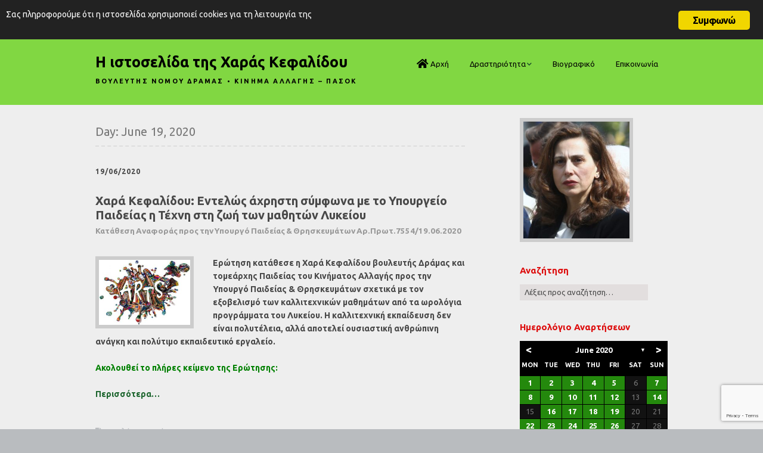

--- FILE ---
content_type: text/html; charset=UTF-8
request_url: https://www.xarakefalidou.gr/archives/date/2020/06/19
body_size: 391462
content:
<!DOCTYPE html>
<!--[if lte IE 9]><html class="no-js IE9 IE" lang="en-US"><![endif]-->
<!--[if gt IE 9]><!--><html class="no-js" lang="en-US"><!--<![endif]-->
	<head>
				<meta charset="UTF-8" />
	<title>19/06/2020 &#8211; Η ιστοσελίδα της Χαράς Κεφαλίδου</title>
<meta name='robots' content='max-image-preview:large' />
			<link rel="dns-prefetch" href="//fonts.googleapis.com" />
			<script type="text/javascript">
			/* <![CDATA[ */
			document.documentElement.className = document.documentElement.className.replace(new RegExp('(^|\\s)no-js(\\s|$)'), '$1js$2');
			/* ]]> */
		</script>
	<link rel="alternate" type="application/rss+xml" title="Η ιστοσελίδα της Χαράς Κεφαλίδου &raquo; Feed" href="https://www.xarakefalidou.gr/feed" />
<link rel="alternate" type="application/rss+xml" title="Η ιστοσελίδα της Χαράς Κεφαλίδου &raquo; Comments Feed" href="https://www.xarakefalidou.gr/comments/feed" />
<style id='wp-img-auto-sizes-contain-inline-css' type='text/css'>
img:is([sizes=auto i],[sizes^="auto," i]){contain-intrinsic-size:3000px 1500px}
/*# sourceURL=wp-img-auto-sizes-contain-inline-css */
</style>
<style id='wp-emoji-styles-inline-css' type='text/css'>

	img.wp-smiley, img.emoji {
		display: inline !important;
		border: none !important;
		box-shadow: none !important;
		height: 1em !important;
		width: 1em !important;
		margin: 0 0.07em !important;
		vertical-align: -0.1em !important;
		background: none !important;
		padding: 0 !important;
	}
/*# sourceURL=wp-emoji-styles-inline-css */
</style>
<style id='wp-block-library-inline-css' type='text/css'>
:root{--wp-block-synced-color:#7a00df;--wp-block-synced-color--rgb:122,0,223;--wp-bound-block-color:var(--wp-block-synced-color);--wp-editor-canvas-background:#ddd;--wp-admin-theme-color:#007cba;--wp-admin-theme-color--rgb:0,124,186;--wp-admin-theme-color-darker-10:#006ba1;--wp-admin-theme-color-darker-10--rgb:0,107,160.5;--wp-admin-theme-color-darker-20:#005a87;--wp-admin-theme-color-darker-20--rgb:0,90,135;--wp-admin-border-width-focus:2px}@media (min-resolution:192dpi){:root{--wp-admin-border-width-focus:1.5px}}.wp-element-button{cursor:pointer}:root .has-very-light-gray-background-color{background-color:#eee}:root .has-very-dark-gray-background-color{background-color:#313131}:root .has-very-light-gray-color{color:#eee}:root .has-very-dark-gray-color{color:#313131}:root .has-vivid-green-cyan-to-vivid-cyan-blue-gradient-background{background:linear-gradient(135deg,#00d084,#0693e3)}:root .has-purple-crush-gradient-background{background:linear-gradient(135deg,#34e2e4,#4721fb 50%,#ab1dfe)}:root .has-hazy-dawn-gradient-background{background:linear-gradient(135deg,#faaca8,#dad0ec)}:root .has-subdued-olive-gradient-background{background:linear-gradient(135deg,#fafae1,#67a671)}:root .has-atomic-cream-gradient-background{background:linear-gradient(135deg,#fdd79a,#004a59)}:root .has-nightshade-gradient-background{background:linear-gradient(135deg,#330968,#31cdcf)}:root .has-midnight-gradient-background{background:linear-gradient(135deg,#020381,#2874fc)}:root{--wp--preset--font-size--normal:16px;--wp--preset--font-size--huge:42px}.has-regular-font-size{font-size:1em}.has-larger-font-size{font-size:2.625em}.has-normal-font-size{font-size:var(--wp--preset--font-size--normal)}.has-huge-font-size{font-size:var(--wp--preset--font-size--huge)}.has-text-align-center{text-align:center}.has-text-align-left{text-align:left}.has-text-align-right{text-align:right}.has-fit-text{white-space:nowrap!important}#end-resizable-editor-section{display:none}.aligncenter{clear:both}.items-justified-left{justify-content:flex-start}.items-justified-center{justify-content:center}.items-justified-right{justify-content:flex-end}.items-justified-space-between{justify-content:space-between}.screen-reader-text{border:0;clip-path:inset(50%);height:1px;margin:-1px;overflow:hidden;padding:0;position:absolute;width:1px;word-wrap:normal!important}.screen-reader-text:focus{background-color:#ddd;clip-path:none;color:#444;display:block;font-size:1em;height:auto;left:5px;line-height:normal;padding:15px 23px 14px;text-decoration:none;top:5px;width:auto;z-index:100000}html :where(.has-border-color){border-style:solid}html :where([style*=border-top-color]){border-top-style:solid}html :where([style*=border-right-color]){border-right-style:solid}html :where([style*=border-bottom-color]){border-bottom-style:solid}html :where([style*=border-left-color]){border-left-style:solid}html :where([style*=border-width]){border-style:solid}html :where([style*=border-top-width]){border-top-style:solid}html :where([style*=border-right-width]){border-right-style:solid}html :where([style*=border-bottom-width]){border-bottom-style:solid}html :where([style*=border-left-width]){border-left-style:solid}html :where(img[class*=wp-image-]){height:auto;max-width:100%}:where(figure){margin:0 0 1em}html :where(.is-position-sticky){--wp-admin--admin-bar--position-offset:var(--wp-admin--admin-bar--height,0px)}@media screen and (max-width:600px){html :where(.is-position-sticky){--wp-admin--admin-bar--position-offset:0px}}

/*# sourceURL=wp-block-library-inline-css */
</style><style id='global-styles-inline-css' type='text/css'>
:root{--wp--preset--aspect-ratio--square: 1;--wp--preset--aspect-ratio--4-3: 4/3;--wp--preset--aspect-ratio--3-4: 3/4;--wp--preset--aspect-ratio--3-2: 3/2;--wp--preset--aspect-ratio--2-3: 2/3;--wp--preset--aspect-ratio--16-9: 16/9;--wp--preset--aspect-ratio--9-16: 9/16;--wp--preset--color--black: #000000;--wp--preset--color--cyan-bluish-gray: #abb8c3;--wp--preset--color--white: #ffffff;--wp--preset--color--pale-pink: #f78da7;--wp--preset--color--vivid-red: #cf2e2e;--wp--preset--color--luminous-vivid-orange: #ff6900;--wp--preset--color--luminous-vivid-amber: #fcb900;--wp--preset--color--light-green-cyan: #7bdcb5;--wp--preset--color--vivid-green-cyan: #00d084;--wp--preset--color--pale-cyan-blue: #8ed1fc;--wp--preset--color--vivid-cyan-blue: #0693e3;--wp--preset--color--vivid-purple: #9b51e0;--wp--preset--gradient--vivid-cyan-blue-to-vivid-purple: linear-gradient(135deg,rgb(6,147,227) 0%,rgb(155,81,224) 100%);--wp--preset--gradient--light-green-cyan-to-vivid-green-cyan: linear-gradient(135deg,rgb(122,220,180) 0%,rgb(0,208,130) 100%);--wp--preset--gradient--luminous-vivid-amber-to-luminous-vivid-orange: linear-gradient(135deg,rgb(252,185,0) 0%,rgb(255,105,0) 100%);--wp--preset--gradient--luminous-vivid-orange-to-vivid-red: linear-gradient(135deg,rgb(255,105,0) 0%,rgb(207,46,46) 100%);--wp--preset--gradient--very-light-gray-to-cyan-bluish-gray: linear-gradient(135deg,rgb(238,238,238) 0%,rgb(169,184,195) 100%);--wp--preset--gradient--cool-to-warm-spectrum: linear-gradient(135deg,rgb(74,234,220) 0%,rgb(151,120,209) 20%,rgb(207,42,186) 40%,rgb(238,44,130) 60%,rgb(251,105,98) 80%,rgb(254,248,76) 100%);--wp--preset--gradient--blush-light-purple: linear-gradient(135deg,rgb(255,206,236) 0%,rgb(152,150,240) 100%);--wp--preset--gradient--blush-bordeaux: linear-gradient(135deg,rgb(254,205,165) 0%,rgb(254,45,45) 50%,rgb(107,0,62) 100%);--wp--preset--gradient--luminous-dusk: linear-gradient(135deg,rgb(255,203,112) 0%,rgb(199,81,192) 50%,rgb(65,88,208) 100%);--wp--preset--gradient--pale-ocean: linear-gradient(135deg,rgb(255,245,203) 0%,rgb(182,227,212) 50%,rgb(51,167,181) 100%);--wp--preset--gradient--electric-grass: linear-gradient(135deg,rgb(202,248,128) 0%,rgb(113,206,126) 100%);--wp--preset--gradient--midnight: linear-gradient(135deg,rgb(2,3,129) 0%,rgb(40,116,252) 100%);--wp--preset--font-size--small: 13px;--wp--preset--font-size--medium: 20px;--wp--preset--font-size--large: 36px;--wp--preset--font-size--x-large: 42px;--wp--preset--spacing--20: 0.44rem;--wp--preset--spacing--30: 0.67rem;--wp--preset--spacing--40: 1rem;--wp--preset--spacing--50: 1.5rem;--wp--preset--spacing--60: 2.25rem;--wp--preset--spacing--70: 3.38rem;--wp--preset--spacing--80: 5.06rem;--wp--preset--shadow--natural: 6px 6px 9px rgba(0, 0, 0, 0.2);--wp--preset--shadow--deep: 12px 12px 50px rgba(0, 0, 0, 0.4);--wp--preset--shadow--sharp: 6px 6px 0px rgba(0, 0, 0, 0.2);--wp--preset--shadow--outlined: 6px 6px 0px -3px rgb(255, 255, 255), 6px 6px rgb(0, 0, 0);--wp--preset--shadow--crisp: 6px 6px 0px rgb(0, 0, 0);}:where(.is-layout-flex){gap: 0.5em;}:where(.is-layout-grid){gap: 0.5em;}body .is-layout-flex{display: flex;}.is-layout-flex{flex-wrap: wrap;align-items: center;}.is-layout-flex > :is(*, div){margin: 0;}body .is-layout-grid{display: grid;}.is-layout-grid > :is(*, div){margin: 0;}:where(.wp-block-columns.is-layout-flex){gap: 2em;}:where(.wp-block-columns.is-layout-grid){gap: 2em;}:where(.wp-block-post-template.is-layout-flex){gap: 1.25em;}:where(.wp-block-post-template.is-layout-grid){gap: 1.25em;}.has-black-color{color: var(--wp--preset--color--black) !important;}.has-cyan-bluish-gray-color{color: var(--wp--preset--color--cyan-bluish-gray) !important;}.has-white-color{color: var(--wp--preset--color--white) !important;}.has-pale-pink-color{color: var(--wp--preset--color--pale-pink) !important;}.has-vivid-red-color{color: var(--wp--preset--color--vivid-red) !important;}.has-luminous-vivid-orange-color{color: var(--wp--preset--color--luminous-vivid-orange) !important;}.has-luminous-vivid-amber-color{color: var(--wp--preset--color--luminous-vivid-amber) !important;}.has-light-green-cyan-color{color: var(--wp--preset--color--light-green-cyan) !important;}.has-vivid-green-cyan-color{color: var(--wp--preset--color--vivid-green-cyan) !important;}.has-pale-cyan-blue-color{color: var(--wp--preset--color--pale-cyan-blue) !important;}.has-vivid-cyan-blue-color{color: var(--wp--preset--color--vivid-cyan-blue) !important;}.has-vivid-purple-color{color: var(--wp--preset--color--vivid-purple) !important;}.has-black-background-color{background-color: var(--wp--preset--color--black) !important;}.has-cyan-bluish-gray-background-color{background-color: var(--wp--preset--color--cyan-bluish-gray) !important;}.has-white-background-color{background-color: var(--wp--preset--color--white) !important;}.has-pale-pink-background-color{background-color: var(--wp--preset--color--pale-pink) !important;}.has-vivid-red-background-color{background-color: var(--wp--preset--color--vivid-red) !important;}.has-luminous-vivid-orange-background-color{background-color: var(--wp--preset--color--luminous-vivid-orange) !important;}.has-luminous-vivid-amber-background-color{background-color: var(--wp--preset--color--luminous-vivid-amber) !important;}.has-light-green-cyan-background-color{background-color: var(--wp--preset--color--light-green-cyan) !important;}.has-vivid-green-cyan-background-color{background-color: var(--wp--preset--color--vivid-green-cyan) !important;}.has-pale-cyan-blue-background-color{background-color: var(--wp--preset--color--pale-cyan-blue) !important;}.has-vivid-cyan-blue-background-color{background-color: var(--wp--preset--color--vivid-cyan-blue) !important;}.has-vivid-purple-background-color{background-color: var(--wp--preset--color--vivid-purple) !important;}.has-black-border-color{border-color: var(--wp--preset--color--black) !important;}.has-cyan-bluish-gray-border-color{border-color: var(--wp--preset--color--cyan-bluish-gray) !important;}.has-white-border-color{border-color: var(--wp--preset--color--white) !important;}.has-pale-pink-border-color{border-color: var(--wp--preset--color--pale-pink) !important;}.has-vivid-red-border-color{border-color: var(--wp--preset--color--vivid-red) !important;}.has-luminous-vivid-orange-border-color{border-color: var(--wp--preset--color--luminous-vivid-orange) !important;}.has-luminous-vivid-amber-border-color{border-color: var(--wp--preset--color--luminous-vivid-amber) !important;}.has-light-green-cyan-border-color{border-color: var(--wp--preset--color--light-green-cyan) !important;}.has-vivid-green-cyan-border-color{border-color: var(--wp--preset--color--vivid-green-cyan) !important;}.has-pale-cyan-blue-border-color{border-color: var(--wp--preset--color--pale-cyan-blue) !important;}.has-vivid-cyan-blue-border-color{border-color: var(--wp--preset--color--vivid-cyan-blue) !important;}.has-vivid-purple-border-color{border-color: var(--wp--preset--color--vivid-purple) !important;}.has-vivid-cyan-blue-to-vivid-purple-gradient-background{background: var(--wp--preset--gradient--vivid-cyan-blue-to-vivid-purple) !important;}.has-light-green-cyan-to-vivid-green-cyan-gradient-background{background: var(--wp--preset--gradient--light-green-cyan-to-vivid-green-cyan) !important;}.has-luminous-vivid-amber-to-luminous-vivid-orange-gradient-background{background: var(--wp--preset--gradient--luminous-vivid-amber-to-luminous-vivid-orange) !important;}.has-luminous-vivid-orange-to-vivid-red-gradient-background{background: var(--wp--preset--gradient--luminous-vivid-orange-to-vivid-red) !important;}.has-very-light-gray-to-cyan-bluish-gray-gradient-background{background: var(--wp--preset--gradient--very-light-gray-to-cyan-bluish-gray) !important;}.has-cool-to-warm-spectrum-gradient-background{background: var(--wp--preset--gradient--cool-to-warm-spectrum) !important;}.has-blush-light-purple-gradient-background{background: var(--wp--preset--gradient--blush-light-purple) !important;}.has-blush-bordeaux-gradient-background{background: var(--wp--preset--gradient--blush-bordeaux) !important;}.has-luminous-dusk-gradient-background{background: var(--wp--preset--gradient--luminous-dusk) !important;}.has-pale-ocean-gradient-background{background: var(--wp--preset--gradient--pale-ocean) !important;}.has-electric-grass-gradient-background{background: var(--wp--preset--gradient--electric-grass) !important;}.has-midnight-gradient-background{background: var(--wp--preset--gradient--midnight) !important;}.has-small-font-size{font-size: var(--wp--preset--font-size--small) !important;}.has-medium-font-size{font-size: var(--wp--preset--font-size--medium) !important;}.has-large-font-size{font-size: var(--wp--preset--font-size--large) !important;}.has-x-large-font-size{font-size: var(--wp--preset--font-size--x-large) !important;}
/*# sourceURL=global-styles-inline-css */
</style>

<style id='classic-theme-styles-inline-css' type='text/css'>
/*! This file is auto-generated */
.wp-block-button__link{color:#fff;background-color:#32373c;border-radius:9999px;box-shadow:none;text-decoration:none;padding:calc(.667em + 2px) calc(1.333em + 2px);font-size:1.125em}.wp-block-file__button{background:#32373c;color:#fff;text-decoration:none}
/*# sourceURL=/wp-includes/css/classic-themes.min.css */
</style>
<link rel='stylesheet' id='archives-cal-calendrier-css' href='https://www.xarakefalidou.gr/wp-content/plugins/archives-calendar-widget/themes/calendrier.css?ver=1.0.15' type='text/css' media='all' />
<link rel='stylesheet' id='contact-form-7-css' href='https://www.xarakefalidou.gr/wp-content/plugins/contact-form-7/includes/css/styles.css?ver=6.1.4' type='text/css' media='all' />
<link rel='stylesheet' id='font-awesome-four-css' href='https://www.xarakefalidou.gr/wp-content/plugins/font-awesome-4-menus/css/font-awesome.min.css?ver=4.7.0' type='text/css' media='all' />
<link rel='stylesheet' id='ginger-style-css' href='https://www.xarakefalidou.gr/wp-content/plugins/ginger/front/css/cookies-enabler.css?ver=6.9' type='text/css' media='all' />
<link rel='stylesheet' id='make-google-font-css' href='//fonts.googleapis.com/css?family=Ubuntu%3Aregular%2Citalic%2C700%7COpen+Sans%3Aregular%2Citalic%2C700&#038;ver=1.10.8#038;subset=greek' type='text/css' media='all' />
<link rel='stylesheet' id='font-awesome-css' href='https://www.xarakefalidou.gr/wp-content/themes/make/css/libs/font-awesome/css/font-awesome.min.css?ver=5.15.2' type='text/css' media='all' />
<link rel='stylesheet' id='make-main-css' href='https://www.xarakefalidou.gr/wp-content/themes/make-child/style.css?ver=1.10.8' type='text/css' media='all' />
<link rel='stylesheet' id='make-print-css' href='https://www.xarakefalidou.gr/wp-content/themes/make/css/print.css?ver=1.10.8' type='text/css' media='print' />
<link rel='stylesheet' id='__EPYT__style-css' href='https://www.xarakefalidou.gr/wp-content/plugins/youtube-embed-plus/styles/ytprefs.min.css?ver=14.2.4' type='text/css' media='all' />
<style id='__EPYT__style-inline-css' type='text/css'>

                .epyt-gallery-thumb {
                        width: 33.333%;
                }
                
/*# sourceURL=__EPYT__style-inline-css */
</style>
<link rel='stylesheet' id='mediaelementjs-styles-css' href='https://www.xarakefalidou.gr/wp-content/plugins/media-element-html5-video-and-audio-player/mediaelement/v4/mediaelementplayer.min.css?ver=6.9' type='text/css' media='all' />
<link rel='stylesheet' id='mediaelementjs-styles-legacy-css' href='https://www.xarakefalidou.gr/wp-content/plugins/media-element-html5-video-and-audio-player/mediaelement/v4/mediaelementplayer-legacy.min.css?ver=6.9' type='text/css' media='all' />
<script type="text/javascript" src="https://www.xarakefalidou.gr/wp-includes/js/jquery/jquery.min.js?ver=3.7.1" id="jquery-core-js"></script>
<script type="text/javascript" src="https://www.xarakefalidou.gr/wp-includes/js/jquery/jquery-migrate.min.js?ver=3.4.1" id="jquery-migrate-js"></script>
<script type="text/javascript" src="https://www.xarakefalidou.gr/wp-content/plugins/archives-calendar-widget/admin/js/jquery.arcw-init.js?ver=1.0.15" id="jquery-arcw-js"></script>
<script type="text/javascript" src="https://www.xarakefalidou.gr/wp-content/plugins/ginger/addon/analytics/gingeranalytics.min.js?ver=6.9" id="ginger-analytics_script-js"></script>
<script type="text/javascript" src="https://www.xarakefalidou.gr/wp-content/plugins/ginger/front/js/cookies-enabler.min.js?ver=6.9" id="ginger-cookies-enabler-js"></script>
<script type="text/javascript" id="__ytprefs__-js-extra">
/* <![CDATA[ */
var _EPYT_ = {"ajaxurl":"https://www.xarakefalidou.gr/wp-admin/admin-ajax.php","security":"2371733f8d","gallery_scrolloffset":"20","eppathtoscripts":"https://www.xarakefalidou.gr/wp-content/plugins/youtube-embed-plus/scripts/","eppath":"https://www.xarakefalidou.gr/wp-content/plugins/youtube-embed-plus/","epresponsiveselector":"[\"iframe.__youtube_prefs_widget__\"]","epdovol":"1","version":"14.2.4","evselector":"iframe.__youtube_prefs__[src], iframe[src*=\"youtube.com/embed/\"], iframe[src*=\"youtube-nocookie.com/embed/\"]","ajax_compat":"","maxres_facade":"eager","ytapi_load":"light","pause_others":"","stopMobileBuffer":"1","facade_mode":"","not_live_on_channel":""};
//# sourceURL=__ytprefs__-js-extra
/* ]]> */
</script>
<script type="text/javascript" src="https://www.xarakefalidou.gr/wp-content/plugins/youtube-embed-plus/scripts/ytprefs.min.js?ver=14.2.4" id="__ytprefs__-js"></script>
<script type="text/javascript" src="https://www.xarakefalidou.gr/wp-content/plugins/media-element-html5-video-and-audio-player/mediaelement/v4/mediaelement-and-player.min.js?ver=4.2.8" id="mediaelementjs-scripts-js"></script>
<link rel="https://api.w.org/" href="https://www.xarakefalidou.gr/wp-json/" /><link rel="EditURI" type="application/rsd+xml" title="RSD" href="https://www.xarakefalidou.gr/xmlrpc.php?rsd" />
<meta name="generator" content="WordPress 6.9" />
            <script type="text/javascript">
        var ginger_logger = "Y";
        var ginger_logger_url = "https://www.xarakefalidou.gr";
        var current_url = "https://www.xarakefalidou.gr/archives/date/2020/06/19";

        function gingerAjaxLogTime(status) {
            var xmlHttp = new XMLHttpRequest();
            var parameters = "ginger_action=time";
            var url= ginger_logger_url + "?" + parameters;
            xmlHttp.open("GET", url, true);

            //Black magic paragraph
            xmlHttp.setRequestHeader("Content-type", "application/x-www-form-urlencoded");

            xmlHttp.onreadystatechange = function() {
                if(xmlHttp.readyState == 4 && xmlHttp.status == 200) {
                    var time = xmlHttp.responseText;
                    gingerAjaxLogger(time, status);
                }
            }

            xmlHttp.send(parameters);
        }

        function gingerAjaxLogger(ginger_logtime, status) {
            console.log(ginger_logtime);
            var xmlHttp = new XMLHttpRequest();
            var parameters = "ginger_action=log&time=" + ginger_logtime + "&url=" + current_url + "&status=" + status;
            var url= ginger_logger_url + "?" + parameters;
            //console.log(url);
            xmlHttp.open("GET", url, true);

            //Black magic paragraph
            xmlHttp.setRequestHeader("Content-type", "application/x-www-form-urlencoded");

            xmlHttp.send(parameters);
        }

    </script>
            <style>
            .ginger_container.dark{
                                    }
                                                            .ginger_message {font-size: 14px !important; }                    </style>
    		<meta name="viewport" content="width=device-width, initial-scale=1" />
	
<!-- Begin Make Inline CSS -->
<style type="text/css">
body,.font-body{font-family:"Ubuntu","Helvetica Neue",Helvetica,Arial,sans-serif;font-size:14px;font-size:1.4rem;}#comments{font-size:12px;font-size:1.2rem;}.comment-date{font-size:11px;font-size:1.1rem;}h1:not(.site-title),.font-header,.entry-title{font-family:"Ubuntu","Helvetica Neue",Helvetica,Arial,sans-serif;font-size:20px;font-size:2rem;}h2{font-family:"Ubuntu","Helvetica Neue",Helvetica,Arial,sans-serif;font-size:18px;font-size:1.8rem;}h3,.builder-text-content .widget-title{font-family:"Ubuntu","Helvetica Neue",Helvetica,Arial,sans-serif;font-size:16px;font-size:1.6rem;line-height:1.4;}h4{font-family:"Ubuntu","Helvetica Neue",Helvetica,Arial,sans-serif;line-height:1.2;}h5{font-family:"Ubuntu","Helvetica Neue",Helvetica,Arial,sans-serif;font-size:13px;font-size:1.3rem;line-height:1.1;letter-spacing:0px;}.site-title,.site-title a,.font-site-title{font-family:"Ubuntu","Helvetica Neue",Helvetica,Arial,sans-serif;font-size:25px;font-size:2.5rem;}.site-description,.site-description a,.font-site-tagline{font-size:11px;font-size:1.1rem;font-weight:bold;line-height:1.2;letter-spacing:2.2px;}.site-navigation .menu li a,.font-nav,.site-navigation .menu-toggle{font-family:"Ubuntu","Helvetica Neue",Helvetica,Arial,sans-serif;font-size:13px;font-size:1.3rem;font-weight:normal;font-style:normal;text-transform:none;line-height:1.2;letter-spacing:0px;word-spacing:0px;}.site-navigation .menu li.current_page_item > a,.site-navigation .menu .children li.current_page_item > a,.site-navigation .menu li.current-menu-item > a,.site-navigation .menu .sub-menu li.current-menu-item > a{font-weight:bold;}.header-bar,.header-text,.header-bar .search-form input,.header-bar .menu a,.header-navigation .mobile-menu ul.menu li a{font-family:"Open Sans","Helvetica Neue",Helvetica,Arial,sans-serif;font-size:13px;font-size:1.3rem;font-weight:normal;font-style:normal;text-transform:none;line-height:1.6;letter-spacing:0px;word-spacing:0px;}.sidebar .widget-title,.sidebar .widgettitle,.sidebar .widget-title a,.sidebar .widgettitle a,.font-widget-title{font-family:"Ubuntu","Helvetica Neue",Helvetica,Arial,sans-serif;font-size:15px;font-size:1.5rem;font-weight:bold;font-style:normal;text-transform:none;line-height:1.6;letter-spacing:0px;word-spacing:0px;}.sidebar .widget,.font-widget{font-family:"Ubuntu","Helvetica Neue",Helvetica,Arial,sans-serif;font-size:13px;font-size:1.3rem;font-weight:normal;font-style:normal;text-transform:none;line-height:1.2;letter-spacing:0px;word-spacing:0px;}.footer-widget-container .widget-title,.footer-widget-container .widgettitle,.footer-widget-container .widget-title a,.footer-widget-container .widgettitle a{font-family:"Open Sans","Helvetica Neue",Helvetica,Arial,sans-serif;font-size:13px;font-size:1.3rem;font-weight:bold;font-style:normal;text-transform:none;line-height:1.6;letter-spacing:0px;word-spacing:0px;}.footer-widget-container .widget{font-family:"Open Sans","Helvetica Neue",Helvetica,Arial,sans-serif;font-size:13px;font-size:1.3rem;font-weight:normal;font-style:normal;text-transform:none;line-height:1.6;letter-spacing:0px;word-spacing:0px;}.footer-text{font-family:"Open Sans","Helvetica Neue",Helvetica,Arial,sans-serif;font-size:13px;font-size:1.3rem;font-weight:normal;font-style:normal;text-transform:none;line-height:1.6;letter-spacing:0px;word-spacing:0px;}.color-primary-text,a,.entry-author-byline a.vcard,.entry-footer a:hover,.comment-form .required,ul.ttfmake-list-dot li:before,ol.ttfmake-list-dot li:before,.entry-comment-count a:hover,.comment-count-icon a:hover{color:#1e662f;}.color-primary-background,.ttfmake-button.color-primary-background{background-color:#1e662f;}.color-primary-border{border-color:#1e662f;}.color-secondary-text,.builder-section-banner .cycle-pager,.ttfmake-shortcode-slider .cycle-pager,.builder-section-banner .cycle-prev:before,.builder-section-banner .cycle-next:before,.ttfmake-shortcode-slider .cycle-prev:before,.ttfmake-shortcode-slider .cycle-next:before,.ttfmake-shortcode-slider .cycle-caption{color:#e2dede;}.color-secondary-background,blockquote.ttfmake-testimonial,tt,kbd,pre,code,samp,var,textarea,input[type="date"],input[type="datetime"],input[type="datetime-local"],input[type="email"],input[type="month"],input[type="number"],input[type="password"],input[type="search"],input[type="tel"],input[type="text"],input[type="time"],input[type="url"],input[type="week"],.ttfmake-button.color-secondary-background,button.color-secondary-background,input[type="button"].color-secondary-background,input[type="reset"].color-secondary-background,input[type="submit"].color-secondary-background,.sticky-post-label{background-color:#e2dede;}.color-secondary-border,table,table th,table td,.header-layout-3 .site-navigation .menu,.widget_tag_cloud a,.widget_product_tag_cloud a{border-color:#e2dede;}hr,hr.ttfmake-line-dashed,hr.ttfmake-line-double,blockquote.ttfmake-testimonial:after{border-top-color:#e2dede;}.comment-body,.post,.page,.search article.post,.search article.page,.widget li{border-bottom-color:#e2dede;}.color-text,body,.entry-date a,button,input,select,textarea,[class*="navigation"] .nav-previous a,[class*="navigation"] .nav-previous span,[class*="navigation"] .nav-next a,[class*="navigation"] .nav-next span{color:#494949;}::-webkit-input-placeholder{color:#494949;}:-moz-placeholder{color:#494949;}::-moz-placeholder{color:#494949;}:-ms-input-placeholder{color:#494949;}.site-content,body.mce-content-body{background-color:rgba(238, 238, 238, 1);}.site-header,.site-title,.site-title a,.site-navigation .menu li a{color:#000000;}.site-header-main{background-color:rgba(129, 215, 66, 1);}.header-bar,.header-bar .search-form input,.header-social-links li:first-of-type,.header-social-links li a{border-color:rgba(22, 73, 40, 1);}.header-bar{background-color:rgba(22, 73, 40, 1);}.sidebar .widget-title,.sidebar .widgettitle,.sidebar .widget-title a,.sidebar .widgettitle a{color:#dd0d0d;}.sidebar .widget{color:;}.sidebar table,.sidebar table th,.sidebar table td,.sidebar .widget li{border-color:#dd0d0d;}
@media screen and (min-width: 800px){.has-left-sidebar.has-right-sidebar .entry-title{font-size:13px;font-size:1.3rem;}.site-navigation .menu .page_item_has_children a:after,.site-navigation .menu .menu-item-has-children a:after{top:-1px;font-size:9px;font-size:0.9rem;}.site-navigation .menu .sub-menu li a,.site-navigation .menu .children li a{font-family:"Ubuntu","Helvetica Neue",Helvetica,Arial,sans-serif;font-size:13px;font-size:1.3rem;font-weight:normal;font-style:normal;text-transform:none;line-height:1.2;letter-spacing:0px;word-spacing:0px;}.site-navigation .menu .children .page_item_has_children a:after,.site-navigation .menu .sub-menu .menu-item-has-children a:after{font-size:9px;font-size:0.9rem;}.site-navigation .menu li.current_page_item > a,.site-navigation .menu .children li.current_page_item > a,.site-navigation .menu li.current_page_ancestor > a,.site-navigation .menu li.current-menu-item > a,.site-navigation .menu .sub-menu li.current-menu-item > a,.site-navigation .menu li.current-menu-ancestor > a{font-weight:bold;}.site-navigation ul.menu ul a:hover,.site-navigation ul.menu ul a:focus,.site-navigation .menu ul ul a:hover,.site-navigation .menu ul ul a:focus{background-color:#1e662f;}.site-navigation .menu .sub-menu,.site-navigation .menu .children{background-color:#e2dede;}}
</style>
<!-- End Make Inline CSS -->
<style id="kirki-inline-styles"></style>	<link rel='stylesheet' id='archives-cal-twentyfourteen-css' href='https://www.xarakefalidou.gr/wp-content/plugins/archives-calendar-widget/themes/twentyfourteen.css?ver=1.0.15' type='text/css' media='all' />
</head>

	<body class="archive date wp-theme-make wp-child-theme-make-child view-archive full-width has-right-sidebar">
				<div id="site-wrapper" class="site-wrapper">
			<a class="skip-link screen-reader-text" href="#site-content">Skip to content</a>

			
<header id="site-header" class="site-header header-layout-1" role="banner">
		<div class="header-bar right-content">
		<div class="container">
								<div class="header-social-links">
			<ul class="social-customizer social-links">
				<li class="make-social-icon">
					<a href="https://twitter.com/xarakefalidou">
						<i class="fab fa-twitter" aria-hidden="true"></i>
						<span class="screen-reader-text">Twitter</span>
					</a>
				</li>
							<li class="make-social-icon">
					<a href="https://www.xarakefalidou.gr/feed">
						<i class="fa fa-fw fa-rss" aria-hidden="true"></i>
						<span class="screen-reader-text">RSS</span>
					</a>
				</li>
			</ul>
			</div>
				
			
		</div>
	</div>
		<div class="site-header-main">
		<div class="container">
			<div class="site-branding">
												<h1 class="site-title">
					<a href="https://www.xarakefalidou.gr/" rel="home">Η ιστοσελίδα της Χαράς Κεφαλίδου</a>
				</h1>
												<span class="site-description">
					ΒΟΥΛΕΥΤΗΣ ΝΟΜΟΥ ΔΡΑΜΑΣ • ΚΙΝΗΜΑ ΑΛΛΑΓΗΣ &#8211; ΠΑΣΟΚ				</span>
							</div>

			
<nav id="site-navigation" class="site-navigation" role="navigation">
			<button class="menu-toggle">Menu</button>
		<div class=" mobile-menu"><ul id="menu-main" class="menu"><li id="menu-item-333" class="menu-item menu-item-type-custom menu-item-object-custom menu-item-333"><a href="http://xarakefalidou.gr"><i class="fa fa-home fa-lg"></i><span class="fontawesome-text"> Αρχή</span></a></li>
<li id="menu-item-331" class="menu-item menu-item-type-custom menu-item-object-custom menu-item-has-children menu-item-331"><a>Δραστηριότητα</a>
<ul class="sub-menu">
	<li id="menu-item-479" class="menu-item menu-item-type-taxonomy menu-item-object-category menu-item-479"><a href="https://www.xarakefalidou.gr/archives/category/v-rep">Βουλή—Αναφορές</a></li>
	<li id="menu-item-368" class="menu-item menu-item-type-taxonomy menu-item-object-category menu-item-368"><a href="https://www.xarakefalidou.gr/archives/category/v-q">Βουλή—Ερωτήσεις</a></li>
	<li id="menu-item-385" class="menu-item menu-item-type-taxonomy menu-item-object-category menu-item-385"><a href="https://www.xarakefalidou.gr/archives/category/v-sp">Βουλή—Ομιλίες</a></li>
	<li id="menu-item-495" class="menu-item menu-item-type-taxonomy menu-item-object-category menu-item-495"><a href="https://www.xarakefalidou.gr/archives/category/v-trop">Βουλή—Τροπολογίες</a></li>
	<li id="menu-item-327" class="menu-item menu-item-type-taxonomy menu-item-object-category menu-item-327"><a href="https://www.xarakefalidou.gr/archives/category/pr">Δηλώσεις</a></li>
	<li id="menu-item-329" class="menu-item menu-item-type-taxonomy menu-item-object-category menu-item-329"><a href="https://www.xarakefalidou.gr/archives/category/media/press-articles">Αρθρογραφία</a></li>
	<li id="menu-item-328" class="menu-item menu-item-type-taxonomy menu-item-object-category menu-item-328"><a href="https://www.xarakefalidou.gr/archives/category/media/press-iviews">Συνεντεύξεις</a></li>
	<li id="menu-item-825" class="menu-item menu-item-type-taxonomy menu-item-object-category menu-item-825"><a href="https://www.xarakefalidou.gr/archives/category/%ce%bf%ce%bc%ce%b9%ce%bb%ce%af%ce%b5%cf%82">Ομιλίες</a></li>
	<li id="menu-item-326" class="menu-item menu-item-type-taxonomy menu-item-object-category menu-item-326"><a href="https://www.xarakefalidou.gr/archives/category/initiatives">Πρωτοβουλίες</a></li>
</ul>
</li>
<li id="menu-item-335" class="menu-item menu-item-type-post_type menu-item-object-page menu-item-335"><a href="https://www.xarakefalidou.gr/bio">Βιογραφικό</a></li>
<li id="menu-item-336" class="menu-item menu-item-type-post_type menu-item-object-page menu-item-336"><a href="https://www.xarakefalidou.gr/contact">Επικοινωνία</a></li>
</ul></div></nav>		</div>
	</div>
</header>
			<div id="site-content" class="site-content">
				<div class="container">

<main id="site-main" class="site-main" role="main">

	<header class="section-header">
				
<h1 class="section-title">
	Day: <span>June 19, 2020</span></h1>			</header>

			
<article id="post-6783" class="post-6783 post type-post status-publish format-standard hentry category-v-q tag-education tag-culture has-author-avatar">
		<header class="entry-header">
		<div class="entry-meta">

<time class="entry-date published" datetime="2020-06-19T16:34:18+03:00"><a href="https://www.xarakefalidou.gr/archives/6783" rel="bookmark">19/06/2020</a></time>
</div>


<h1 class="entry-title">
	<a href="https://www.xarakefalidou.gr/archives/6783" rel="bookmark">		Χαρά Κεφαλίδου: Εντελώς άχρηστη σύμφωνα με το Υπουργείο Παιδείας η Τέχνη στη ζωή των μαθητών Λυκείου<br><span style='color:#999;font-size:1.35rem;'>Κατάθεση Αναφοράς προς την Υπουργό Παιδείας & Θρησκευμάτων Αρ.Πρωτ.7554/19.06.2020</span>	</a></h1>
<div class="entry-meta">
</div>	</header>
	
	<div class="entry-content">
				<p><strong><a href="http://www.xarakefalidou.gr/archives/6783/arts" rel="attachment wp-att-6784"><img decoding="async" class="alignleft wp-image-6784" src="http://www.xarakefalidou.gr/wp-content/uploads/2020/06/arts-300x215.jpg" alt="" width="165" height="118" srcset="https://www.xarakefalidou.gr/wp-content/uploads/2020/06/arts-300x215.jpg 300w, https://www.xarakefalidou.gr/wp-content/uploads/2020/06/arts-150x108.jpg 150w, https://www.xarakefalidou.gr/wp-content/uploads/2020/06/arts-768x550.jpg 768w, https://www.xarakefalidou.gr/wp-content/uploads/2020/06/arts.jpg 900w" sizes="(max-width: 165px) 100vw, 165px" /></a>Ερώτηση κατάθεσε η Χαρά Κεφαλίδου βουλευτής Δράμας και τομεάρχης Παιδείας του Κινήματος Αλλαγής προς την Υπουργό Παιδείας &amp; Θρησκευμάτων σχετικά με τον εξοβελισμό των καλλιτεχνικών μαθημάτων από τα ωρολόγια προγράμματα του Λυκείου. Η καλλιτεχνική εκπαίδευση δεν είναι πολυτέλεια, αλλά αποτελεί ουσιαστική ανθρώπινη ανάγκη και πολύτιμο εκπαιδευτικό εργαλείο. </strong></p>
<p><span style="color: #008000;"><strong>Ακολουθεί το πλήρες κείμενο της Ερώτησης:</strong></span></p>
<p> <a href="https://www.xarakefalidou.gr/archives/6783#more-6783" class="more-link">Περισσότερα&#8230;</a></p>
	</div>

		<footer class="entry-footer">
		<div class="entry-meta">

<div class="entry-author">
		<div class="entry-author-avatar">
		<a class="vcard" href="https://www.xarakefalidou.gr/archives/author/admin"></a>	</div>
		<div class="entry-author-byline">
		by <a class="vcard fn" href="https://www.xarakefalidou.gr/archives/author/admin">admin</a>	</div>
	</div>
</div>
	<i class="fa fa-file"></i> <ul class="post-categories">
	<li><a href="https://www.xarakefalidou.gr/archives/category/v-q" rel="category tag">Βουλή—Ερωτήσεις</a></li></ul><i class="fa fa-tag"></i> <ul class="post-tags"><li><a href="https://www.xarakefalidou.gr/archives/tag/education" rel="tag">Παιδεία</a></li>
<li><a href="https://www.xarakefalidou.gr/archives/tag/culture" rel="tag">Πολιτισμός</a></li></ul>	</footer>
	</article>
	
	

</main>

<section id="sidebar-right" class="widget-area sidebar sidebar-right active" role="complementary">
	<aside id="media_image-3" class="widget widget_media_image"><a href="http://www.xarakefalidou.gr/wp-content/uploads/2017/11/photo-profile-Xara_Kefalidou_2017-150x166.jpg"><img width="190" height="210" src="https://www.xarakefalidou.gr/wp-content/uploads/2017/11/photo-profile-Xara_Kefalidou_2017-272x300.jpg" class="image wp-image-3005  attachment-190x210 size-190x210" alt="" style="max-width: 100%; height: auto;" decoding="async" loading="lazy" srcset="https://www.xarakefalidou.gr/wp-content/uploads/2017/11/photo-profile-Xara_Kefalidou_2017-272x300.jpg 272w, https://www.xarakefalidou.gr/wp-content/uploads/2017/11/photo-profile-Xara_Kefalidou_2017-150x166.jpg 150w, https://www.xarakefalidou.gr/wp-content/uploads/2017/11/photo-profile-Xara_Kefalidou_2017-768x848.jpg 768w, https://www.xarakefalidou.gr/wp-content/uploads/2017/11/photo-profile-Xara_Kefalidou_2017.jpg 787w" sizes="auto, (max-width: 190px) 100vw, 190px" /></a></aside><aside id="search-7" class="widget widget_search"><h4 class="widget-title">Αναζήτηση</h4>
<form role="search" method="get" class="search-form" action="https://www.xarakefalidou.gr/">
	<label>
		<span class="screen-reader-text">Αναζήτηση για:</span>
		<input type="search" class="search-field" placeholder="Λέξεις προς αναζήτηση&hellip;" title="Press Enter to submit your search" value="" name="s">
	</label>
	<input type="submit" class="search-submit" value="Search">
</form>
</aside><aside id="archives_calendar-2" class="widget widget_archives_calendar"><h4 class="widget-title">Ημερολόγιο Αναρτήσεων</h4>
<!-- Archives Calendar Widget by Aleksei Polechin - alek´ - http://alek.be -->
<div class="calendar-archives twentyfourteen" id="arc-Ημερολόγιο Αναρτήσεων-80"><div class="calendar-navigation"><a href="" class="prev-year"><span><</span></a><div class="menu-container months"><a href="https://www.xarakefalidou.gr/archives/date/2020/06" class="title">June 2020</a><ul class="menu"><li><a href="https://www.xarakefalidou.gr/archives/date/2024/03" class="2024 3" rel="0" >March 2024</a></li><li><a href="https://www.xarakefalidou.gr/archives/date/2023/09" class="2023 9" rel="1" >September 2023</a></li><li><a href="https://www.xarakefalidou.gr/archives/date/2023/05" class="2023 5" rel="2" >May 2023</a></li><li><a href="https://www.xarakefalidou.gr/archives/date/2023/04" class="2023 4" rel="3" >April 2023</a></li><li><a href="https://www.xarakefalidou.gr/archives/date/2023/03" class="2023 3" rel="4" >March 2023</a></li><li><a href="https://www.xarakefalidou.gr/archives/date/2023/02" class="2023 2" rel="5" >February 2023</a></li><li><a href="https://www.xarakefalidou.gr/archives/date/2023/01" class="2023 1" rel="6" >January 2023</a></li><li><a href="https://www.xarakefalidou.gr/archives/date/2022/12" class="2022 12" rel="7" >December 2022</a></li><li><a href="https://www.xarakefalidou.gr/archives/date/2022/11" class="2022 11" rel="8" >November 2022</a></li><li><a href="https://www.xarakefalidou.gr/archives/date/2022/10" class="2022 10" rel="9" >October 2022</a></li><li><a href="https://www.xarakefalidou.gr/archives/date/2022/09" class="2022 9" rel="10" >September 2022</a></li><li><a href="https://www.xarakefalidou.gr/archives/date/2022/08" class="2022 8" rel="11" >August 2022</a></li><li><a href="https://www.xarakefalidou.gr/archives/date/2022/07" class="2022 7" rel="12" >July 2022</a></li><li><a href="https://www.xarakefalidou.gr/archives/date/2022/06" class="2022 6" rel="13" >June 2022</a></li><li><a href="https://www.xarakefalidou.gr/archives/date/2022/05" class="2022 5" rel="14" >May 2022</a></li><li><a href="https://www.xarakefalidou.gr/archives/date/2022/04" class="2022 4" rel="15" >April 2022</a></li><li><a href="https://www.xarakefalidou.gr/archives/date/2022/03" class="2022 3" rel="16" >March 2022</a></li><li><a href="https://www.xarakefalidou.gr/archives/date/2022/02" class="2022 2" rel="17" >February 2022</a></li><li><a href="https://www.xarakefalidou.gr/archives/date/2022/01" class="2022 1" rel="18" >January 2022</a></li><li><a href="https://www.xarakefalidou.gr/archives/date/2021/12" class="2021 12" rel="19" >December 2021</a></li><li><a href="https://www.xarakefalidou.gr/archives/date/2021/11" class="2021 11" rel="20" >November 2021</a></li><li><a href="https://www.xarakefalidou.gr/archives/date/2021/10" class="2021 10" rel="21" >October 2021</a></li><li><a href="https://www.xarakefalidou.gr/archives/date/2021/09" class="2021 9" rel="22" >September 2021</a></li><li><a href="https://www.xarakefalidou.gr/archives/date/2021/08" class="2021 8" rel="23" >August 2021</a></li><li><a href="https://www.xarakefalidou.gr/archives/date/2021/07" class="2021 7" rel="24" >July 2021</a></li><li><a href="https://www.xarakefalidou.gr/archives/date/2021/06" class="2021 6" rel="25" >June 2021</a></li><li><a href="https://www.xarakefalidou.gr/archives/date/2021/05" class="2021 5" rel="26" >May 2021</a></li><li><a href="https://www.xarakefalidou.gr/archives/date/2021/04" class="2021 4" rel="27" >April 2021</a></li><li><a href="https://www.xarakefalidou.gr/archives/date/2021/03" class="2021 3" rel="28" >March 2021</a></li><li><a href="https://www.xarakefalidou.gr/archives/date/2021/02" class="2021 2" rel="29" >February 2021</a></li><li><a href="https://www.xarakefalidou.gr/archives/date/2021/01" class="2021 1" rel="30" >January 2021</a></li><li><a href="https://www.xarakefalidou.gr/archives/date/2020/12" class="2020 12" rel="31" >December 2020</a></li><li><a href="https://www.xarakefalidou.gr/archives/date/2020/11" class="2020 11" rel="32" >November 2020</a></li><li><a href="https://www.xarakefalidou.gr/archives/date/2020/10" class="2020 10" rel="33" >October 2020</a></li><li><a href="https://www.xarakefalidou.gr/archives/date/2020/09" class="2020 9" rel="34" >September 2020</a></li><li><a href="https://www.xarakefalidou.gr/archives/date/2020/08" class="2020 8" rel="35" >August 2020</a></li><li><a href="https://www.xarakefalidou.gr/archives/date/2020/07" class="2020 7" rel="36" >July 2020</a></li><li><a href="https://www.xarakefalidou.gr/archives/date/2020/06" class="2020 6 current" rel="37" >June 2020</a></li><li><a href="https://www.xarakefalidou.gr/archives/date/2020/05" class="2020 5" rel="38" >May 2020</a></li><li><a href="https://www.xarakefalidou.gr/archives/date/2020/04" class="2020 4" rel="39" >April 2020</a></li><li><a href="https://www.xarakefalidou.gr/archives/date/2020/03" class="2020 3" rel="40" >March 2020</a></li><li><a href="https://www.xarakefalidou.gr/archives/date/2020/02" class="2020 2" rel="41" >February 2020</a></li><li><a href="https://www.xarakefalidou.gr/archives/date/2020/01" class="2020 1" rel="42" >January 2020</a></li><li><a href="https://www.xarakefalidou.gr/archives/date/2019/12" class="2019 12" rel="43" >December 2019</a></li><li><a href="https://www.xarakefalidou.gr/archives/date/2019/11" class="2019 11" rel="44" >November 2019</a></li><li><a href="https://www.xarakefalidou.gr/archives/date/2019/10" class="2019 10" rel="45" >October 2019</a></li><li><a href="https://www.xarakefalidou.gr/archives/date/2019/09" class="2019 9" rel="46" >September 2019</a></li><li><a href="https://www.xarakefalidou.gr/archives/date/2019/08" class="2019 8" rel="47" >August 2019</a></li><li><a href="https://www.xarakefalidou.gr/archives/date/2019/07" class="2019 7" rel="48" >July 2019</a></li><li><a href="https://www.xarakefalidou.gr/archives/date/2019/06" class="2019 6" rel="49" >June 2019</a></li><li><a href="https://www.xarakefalidou.gr/archives/date/2019/05" class="2019 5" rel="50" >May 2019</a></li><li><a href="https://www.xarakefalidou.gr/archives/date/2019/04" class="2019 4" rel="51" >April 2019</a></li><li><a href="https://www.xarakefalidou.gr/archives/date/2019/03" class="2019 3" rel="52" >March 2019</a></li><li><a href="https://www.xarakefalidou.gr/archives/date/2019/02" class="2019 2" rel="53" >February 2019</a></li><li><a href="https://www.xarakefalidou.gr/archives/date/2019/01" class="2019 1" rel="54" >January 2019</a></li><li><a href="https://www.xarakefalidou.gr/archives/date/2018/12" class="2018 12" rel="55" >December 2018</a></li><li><a href="https://www.xarakefalidou.gr/archives/date/2018/11" class="2018 11" rel="56" >November 2018</a></li><li><a href="https://www.xarakefalidou.gr/archives/date/2018/10" class="2018 10" rel="57" >October 2018</a></li><li><a href="https://www.xarakefalidou.gr/archives/date/2018/09" class="2018 9" rel="58" >September 2018</a></li><li><a href="https://www.xarakefalidou.gr/archives/date/2018/08" class="2018 8" rel="59" >August 2018</a></li><li><a href="https://www.xarakefalidou.gr/archives/date/2018/07" class="2018 7" rel="60" >July 2018</a></li><li><a href="https://www.xarakefalidou.gr/archives/date/2018/06" class="2018 6" rel="61" >June 2018</a></li><li><a href="https://www.xarakefalidou.gr/archives/date/2018/05" class="2018 5" rel="62" >May 2018</a></li><li><a href="https://www.xarakefalidou.gr/archives/date/2018/04" class="2018 4" rel="63" >April 2018</a></li><li><a href="https://www.xarakefalidou.gr/archives/date/2018/03" class="2018 3" rel="64" >March 2018</a></li><li><a href="https://www.xarakefalidou.gr/archives/date/2018/02" class="2018 2" rel="65" >February 2018</a></li><li><a href="https://www.xarakefalidou.gr/archives/date/2018/01" class="2018 1" rel="66" >January 2018</a></li><li><a href="https://www.xarakefalidou.gr/archives/date/2017/12" class="2017 12" rel="67" >December 2017</a></li><li><a href="https://www.xarakefalidou.gr/archives/date/2017/11" class="2017 11" rel="68" >November 2017</a></li><li><a href="https://www.xarakefalidou.gr/archives/date/2017/10" class="2017 10" rel="69" >October 2017</a></li><li><a href="https://www.xarakefalidou.gr/archives/date/2017/09" class="2017 9" rel="70" >September 2017</a></li><li><a href="https://www.xarakefalidou.gr/archives/date/2017/08" class="2017 8" rel="71" >August 2017</a></li><li><a href="https://www.xarakefalidou.gr/archives/date/2017/07" class="2017 7" rel="72" >July 2017</a></li><li><a href="https://www.xarakefalidou.gr/archives/date/2017/06" class="2017 6" rel="73" >June 2017</a></li><li><a href="https://www.xarakefalidou.gr/archives/date/2017/05" class="2017 5" rel="74" >May 2017</a></li><li><a href="https://www.xarakefalidou.gr/archives/date/2017/04" class="2017 4" rel="75" >April 2017</a></li><li><a href="https://www.xarakefalidou.gr/archives/date/2017/03" class="2017 3" rel="76" >March 2017</a></li><li><a href="https://www.xarakefalidou.gr/archives/date/2017/02" class="2017 2" rel="77" >February 2017</a></li><li><a href="https://www.xarakefalidou.gr/archives/date/2017/01" class="2017 1" rel="78" >January 2017</a></li><li><a href="https://www.xarakefalidou.gr/archives/date/2016/12" class="2016 12" rel="79" >December 2016</a></li><li><a href="https://www.xarakefalidou.gr/archives/date/2016/11" class="2016 11" rel="80" >November 2016</a></li><li><a href="https://www.xarakefalidou.gr/archives/date/2016/10" class="2016 10" rel="81" >October 2016</a></li><li><a href="https://www.xarakefalidou.gr/archives/date/2016/09" class="2016 9" rel="82" >September 2016</a></li><li><a href="https://www.xarakefalidou.gr/archives/date/2016/08" class="2016 8" rel="83" >August 2016</a></li><li><a href="https://www.xarakefalidou.gr/archives/date/2016/07" class="2016 7" rel="84" >July 2016</a></li><li><a href="https://www.xarakefalidou.gr/archives/date/2016/06" class="2016 6" rel="85" >June 2016</a></li><li><a href="https://www.xarakefalidou.gr/archives/date/2016/05" class="2016 5" rel="86" >May 2016</a></li><li><a href="https://www.xarakefalidou.gr/archives/date/2016/04" class="2016 4" rel="87" >April 2016</a></li><li><a href="https://www.xarakefalidou.gr/archives/date/2016/03" class="2016 3" rel="88" >March 2016</a></li><li><a href="https://www.xarakefalidou.gr/archives/date/2016/02" class="2016 2" rel="89" >February 2016</a></li><li><a href="https://www.xarakefalidou.gr/archives/date/2016/01" class="2016 1" rel="90" >January 2016</a></li><li><a href="https://www.xarakefalidou.gr/archives/date/2015/12" class="2015 12" rel="91" >December 2015</a></li><li><a href="https://www.xarakefalidou.gr/archives/date/2015/11" class="2015 11" rel="92" >November 2015</a></li><li><a href="https://www.xarakefalidou.gr/archives/date/2015/10" class="2015 10" rel="93" >October 2015</a></li><li><a href="https://www.xarakefalidou.gr/archives/date/2015/09" class="2015 9" rel="94" >September 2015</a></li><li><a href="https://www.xarakefalidou.gr/archives/date/2015/01" class="2015 1" rel="95" >January 2015</a></li><li><a href="https://www.xarakefalidou.gr/archives/date/2012/05" class="2012 5" rel="96" >May 2012</a></li><li><a href="https://www.xarakefalidou.gr/archives/date/2012/04" class="2012 4" rel="97" >April 2012</a></li><li><a href="https://www.xarakefalidou.gr/archives/date/2012/03" class="2012 3" rel="98" >March 2012</a></li><li><a href="https://www.xarakefalidou.gr/archives/date/2011/10" class="2011 10" rel="99" >October 2011</a></li><li><a href="https://www.xarakefalidou.gr/archives/date/2011/09" class="2011 9" rel="100" >September 2011</a></li><li><a href="https://www.xarakefalidou.gr/archives/date/2011/08" class="2011 8" rel="101" >August 2011</a></li><li><a href="https://www.xarakefalidou.gr/archives/date/2011/07" class="2011 7" rel="102" >July 2011</a></li><li><a href="https://www.xarakefalidou.gr/archives/date/2011/01" class="2011 1" rel="103" >January 2011</a></li><li><a href="https://www.xarakefalidou.gr/archives/date/2010/08" class="2010 8" rel="104" >August 2010</a></li></ul><div class="arrow-down"><span>&#x25bc;</span></div></div><a href="" class="next-year"><span>></span></a></div><div class="week-row weekdays"><span class="day weekday">Mon</span><span class="day weekday">Tue</span><span class="day weekday">Wed</span><span class="day weekday">Thu</span><span class="day weekday">Fri</span><span class="day weekday">Sat</span><span class="day weekday last">Sun</span></div><div class="archives-years"><div class="year 3 2024" rel="0"><div class="week-row"><span class="day noday">&nbsp;</span><span class="day noday">&nbsp;</span><span class="day noday">&nbsp;</span><span class="day noday">&nbsp;</span><span class="day">1</span><span class="day">2</span><span class="day last">3</span></div>
<div class="week-row">
<span class="day">4</span><span class="day has-posts"><a href="https://www.xarakefalidou.gr/archives/date/2024/03/05" title="05/03/2024" data-date="2024-3-5">5</a></span><span class="day has-posts"><a href="https://www.xarakefalidou.gr/archives/date/2024/03/06" title="06/03/2024" data-date="2024-3-6">6</a></span><span class="day">7</span><span class="day has-posts"><a href="https://www.xarakefalidou.gr/archives/date/2024/03/08" title="08/03/2024" data-date="2024-3-8">8</a></span><span class="day">9</span><span class="day last">10</span></div>
<div class="week-row">
<span class="day">11</span><span class="day">12</span><span class="day">13</span><span class="day">14</span><span class="day">15</span><span class="day">16</span><span class="day last">17</span></div>
<div class="week-row">
<span class="day">18</span><span class="day">19</span><span class="day">20</span><span class="day">21</span><span class="day">22</span><span class="day">23</span><span class="day last">24</span></div>
<div class="week-row">
<span class="day">25</span><span class="day">26</span><span class="day">27</span><span class="day">28</span><span class="day">29</span><span class="day">30</span><span class="day last">31</span></div>
<div class="week-row">
<span class="day noday">&nbsp;</span><span class="day noday">&nbsp;</span><span class="day noday">&nbsp;</span><span class="day noday">&nbsp;</span><span class="day noday">&nbsp;</span><span class="day noday">&nbsp;</span><span class="day noday last">&nbsp;</span></div>
<div class="week-row">
</div>
</div>
<div class="year 9 2023" rel="1"><div class="week-row"><span class="day noday">&nbsp;</span><span class="day noday">&nbsp;</span><span class="day noday">&nbsp;</span><span class="day noday">&nbsp;</span><span class="day">1</span><span class="day">2</span><span class="day last">3</span></div>
<div class="week-row">
<span class="day">4</span><span class="day">5</span><span class="day">6</span><span class="day">7</span><span class="day">8</span><span class="day">9</span><span class="day last has-posts"><a href="https://www.xarakefalidou.gr/archives/date/2023/09/10" title="10/09/2023" data-date="2023-9-10">10</a></span></div>
<div class="week-row">
<span class="day">11</span><span class="day">12</span><span class="day">13</span><span class="day">14</span><span class="day">15</span><span class="day">16</span><span class="day last">17</span></div>
<div class="week-row">
<span class="day">18</span><span class="day">19</span><span class="day">20</span><span class="day">21</span><span class="day">22</span><span class="day">23</span><span class="day last">24</span></div>
<div class="week-row">
<span class="day">25</span><span class="day">26</span><span class="day">27</span><span class="day">28</span><span class="day">29</span><span class="day">30</span><span class="day noday last">&nbsp;</span></div>
<div class="week-row">
<span class="day noday">&nbsp;</span><span class="day noday">&nbsp;</span><span class="day noday">&nbsp;</span><span class="day noday">&nbsp;</span><span class="day noday">&nbsp;</span><span class="day noday">&nbsp;</span><span class="day noday last">&nbsp;</span></div>
<div class="week-row">
</div>
</div>
<div class="year 5 2023" rel="2"><div class="week-row"><span class="day">1</span><span class="day">2</span><span class="day">3</span><span class="day has-posts"><a href="https://www.xarakefalidou.gr/archives/date/2023/05/04" title="04/05/2023" data-date="2023-5-4">4</a></span><span class="day">5</span><span class="day">6</span><span class="day last">7</span></div>
<div class="week-row">
<span class="day has-posts"><a href="https://www.xarakefalidou.gr/archives/date/2023/05/08" title="08/05/2023" data-date="2023-5-8">8</a></span><span class="day has-posts"><a href="https://www.xarakefalidou.gr/archives/date/2023/05/09" title="09/05/2023" data-date="2023-5-9">9</a></span><span class="day has-posts"><a href="https://www.xarakefalidou.gr/archives/date/2023/05/10" title="10/05/2023" data-date="2023-5-10">10</a></span><span class="day has-posts"><a href="https://www.xarakefalidou.gr/archives/date/2023/05/11" title="11/05/2023" data-date="2023-5-11">11</a></span><span class="day has-posts"><a href="https://www.xarakefalidou.gr/archives/date/2023/05/12" title="12/05/2023" data-date="2023-5-12">12</a></span><span class="day has-posts"><a href="https://www.xarakefalidou.gr/archives/date/2023/05/13" title="13/05/2023" data-date="2023-5-13">13</a></span><span class="day last">14</span></div>
<div class="week-row">
<span class="day">15</span><span class="day has-posts"><a href="https://www.xarakefalidou.gr/archives/date/2023/05/16" title="16/05/2023" data-date="2023-5-16">16</a></span><span class="day">17</span><span class="day has-posts"><a href="https://www.xarakefalidou.gr/archives/date/2023/05/18" title="18/05/2023" data-date="2023-5-18">18</a></span><span class="day has-posts"><a href="https://www.xarakefalidou.gr/archives/date/2023/05/19" title="19/05/2023" data-date="2023-5-19">19</a></span><span class="day">20</span><span class="day last">21</span></div>
<div class="week-row">
<span class="day">22</span><span class="day has-posts"><a href="https://www.xarakefalidou.gr/archives/date/2023/05/23" title="23/05/2023" data-date="2023-5-23">23</a></span><span class="day">24</span><span class="day">25</span><span class="day">26</span><span class="day">27</span><span class="day last">28</span></div>
<div class="week-row">
<span class="day">29</span><span class="day">30</span><span class="day">31</span><span class="day noday">&nbsp;</span><span class="day noday">&nbsp;</span><span class="day noday">&nbsp;</span><span class="day noday last">&nbsp;</span></div>
<div class="week-row">
<span class="day noday">&nbsp;</span><span class="day noday">&nbsp;</span><span class="day noday">&nbsp;</span><span class="day noday">&nbsp;</span><span class="day noday">&nbsp;</span><span class="day noday">&nbsp;</span><span class="day noday last">&nbsp;</span></div>
<div class="week-row">
</div>
</div>
<div class="year 4 2023" rel="3"><div class="week-row"><span class="day noday">&nbsp;</span><span class="day noday">&nbsp;</span><span class="day noday">&nbsp;</span><span class="day noday">&nbsp;</span><span class="day noday">&nbsp;</span><span class="day">1</span><span class="day last">2</span></div>
<div class="week-row">
<span class="day has-posts"><a href="https://www.xarakefalidou.gr/archives/date/2023/04/03" title="03/04/2023" data-date="2023-4-3">3</a></span><span class="day has-posts"><a href="https://www.xarakefalidou.gr/archives/date/2023/04/04" title="04/04/2023" data-date="2023-4-4">4</a></span><span class="day has-posts"><a href="https://www.xarakefalidou.gr/archives/date/2023/04/05" title="05/04/2023" data-date="2023-4-5">5</a></span><span class="day has-posts"><a href="https://www.xarakefalidou.gr/archives/date/2023/04/06" title="06/04/2023" data-date="2023-4-6">6</a></span><span class="day has-posts"><a href="https://www.xarakefalidou.gr/archives/date/2023/04/07" title="07/04/2023" data-date="2023-4-7">7</a></span><span class="day has-posts"><a href="https://www.xarakefalidou.gr/archives/date/2023/04/08" title="08/04/2023" data-date="2023-4-8">8</a></span><span class="day last has-posts"><a href="https://www.xarakefalidou.gr/archives/date/2023/04/09" title="09/04/2023" data-date="2023-4-9">9</a></span></div>
<div class="week-row">
<span class="day has-posts"><a href="https://www.xarakefalidou.gr/archives/date/2023/04/10" title="10/04/2023" data-date="2023-4-10">10</a></span><span class="day has-posts"><a href="https://www.xarakefalidou.gr/archives/date/2023/04/11" title="11/04/2023" data-date="2023-4-11">11</a></span><span class="day has-posts"><a href="https://www.xarakefalidou.gr/archives/date/2023/04/12" title="12/04/2023" data-date="2023-4-12">12</a></span><span class="day">13</span><span class="day">14</span><span class="day">15</span><span class="day last">16</span></div>
<div class="week-row">
<span class="day">17</span><span class="day has-posts"><a href="https://www.xarakefalidou.gr/archives/date/2023/04/18" title="18/04/2023" data-date="2023-4-18">18</a></span><span class="day">19</span><span class="day has-posts"><a href="https://www.xarakefalidou.gr/archives/date/2023/04/20" title="20/04/2023" data-date="2023-4-20">20</a></span><span class="day has-posts"><a href="https://www.xarakefalidou.gr/archives/date/2023/04/21" title="21/04/2023" data-date="2023-4-21">21</a></span><span class="day">22</span><span class="day last">23</span></div>
<div class="week-row">
<span class="day has-posts"><a href="https://www.xarakefalidou.gr/archives/date/2023/04/24" title="24/04/2023" data-date="2023-4-24">24</a></span><span class="day">25</span><span class="day has-posts"><a href="https://www.xarakefalidou.gr/archives/date/2023/04/26" title="26/04/2023" data-date="2023-4-26">26</a></span><span class="day has-posts"><a href="https://www.xarakefalidou.gr/archives/date/2023/04/27" title="27/04/2023" data-date="2023-4-27">27</a></span><span class="day">28</span><span class="day">29</span><span class="day last">30</span></div>
<div class="week-row">
<span class="day noday">&nbsp;</span><span class="day noday">&nbsp;</span><span class="day noday">&nbsp;</span><span class="day noday">&nbsp;</span><span class="day noday">&nbsp;</span><span class="day noday">&nbsp;</span><span class="day noday last">&nbsp;</span></div>
<div class="week-row">
</div>
</div>
<div class="year 3 2023" rel="4"><div class="week-row"><span class="day noday">&nbsp;</span><span class="day noday">&nbsp;</span><span class="day">1</span><span class="day">2</span><span class="day has-posts"><a href="https://www.xarakefalidou.gr/archives/date/2023/03/03" title="03/03/2023" data-date="2023-3-3">3</a></span><span class="day">4</span><span class="day last">5</span></div>
<div class="week-row">
<span class="day has-posts"><a href="https://www.xarakefalidou.gr/archives/date/2023/03/06" title="06/03/2023" data-date="2023-3-6">6</a></span><span class="day has-posts"><a href="https://www.xarakefalidou.gr/archives/date/2023/03/07" title="07/03/2023" data-date="2023-3-7">7</a></span><span class="day has-posts"><a href="https://www.xarakefalidou.gr/archives/date/2023/03/08" title="08/03/2023" data-date="2023-3-8">8</a></span><span class="day has-posts"><a href="https://www.xarakefalidou.gr/archives/date/2023/03/09" title="09/03/2023" data-date="2023-3-9">9</a></span><span class="day has-posts"><a href="https://www.xarakefalidou.gr/archives/date/2023/03/10" title="10/03/2023" data-date="2023-3-10">10</a></span><span class="day has-posts"><a href="https://www.xarakefalidou.gr/archives/date/2023/03/11" title="11/03/2023" data-date="2023-3-11">11</a></span><span class="day last">12</span></div>
<div class="week-row">
<span class="day has-posts"><a href="https://www.xarakefalidou.gr/archives/date/2023/03/13" title="13/03/2023" data-date="2023-3-13">13</a></span><span class="day has-posts"><a href="https://www.xarakefalidou.gr/archives/date/2023/03/14" title="14/03/2023" data-date="2023-3-14">14</a></span><span class="day has-posts"><a href="https://www.xarakefalidou.gr/archives/date/2023/03/15" title="15/03/2023" data-date="2023-3-15">15</a></span><span class="day">16</span><span class="day">17</span><span class="day">18</span><span class="day last has-posts"><a href="https://www.xarakefalidou.gr/archives/date/2023/03/19" title="19/03/2023" data-date="2023-3-19">19</a></span></div>
<div class="week-row">
<span class="day has-posts"><a href="https://www.xarakefalidou.gr/archives/date/2023/03/20" title="20/03/2023" data-date="2023-3-20">20</a></span><span class="day">21</span><span class="day has-posts"><a href="https://www.xarakefalidou.gr/archives/date/2023/03/22" title="22/03/2023" data-date="2023-3-22">22</a></span><span class="day has-posts"><a href="https://www.xarakefalidou.gr/archives/date/2023/03/23" title="23/03/2023" data-date="2023-3-23">23</a></span><span class="day">24</span><span class="day">25</span><span class="day last">26</span></div>
<div class="week-row">
<span class="day">27</span><span class="day has-posts"><a href="https://www.xarakefalidou.gr/archives/date/2023/03/28" title="28/03/2023" data-date="2023-3-28">28</a></span><span class="day has-posts"><a href="https://www.xarakefalidou.gr/archives/date/2023/03/29" title="29/03/2023" data-date="2023-3-29">29</a></span><span class="day has-posts"><a href="https://www.xarakefalidou.gr/archives/date/2023/03/30" title="30/03/2023" data-date="2023-3-30">30</a></span><span class="day has-posts"><a href="https://www.xarakefalidou.gr/archives/date/2023/03/31" title="31/03/2023" data-date="2023-3-31">31</a></span><span class="day noday">&nbsp;</span><span class="day noday last">&nbsp;</span></div>
<div class="week-row">
<span class="day noday">&nbsp;</span><span class="day noday">&nbsp;</span><span class="day noday">&nbsp;</span><span class="day noday">&nbsp;</span><span class="day noday">&nbsp;</span><span class="day noday">&nbsp;</span><span class="day noday last">&nbsp;</span></div>
<div class="week-row">
</div>
</div>
<div class="year 2 2023" rel="5"><div class="week-row"><span class="day noday">&nbsp;</span><span class="day noday">&nbsp;</span><span class="day has-posts"><a href="https://www.xarakefalidou.gr/archives/date/2023/02/01" title="01/02/2023" data-date="2023-2-1">1</a></span><span class="day has-posts"><a href="https://www.xarakefalidou.gr/archives/date/2023/02/02" title="02/02/2023" data-date="2023-2-2">2</a></span><span class="day">3</span><span class="day">4</span><span class="day last">5</span></div>
<div class="week-row">
<span class="day has-posts"><a href="https://www.xarakefalidou.gr/archives/date/2023/02/06" title="06/02/2023" data-date="2023-2-6">6</a></span><span class="day">7</span><span class="day has-posts"><a href="https://www.xarakefalidou.gr/archives/date/2023/02/08" title="08/02/2023" data-date="2023-2-8">8</a></span><span class="day">9</span><span class="day has-posts"><a href="https://www.xarakefalidou.gr/archives/date/2023/02/10" title="10/02/2023" data-date="2023-2-10">10</a></span><span class="day has-posts"><a href="https://www.xarakefalidou.gr/archives/date/2023/02/11" title="11/02/2023" data-date="2023-2-11">11</a></span><span class="day last">12</span></div>
<div class="week-row">
<span class="day">13</span><span class="day has-posts"><a href="https://www.xarakefalidou.gr/archives/date/2023/02/14" title="14/02/2023" data-date="2023-2-14">14</a></span><span class="day has-posts"><a href="https://www.xarakefalidou.gr/archives/date/2023/02/15" title="15/02/2023" data-date="2023-2-15">15</a></span><span class="day has-posts"><a href="https://www.xarakefalidou.gr/archives/date/2023/02/16" title="16/02/2023" data-date="2023-2-16">16</a></span><span class="day has-posts"><a href="https://www.xarakefalidou.gr/archives/date/2023/02/17" title="17/02/2023" data-date="2023-2-17">17</a></span><span class="day">18</span><span class="day last">19</span></div>
<div class="week-row">
<span class="day has-posts"><a href="https://www.xarakefalidou.gr/archives/date/2023/02/20" title="20/02/2023" data-date="2023-2-20">20</a></span><span class="day has-posts"><a href="https://www.xarakefalidou.gr/archives/date/2023/02/21" title="21/02/2023" data-date="2023-2-21">21</a></span><span class="day has-posts"><a href="https://www.xarakefalidou.gr/archives/date/2023/02/22" title="22/02/2023" data-date="2023-2-22">22</a></span><span class="day has-posts"><a href="https://www.xarakefalidou.gr/archives/date/2023/02/23" title="23/02/2023" data-date="2023-2-23">23</a></span><span class="day has-posts"><a href="https://www.xarakefalidou.gr/archives/date/2023/02/24" title="24/02/2023" data-date="2023-2-24">24</a></span><span class="day has-posts"><a href="https://www.xarakefalidou.gr/archives/date/2023/02/25" title="25/02/2023" data-date="2023-2-25">25</a></span><span class="day last">26</span></div>
<div class="week-row">
<span class="day">27</span><span class="day has-posts"><a href="https://www.xarakefalidou.gr/archives/date/2023/02/28" title="28/02/2023" data-date="2023-2-28">28</a></span><span class="day noday">&nbsp;</span><span class="day noday">&nbsp;</span><span class="day noday">&nbsp;</span><span class="day noday">&nbsp;</span><span class="day noday last">&nbsp;</span></div>
<div class="week-row">
<span class="day noday">&nbsp;</span><span class="day noday">&nbsp;</span><span class="day noday">&nbsp;</span><span class="day noday">&nbsp;</span><span class="day noday">&nbsp;</span><span class="day noday">&nbsp;</span><span class="day noday last">&nbsp;</span></div>
<div class="week-row">
</div>
</div>
<div class="year 1 2023" rel="6"><div class="week-row"><span class="day noday">&nbsp;</span><span class="day noday">&nbsp;</span><span class="day noday">&nbsp;</span><span class="day noday">&nbsp;</span><span class="day noday">&nbsp;</span><span class="day noday">&nbsp;</span><span class="day last">1</span></div>
<div class="week-row">
<span class="day">2</span><span class="day">3</span><span class="day">4</span><span class="day">5</span><span class="day">6</span><span class="day">7</span><span class="day last">8</span></div>
<div class="week-row">
<span class="day">9</span><span class="day">10</span><span class="day has-posts"><a href="https://www.xarakefalidou.gr/archives/date/2023/01/11" title="11/01/2023" data-date="2023-1-11">11</a></span><span class="day has-posts"><a href="https://www.xarakefalidou.gr/archives/date/2023/01/12" title="12/01/2023" data-date="2023-1-12">12</a></span><span class="day has-posts"><a href="https://www.xarakefalidou.gr/archives/date/2023/01/13" title="13/01/2023" data-date="2023-1-13">13</a></span><span class="day">14</span><span class="day last">15</span></div>
<div class="week-row">
<span class="day">16</span><span class="day has-posts"><a href="https://www.xarakefalidou.gr/archives/date/2023/01/17" title="17/01/2023" data-date="2023-1-17">17</a></span><span class="day has-posts"><a href="https://www.xarakefalidou.gr/archives/date/2023/01/18" title="18/01/2023" data-date="2023-1-18">18</a></span><span class="day has-posts"><a href="https://www.xarakefalidou.gr/archives/date/2023/01/19" title="19/01/2023" data-date="2023-1-19">19</a></span><span class="day has-posts"><a href="https://www.xarakefalidou.gr/archives/date/2023/01/20" title="20/01/2023" data-date="2023-1-20">20</a></span><span class="day">21</span><span class="day last">22</span></div>
<div class="week-row">
<span class="day has-posts"><a href="https://www.xarakefalidou.gr/archives/date/2023/01/23" title="23/01/2023" data-date="2023-1-23">23</a></span><span class="day has-posts"><a href="https://www.xarakefalidou.gr/archives/date/2023/01/24" title="24/01/2023" data-date="2023-1-24">24</a></span><span class="day has-posts"><a href="https://www.xarakefalidou.gr/archives/date/2023/01/25" title="25/01/2023" data-date="2023-1-25">25</a></span><span class="day has-posts"><a href="https://www.xarakefalidou.gr/archives/date/2023/01/26" title="26/01/2023" data-date="2023-1-26">26</a></span><span class="day has-posts"><a href="https://www.xarakefalidou.gr/archives/date/2023/01/27" title="27/01/2023" data-date="2023-1-27">27</a></span><span class="day">28</span><span class="day last">29</span></div>
<div class="week-row">
<span class="day has-posts"><a href="https://www.xarakefalidou.gr/archives/date/2023/01/30" title="30/01/2023" data-date="2023-1-30">30</a></span><span class="day">31</span><span class="day noday">&nbsp;</span><span class="day noday">&nbsp;</span><span class="day noday">&nbsp;</span><span class="day noday">&nbsp;</span><span class="day noday last">&nbsp;</span></div>
<div class="week-row">
</div>
</div>
<div class="year 12 2022" rel="7"><div class="week-row"><span class="day noday">&nbsp;</span><span class="day noday">&nbsp;</span><span class="day noday">&nbsp;</span><span class="day has-posts"><a href="https://www.xarakefalidou.gr/archives/date/2022/12/01" title="01/12/2022" data-date="2022-12-1">1</a></span><span class="day has-posts"><a href="https://www.xarakefalidou.gr/archives/date/2022/12/02" title="02/12/2022" data-date="2022-12-2">2</a></span><span class="day has-posts"><a href="https://www.xarakefalidou.gr/archives/date/2022/12/03" title="03/12/2022" data-date="2022-12-3">3</a></span><span class="day last">4</span></div>
<div class="week-row">
<span class="day has-posts"><a href="https://www.xarakefalidou.gr/archives/date/2022/12/05" title="05/12/2022" data-date="2022-12-5">5</a></span><span class="day">6</span><span class="day has-posts"><a href="https://www.xarakefalidou.gr/archives/date/2022/12/07" title="07/12/2022" data-date="2022-12-7">7</a></span><span class="day has-posts"><a href="https://www.xarakefalidou.gr/archives/date/2022/12/08" title="08/12/2022" data-date="2022-12-8">8</a></span><span class="day has-posts"><a href="https://www.xarakefalidou.gr/archives/date/2022/12/09" title="09/12/2022" data-date="2022-12-9">9</a></span><span class="day">10</span><span class="day last">11</span></div>
<div class="week-row">
<span class="day has-posts"><a href="https://www.xarakefalidou.gr/archives/date/2022/12/12" title="12/12/2022" data-date="2022-12-12">12</a></span><span class="day has-posts"><a href="https://www.xarakefalidou.gr/archives/date/2022/12/13" title="13/12/2022" data-date="2022-12-13">13</a></span><span class="day has-posts"><a href="https://www.xarakefalidou.gr/archives/date/2022/12/14" title="14/12/2022" data-date="2022-12-14">14</a></span><span class="day has-posts"><a href="https://www.xarakefalidou.gr/archives/date/2022/12/15" title="15/12/2022" data-date="2022-12-15">15</a></span><span class="day has-posts"><a href="https://www.xarakefalidou.gr/archives/date/2022/12/16" title="16/12/2022" data-date="2022-12-16">16</a></span><span class="day">17</span><span class="day last">18</span></div>
<div class="week-row">
<span class="day">19</span><span class="day has-posts"><a href="https://www.xarakefalidou.gr/archives/date/2022/12/20" title="20/12/2022" data-date="2022-12-20">20</a></span><span class="day">21</span><span class="day">22</span><span class="day has-posts"><a href="https://www.xarakefalidou.gr/archives/date/2022/12/23" title="23/12/2022" data-date="2022-12-23">23</a></span><span class="day">24</span><span class="day last">25</span></div>
<div class="week-row">
<span class="day">26</span><span class="day">27</span><span class="day">28</span><span class="day">29</span><span class="day">30</span><span class="day">31</span><span class="day noday last">&nbsp;</span></div>
<div class="week-row">
<span class="day noday">&nbsp;</span><span class="day noday">&nbsp;</span><span class="day noday">&nbsp;</span><span class="day noday">&nbsp;</span><span class="day noday">&nbsp;</span><span class="day noday">&nbsp;</span><span class="day noday last">&nbsp;</span></div>
<div class="week-row">
</div>
</div>
<div class="year 11 2022" rel="8"><div class="week-row"><span class="day noday">&nbsp;</span><span class="day has-posts"><a href="https://www.xarakefalidou.gr/archives/date/2022/11/01" title="01/11/2022" data-date="2022-11-1">1</a></span><span class="day has-posts"><a href="https://www.xarakefalidou.gr/archives/date/2022/11/02" title="02/11/2022" data-date="2022-11-2">2</a></span><span class="day has-posts"><a href="https://www.xarakefalidou.gr/archives/date/2022/11/03" title="03/11/2022" data-date="2022-11-3">3</a></span><span class="day has-posts"><a href="https://www.xarakefalidou.gr/archives/date/2022/11/04" title="04/11/2022" data-date="2022-11-4">4</a></span><span class="day">5</span><span class="day last">6</span></div>
<div class="week-row">
<span class="day">7</span><span class="day has-posts"><a href="https://www.xarakefalidou.gr/archives/date/2022/11/08" title="08/11/2022" data-date="2022-11-8">8</a></span><span class="day">9</span><span class="day has-posts"><a href="https://www.xarakefalidou.gr/archives/date/2022/11/10" title="10/11/2022" data-date="2022-11-10">10</a></span><span class="day has-posts"><a href="https://www.xarakefalidou.gr/archives/date/2022/11/11" title="11/11/2022" data-date="2022-11-11">11</a></span><span class="day">12</span><span class="day last">13</span></div>
<div class="week-row">
<span class="day has-posts"><a href="https://www.xarakefalidou.gr/archives/date/2022/11/14" title="14/11/2022" data-date="2022-11-14">14</a></span><span class="day has-posts"><a href="https://www.xarakefalidou.gr/archives/date/2022/11/15" title="15/11/2022" data-date="2022-11-15">15</a></span><span class="day has-posts"><a href="https://www.xarakefalidou.gr/archives/date/2022/11/16" title="16/11/2022" data-date="2022-11-16">16</a></span><span class="day has-posts"><a href="https://www.xarakefalidou.gr/archives/date/2022/11/17" title="17/11/2022" data-date="2022-11-17">17</a></span><span class="day has-posts"><a href="https://www.xarakefalidou.gr/archives/date/2022/11/18" title="18/11/2022" data-date="2022-11-18">18</a></span><span class="day">19</span><span class="day last">20</span></div>
<div class="week-row">
<span class="day has-posts"><a href="https://www.xarakefalidou.gr/archives/date/2022/11/21" title="21/11/2022" data-date="2022-11-21">21</a></span><span class="day has-posts"><a href="https://www.xarakefalidou.gr/archives/date/2022/11/22" title="22/11/2022" data-date="2022-11-22">22</a></span><span class="day has-posts"><a href="https://www.xarakefalidou.gr/archives/date/2022/11/23" title="23/11/2022" data-date="2022-11-23">23</a></span><span class="day">24</span><span class="day has-posts"><a href="https://www.xarakefalidou.gr/archives/date/2022/11/25" title="25/11/2022" data-date="2022-11-25">25</a></span><span class="day">26</span><span class="day last">27</span></div>
<div class="week-row">
<span class="day has-posts"><a href="https://www.xarakefalidou.gr/archives/date/2022/11/28" title="28/11/2022" data-date="2022-11-28">28</a></span><span class="day">29</span><span class="day has-posts"><a href="https://www.xarakefalidou.gr/archives/date/2022/11/30" title="30/11/2022" data-date="2022-11-30">30</a></span><span class="day noday">&nbsp;</span><span class="day noday">&nbsp;</span><span class="day noday">&nbsp;</span><span class="day noday last">&nbsp;</span></div>
<div class="week-row">
<span class="day noday">&nbsp;</span><span class="day noday">&nbsp;</span><span class="day noday">&nbsp;</span><span class="day noday">&nbsp;</span><span class="day noday">&nbsp;</span><span class="day noday">&nbsp;</span><span class="day noday last">&nbsp;</span></div>
<div class="week-row">
</div>
</div>
<div class="year 10 2022" rel="9"><div class="week-row"><span class="day noday">&nbsp;</span><span class="day noday">&nbsp;</span><span class="day noday">&nbsp;</span><span class="day noday">&nbsp;</span><span class="day noday">&nbsp;</span><span class="day">1</span><span class="day last">2</span></div>
<div class="week-row">
<span class="day has-posts"><a href="https://www.xarakefalidou.gr/archives/date/2022/10/03" title="03/10/2022" data-date="2022-10-3">3</a></span><span class="day has-posts"><a href="https://www.xarakefalidou.gr/archives/date/2022/10/04" title="04/10/2022" data-date="2022-10-4">4</a></span><span class="day has-posts"><a href="https://www.xarakefalidou.gr/archives/date/2022/10/05" title="05/10/2022" data-date="2022-10-5">5</a></span><span class="day has-posts"><a href="https://www.xarakefalidou.gr/archives/date/2022/10/06" title="06/10/2022" data-date="2022-10-6">6</a></span><span class="day has-posts"><a href="https://www.xarakefalidou.gr/archives/date/2022/10/07" title="07/10/2022" data-date="2022-10-7">7</a></span><span class="day">8</span><span class="day last">9</span></div>
<div class="week-row">
<span class="day has-posts"><a href="https://www.xarakefalidou.gr/archives/date/2022/10/10" title="10/10/2022" data-date="2022-10-10">10</a></span><span class="day has-posts"><a href="https://www.xarakefalidou.gr/archives/date/2022/10/11" title="11/10/2022" data-date="2022-10-11">11</a></span><span class="day has-posts"><a href="https://www.xarakefalidou.gr/archives/date/2022/10/12" title="12/10/2022" data-date="2022-10-12">12</a></span><span class="day has-posts"><a href="https://www.xarakefalidou.gr/archives/date/2022/10/13" title="13/10/2022" data-date="2022-10-13">13</a></span><span class="day has-posts"><a href="https://www.xarakefalidou.gr/archives/date/2022/10/14" title="14/10/2022" data-date="2022-10-14">14</a></span><span class="day">15</span><span class="day last has-posts"><a href="https://www.xarakefalidou.gr/archives/date/2022/10/16" title="16/10/2022" data-date="2022-10-16">16</a></span></div>
<div class="week-row">
<span class="day has-posts"><a href="https://www.xarakefalidou.gr/archives/date/2022/10/17" title="17/10/2022" data-date="2022-10-17">17</a></span><span class="day has-posts"><a href="https://www.xarakefalidou.gr/archives/date/2022/10/18" title="18/10/2022" data-date="2022-10-18">18</a></span><span class="day has-posts"><a href="https://www.xarakefalidou.gr/archives/date/2022/10/19" title="19/10/2022" data-date="2022-10-19">19</a></span><span class="day has-posts"><a href="https://www.xarakefalidou.gr/archives/date/2022/10/20" title="20/10/2022" data-date="2022-10-20">20</a></span><span class="day has-posts"><a href="https://www.xarakefalidou.gr/archives/date/2022/10/21" title="21/10/2022" data-date="2022-10-21">21</a></span><span class="day">22</span><span class="day last has-posts"><a href="https://www.xarakefalidou.gr/archives/date/2022/10/23" title="23/10/2022" data-date="2022-10-23">23</a></span></div>
<div class="week-row">
<span class="day has-posts"><a href="https://www.xarakefalidou.gr/archives/date/2022/10/24" title="24/10/2022" data-date="2022-10-24">24</a></span><span class="day has-posts"><a href="https://www.xarakefalidou.gr/archives/date/2022/10/25" title="25/10/2022" data-date="2022-10-25">25</a></span><span class="day has-posts"><a href="https://www.xarakefalidou.gr/archives/date/2022/10/26" title="26/10/2022" data-date="2022-10-26">26</a></span><span class="day has-posts"><a href="https://www.xarakefalidou.gr/archives/date/2022/10/27" title="27/10/2022" data-date="2022-10-27">27</a></span><span class="day">28</span><span class="day">29</span><span class="day last">30</span></div>
<div class="week-row">
<span class="day has-posts"><a href="https://www.xarakefalidou.gr/archives/date/2022/10/31" title="31/10/2022" data-date="2022-10-31">31</a></span><span class="day noday">&nbsp;</span><span class="day noday">&nbsp;</span><span class="day noday">&nbsp;</span><span class="day noday">&nbsp;</span><span class="day noday">&nbsp;</span><span class="day noday last">&nbsp;</span></div>
<div class="week-row">
</div>
</div>
<div class="year 9 2022" rel="10"><div class="week-row"><span class="day noday">&nbsp;</span><span class="day noday">&nbsp;</span><span class="day noday">&nbsp;</span><span class="day">1</span><span class="day has-posts"><a href="https://www.xarakefalidou.gr/archives/date/2022/09/02" title="02/09/2022" data-date="2022-9-2">2</a></span><span class="day">3</span><span class="day last">4</span></div>
<div class="week-row">
<span class="day has-posts"><a href="https://www.xarakefalidou.gr/archives/date/2022/09/05" title="05/09/2022" data-date="2022-9-5">5</a></span><span class="day">6</span><span class="day has-posts"><a href="https://www.xarakefalidou.gr/archives/date/2022/09/07" title="07/09/2022" data-date="2022-9-7">7</a></span><span class="day has-posts"><a href="https://www.xarakefalidou.gr/archives/date/2022/09/08" title="08/09/2022" data-date="2022-9-8">8</a></span><span class="day has-posts"><a href="https://www.xarakefalidou.gr/archives/date/2022/09/09" title="09/09/2022" data-date="2022-9-9">9</a></span><span class="day">10</span><span class="day last has-posts"><a href="https://www.xarakefalidou.gr/archives/date/2022/09/11" title="11/09/2022" data-date="2022-9-11">11</a></span></div>
<div class="week-row">
<span class="day">12</span><span class="day has-posts"><a href="https://www.xarakefalidou.gr/archives/date/2022/09/13" title="13/09/2022" data-date="2022-9-13">13</a></span><span class="day has-posts"><a href="https://www.xarakefalidou.gr/archives/date/2022/09/14" title="14/09/2022" data-date="2022-9-14">14</a></span><span class="day has-posts"><a href="https://www.xarakefalidou.gr/archives/date/2022/09/15" title="15/09/2022" data-date="2022-9-15">15</a></span><span class="day has-posts"><a href="https://www.xarakefalidou.gr/archives/date/2022/09/16" title="16/09/2022" data-date="2022-9-16">16</a></span><span class="day has-posts"><a href="https://www.xarakefalidou.gr/archives/date/2022/09/17" title="17/09/2022" data-date="2022-9-17">17</a></span><span class="day last">18</span></div>
<div class="week-row">
<span class="day has-posts"><a href="https://www.xarakefalidou.gr/archives/date/2022/09/19" title="19/09/2022" data-date="2022-9-19">19</a></span><span class="day has-posts"><a href="https://www.xarakefalidou.gr/archives/date/2022/09/20" title="20/09/2022" data-date="2022-9-20">20</a></span><span class="day has-posts"><a href="https://www.xarakefalidou.gr/archives/date/2022/09/21" title="21/09/2022" data-date="2022-9-21">21</a></span><span class="day">22</span><span class="day has-posts"><a href="https://www.xarakefalidou.gr/archives/date/2022/09/23" title="23/09/2022" data-date="2022-9-23">23</a></span><span class="day">24</span><span class="day last has-posts"><a href="https://www.xarakefalidou.gr/archives/date/2022/09/25" title="25/09/2022" data-date="2022-9-25">25</a></span></div>
<div class="week-row">
<span class="day has-posts"><a href="https://www.xarakefalidou.gr/archives/date/2022/09/26" title="26/09/2022" data-date="2022-9-26">26</a></span><span class="day has-posts"><a href="https://www.xarakefalidou.gr/archives/date/2022/09/27" title="27/09/2022" data-date="2022-9-27">27</a></span><span class="day has-posts"><a href="https://www.xarakefalidou.gr/archives/date/2022/09/28" title="28/09/2022" data-date="2022-9-28">28</a></span><span class="day has-posts"><a href="https://www.xarakefalidou.gr/archives/date/2022/09/29" title="29/09/2022" data-date="2022-9-29">29</a></span><span class="day has-posts"><a href="https://www.xarakefalidou.gr/archives/date/2022/09/30" title="30/09/2022" data-date="2022-9-30">30</a></span><span class="day noday">&nbsp;</span><span class="day noday last">&nbsp;</span></div>
<div class="week-row">
<span class="day noday">&nbsp;</span><span class="day noday">&nbsp;</span><span class="day noday">&nbsp;</span><span class="day noday">&nbsp;</span><span class="day noday">&nbsp;</span><span class="day noday">&nbsp;</span><span class="day noday last">&nbsp;</span></div>
<div class="week-row">
</div>
</div>
<div class="year 8 2022" rel="11"><div class="week-row"><span class="day">1</span><span class="day has-posts"><a href="https://www.xarakefalidou.gr/archives/date/2022/08/02" title="02/08/2022" data-date="2022-8-2">2</a></span><span class="day has-posts"><a href="https://www.xarakefalidou.gr/archives/date/2022/08/03" title="03/08/2022" data-date="2022-8-3">3</a></span><span class="day">4</span><span class="day has-posts"><a href="https://www.xarakefalidou.gr/archives/date/2022/08/05" title="05/08/2022" data-date="2022-8-5">5</a></span><span class="day">6</span><span class="day last">7</span></div>
<div class="week-row">
<span class="day has-posts"><a href="https://www.xarakefalidou.gr/archives/date/2022/08/08" title="08/08/2022" data-date="2022-8-8">8</a></span><span class="day has-posts"><a href="https://www.xarakefalidou.gr/archives/date/2022/08/09" title="09/08/2022" data-date="2022-8-9">9</a></span><span class="day">10</span><span class="day">11</span><span class="day">12</span><span class="day">13</span><span class="day last">14</span></div>
<div class="week-row">
<span class="day">15</span><span class="day has-posts"><a href="https://www.xarakefalidou.gr/archives/date/2022/08/16" title="16/08/2022" data-date="2022-8-16">16</a></span><span class="day">17</span><span class="day has-posts"><a href="https://www.xarakefalidou.gr/archives/date/2022/08/18" title="18/08/2022" data-date="2022-8-18">18</a></span><span class="day has-posts"><a href="https://www.xarakefalidou.gr/archives/date/2022/08/19" title="19/08/2022" data-date="2022-8-19">19</a></span><span class="day has-posts"><a href="https://www.xarakefalidou.gr/archives/date/2022/08/20" title="20/08/2022" data-date="2022-8-20">20</a></span><span class="day last">21</span></div>
<div class="week-row">
<span class="day">22</span><span class="day has-posts"><a href="https://www.xarakefalidou.gr/archives/date/2022/08/23" title="23/08/2022" data-date="2022-8-23">23</a></span><span class="day has-posts"><a href="https://www.xarakefalidou.gr/archives/date/2022/08/24" title="24/08/2022" data-date="2022-8-24">24</a></span><span class="day">25</span><span class="day has-posts"><a href="https://www.xarakefalidou.gr/archives/date/2022/08/26" title="26/08/2022" data-date="2022-8-26">26</a></span><span class="day">27</span><span class="day last">28</span></div>
<div class="week-row">
<span class="day">29</span><span class="day has-posts"><a href="https://www.xarakefalidou.gr/archives/date/2022/08/30" title="30/08/2022" data-date="2022-8-30">30</a></span><span class="day has-posts"><a href="https://www.xarakefalidou.gr/archives/date/2022/08/31" title="31/08/2022" data-date="2022-8-31">31</a></span><span class="day noday">&nbsp;</span><span class="day noday">&nbsp;</span><span class="day noday">&nbsp;</span><span class="day noday last">&nbsp;</span></div>
<div class="week-row">
<span class="day noday">&nbsp;</span><span class="day noday">&nbsp;</span><span class="day noday">&nbsp;</span><span class="day noday">&nbsp;</span><span class="day noday">&nbsp;</span><span class="day noday">&nbsp;</span><span class="day noday last">&nbsp;</span></div>
<div class="week-row">
</div>
</div>
<div class="year 7 2022" rel="12"><div class="week-row"><span class="day noday">&nbsp;</span><span class="day noday">&nbsp;</span><span class="day noday">&nbsp;</span><span class="day noday">&nbsp;</span><span class="day has-posts"><a href="https://www.xarakefalidou.gr/archives/date/2022/07/01" title="01/07/2022" data-date="2022-7-1">1</a></span><span class="day has-posts"><a href="https://www.xarakefalidou.gr/archives/date/2022/07/02" title="02/07/2022" data-date="2022-7-2">2</a></span><span class="day last">3</span></div>
<div class="week-row">
<span class="day has-posts"><a href="https://www.xarakefalidou.gr/archives/date/2022/07/04" title="04/07/2022" data-date="2022-7-4">4</a></span><span class="day has-posts"><a href="https://www.xarakefalidou.gr/archives/date/2022/07/05" title="05/07/2022" data-date="2022-7-5">5</a></span><span class="day has-posts"><a href="https://www.xarakefalidou.gr/archives/date/2022/07/06" title="06/07/2022" data-date="2022-7-6">6</a></span><span class="day has-posts"><a href="https://www.xarakefalidou.gr/archives/date/2022/07/07" title="07/07/2022" data-date="2022-7-7">7</a></span><span class="day has-posts"><a href="https://www.xarakefalidou.gr/archives/date/2022/07/08" title="08/07/2022" data-date="2022-7-8">8</a></span><span class="day">9</span><span class="day last">10</span></div>
<div class="week-row">
<span class="day has-posts"><a href="https://www.xarakefalidou.gr/archives/date/2022/07/11" title="11/07/2022" data-date="2022-7-11">11</a></span><span class="day">12</span><span class="day has-posts"><a href="https://www.xarakefalidou.gr/archives/date/2022/07/13" title="13/07/2022" data-date="2022-7-13">13</a></span><span class="day has-posts"><a href="https://www.xarakefalidou.gr/archives/date/2022/07/14" title="14/07/2022" data-date="2022-7-14">14</a></span><span class="day has-posts"><a href="https://www.xarakefalidou.gr/archives/date/2022/07/15" title="15/07/2022" data-date="2022-7-15">15</a></span><span class="day">16</span><span class="day last">17</span></div>
<div class="week-row">
<span class="day has-posts"><a href="https://www.xarakefalidou.gr/archives/date/2022/07/18" title="18/07/2022" data-date="2022-7-18">18</a></span><span class="day has-posts"><a href="https://www.xarakefalidou.gr/archives/date/2022/07/19" title="19/07/2022" data-date="2022-7-19">19</a></span><span class="day has-posts"><a href="https://www.xarakefalidou.gr/archives/date/2022/07/20" title="20/07/2022" data-date="2022-7-20">20</a></span><span class="day has-posts"><a href="https://www.xarakefalidou.gr/archives/date/2022/07/21" title="21/07/2022" data-date="2022-7-21">21</a></span><span class="day has-posts"><a href="https://www.xarakefalidou.gr/archives/date/2022/07/22" title="22/07/2022" data-date="2022-7-22">22</a></span><span class="day">23</span><span class="day last">24</span></div>
<div class="week-row">
<span class="day has-posts"><a href="https://www.xarakefalidou.gr/archives/date/2022/07/25" title="25/07/2022" data-date="2022-7-25">25</a></span><span class="day has-posts"><a href="https://www.xarakefalidou.gr/archives/date/2022/07/26" title="26/07/2022" data-date="2022-7-26">26</a></span><span class="day has-posts"><a href="https://www.xarakefalidou.gr/archives/date/2022/07/27" title="27/07/2022" data-date="2022-7-27">27</a></span><span class="day has-posts"><a href="https://www.xarakefalidou.gr/archives/date/2022/07/28" title="28/07/2022" data-date="2022-7-28">28</a></span><span class="day">29</span><span class="day">30</span><span class="day last">31</span></div>
<div class="week-row">
<span class="day noday">&nbsp;</span><span class="day noday">&nbsp;</span><span class="day noday">&nbsp;</span><span class="day noday">&nbsp;</span><span class="day noday">&nbsp;</span><span class="day noday">&nbsp;</span><span class="day noday last">&nbsp;</span></div>
<div class="week-row">
</div>
</div>
<div class="year 6 2022" rel="13"><div class="week-row"><span class="day noday">&nbsp;</span><span class="day noday">&nbsp;</span><span class="day has-posts"><a href="https://www.xarakefalidou.gr/archives/date/2022/06/01" title="01/06/2022" data-date="2022-6-1">1</a></span><span class="day has-posts"><a href="https://www.xarakefalidou.gr/archives/date/2022/06/02" title="02/06/2022" data-date="2022-6-2">2</a></span><span class="day has-posts"><a href="https://www.xarakefalidou.gr/archives/date/2022/06/03" title="03/06/2022" data-date="2022-6-3">3</a></span><span class="day">4</span><span class="day last">5</span></div>
<div class="week-row">
<span class="day has-posts"><a href="https://www.xarakefalidou.gr/archives/date/2022/06/06" title="06/06/2022" data-date="2022-6-6">6</a></span><span class="day has-posts"><a href="https://www.xarakefalidou.gr/archives/date/2022/06/07" title="07/06/2022" data-date="2022-6-7">7</a></span><span class="day has-posts"><a href="https://www.xarakefalidou.gr/archives/date/2022/06/08" title="08/06/2022" data-date="2022-6-8">8</a></span><span class="day has-posts"><a href="https://www.xarakefalidou.gr/archives/date/2022/06/09" title="09/06/2022" data-date="2022-6-9">9</a></span><span class="day has-posts"><a href="https://www.xarakefalidou.gr/archives/date/2022/06/10" title="10/06/2022" data-date="2022-6-10">10</a></span><span class="day">11</span><span class="day last">12</span></div>
<div class="week-row">
<span class="day has-posts"><a href="https://www.xarakefalidou.gr/archives/date/2022/06/13" title="13/06/2022" data-date="2022-6-13">13</a></span><span class="day">14</span><span class="day has-posts"><a href="https://www.xarakefalidou.gr/archives/date/2022/06/15" title="15/06/2022" data-date="2022-6-15">15</a></span><span class="day has-posts"><a href="https://www.xarakefalidou.gr/archives/date/2022/06/16" title="16/06/2022" data-date="2022-6-16">16</a></span><span class="day">17</span><span class="day">18</span><span class="day last">19</span></div>
<div class="week-row">
<span class="day has-posts"><a href="https://www.xarakefalidou.gr/archives/date/2022/06/20" title="20/06/2022" data-date="2022-6-20">20</a></span><span class="day has-posts"><a href="https://www.xarakefalidou.gr/archives/date/2022/06/21" title="21/06/2022" data-date="2022-6-21">21</a></span><span class="day has-posts"><a href="https://www.xarakefalidou.gr/archives/date/2022/06/22" title="22/06/2022" data-date="2022-6-22">22</a></span><span class="day has-posts"><a href="https://www.xarakefalidou.gr/archives/date/2022/06/23" title="23/06/2022" data-date="2022-6-23">23</a></span><span class="day has-posts"><a href="https://www.xarakefalidou.gr/archives/date/2022/06/24" title="24/06/2022" data-date="2022-6-24">24</a></span><span class="day has-posts"><a href="https://www.xarakefalidou.gr/archives/date/2022/06/25" title="25/06/2022" data-date="2022-6-25">25</a></span><span class="day last">26</span></div>
<div class="week-row">
<span class="day">27</span><span class="day has-posts"><a href="https://www.xarakefalidou.gr/archives/date/2022/06/28" title="28/06/2022" data-date="2022-6-28">28</a></span><span class="day">29</span><span class="day has-posts"><a href="https://www.xarakefalidou.gr/archives/date/2022/06/30" title="30/06/2022" data-date="2022-6-30">30</a></span><span class="day noday">&nbsp;</span><span class="day noday">&nbsp;</span><span class="day noday last">&nbsp;</span></div>
<div class="week-row">
<span class="day noday">&nbsp;</span><span class="day noday">&nbsp;</span><span class="day noday">&nbsp;</span><span class="day noday">&nbsp;</span><span class="day noday">&nbsp;</span><span class="day noday">&nbsp;</span><span class="day noday last">&nbsp;</span></div>
<div class="week-row">
</div>
</div>
<div class="year 5 2022" rel="14"><div class="week-row"><span class="day noday">&nbsp;</span><span class="day noday">&nbsp;</span><span class="day noday">&nbsp;</span><span class="day noday">&nbsp;</span><span class="day noday">&nbsp;</span><span class="day noday">&nbsp;</span><span class="day last has-posts"><a href="https://www.xarakefalidou.gr/archives/date/2022/05/01" title="01/05/2022" data-date="2022-5-1">1</a></span></div>
<div class="week-row">
<span class="day has-posts"><a href="https://www.xarakefalidou.gr/archives/date/2022/05/02" title="02/05/2022" data-date="2022-5-2">2</a></span><span class="day">3</span><span class="day">4</span><span class="day has-posts"><a href="https://www.xarakefalidou.gr/archives/date/2022/05/05" title="05/05/2022" data-date="2022-5-5">5</a></span><span class="day has-posts"><a href="https://www.xarakefalidou.gr/archives/date/2022/05/06" title="06/05/2022" data-date="2022-5-6">6</a></span><span class="day has-posts"><a href="https://www.xarakefalidou.gr/archives/date/2022/05/07" title="07/05/2022" data-date="2022-5-7">7</a></span><span class="day last">8</span></div>
<div class="week-row">
<span class="day has-posts"><a href="https://www.xarakefalidou.gr/archives/date/2022/05/09" title="09/05/2022" data-date="2022-5-9">9</a></span><span class="day has-posts"><a href="https://www.xarakefalidou.gr/archives/date/2022/05/10" title="10/05/2022" data-date="2022-5-10">10</a></span><span class="day has-posts"><a href="https://www.xarakefalidou.gr/archives/date/2022/05/11" title="11/05/2022" data-date="2022-5-11">11</a></span><span class="day has-posts"><a href="https://www.xarakefalidou.gr/archives/date/2022/05/12" title="12/05/2022" data-date="2022-5-12">12</a></span><span class="day has-posts"><a href="https://www.xarakefalidou.gr/archives/date/2022/05/13" title="13/05/2022" data-date="2022-5-13">13</a></span><span class="day has-posts"><a href="https://www.xarakefalidou.gr/archives/date/2022/05/14" title="14/05/2022" data-date="2022-5-14">14</a></span><span class="day last">15</span></div>
<div class="week-row">
<span class="day">16</span><span class="day has-posts"><a href="https://www.xarakefalidou.gr/archives/date/2022/05/17" title="17/05/2022" data-date="2022-5-17">17</a></span><span class="day has-posts"><a href="https://www.xarakefalidou.gr/archives/date/2022/05/18" title="18/05/2022" data-date="2022-5-18">18</a></span><span class="day has-posts"><a href="https://www.xarakefalidou.gr/archives/date/2022/05/19" title="19/05/2022" data-date="2022-5-19">19</a></span><span class="day has-posts"><a href="https://www.xarakefalidou.gr/archives/date/2022/05/20" title="20/05/2022" data-date="2022-5-20">20</a></span><span class="day">21</span><span class="day last has-posts"><a href="https://www.xarakefalidou.gr/archives/date/2022/05/22" title="22/05/2022" data-date="2022-5-22">22</a></span></div>
<div class="week-row">
<span class="day has-posts"><a href="https://www.xarakefalidou.gr/archives/date/2022/05/23" title="23/05/2022" data-date="2022-5-23">23</a></span><span class="day">24</span><span class="day has-posts"><a href="https://www.xarakefalidou.gr/archives/date/2022/05/25" title="25/05/2022" data-date="2022-5-25">25</a></span><span class="day has-posts"><a href="https://www.xarakefalidou.gr/archives/date/2022/05/26" title="26/05/2022" data-date="2022-5-26">26</a></span><span class="day has-posts"><a href="https://www.xarakefalidou.gr/archives/date/2022/05/27" title="27/05/2022" data-date="2022-5-27">27</a></span><span class="day">28</span><span class="day last">29</span></div>
<div class="week-row">
<span class="day has-posts"><a href="https://www.xarakefalidou.gr/archives/date/2022/05/30" title="30/05/2022" data-date="2022-5-30">30</a></span><span class="day has-posts"><a href="https://www.xarakefalidou.gr/archives/date/2022/05/31" title="31/05/2022" data-date="2022-5-31">31</a></span><span class="day noday">&nbsp;</span><span class="day noday">&nbsp;</span><span class="day noday">&nbsp;</span><span class="day noday">&nbsp;</span><span class="day noday last">&nbsp;</span></div>
<div class="week-row">
</div>
</div>
<div class="year 4 2022" rel="15"><div class="week-row"><span class="day noday">&nbsp;</span><span class="day noday">&nbsp;</span><span class="day noday">&nbsp;</span><span class="day noday">&nbsp;</span><span class="day has-posts"><a href="https://www.xarakefalidou.gr/archives/date/2022/04/01" title="01/04/2022" data-date="2022-4-1">1</a></span><span class="day">2</span><span class="day last">3</span></div>
<div class="week-row">
<span class="day has-posts"><a href="https://www.xarakefalidou.gr/archives/date/2022/04/04" title="04/04/2022" data-date="2022-4-4">4</a></span><span class="day has-posts"><a href="https://www.xarakefalidou.gr/archives/date/2022/04/05" title="05/04/2022" data-date="2022-4-5">5</a></span><span class="day has-posts"><a href="https://www.xarakefalidou.gr/archives/date/2022/04/06" title="06/04/2022" data-date="2022-4-6">6</a></span><span class="day has-posts"><a href="https://www.xarakefalidou.gr/archives/date/2022/04/07" title="07/04/2022" data-date="2022-4-7">7</a></span><span class="day has-posts"><a href="https://www.xarakefalidou.gr/archives/date/2022/04/08" title="08/04/2022" data-date="2022-4-8">8</a></span><span class="day has-posts"><a href="https://www.xarakefalidou.gr/archives/date/2022/04/09" title="09/04/2022" data-date="2022-4-9">9</a></span><span class="day last">10</span></div>
<div class="week-row">
<span class="day has-posts"><a href="https://www.xarakefalidou.gr/archives/date/2022/04/11" title="11/04/2022" data-date="2022-4-11">11</a></span><span class="day has-posts"><a href="https://www.xarakefalidou.gr/archives/date/2022/04/12" title="12/04/2022" data-date="2022-4-12">12</a></span><span class="day has-posts"><a href="https://www.xarakefalidou.gr/archives/date/2022/04/13" title="13/04/2022" data-date="2022-4-13">13</a></span><span class="day has-posts"><a href="https://www.xarakefalidou.gr/archives/date/2022/04/14" title="14/04/2022" data-date="2022-4-14">14</a></span><span class="day has-posts"><a href="https://www.xarakefalidou.gr/archives/date/2022/04/15" title="15/04/2022" data-date="2022-4-15">15</a></span><span class="day">16</span><span class="day last">17</span></div>
<div class="week-row">
<span class="day has-posts"><a href="https://www.xarakefalidou.gr/archives/date/2022/04/18" title="18/04/2022" data-date="2022-4-18">18</a></span><span class="day has-posts"><a href="https://www.xarakefalidou.gr/archives/date/2022/04/19" title="19/04/2022" data-date="2022-4-19">19</a></span><span class="day has-posts"><a href="https://www.xarakefalidou.gr/archives/date/2022/04/20" title="20/04/2022" data-date="2022-4-20">20</a></span><span class="day has-posts"><a href="https://www.xarakefalidou.gr/archives/date/2022/04/21" title="21/04/2022" data-date="2022-4-21">21</a></span><span class="day">22</span><span class="day">23</span><span class="day last">24</span></div>
<div class="week-row">
<span class="day">25</span><span class="day">26</span><span class="day has-posts"><a href="https://www.xarakefalidou.gr/archives/date/2022/04/27" title="27/04/2022" data-date="2022-4-27">27</a></span><span class="day">28</span><span class="day has-posts"><a href="https://www.xarakefalidou.gr/archives/date/2022/04/29" title="29/04/2022" data-date="2022-4-29">29</a></span><span class="day">30</span><span class="day noday last">&nbsp;</span></div>
<div class="week-row">
<span class="day noday">&nbsp;</span><span class="day noday">&nbsp;</span><span class="day noday">&nbsp;</span><span class="day noday">&nbsp;</span><span class="day noday">&nbsp;</span><span class="day noday">&nbsp;</span><span class="day noday last">&nbsp;</span></div>
<div class="week-row">
</div>
</div>
<div class="year 3 2022" rel="16"><div class="week-row"><span class="day noday">&nbsp;</span><span class="day has-posts"><a href="https://www.xarakefalidou.gr/archives/date/2022/03/01" title="01/03/2022" data-date="2022-3-1">1</a></span><span class="day has-posts"><a href="https://www.xarakefalidou.gr/archives/date/2022/03/02" title="02/03/2022" data-date="2022-3-2">2</a></span><span class="day has-posts"><a href="https://www.xarakefalidou.gr/archives/date/2022/03/03" title="03/03/2022" data-date="2022-3-3">3</a></span><span class="day has-posts"><a href="https://www.xarakefalidou.gr/archives/date/2022/03/04" title="04/03/2022" data-date="2022-3-4">4</a></span><span class="day">5</span><span class="day last">6</span></div>
<div class="week-row">
<span class="day">7</span><span class="day">8</span><span class="day has-posts"><a href="https://www.xarakefalidou.gr/archives/date/2022/03/09" title="09/03/2022" data-date="2022-3-9">9</a></span><span class="day has-posts"><a href="https://www.xarakefalidou.gr/archives/date/2022/03/10" title="10/03/2022" data-date="2022-3-10">10</a></span><span class="day has-posts"><a href="https://www.xarakefalidou.gr/archives/date/2022/03/11" title="11/03/2022" data-date="2022-3-11">11</a></span><span class="day">12</span><span class="day last">13</span></div>
<div class="week-row">
<span class="day has-posts"><a href="https://www.xarakefalidou.gr/archives/date/2022/03/14" title="14/03/2022" data-date="2022-3-14">14</a></span><span class="day has-posts"><a href="https://www.xarakefalidou.gr/archives/date/2022/03/15" title="15/03/2022" data-date="2022-3-15">15</a></span><span class="day has-posts"><a href="https://www.xarakefalidou.gr/archives/date/2022/03/16" title="16/03/2022" data-date="2022-3-16">16</a></span><span class="day">17</span><span class="day has-posts"><a href="https://www.xarakefalidou.gr/archives/date/2022/03/18" title="18/03/2022" data-date="2022-3-18">18</a></span><span class="day has-posts"><a href="https://www.xarakefalidou.gr/archives/date/2022/03/19" title="19/03/2022" data-date="2022-3-19">19</a></span><span class="day last has-posts"><a href="https://www.xarakefalidou.gr/archives/date/2022/03/20" title="20/03/2022" data-date="2022-3-20">20</a></span></div>
<div class="week-row">
<span class="day">21</span><span class="day has-posts"><a href="https://www.xarakefalidou.gr/archives/date/2022/03/22" title="22/03/2022" data-date="2022-3-22">22</a></span><span class="day has-posts"><a href="https://www.xarakefalidou.gr/archives/date/2022/03/23" title="23/03/2022" data-date="2022-3-23">23</a></span><span class="day has-posts"><a href="https://www.xarakefalidou.gr/archives/date/2022/03/24" title="24/03/2022" data-date="2022-3-24">24</a></span><span class="day">25</span><span class="day">26</span><span class="day last">27</span></div>
<div class="week-row">
<span class="day has-posts"><a href="https://www.xarakefalidou.gr/archives/date/2022/03/28" title="28/03/2022" data-date="2022-3-28">28</a></span><span class="day has-posts"><a href="https://www.xarakefalidou.gr/archives/date/2022/03/29" title="29/03/2022" data-date="2022-3-29">29</a></span><span class="day has-posts"><a href="https://www.xarakefalidou.gr/archives/date/2022/03/30" title="30/03/2022" data-date="2022-3-30">30</a></span><span class="day has-posts"><a href="https://www.xarakefalidou.gr/archives/date/2022/03/31" title="31/03/2022" data-date="2022-3-31">31</a></span><span class="day noday">&nbsp;</span><span class="day noday">&nbsp;</span><span class="day noday last">&nbsp;</span></div>
<div class="week-row">
<span class="day noday">&nbsp;</span><span class="day noday">&nbsp;</span><span class="day noday">&nbsp;</span><span class="day noday">&nbsp;</span><span class="day noday">&nbsp;</span><span class="day noday">&nbsp;</span><span class="day noday last">&nbsp;</span></div>
<div class="week-row">
</div>
</div>
<div class="year 2 2022" rel="17"><div class="week-row"><span class="day noday">&nbsp;</span><span class="day has-posts"><a href="https://www.xarakefalidou.gr/archives/date/2022/02/01" title="01/02/2022" data-date="2022-2-1">1</a></span><span class="day has-posts"><a href="https://www.xarakefalidou.gr/archives/date/2022/02/02" title="02/02/2022" data-date="2022-2-2">2</a></span><span class="day has-posts"><a href="https://www.xarakefalidou.gr/archives/date/2022/02/03" title="03/02/2022" data-date="2022-2-3">3</a></span><span class="day has-posts"><a href="https://www.xarakefalidou.gr/archives/date/2022/02/04" title="04/02/2022" data-date="2022-2-4">4</a></span><span class="day has-posts"><a href="https://www.xarakefalidou.gr/archives/date/2022/02/05" title="05/02/2022" data-date="2022-2-5">5</a></span><span class="day last">6</span></div>
<div class="week-row">
<span class="day has-posts"><a href="https://www.xarakefalidou.gr/archives/date/2022/02/07" title="07/02/2022" data-date="2022-2-7">7</a></span><span class="day has-posts"><a href="https://www.xarakefalidou.gr/archives/date/2022/02/08" title="08/02/2022" data-date="2022-2-8">8</a></span><span class="day has-posts"><a href="https://www.xarakefalidou.gr/archives/date/2022/02/09" title="09/02/2022" data-date="2022-2-9">9</a></span><span class="day has-posts"><a href="https://www.xarakefalidou.gr/archives/date/2022/02/10" title="10/02/2022" data-date="2022-2-10">10</a></span><span class="day has-posts"><a href="https://www.xarakefalidou.gr/archives/date/2022/02/11" title="11/02/2022" data-date="2022-2-11">11</a></span><span class="day">12</span><span class="day last">13</span></div>
<div class="week-row">
<span class="day has-posts"><a href="https://www.xarakefalidou.gr/archives/date/2022/02/14" title="14/02/2022" data-date="2022-2-14">14</a></span><span class="day has-posts"><a href="https://www.xarakefalidou.gr/archives/date/2022/02/15" title="15/02/2022" data-date="2022-2-15">15</a></span><span class="day has-posts"><a href="https://www.xarakefalidou.gr/archives/date/2022/02/16" title="16/02/2022" data-date="2022-2-16">16</a></span><span class="day has-posts"><a href="https://www.xarakefalidou.gr/archives/date/2022/02/17" title="17/02/2022" data-date="2022-2-17">17</a></span><span class="day has-posts"><a href="https://www.xarakefalidou.gr/archives/date/2022/02/18" title="18/02/2022" data-date="2022-2-18">18</a></span><span class="day">19</span><span class="day last">20</span></div>
<div class="week-row">
<span class="day has-posts"><a href="https://www.xarakefalidou.gr/archives/date/2022/02/21" title="21/02/2022" data-date="2022-2-21">21</a></span><span class="day">22</span><span class="day has-posts"><a href="https://www.xarakefalidou.gr/archives/date/2022/02/23" title="23/02/2022" data-date="2022-2-23">23</a></span><span class="day has-posts"><a href="https://www.xarakefalidou.gr/archives/date/2022/02/24" title="24/02/2022" data-date="2022-2-24">24</a></span><span class="day has-posts"><a href="https://www.xarakefalidou.gr/archives/date/2022/02/25" title="25/02/2022" data-date="2022-2-25">25</a></span><span class="day">26</span><span class="day last">27</span></div>
<div class="week-row">
<span class="day">28</span><span class="day noday">&nbsp;</span><span class="day noday">&nbsp;</span><span class="day noday">&nbsp;</span><span class="day noday">&nbsp;</span><span class="day noday">&nbsp;</span><span class="day noday last">&nbsp;</span></div>
<div class="week-row">
<span class="day noday">&nbsp;</span><span class="day noday">&nbsp;</span><span class="day noday">&nbsp;</span><span class="day noday">&nbsp;</span><span class="day noday">&nbsp;</span><span class="day noday">&nbsp;</span><span class="day noday last">&nbsp;</span></div>
<div class="week-row">
</div>
</div>
<div class="year 1 2022" rel="18"><div class="week-row"><span class="day noday">&nbsp;</span><span class="day noday">&nbsp;</span><span class="day noday">&nbsp;</span><span class="day noday">&nbsp;</span><span class="day noday">&nbsp;</span><span class="day">1</span><span class="day last">2</span></div>
<div class="week-row">
<span class="day">3</span><span class="day has-posts"><a href="https://www.xarakefalidou.gr/archives/date/2022/01/04" title="04/01/2022" data-date="2022-1-4">4</a></span><span class="day">5</span><span class="day">6</span><span class="day">7</span><span class="day">8</span><span class="day last">9</span></div>
<div class="week-row">
<span class="day">10</span><span class="day has-posts"><a href="https://www.xarakefalidou.gr/archives/date/2022/01/11" title="11/01/2022" data-date="2022-1-11">11</a></span><span class="day has-posts"><a href="https://www.xarakefalidou.gr/archives/date/2022/01/12" title="12/01/2022" data-date="2022-1-12">12</a></span><span class="day has-posts"><a href="https://www.xarakefalidou.gr/archives/date/2022/01/13" title="13/01/2022" data-date="2022-1-13">13</a></span><span class="day has-posts"><a href="https://www.xarakefalidou.gr/archives/date/2022/01/14" title="14/01/2022" data-date="2022-1-14">14</a></span><span class="day">15</span><span class="day last">16</span></div>
<div class="week-row">
<span class="day has-posts"><a href="https://www.xarakefalidou.gr/archives/date/2022/01/17" title="17/01/2022" data-date="2022-1-17">17</a></span><span class="day has-posts"><a href="https://www.xarakefalidou.gr/archives/date/2022/01/18" title="18/01/2022" data-date="2022-1-18">18</a></span><span class="day has-posts"><a href="https://www.xarakefalidou.gr/archives/date/2022/01/19" title="19/01/2022" data-date="2022-1-19">19</a></span><span class="day has-posts"><a href="https://www.xarakefalidou.gr/archives/date/2022/01/20" title="20/01/2022" data-date="2022-1-20">20</a></span><span class="day">21</span><span class="day has-posts"><a href="https://www.xarakefalidou.gr/archives/date/2022/01/22" title="22/01/2022" data-date="2022-1-22">22</a></span><span class="day last">23</span></div>
<div class="week-row">
<span class="day has-posts"><a href="https://www.xarakefalidou.gr/archives/date/2022/01/24" title="24/01/2022" data-date="2022-1-24">24</a></span><span class="day">25</span><span class="day">26</span><span class="day has-posts"><a href="https://www.xarakefalidou.gr/archives/date/2022/01/27" title="27/01/2022" data-date="2022-1-27">27</a></span><span class="day has-posts"><a href="https://www.xarakefalidou.gr/archives/date/2022/01/28" title="28/01/2022" data-date="2022-1-28">28</a></span><span class="day">29</span><span class="day last">30</span></div>
<div class="week-row">
<span class="day has-posts"><a href="https://www.xarakefalidou.gr/archives/date/2022/01/31" title="31/01/2022" data-date="2022-1-31">31</a></span><span class="day noday">&nbsp;</span><span class="day noday">&nbsp;</span><span class="day noday">&nbsp;</span><span class="day noday">&nbsp;</span><span class="day noday">&nbsp;</span><span class="day noday last">&nbsp;</span></div>
<div class="week-row">
</div>
</div>
<div class="year 12 2021" rel="19"><div class="week-row"><span class="day noday">&nbsp;</span><span class="day noday">&nbsp;</span><span class="day has-posts"><a href="https://www.xarakefalidou.gr/archives/date/2021/12/01" title="01/12/2021" data-date="2021-12-1">1</a></span><span class="day has-posts"><a href="https://www.xarakefalidou.gr/archives/date/2021/12/02" title="02/12/2021" data-date="2021-12-2">2</a></span><span class="day has-posts"><a href="https://www.xarakefalidou.gr/archives/date/2021/12/03" title="03/12/2021" data-date="2021-12-3">3</a></span><span class="day">4</span><span class="day last has-posts"><a href="https://www.xarakefalidou.gr/archives/date/2021/12/05" title="05/12/2021" data-date="2021-12-5">5</a></span></div>
<div class="week-row">
<span class="day has-posts"><a href="https://www.xarakefalidou.gr/archives/date/2021/12/06" title="06/12/2021" data-date="2021-12-6">6</a></span><span class="day has-posts"><a href="https://www.xarakefalidou.gr/archives/date/2021/12/07" title="07/12/2021" data-date="2021-12-7">7</a></span><span class="day has-posts"><a href="https://www.xarakefalidou.gr/archives/date/2021/12/08" title="08/12/2021" data-date="2021-12-8">8</a></span><span class="day has-posts"><a href="https://www.xarakefalidou.gr/archives/date/2021/12/09" title="09/12/2021" data-date="2021-12-9">9</a></span><span class="day has-posts"><a href="https://www.xarakefalidou.gr/archives/date/2021/12/10" title="10/12/2021" data-date="2021-12-10">10</a></span><span class="day">11</span><span class="day last has-posts"><a href="https://www.xarakefalidou.gr/archives/date/2021/12/12" title="12/12/2021" data-date="2021-12-12">12</a></span></div>
<div class="week-row">
<span class="day has-posts"><a href="https://www.xarakefalidou.gr/archives/date/2021/12/13" title="13/12/2021" data-date="2021-12-13">13</a></span><span class="day has-posts"><a href="https://www.xarakefalidou.gr/archives/date/2021/12/14" title="14/12/2021" data-date="2021-12-14">14</a></span><span class="day has-posts"><a href="https://www.xarakefalidou.gr/archives/date/2021/12/15" title="15/12/2021" data-date="2021-12-15">15</a></span><span class="day has-posts"><a href="https://www.xarakefalidou.gr/archives/date/2021/12/16" title="16/12/2021" data-date="2021-12-16">16</a></span><span class="day has-posts"><a href="https://www.xarakefalidou.gr/archives/date/2021/12/17" title="17/12/2021" data-date="2021-12-17">17</a></span><span class="day">18</span><span class="day last">19</span></div>
<div class="week-row">
<span class="day">20</span><span class="day">21</span><span class="day has-posts"><a href="https://www.xarakefalidou.gr/archives/date/2021/12/22" title="22/12/2021" data-date="2021-12-22">22</a></span><span class="day">23</span><span class="day">24</span><span class="day">25</span><span class="day last">26</span></div>
<div class="week-row">
<span class="day">27</span><span class="day">28</span><span class="day">29</span><span class="day has-posts"><a href="https://www.xarakefalidou.gr/archives/date/2021/12/30" title="30/12/2021" data-date="2021-12-30">30</a></span><span class="day">31</span><span class="day noday">&nbsp;</span><span class="day noday last">&nbsp;</span></div>
<div class="week-row">
<span class="day noday">&nbsp;</span><span class="day noday">&nbsp;</span><span class="day noday">&nbsp;</span><span class="day noday">&nbsp;</span><span class="day noday">&nbsp;</span><span class="day noday">&nbsp;</span><span class="day noday last">&nbsp;</span></div>
<div class="week-row">
</div>
</div>
<div class="year 11 2021" rel="20"><div class="week-row"><span class="day has-posts"><a href="https://www.xarakefalidou.gr/archives/date/2021/11/01" title="01/11/2021" data-date="2021-11-1">1</a></span><span class="day has-posts"><a href="https://www.xarakefalidou.gr/archives/date/2021/11/02" title="02/11/2021" data-date="2021-11-2">2</a></span><span class="day has-posts"><a href="https://www.xarakefalidou.gr/archives/date/2021/11/03" title="03/11/2021" data-date="2021-11-3">3</a></span><span class="day has-posts"><a href="https://www.xarakefalidou.gr/archives/date/2021/11/04" title="04/11/2021" data-date="2021-11-4">4</a></span><span class="day">5</span><span class="day">6</span><span class="day last">7</span></div>
<div class="week-row">
<span class="day has-posts"><a href="https://www.xarakefalidou.gr/archives/date/2021/11/08" title="08/11/2021" data-date="2021-11-8">8</a></span><span class="day has-posts"><a href="https://www.xarakefalidou.gr/archives/date/2021/11/09" title="09/11/2021" data-date="2021-11-9">9</a></span><span class="day has-posts"><a href="https://www.xarakefalidou.gr/archives/date/2021/11/10" title="10/11/2021" data-date="2021-11-10">10</a></span><span class="day">11</span><span class="day has-posts"><a href="https://www.xarakefalidou.gr/archives/date/2021/11/12" title="12/11/2021" data-date="2021-11-12">12</a></span><span class="day">13</span><span class="day last has-posts"><a href="https://www.xarakefalidou.gr/archives/date/2021/11/14" title="14/11/2021" data-date="2021-11-14">14</a></span></div>
<div class="week-row">
<span class="day has-posts"><a href="https://www.xarakefalidou.gr/archives/date/2021/11/15" title="15/11/2021" data-date="2021-11-15">15</a></span><span class="day has-posts"><a href="https://www.xarakefalidou.gr/archives/date/2021/11/16" title="16/11/2021" data-date="2021-11-16">16</a></span><span class="day">17</span><span class="day has-posts"><a href="https://www.xarakefalidou.gr/archives/date/2021/11/18" title="18/11/2021" data-date="2021-11-18">18</a></span><span class="day">19</span><span class="day">20</span><span class="day last">21</span></div>
<div class="week-row">
<span class="day has-posts"><a href="https://www.xarakefalidou.gr/archives/date/2021/11/22" title="22/11/2021" data-date="2021-11-22">22</a></span><span class="day">23</span><span class="day has-posts"><a href="https://www.xarakefalidou.gr/archives/date/2021/11/24" title="24/11/2021" data-date="2021-11-24">24</a></span><span class="day">25</span><span class="day">26</span><span class="day">27</span><span class="day last">28</span></div>
<div class="week-row">
<span class="day has-posts"><a href="https://www.xarakefalidou.gr/archives/date/2021/11/29" title="29/11/2021" data-date="2021-11-29">29</a></span><span class="day has-posts"><a href="https://www.xarakefalidou.gr/archives/date/2021/11/30" title="30/11/2021" data-date="2021-11-30">30</a></span><span class="day noday">&nbsp;</span><span class="day noday">&nbsp;</span><span class="day noday">&nbsp;</span><span class="day noday">&nbsp;</span><span class="day noday last">&nbsp;</span></div>
<div class="week-row">
<span class="day noday">&nbsp;</span><span class="day noday">&nbsp;</span><span class="day noday">&nbsp;</span><span class="day noday">&nbsp;</span><span class="day noday">&nbsp;</span><span class="day noday">&nbsp;</span><span class="day noday last">&nbsp;</span></div>
<div class="week-row">
</div>
</div>
<div class="year 10 2021" rel="21"><div class="week-row"><span class="day noday">&nbsp;</span><span class="day noday">&nbsp;</span><span class="day noday">&nbsp;</span><span class="day noday">&nbsp;</span><span class="day has-posts"><a href="https://www.xarakefalidou.gr/archives/date/2021/10/01" title="01/10/2021" data-date="2021-10-1">1</a></span><span class="day">2</span><span class="day last has-posts"><a href="https://www.xarakefalidou.gr/archives/date/2021/10/03" title="03/10/2021" data-date="2021-10-3">3</a></span></div>
<div class="week-row">
<span class="day has-posts"><a href="https://www.xarakefalidou.gr/archives/date/2021/10/04" title="04/10/2021" data-date="2021-10-4">4</a></span><span class="day has-posts"><a href="https://www.xarakefalidou.gr/archives/date/2021/10/05" title="05/10/2021" data-date="2021-10-5">5</a></span><span class="day has-posts"><a href="https://www.xarakefalidou.gr/archives/date/2021/10/06" title="06/10/2021" data-date="2021-10-6">6</a></span><span class="day has-posts"><a href="https://www.xarakefalidou.gr/archives/date/2021/10/07" title="07/10/2021" data-date="2021-10-7">7</a></span><span class="day has-posts"><a href="https://www.xarakefalidou.gr/archives/date/2021/10/08" title="08/10/2021" data-date="2021-10-8">8</a></span><span class="day">9</span><span class="day last">10</span></div>
<div class="week-row">
<span class="day has-posts"><a href="https://www.xarakefalidou.gr/archives/date/2021/10/11" title="11/10/2021" data-date="2021-10-11">11</a></span><span class="day">12</span><span class="day has-posts"><a href="https://www.xarakefalidou.gr/archives/date/2021/10/13" title="13/10/2021" data-date="2021-10-13">13</a></span><span class="day">14</span><span class="day has-posts"><a href="https://www.xarakefalidou.gr/archives/date/2021/10/15" title="15/10/2021" data-date="2021-10-15">15</a></span><span class="day">16</span><span class="day last">17</span></div>
<div class="week-row">
<span class="day">18</span><span class="day has-posts"><a href="https://www.xarakefalidou.gr/archives/date/2021/10/19" title="19/10/2021" data-date="2021-10-19">19</a></span><span class="day has-posts"><a href="https://www.xarakefalidou.gr/archives/date/2021/10/20" title="20/10/2021" data-date="2021-10-20">20</a></span><span class="day has-posts"><a href="https://www.xarakefalidou.gr/archives/date/2021/10/21" title="21/10/2021" data-date="2021-10-21">21</a></span><span class="day has-posts"><a href="https://www.xarakefalidou.gr/archives/date/2021/10/22" title="22/10/2021" data-date="2021-10-22">22</a></span><span class="day">23</span><span class="day last">24</span></div>
<div class="week-row">
<span class="day">25</span><span class="day">26</span><span class="day has-posts"><a href="https://www.xarakefalidou.gr/archives/date/2021/10/27" title="27/10/2021" data-date="2021-10-27">27</a></span><span class="day has-posts"><a href="https://www.xarakefalidou.gr/archives/date/2021/10/28" title="28/10/2021" data-date="2021-10-28">28</a></span><span class="day">29</span><span class="day">30</span><span class="day last">31</span></div>
<div class="week-row">
<span class="day noday">&nbsp;</span><span class="day noday">&nbsp;</span><span class="day noday">&nbsp;</span><span class="day noday">&nbsp;</span><span class="day noday">&nbsp;</span><span class="day noday">&nbsp;</span><span class="day noday last">&nbsp;</span></div>
<div class="week-row">
</div>
</div>
<div class="year 9 2021" rel="22"><div class="week-row"><span class="day noday">&nbsp;</span><span class="day noday">&nbsp;</span><span class="day has-posts"><a href="https://www.xarakefalidou.gr/archives/date/2021/09/01" title="01/09/2021" data-date="2021-9-1">1</a></span><span class="day">2</span><span class="day has-posts"><a href="https://www.xarakefalidou.gr/archives/date/2021/09/03" title="03/09/2021" data-date="2021-9-3">3</a></span><span class="day has-posts"><a href="https://www.xarakefalidou.gr/archives/date/2021/09/04" title="04/09/2021" data-date="2021-9-4">4</a></span><span class="day last">5</span></div>
<div class="week-row">
<span class="day">6</span><span class="day has-posts"><a href="https://www.xarakefalidou.gr/archives/date/2021/09/07" title="07/09/2021" data-date="2021-9-7">7</a></span><span class="day has-posts"><a href="https://www.xarakefalidou.gr/archives/date/2021/09/08" title="08/09/2021" data-date="2021-9-8">8</a></span><span class="day has-posts"><a href="https://www.xarakefalidou.gr/archives/date/2021/09/09" title="09/09/2021" data-date="2021-9-9">9</a></span><span class="day has-posts"><a href="https://www.xarakefalidou.gr/archives/date/2021/09/10" title="10/09/2021" data-date="2021-9-10">10</a></span><span class="day">11</span><span class="day last has-posts"><a href="https://www.xarakefalidou.gr/archives/date/2021/09/12" title="12/09/2021" data-date="2021-9-12">12</a></span></div>
<div class="week-row">
<span class="day has-posts"><a href="https://www.xarakefalidou.gr/archives/date/2021/09/13" title="13/09/2021" data-date="2021-9-13">13</a></span><span class="day">14</span><span class="day has-posts"><a href="https://www.xarakefalidou.gr/archives/date/2021/09/15" title="15/09/2021" data-date="2021-9-15">15</a></span><span class="day">16</span><span class="day has-posts"><a href="https://www.xarakefalidou.gr/archives/date/2021/09/17" title="17/09/2021" data-date="2021-9-17">17</a></span><span class="day has-posts"><a href="https://www.xarakefalidou.gr/archives/date/2021/09/18" title="18/09/2021" data-date="2021-9-18">18</a></span><span class="day last">19</span></div>
<div class="week-row">
<span class="day has-posts"><a href="https://www.xarakefalidou.gr/archives/date/2021/09/20" title="20/09/2021" data-date="2021-9-20">20</a></span><span class="day has-posts"><a href="https://www.xarakefalidou.gr/archives/date/2021/09/21" title="21/09/2021" data-date="2021-9-21">21</a></span><span class="day">22</span><span class="day has-posts"><a href="https://www.xarakefalidou.gr/archives/date/2021/09/23" title="23/09/2021" data-date="2021-9-23">23</a></span><span class="day has-posts"><a href="https://www.xarakefalidou.gr/archives/date/2021/09/24" title="24/09/2021" data-date="2021-9-24">24</a></span><span class="day">25</span><span class="day last">26</span></div>
<div class="week-row">
<span class="day has-posts"><a href="https://www.xarakefalidou.gr/archives/date/2021/09/27" title="27/09/2021" data-date="2021-9-27">27</a></span><span class="day has-posts"><a href="https://www.xarakefalidou.gr/archives/date/2021/09/28" title="28/09/2021" data-date="2021-9-28">28</a></span><span class="day has-posts"><a href="https://www.xarakefalidou.gr/archives/date/2021/09/29" title="29/09/2021" data-date="2021-9-29">29</a></span><span class="day has-posts"><a href="https://www.xarakefalidou.gr/archives/date/2021/09/30" title="30/09/2021" data-date="2021-9-30">30</a></span><span class="day noday">&nbsp;</span><span class="day noday">&nbsp;</span><span class="day noday last">&nbsp;</span></div>
<div class="week-row">
<span class="day noday">&nbsp;</span><span class="day noday">&nbsp;</span><span class="day noday">&nbsp;</span><span class="day noday">&nbsp;</span><span class="day noday">&nbsp;</span><span class="day noday">&nbsp;</span><span class="day noday last">&nbsp;</span></div>
<div class="week-row">
</div>
</div>
<div class="year 8 2021" rel="23"><div class="week-row"><span class="day noday">&nbsp;</span><span class="day noday">&nbsp;</span><span class="day noday">&nbsp;</span><span class="day noday">&nbsp;</span><span class="day noday">&nbsp;</span><span class="day noday">&nbsp;</span><span class="day last">1</span></div>
<div class="week-row">
<span class="day">2</span><span class="day">3</span><span class="day has-posts"><a href="https://www.xarakefalidou.gr/archives/date/2021/08/04" title="04/08/2021" data-date="2021-8-4">4</a></span><span class="day">5</span><span class="day has-posts"><a href="https://www.xarakefalidou.gr/archives/date/2021/08/06" title="06/08/2021" data-date="2021-8-6">6</a></span><span class="day">7</span><span class="day last">8</span></div>
<div class="week-row">
<span class="day">9</span><span class="day">10</span><span class="day">11</span><span class="day">12</span><span class="day">13</span><span class="day">14</span><span class="day last">15</span></div>
<div class="week-row">
<span class="day">16</span><span class="day">17</span><span class="day has-posts"><a href="https://www.xarakefalidou.gr/archives/date/2021/08/18" title="18/08/2021" data-date="2021-8-18">18</a></span><span class="day">19</span><span class="day">20</span><span class="day">21</span><span class="day last">22</span></div>
<div class="week-row">
<span class="day">23</span><span class="day">24</span><span class="day">25</span><span class="day">26</span><span class="day has-posts"><a href="https://www.xarakefalidou.gr/archives/date/2021/08/27" title="27/08/2021" data-date="2021-8-27">27</a></span><span class="day">28</span><span class="day last">29</span></div>
<div class="week-row">
<span class="day">30</span><span class="day has-posts"><a href="https://www.xarakefalidou.gr/archives/date/2021/08/31" title="31/08/2021" data-date="2021-8-31">31</a></span><span class="day noday">&nbsp;</span><span class="day noday">&nbsp;</span><span class="day noday">&nbsp;</span><span class="day noday">&nbsp;</span><span class="day noday last">&nbsp;</span></div>
<div class="week-row">
</div>
</div>
<div class="year 7 2021" rel="24"><div class="week-row"><span class="day noday">&nbsp;</span><span class="day noday">&nbsp;</span><span class="day noday">&nbsp;</span><span class="day">1</span><span class="day has-posts"><a href="https://www.xarakefalidou.gr/archives/date/2021/07/02" title="02/07/2021" data-date="2021-7-2">2</a></span><span class="day">3</span><span class="day last">4</span></div>
<div class="week-row">
<span class="day has-posts"><a href="https://www.xarakefalidou.gr/archives/date/2021/07/05" title="05/07/2021" data-date="2021-7-5">5</a></span><span class="day">6</span><span class="day has-posts"><a href="https://www.xarakefalidou.gr/archives/date/2021/07/07" title="07/07/2021" data-date="2021-7-7">7</a></span><span class="day">8</span><span class="day has-posts"><a href="https://www.xarakefalidou.gr/archives/date/2021/07/09" title="09/07/2021" data-date="2021-7-9">9</a></span><span class="day">10</span><span class="day last">11</span></div>
<div class="week-row">
<span class="day has-posts"><a href="https://www.xarakefalidou.gr/archives/date/2021/07/12" title="12/07/2021" data-date="2021-7-12">12</a></span><span class="day has-posts"><a href="https://www.xarakefalidou.gr/archives/date/2021/07/13" title="13/07/2021" data-date="2021-7-13">13</a></span><span class="day">14</span><span class="day has-posts"><a href="https://www.xarakefalidou.gr/archives/date/2021/07/15" title="15/07/2021" data-date="2021-7-15">15</a></span><span class="day has-posts"><a href="https://www.xarakefalidou.gr/archives/date/2021/07/16" title="16/07/2021" data-date="2021-7-16">16</a></span><span class="day">17</span><span class="day last">18</span></div>
<div class="week-row">
<span class="day has-posts"><a href="https://www.xarakefalidou.gr/archives/date/2021/07/19" title="19/07/2021" data-date="2021-7-19">19</a></span><span class="day has-posts"><a href="https://www.xarakefalidou.gr/archives/date/2021/07/20" title="20/07/2021" data-date="2021-7-20">20</a></span><span class="day">21</span><span class="day">22</span><span class="day">23</span><span class="day has-posts"><a href="https://www.xarakefalidou.gr/archives/date/2021/07/24" title="24/07/2021" data-date="2021-7-24">24</a></span><span class="day last">25</span></div>
<div class="week-row">
<span class="day has-posts"><a href="https://www.xarakefalidou.gr/archives/date/2021/07/26" title="26/07/2021" data-date="2021-7-26">26</a></span><span class="day has-posts"><a href="https://www.xarakefalidou.gr/archives/date/2021/07/27" title="27/07/2021" data-date="2021-7-27">27</a></span><span class="day">28</span><span class="day has-posts"><a href="https://www.xarakefalidou.gr/archives/date/2021/07/29" title="29/07/2021" data-date="2021-7-29">29</a></span><span class="day has-posts"><a href="https://www.xarakefalidou.gr/archives/date/2021/07/30" title="30/07/2021" data-date="2021-7-30">30</a></span><span class="day">31</span><span class="day noday last">&nbsp;</span></div>
<div class="week-row">
<span class="day noday">&nbsp;</span><span class="day noday">&nbsp;</span><span class="day noday">&nbsp;</span><span class="day noday">&nbsp;</span><span class="day noday">&nbsp;</span><span class="day noday">&nbsp;</span><span class="day noday last">&nbsp;</span></div>
<div class="week-row">
</div>
</div>
<div class="year 6 2021" rel="25"><div class="week-row"><span class="day noday">&nbsp;</span><span class="day">1</span><span class="day has-posts"><a href="https://www.xarakefalidou.gr/archives/date/2021/06/02" title="02/06/2021" data-date="2021-6-2">2</a></span><span class="day">3</span><span class="day">4</span><span class="day has-posts"><a href="https://www.xarakefalidou.gr/archives/date/2021/06/05" title="05/06/2021" data-date="2021-6-5">5</a></span><span class="day last">6</span></div>
<div class="week-row">
<span class="day has-posts"><a href="https://www.xarakefalidou.gr/archives/date/2021/06/07" title="07/06/2021" data-date="2021-6-7">7</a></span><span class="day has-posts"><a href="https://www.xarakefalidou.gr/archives/date/2021/06/08" title="08/06/2021" data-date="2021-6-8">8</a></span><span class="day has-posts"><a href="https://www.xarakefalidou.gr/archives/date/2021/06/09" title="09/06/2021" data-date="2021-6-9">9</a></span><span class="day has-posts"><a href="https://www.xarakefalidou.gr/archives/date/2021/06/10" title="10/06/2021" data-date="2021-6-10">10</a></span><span class="day has-posts"><a href="https://www.xarakefalidou.gr/archives/date/2021/06/11" title="11/06/2021" data-date="2021-6-11">11</a></span><span class="day">12</span><span class="day last has-posts"><a href="https://www.xarakefalidou.gr/archives/date/2021/06/13" title="13/06/2021" data-date="2021-6-13">13</a></span></div>
<div class="week-row">
<span class="day">14</span><span class="day has-posts"><a href="https://www.xarakefalidou.gr/archives/date/2021/06/15" title="15/06/2021" data-date="2021-6-15">15</a></span><span class="day has-posts"><a href="https://www.xarakefalidou.gr/archives/date/2021/06/16" title="16/06/2021" data-date="2021-6-16">16</a></span><span class="day has-posts"><a href="https://www.xarakefalidou.gr/archives/date/2021/06/17" title="17/06/2021" data-date="2021-6-17">17</a></span><span class="day has-posts"><a href="https://www.xarakefalidou.gr/archives/date/2021/06/18" title="18/06/2021" data-date="2021-6-18">18</a></span><span class="day">19</span><span class="day last">20</span></div>
<div class="week-row">
<span class="day">21</span><span class="day has-posts"><a href="https://www.xarakefalidou.gr/archives/date/2021/06/22" title="22/06/2021" data-date="2021-6-22">22</a></span><span class="day">23</span><span class="day">24</span><span class="day has-posts"><a href="https://www.xarakefalidou.gr/archives/date/2021/06/25" title="25/06/2021" data-date="2021-6-25">25</a></span><span class="day">26</span><span class="day last">27</span></div>
<div class="week-row">
<span class="day">28</span><span class="day has-posts"><a href="https://www.xarakefalidou.gr/archives/date/2021/06/29" title="29/06/2021" data-date="2021-6-29">29</a></span><span class="day has-posts"><a href="https://www.xarakefalidou.gr/archives/date/2021/06/30" title="30/06/2021" data-date="2021-6-30">30</a></span><span class="day noday">&nbsp;</span><span class="day noday">&nbsp;</span><span class="day noday">&nbsp;</span><span class="day noday last">&nbsp;</span></div>
<div class="week-row">
<span class="day noday">&nbsp;</span><span class="day noday">&nbsp;</span><span class="day noday">&nbsp;</span><span class="day noday">&nbsp;</span><span class="day noday">&nbsp;</span><span class="day noday">&nbsp;</span><span class="day noday last">&nbsp;</span></div>
<div class="week-row">
</div>
</div>
<div class="year 5 2021" rel="26"><div class="week-row"><span class="day noday">&nbsp;</span><span class="day noday">&nbsp;</span><span class="day noday">&nbsp;</span><span class="day noday">&nbsp;</span><span class="day noday">&nbsp;</span><span class="day">1</span><span class="day last">2</span></div>
<div class="week-row">
<span class="day">3</span><span class="day">4</span><span class="day has-posts"><a href="https://www.xarakefalidou.gr/archives/date/2021/05/05" title="05/05/2021" data-date="2021-5-5">5</a></span><span class="day has-posts"><a href="https://www.xarakefalidou.gr/archives/date/2021/05/06" title="06/05/2021" data-date="2021-5-6">6</a></span><span class="day has-posts"><a href="https://www.xarakefalidou.gr/archives/date/2021/05/07" title="07/05/2021" data-date="2021-5-7">7</a></span><span class="day">8</span><span class="day last">9</span></div>
<div class="week-row">
<span class="day has-posts"><a href="https://www.xarakefalidou.gr/archives/date/2021/05/10" title="10/05/2021" data-date="2021-5-10">10</a></span><span class="day has-posts"><a href="https://www.xarakefalidou.gr/archives/date/2021/05/11" title="11/05/2021" data-date="2021-5-11">11</a></span><span class="day">12</span><span class="day has-posts"><a href="https://www.xarakefalidou.gr/archives/date/2021/05/13" title="13/05/2021" data-date="2021-5-13">13</a></span><span class="day has-posts"><a href="https://www.xarakefalidou.gr/archives/date/2021/05/14" title="14/05/2021" data-date="2021-5-14">14</a></span><span class="day">15</span><span class="day last">16</span></div>
<div class="week-row">
<span class="day has-posts"><a href="https://www.xarakefalidou.gr/archives/date/2021/05/17" title="17/05/2021" data-date="2021-5-17">17</a></span><span class="day has-posts"><a href="https://www.xarakefalidou.gr/archives/date/2021/05/18" title="18/05/2021" data-date="2021-5-18">18</a></span><span class="day has-posts"><a href="https://www.xarakefalidou.gr/archives/date/2021/05/19" title="19/05/2021" data-date="2021-5-19">19</a></span><span class="day has-posts"><a href="https://www.xarakefalidou.gr/archives/date/2021/05/20" title="20/05/2021" data-date="2021-5-20">20</a></span><span class="day has-posts"><a href="https://www.xarakefalidou.gr/archives/date/2021/05/21" title="21/05/2021" data-date="2021-5-21">21</a></span><span class="day">22</span><span class="day last has-posts"><a href="https://www.xarakefalidou.gr/archives/date/2021/05/23" title="23/05/2021" data-date="2021-5-23">23</a></span></div>
<div class="week-row">
<span class="day has-posts"><a href="https://www.xarakefalidou.gr/archives/date/2021/05/24" title="24/05/2021" data-date="2021-5-24">24</a></span><span class="day has-posts"><a href="https://www.xarakefalidou.gr/archives/date/2021/05/25" title="25/05/2021" data-date="2021-5-25">25</a></span><span class="day has-posts"><a href="https://www.xarakefalidou.gr/archives/date/2021/05/26" title="26/05/2021" data-date="2021-5-26">26</a></span><span class="day has-posts"><a href="https://www.xarakefalidou.gr/archives/date/2021/05/27" title="27/05/2021" data-date="2021-5-27">27</a></span><span class="day has-posts"><a href="https://www.xarakefalidou.gr/archives/date/2021/05/28" title="28/05/2021" data-date="2021-5-28">28</a></span><span class="day">29</span><span class="day last">30</span></div>
<div class="week-row">
<span class="day has-posts"><a href="https://www.xarakefalidou.gr/archives/date/2021/05/31" title="31/05/2021" data-date="2021-5-31">31</a></span><span class="day noday">&nbsp;</span><span class="day noday">&nbsp;</span><span class="day noday">&nbsp;</span><span class="day noday">&nbsp;</span><span class="day noday">&nbsp;</span><span class="day noday last">&nbsp;</span></div>
<div class="week-row">
</div>
</div>
<div class="year 4 2021" rel="27"><div class="week-row"><span class="day noday">&nbsp;</span><span class="day noday">&nbsp;</span><span class="day noday">&nbsp;</span><span class="day has-posts"><a href="https://www.xarakefalidou.gr/archives/date/2021/04/01" title="01/04/2021" data-date="2021-4-1">1</a></span><span class="day has-posts"><a href="https://www.xarakefalidou.gr/archives/date/2021/04/02" title="02/04/2021" data-date="2021-4-2">2</a></span><span class="day">3</span><span class="day last">4</span></div>
<div class="week-row">
<span class="day">5</span><span class="day has-posts"><a href="https://www.xarakefalidou.gr/archives/date/2021/04/06" title="06/04/2021" data-date="2021-4-6">6</a></span><span class="day">7</span><span class="day has-posts"><a href="https://www.xarakefalidou.gr/archives/date/2021/04/08" title="08/04/2021" data-date="2021-4-8">8</a></span><span class="day has-posts"><a href="https://www.xarakefalidou.gr/archives/date/2021/04/09" title="09/04/2021" data-date="2021-4-9">9</a></span><span class="day has-posts"><a href="https://www.xarakefalidou.gr/archives/date/2021/04/10" title="10/04/2021" data-date="2021-4-10">10</a></span><span class="day last">11</span></div>
<div class="week-row">
<span class="day has-posts"><a href="https://www.xarakefalidou.gr/archives/date/2021/04/12" title="12/04/2021" data-date="2021-4-12">12</a></span><span class="day">13</span><span class="day has-posts"><a href="https://www.xarakefalidou.gr/archives/date/2021/04/14" title="14/04/2021" data-date="2021-4-14">14</a></span><span class="day has-posts"><a href="https://www.xarakefalidou.gr/archives/date/2021/04/15" title="15/04/2021" data-date="2021-4-15">15</a></span><span class="day has-posts"><a href="https://www.xarakefalidou.gr/archives/date/2021/04/16" title="16/04/2021" data-date="2021-4-16">16</a></span><span class="day">17</span><span class="day last">18</span></div>
<div class="week-row">
<span class="day has-posts"><a href="https://www.xarakefalidou.gr/archives/date/2021/04/19" title="19/04/2021" data-date="2021-4-19">19</a></span><span class="day has-posts"><a href="https://www.xarakefalidou.gr/archives/date/2021/04/20" title="20/04/2021" data-date="2021-4-20">20</a></span><span class="day has-posts"><a href="https://www.xarakefalidou.gr/archives/date/2021/04/21" title="21/04/2021" data-date="2021-4-21">21</a></span><span class="day has-posts"><a href="https://www.xarakefalidou.gr/archives/date/2021/04/22" title="22/04/2021" data-date="2021-4-22">22</a></span><span class="day has-posts"><a href="https://www.xarakefalidou.gr/archives/date/2021/04/23" title="23/04/2021" data-date="2021-4-23">23</a></span><span class="day">24</span><span class="day last">25</span></div>
<div class="week-row">
<span class="day has-posts"><a href="https://www.xarakefalidou.gr/archives/date/2021/04/26" title="26/04/2021" data-date="2021-4-26">26</a></span><span class="day has-posts"><a href="https://www.xarakefalidou.gr/archives/date/2021/04/27" title="27/04/2021" data-date="2021-4-27">27</a></span><span class="day">28</span><span class="day">29</span><span class="day has-posts"><a href="https://www.xarakefalidou.gr/archives/date/2021/04/30" title="30/04/2021" data-date="2021-4-30">30</a></span><span class="day noday">&nbsp;</span><span class="day noday last">&nbsp;</span></div>
<div class="week-row">
<span class="day noday">&nbsp;</span><span class="day noday">&nbsp;</span><span class="day noday">&nbsp;</span><span class="day noday">&nbsp;</span><span class="day noday">&nbsp;</span><span class="day noday">&nbsp;</span><span class="day noday last">&nbsp;</span></div>
<div class="week-row">
</div>
</div>
<div class="year 3 2021" rel="28"><div class="week-row"><span class="day has-posts"><a href="https://www.xarakefalidou.gr/archives/date/2021/03/01" title="01/03/2021" data-date="2021-3-1">1</a></span><span class="day has-posts"><a href="https://www.xarakefalidou.gr/archives/date/2021/03/02" title="02/03/2021" data-date="2021-3-2">2</a></span><span class="day has-posts"><a href="https://www.xarakefalidou.gr/archives/date/2021/03/03" title="03/03/2021" data-date="2021-3-3">3</a></span><span class="day has-posts"><a href="https://www.xarakefalidou.gr/archives/date/2021/03/04" title="04/03/2021" data-date="2021-3-4">4</a></span><span class="day has-posts"><a href="https://www.xarakefalidou.gr/archives/date/2021/03/05" title="05/03/2021" data-date="2021-3-5">5</a></span><span class="day has-posts"><a href="https://www.xarakefalidou.gr/archives/date/2021/03/06" title="06/03/2021" data-date="2021-3-6">6</a></span><span class="day last has-posts"><a href="https://www.xarakefalidou.gr/archives/date/2021/03/07" title="07/03/2021" data-date="2021-3-7">7</a></span></div>
<div class="week-row">
<span class="day has-posts"><a href="https://www.xarakefalidou.gr/archives/date/2021/03/08" title="08/03/2021" data-date="2021-3-8">8</a></span><span class="day has-posts"><a href="https://www.xarakefalidou.gr/archives/date/2021/03/09" title="09/03/2021" data-date="2021-3-9">9</a></span><span class="day has-posts"><a href="https://www.xarakefalidou.gr/archives/date/2021/03/10" title="10/03/2021" data-date="2021-3-10">10</a></span><span class="day has-posts"><a href="https://www.xarakefalidou.gr/archives/date/2021/03/11" title="11/03/2021" data-date="2021-3-11">11</a></span><span class="day has-posts"><a href="https://www.xarakefalidou.gr/archives/date/2021/03/12" title="12/03/2021" data-date="2021-3-12">12</a></span><span class="day has-posts"><a href="https://www.xarakefalidou.gr/archives/date/2021/03/13" title="13/03/2021" data-date="2021-3-13">13</a></span><span class="day last">14</span></div>
<div class="week-row">
<span class="day">15</span><span class="day has-posts"><a href="https://www.xarakefalidou.gr/archives/date/2021/03/16" title="16/03/2021" data-date="2021-3-16">16</a></span><span class="day has-posts"><a href="https://www.xarakefalidou.gr/archives/date/2021/03/17" title="17/03/2021" data-date="2021-3-17">17</a></span><span class="day has-posts"><a href="https://www.xarakefalidou.gr/archives/date/2021/03/18" title="18/03/2021" data-date="2021-3-18">18</a></span><span class="day has-posts"><a href="https://www.xarakefalidou.gr/archives/date/2021/03/19" title="19/03/2021" data-date="2021-3-19">19</a></span><span class="day has-posts"><a href="https://www.xarakefalidou.gr/archives/date/2021/03/20" title="20/03/2021" data-date="2021-3-20">20</a></span><span class="day last">21</span></div>
<div class="week-row">
<span class="day has-posts"><a href="https://www.xarakefalidou.gr/archives/date/2021/03/22" title="22/03/2021" data-date="2021-3-22">22</a></span><span class="day has-posts"><a href="https://www.xarakefalidou.gr/archives/date/2021/03/23" title="23/03/2021" data-date="2021-3-23">23</a></span><span class="day has-posts"><a href="https://www.xarakefalidou.gr/archives/date/2021/03/24" title="24/03/2021" data-date="2021-3-24">24</a></span><span class="day has-posts"><a href="https://www.xarakefalidou.gr/archives/date/2021/03/25" title="25/03/2021" data-date="2021-3-25">25</a></span><span class="day">26</span><span class="day has-posts"><a href="https://www.xarakefalidou.gr/archives/date/2021/03/27" title="27/03/2021" data-date="2021-3-27">27</a></span><span class="day last">28</span></div>
<div class="week-row">
<span class="day has-posts"><a href="https://www.xarakefalidou.gr/archives/date/2021/03/29" title="29/03/2021" data-date="2021-3-29">29</a></span><span class="day has-posts"><a href="https://www.xarakefalidou.gr/archives/date/2021/03/30" title="30/03/2021" data-date="2021-3-30">30</a></span><span class="day">31</span><span class="day noday">&nbsp;</span><span class="day noday">&nbsp;</span><span class="day noday">&nbsp;</span><span class="day noday last">&nbsp;</span></div>
<div class="week-row">
<span class="day noday">&nbsp;</span><span class="day noday">&nbsp;</span><span class="day noday">&nbsp;</span><span class="day noday">&nbsp;</span><span class="day noday">&nbsp;</span><span class="day noday">&nbsp;</span><span class="day noday last">&nbsp;</span></div>
<div class="week-row">
</div>
</div>
<div class="year 2 2021" rel="29"><div class="week-row"><span class="day has-posts"><a href="https://www.xarakefalidou.gr/archives/date/2021/02/01" title="01/02/2021" data-date="2021-2-1">1</a></span><span class="day has-posts"><a href="https://www.xarakefalidou.gr/archives/date/2021/02/02" title="02/02/2021" data-date="2021-2-2">2</a></span><span class="day has-posts"><a href="https://www.xarakefalidou.gr/archives/date/2021/02/03" title="03/02/2021" data-date="2021-2-3">3</a></span><span class="day has-posts"><a href="https://www.xarakefalidou.gr/archives/date/2021/02/04" title="04/02/2021" data-date="2021-2-4">4</a></span><span class="day has-posts"><a href="https://www.xarakefalidou.gr/archives/date/2021/02/05" title="05/02/2021" data-date="2021-2-5">5</a></span><span class="day">6</span><span class="day last">7</span></div>
<div class="week-row">
<span class="day has-posts"><a href="https://www.xarakefalidou.gr/archives/date/2021/02/08" title="08/02/2021" data-date="2021-2-8">8</a></span><span class="day has-posts"><a href="https://www.xarakefalidou.gr/archives/date/2021/02/09" title="09/02/2021" data-date="2021-2-9">9</a></span><span class="day has-posts"><a href="https://www.xarakefalidou.gr/archives/date/2021/02/10" title="10/02/2021" data-date="2021-2-10">10</a></span><span class="day has-posts"><a href="https://www.xarakefalidou.gr/archives/date/2021/02/11" title="11/02/2021" data-date="2021-2-11">11</a></span><span class="day has-posts"><a href="https://www.xarakefalidou.gr/archives/date/2021/02/12" title="12/02/2021" data-date="2021-2-12">12</a></span><span class="day has-posts"><a href="https://www.xarakefalidou.gr/archives/date/2021/02/13" title="13/02/2021" data-date="2021-2-13">13</a></span><span class="day last">14</span></div>
<div class="week-row">
<span class="day has-posts"><a href="https://www.xarakefalidou.gr/archives/date/2021/02/15" title="15/02/2021" data-date="2021-2-15">15</a></span><span class="day has-posts"><a href="https://www.xarakefalidou.gr/archives/date/2021/02/16" title="16/02/2021" data-date="2021-2-16">16</a></span><span class="day has-posts"><a href="https://www.xarakefalidou.gr/archives/date/2021/02/17" title="17/02/2021" data-date="2021-2-17">17</a></span><span class="day">18</span><span class="day has-posts"><a href="https://www.xarakefalidou.gr/archives/date/2021/02/19" title="19/02/2021" data-date="2021-2-19">19</a></span><span class="day has-posts"><a href="https://www.xarakefalidou.gr/archives/date/2021/02/20" title="20/02/2021" data-date="2021-2-20">20</a></span><span class="day last">21</span></div>
<div class="week-row">
<span class="day has-posts"><a href="https://www.xarakefalidou.gr/archives/date/2021/02/22" title="22/02/2021" data-date="2021-2-22">22</a></span><span class="day has-posts"><a href="https://www.xarakefalidou.gr/archives/date/2021/02/23" title="23/02/2021" data-date="2021-2-23">23</a></span><span class="day has-posts"><a href="https://www.xarakefalidou.gr/archives/date/2021/02/24" title="24/02/2021" data-date="2021-2-24">24</a></span><span class="day has-posts"><a href="https://www.xarakefalidou.gr/archives/date/2021/02/25" title="25/02/2021" data-date="2021-2-25">25</a></span><span class="day has-posts"><a href="https://www.xarakefalidou.gr/archives/date/2021/02/26" title="26/02/2021" data-date="2021-2-26">26</a></span><span class="day">27</span><span class="day last">28</span></div>
<div class="week-row">
<span class="day noday">&nbsp;</span><span class="day noday">&nbsp;</span><span class="day noday">&nbsp;</span><span class="day noday">&nbsp;</span><span class="day noday">&nbsp;</span><span class="day noday">&nbsp;</span><span class="day noday last">&nbsp;</span></div>
<div class="week-row">
<span class="day noday">&nbsp;</span><span class="day noday">&nbsp;</span><span class="day noday">&nbsp;</span><span class="day noday">&nbsp;</span><span class="day noday">&nbsp;</span><span class="day noday">&nbsp;</span><span class="day noday last">&nbsp;</span></div>
<div class="week-row">
</div>
</div>
<div class="year 1 2021" rel="30"><div class="week-row"><span class="day noday">&nbsp;</span><span class="day noday">&nbsp;</span><span class="day noday">&nbsp;</span><span class="day noday">&nbsp;</span><span class="day">1</span><span class="day">2</span><span class="day last">3</span></div>
<div class="week-row">
<span class="day">4</span><span class="day has-posts"><a href="https://www.xarakefalidou.gr/archives/date/2021/01/05" title="05/01/2021" data-date="2021-1-5">5</a></span><span class="day">6</span><span class="day">7</span><span class="day has-posts"><a href="https://www.xarakefalidou.gr/archives/date/2021/01/08" title="08/01/2021" data-date="2021-1-8">8</a></span><span class="day">9</span><span class="day last has-posts"><a href="https://www.xarakefalidou.gr/archives/date/2021/01/10" title="10/01/2021" data-date="2021-1-10">10</a></span></div>
<div class="week-row">
<span class="day has-posts"><a href="https://www.xarakefalidou.gr/archives/date/2021/01/11" title="11/01/2021" data-date="2021-1-11">11</a></span><span class="day">12</span><span class="day has-posts"><a href="https://www.xarakefalidou.gr/archives/date/2021/01/13" title="13/01/2021" data-date="2021-1-13">13</a></span><span class="day has-posts"><a href="https://www.xarakefalidou.gr/archives/date/2021/01/14" title="14/01/2021" data-date="2021-1-14">14</a></span><span class="day has-posts"><a href="https://www.xarakefalidou.gr/archives/date/2021/01/15" title="15/01/2021" data-date="2021-1-15">15</a></span><span class="day">16</span><span class="day last has-posts"><a href="https://www.xarakefalidou.gr/archives/date/2021/01/17" title="17/01/2021" data-date="2021-1-17">17</a></span></div>
<div class="week-row">
<span class="day has-posts"><a href="https://www.xarakefalidou.gr/archives/date/2021/01/18" title="18/01/2021" data-date="2021-1-18">18</a></span><span class="day has-posts"><a href="https://www.xarakefalidou.gr/archives/date/2021/01/19" title="19/01/2021" data-date="2021-1-19">19</a></span><span class="day has-posts"><a href="https://www.xarakefalidou.gr/archives/date/2021/01/20" title="20/01/2021" data-date="2021-1-20">20</a></span><span class="day">21</span><span class="day">22</span><span class="day">23</span><span class="day last">24</span></div>
<div class="week-row">
<span class="day has-posts"><a href="https://www.xarakefalidou.gr/archives/date/2021/01/25" title="25/01/2021" data-date="2021-1-25">25</a></span><span class="day has-posts"><a href="https://www.xarakefalidou.gr/archives/date/2021/01/26" title="26/01/2021" data-date="2021-1-26">26</a></span><span class="day has-posts"><a href="https://www.xarakefalidou.gr/archives/date/2021/01/27" title="27/01/2021" data-date="2021-1-27">27</a></span><span class="day has-posts"><a href="https://www.xarakefalidou.gr/archives/date/2021/01/28" title="28/01/2021" data-date="2021-1-28">28</a></span><span class="day has-posts"><a href="https://www.xarakefalidou.gr/archives/date/2021/01/29" title="29/01/2021" data-date="2021-1-29">29</a></span><span class="day has-posts"><a href="https://www.xarakefalidou.gr/archives/date/2021/01/30" title="30/01/2021" data-date="2021-1-30">30</a></span><span class="day last">31</span></div>
<div class="week-row">
<span class="day noday">&nbsp;</span><span class="day noday">&nbsp;</span><span class="day noday">&nbsp;</span><span class="day noday">&nbsp;</span><span class="day noday">&nbsp;</span><span class="day noday">&nbsp;</span><span class="day noday last">&nbsp;</span></div>
<div class="week-row">
</div>
</div>
<div class="year 12 2020" rel="31"><div class="week-row"><span class="day noday">&nbsp;</span><span class="day has-posts"><a href="https://www.xarakefalidou.gr/archives/date/2020/12/01" title="01/12/2020" data-date="2020-12-1">1</a></span><span class="day has-posts"><a href="https://www.xarakefalidou.gr/archives/date/2020/12/02" title="02/12/2020" data-date="2020-12-2">2</a></span><span class="day has-posts"><a href="https://www.xarakefalidou.gr/archives/date/2020/12/03" title="03/12/2020" data-date="2020-12-3">3</a></span><span class="day has-posts"><a href="https://www.xarakefalidou.gr/archives/date/2020/12/04" title="04/12/2020" data-date="2020-12-4">4</a></span><span class="day">5</span><span class="day last">6</span></div>
<div class="week-row">
<span class="day has-posts"><a href="https://www.xarakefalidou.gr/archives/date/2020/12/07" title="07/12/2020" data-date="2020-12-7">7</a></span><span class="day has-posts"><a href="https://www.xarakefalidou.gr/archives/date/2020/12/08" title="08/12/2020" data-date="2020-12-8">8</a></span><span class="day has-posts"><a href="https://www.xarakefalidou.gr/archives/date/2020/12/09" title="09/12/2020" data-date="2020-12-9">9</a></span><span class="day">10</span><span class="day has-posts"><a href="https://www.xarakefalidou.gr/archives/date/2020/12/11" title="11/12/2020" data-date="2020-12-11">11</a></span><span class="day has-posts"><a href="https://www.xarakefalidou.gr/archives/date/2020/12/12" title="12/12/2020" data-date="2020-12-12">12</a></span><span class="day last">13</span></div>
<div class="week-row">
<span class="day has-posts"><a href="https://www.xarakefalidou.gr/archives/date/2020/12/14" title="14/12/2020" data-date="2020-12-14">14</a></span><span class="day has-posts"><a href="https://www.xarakefalidou.gr/archives/date/2020/12/15" title="15/12/2020" data-date="2020-12-15">15</a></span><span class="day has-posts"><a href="https://www.xarakefalidou.gr/archives/date/2020/12/16" title="16/12/2020" data-date="2020-12-16">16</a></span><span class="day has-posts"><a href="https://www.xarakefalidou.gr/archives/date/2020/12/17" title="17/12/2020" data-date="2020-12-17">17</a></span><span class="day has-posts"><a href="https://www.xarakefalidou.gr/archives/date/2020/12/18" title="18/12/2020" data-date="2020-12-18">18</a></span><span class="day">19</span><span class="day last">20</span></div>
<div class="week-row">
<span class="day has-posts"><a href="https://www.xarakefalidou.gr/archives/date/2020/12/21" title="21/12/2020" data-date="2020-12-21">21</a></span><span class="day">22</span><span class="day has-posts"><a href="https://www.xarakefalidou.gr/archives/date/2020/12/23" title="23/12/2020" data-date="2020-12-23">23</a></span><span class="day">24</span><span class="day">25</span><span class="day">26</span><span class="day last">27</span></div>
<div class="week-row">
<span class="day">28</span><span class="day has-posts"><a href="https://www.xarakefalidou.gr/archives/date/2020/12/29" title="29/12/2020" data-date="2020-12-29">29</a></span><span class="day has-posts"><a href="https://www.xarakefalidou.gr/archives/date/2020/12/30" title="30/12/2020" data-date="2020-12-30">30</a></span><span class="day">31</span><span class="day noday">&nbsp;</span><span class="day noday">&nbsp;</span><span class="day noday last">&nbsp;</span></div>
<div class="week-row">
<span class="day noday">&nbsp;</span><span class="day noday">&nbsp;</span><span class="day noday">&nbsp;</span><span class="day noday">&nbsp;</span><span class="day noday">&nbsp;</span><span class="day noday">&nbsp;</span><span class="day noday last">&nbsp;</span></div>
<div class="week-row">
</div>
</div>
<div class="year 11 2020" rel="32"><div class="week-row"><span class="day noday">&nbsp;</span><span class="day noday">&nbsp;</span><span class="day noday">&nbsp;</span><span class="day noday">&nbsp;</span><span class="day noday">&nbsp;</span><span class="day noday">&nbsp;</span><span class="day last">1</span></div>
<div class="week-row">
<span class="day has-posts"><a href="https://www.xarakefalidou.gr/archives/date/2020/11/02" title="02/11/2020" data-date="2020-11-2">2</a></span><span class="day has-posts"><a href="https://www.xarakefalidou.gr/archives/date/2020/11/03" title="03/11/2020" data-date="2020-11-3">3</a></span><span class="day has-posts"><a href="https://www.xarakefalidou.gr/archives/date/2020/11/04" title="04/11/2020" data-date="2020-11-4">4</a></span><span class="day has-posts"><a href="https://www.xarakefalidou.gr/archives/date/2020/11/05" title="05/11/2020" data-date="2020-11-5">5</a></span><span class="day">6</span><span class="day has-posts"><a href="https://www.xarakefalidou.gr/archives/date/2020/11/07" title="07/11/2020" data-date="2020-11-7">7</a></span><span class="day last">8</span></div>
<div class="week-row">
<span class="day has-posts"><a href="https://www.xarakefalidou.gr/archives/date/2020/11/09" title="09/11/2020" data-date="2020-11-9">9</a></span><span class="day has-posts"><a href="https://www.xarakefalidou.gr/archives/date/2020/11/10" title="10/11/2020" data-date="2020-11-10">10</a></span><span class="day has-posts"><a href="https://www.xarakefalidou.gr/archives/date/2020/11/11" title="11/11/2020" data-date="2020-11-11">11</a></span><span class="day has-posts"><a href="https://www.xarakefalidou.gr/archives/date/2020/11/12" title="12/11/2020" data-date="2020-11-12">12</a></span><span class="day has-posts"><a href="https://www.xarakefalidou.gr/archives/date/2020/11/13" title="13/11/2020" data-date="2020-11-13">13</a></span><span class="day">14</span><span class="day last">15</span></div>
<div class="week-row">
<span class="day has-posts"><a href="https://www.xarakefalidou.gr/archives/date/2020/11/16" title="16/11/2020" data-date="2020-11-16">16</a></span><span class="day has-posts"><a href="https://www.xarakefalidou.gr/archives/date/2020/11/17" title="17/11/2020" data-date="2020-11-17">17</a></span><span class="day has-posts"><a href="https://www.xarakefalidou.gr/archives/date/2020/11/18" title="18/11/2020" data-date="2020-11-18">18</a></span><span class="day has-posts"><a href="https://www.xarakefalidou.gr/archives/date/2020/11/19" title="19/11/2020" data-date="2020-11-19">19</a></span><span class="day has-posts"><a href="https://www.xarakefalidou.gr/archives/date/2020/11/20" title="20/11/2020" data-date="2020-11-20">20</a></span><span class="day">21</span><span class="day last has-posts"><a href="https://www.xarakefalidou.gr/archives/date/2020/11/22" title="22/11/2020" data-date="2020-11-22">22</a></span></div>
<div class="week-row">
<span class="day has-posts"><a href="https://www.xarakefalidou.gr/archives/date/2020/11/23" title="23/11/2020" data-date="2020-11-23">23</a></span><span class="day has-posts"><a href="https://www.xarakefalidou.gr/archives/date/2020/11/24" title="24/11/2020" data-date="2020-11-24">24</a></span><span class="day has-posts"><a href="https://www.xarakefalidou.gr/archives/date/2020/11/25" title="25/11/2020" data-date="2020-11-25">25</a></span><span class="day has-posts"><a href="https://www.xarakefalidou.gr/archives/date/2020/11/26" title="26/11/2020" data-date="2020-11-26">26</a></span><span class="day has-posts"><a href="https://www.xarakefalidou.gr/archives/date/2020/11/27" title="27/11/2020" data-date="2020-11-27">27</a></span><span class="day">28</span><span class="day last">29</span></div>
<div class="week-row">
<span class="day">30</span><span class="day noday">&nbsp;</span><span class="day noday">&nbsp;</span><span class="day noday">&nbsp;</span><span class="day noday">&nbsp;</span><span class="day noday">&nbsp;</span><span class="day noday last">&nbsp;</span></div>
<div class="week-row">
</div>
</div>
<div class="year 10 2020" rel="33"><div class="week-row"><span class="day noday">&nbsp;</span><span class="day noday">&nbsp;</span><span class="day noday">&nbsp;</span><span class="day has-posts"><a href="https://www.xarakefalidou.gr/archives/date/2020/10/01" title="01/10/2020" data-date="2020-10-1">1</a></span><span class="day has-posts"><a href="https://www.xarakefalidou.gr/archives/date/2020/10/02" title="02/10/2020" data-date="2020-10-2">2</a></span><span class="day">3</span><span class="day last">4</span></div>
<div class="week-row">
<span class="day has-posts"><a href="https://www.xarakefalidou.gr/archives/date/2020/10/05" title="05/10/2020" data-date="2020-10-5">5</a></span><span class="day has-posts"><a href="https://www.xarakefalidou.gr/archives/date/2020/10/06" title="06/10/2020" data-date="2020-10-6">6</a></span><span class="day has-posts"><a href="https://www.xarakefalidou.gr/archives/date/2020/10/07" title="07/10/2020" data-date="2020-10-7">7</a></span><span class="day">8</span><span class="day has-posts"><a href="https://www.xarakefalidou.gr/archives/date/2020/10/09" title="09/10/2020" data-date="2020-10-9">9</a></span><span class="day">10</span><span class="day last">11</span></div>
<div class="week-row">
<span class="day has-posts"><a href="https://www.xarakefalidou.gr/archives/date/2020/10/12" title="12/10/2020" data-date="2020-10-12">12</a></span><span class="day has-posts"><a href="https://www.xarakefalidou.gr/archives/date/2020/10/13" title="13/10/2020" data-date="2020-10-13">13</a></span><span class="day has-posts"><a href="https://www.xarakefalidou.gr/archives/date/2020/10/14" title="14/10/2020" data-date="2020-10-14">14</a></span><span class="day has-posts"><a href="https://www.xarakefalidou.gr/archives/date/2020/10/15" title="15/10/2020" data-date="2020-10-15">15</a></span><span class="day has-posts"><a href="https://www.xarakefalidou.gr/archives/date/2020/10/16" title="16/10/2020" data-date="2020-10-16">16</a></span><span class="day">17</span><span class="day last">18</span></div>
<div class="week-row">
<span class="day has-posts"><a href="https://www.xarakefalidou.gr/archives/date/2020/10/19" title="19/10/2020" data-date="2020-10-19">19</a></span><span class="day has-posts"><a href="https://www.xarakefalidou.gr/archives/date/2020/10/20" title="20/10/2020" data-date="2020-10-20">20</a></span><span class="day has-posts"><a href="https://www.xarakefalidou.gr/archives/date/2020/10/21" title="21/10/2020" data-date="2020-10-21">21</a></span><span class="day has-posts"><a href="https://www.xarakefalidou.gr/archives/date/2020/10/22" title="22/10/2020" data-date="2020-10-22">22</a></span><span class="day has-posts"><a href="https://www.xarakefalidou.gr/archives/date/2020/10/23" title="23/10/2020" data-date="2020-10-23">23</a></span><span class="day">24</span><span class="day last has-posts"><a href="https://www.xarakefalidou.gr/archives/date/2020/10/25" title="25/10/2020" data-date="2020-10-25">25</a></span></div>
<div class="week-row">
<span class="day has-posts"><a href="https://www.xarakefalidou.gr/archives/date/2020/10/26" title="26/10/2020" data-date="2020-10-26">26</a></span><span class="day has-posts"><a href="https://www.xarakefalidou.gr/archives/date/2020/10/27" title="27/10/2020" data-date="2020-10-27">27</a></span><span class="day has-posts"><a href="https://www.xarakefalidou.gr/archives/date/2020/10/28" title="28/10/2020" data-date="2020-10-28">28</a></span><span class="day has-posts"><a href="https://www.xarakefalidou.gr/archives/date/2020/10/29" title="29/10/2020" data-date="2020-10-29">29</a></span><span class="day has-posts"><a href="https://www.xarakefalidou.gr/archives/date/2020/10/30" title="30/10/2020" data-date="2020-10-30">30</a></span><span class="day">31</span><span class="day noday last">&nbsp;</span></div>
<div class="week-row">
<span class="day noday">&nbsp;</span><span class="day noday">&nbsp;</span><span class="day noday">&nbsp;</span><span class="day noday">&nbsp;</span><span class="day noday">&nbsp;</span><span class="day noday">&nbsp;</span><span class="day noday last">&nbsp;</span></div>
<div class="week-row">
</div>
</div>
<div class="year 9 2020" rel="34"><div class="week-row"><span class="day noday">&nbsp;</span><span class="day has-posts"><a href="https://www.xarakefalidou.gr/archives/date/2020/09/01" title="01/09/2020" data-date="2020-9-1">1</a></span><span class="day has-posts"><a href="https://www.xarakefalidou.gr/archives/date/2020/09/02" title="02/09/2020" data-date="2020-9-2">2</a></span><span class="day has-posts"><a href="https://www.xarakefalidou.gr/archives/date/2020/09/03" title="03/09/2020" data-date="2020-9-3">3</a></span><span class="day has-posts"><a href="https://www.xarakefalidou.gr/archives/date/2020/09/04" title="04/09/2020" data-date="2020-9-4">4</a></span><span class="day">5</span><span class="day last">6</span></div>
<div class="week-row">
<span class="day has-posts"><a href="https://www.xarakefalidou.gr/archives/date/2020/09/07" title="07/09/2020" data-date="2020-9-7">7</a></span><span class="day has-posts"><a href="https://www.xarakefalidou.gr/archives/date/2020/09/08" title="08/09/2020" data-date="2020-9-8">8</a></span><span class="day">9</span><span class="day has-posts"><a href="https://www.xarakefalidou.gr/archives/date/2020/09/10" title="10/09/2020" data-date="2020-9-10">10</a></span><span class="day">11</span><span class="day">12</span><span class="day last">13</span></div>
<div class="week-row">
<span class="day has-posts"><a href="https://www.xarakefalidou.gr/archives/date/2020/09/14" title="14/09/2020" data-date="2020-9-14">14</a></span><span class="day has-posts"><a href="https://www.xarakefalidou.gr/archives/date/2020/09/15" title="15/09/2020" data-date="2020-9-15">15</a></span><span class="day has-posts"><a href="https://www.xarakefalidou.gr/archives/date/2020/09/16" title="16/09/2020" data-date="2020-9-16">16</a></span><span class="day has-posts"><a href="https://www.xarakefalidou.gr/archives/date/2020/09/17" title="17/09/2020" data-date="2020-9-17">17</a></span><span class="day has-posts"><a href="https://www.xarakefalidou.gr/archives/date/2020/09/18" title="18/09/2020" data-date="2020-9-18">18</a></span><span class="day">19</span><span class="day last">20</span></div>
<div class="week-row">
<span class="day has-posts"><a href="https://www.xarakefalidou.gr/archives/date/2020/09/21" title="21/09/2020" data-date="2020-9-21">21</a></span><span class="day has-posts"><a href="https://www.xarakefalidou.gr/archives/date/2020/09/22" title="22/09/2020" data-date="2020-9-22">22</a></span><span class="day">23</span><span class="day has-posts"><a href="https://www.xarakefalidou.gr/archives/date/2020/09/24" title="24/09/2020" data-date="2020-9-24">24</a></span><span class="day has-posts"><a href="https://www.xarakefalidou.gr/archives/date/2020/09/25" title="25/09/2020" data-date="2020-9-25">25</a></span><span class="day has-posts"><a href="https://www.xarakefalidou.gr/archives/date/2020/09/26" title="26/09/2020" data-date="2020-9-26">26</a></span><span class="day last has-posts"><a href="https://www.xarakefalidou.gr/archives/date/2020/09/27" title="27/09/2020" data-date="2020-9-27">27</a></span></div>
<div class="week-row">
<span class="day has-posts"><a href="https://www.xarakefalidou.gr/archives/date/2020/09/28" title="28/09/2020" data-date="2020-9-28">28</a></span><span class="day has-posts"><a href="https://www.xarakefalidou.gr/archives/date/2020/09/29" title="29/09/2020" data-date="2020-9-29">29</a></span><span class="day has-posts"><a href="https://www.xarakefalidou.gr/archives/date/2020/09/30" title="30/09/2020" data-date="2020-9-30">30</a></span><span class="day noday">&nbsp;</span><span class="day noday">&nbsp;</span><span class="day noday">&nbsp;</span><span class="day noday last">&nbsp;</span></div>
<div class="week-row">
<span class="day noday">&nbsp;</span><span class="day noday">&nbsp;</span><span class="day noday">&nbsp;</span><span class="day noday">&nbsp;</span><span class="day noday">&nbsp;</span><span class="day noday">&nbsp;</span><span class="day noday last">&nbsp;</span></div>
<div class="week-row">
</div>
</div>
<div class="year 8 2020" rel="35"><div class="week-row"><span class="day noday">&nbsp;</span><span class="day noday">&nbsp;</span><span class="day noday">&nbsp;</span><span class="day noday">&nbsp;</span><span class="day noday">&nbsp;</span><span class="day has-posts"><a href="https://www.xarakefalidou.gr/archives/date/2020/08/01" title="01/08/2020" data-date="2020-8-1">1</a></span><span class="day last">2</span></div>
<div class="week-row">
<span class="day">3</span><span class="day">4</span><span class="day">5</span><span class="day">6</span><span class="day">7</span><span class="day">8</span><span class="day last">9</span></div>
<div class="week-row">
<span class="day">10</span><span class="day">11</span><span class="day">12</span><span class="day">13</span><span class="day">14</span><span class="day">15</span><span class="day last">16</span></div>
<div class="week-row">
<span class="day">17</span><span class="day">18</span><span class="day">19</span><span class="day">20</span><span class="day">21</span><span class="day has-posts"><a href="https://www.xarakefalidou.gr/archives/date/2020/08/22" title="22/08/2020" data-date="2020-8-22">22</a></span><span class="day last has-posts"><a href="https://www.xarakefalidou.gr/archives/date/2020/08/23" title="23/08/2020" data-date="2020-8-23">23</a></span></div>
<div class="week-row">
<span class="day has-posts"><a href="https://www.xarakefalidou.gr/archives/date/2020/08/24" title="24/08/2020" data-date="2020-8-24">24</a></span><span class="day has-posts"><a href="https://www.xarakefalidou.gr/archives/date/2020/08/25" title="25/08/2020" data-date="2020-8-25">25</a></span><span class="day has-posts"><a href="https://www.xarakefalidou.gr/archives/date/2020/08/26" title="26/08/2020" data-date="2020-8-26">26</a></span><span class="day has-posts"><a href="https://www.xarakefalidou.gr/archives/date/2020/08/27" title="27/08/2020" data-date="2020-8-27">27</a></span><span class="day has-posts"><a href="https://www.xarakefalidou.gr/archives/date/2020/08/28" title="28/08/2020" data-date="2020-8-28">28</a></span><span class="day">29</span><span class="day last">30</span></div>
<div class="week-row">
<span class="day">31</span><span class="day noday">&nbsp;</span><span class="day noday">&nbsp;</span><span class="day noday">&nbsp;</span><span class="day noday">&nbsp;</span><span class="day noday">&nbsp;</span><span class="day noday last">&nbsp;</span></div>
<div class="week-row">
</div>
</div>
<div class="year 7 2020" rel="36"><div class="week-row"><span class="day noday">&nbsp;</span><span class="day noday">&nbsp;</span><span class="day has-posts"><a href="https://www.xarakefalidou.gr/archives/date/2020/07/01" title="01/07/2020" data-date="2020-7-1">1</a></span><span class="day has-posts"><a href="https://www.xarakefalidou.gr/archives/date/2020/07/02" title="02/07/2020" data-date="2020-7-2">2</a></span><span class="day">3</span><span class="day">4</span><span class="day last has-posts"><a href="https://www.xarakefalidou.gr/archives/date/2020/07/05" title="05/07/2020" data-date="2020-7-5">5</a></span></div>
<div class="week-row">
<span class="day">6</span><span class="day has-posts"><a href="https://www.xarakefalidou.gr/archives/date/2020/07/07" title="07/07/2020" data-date="2020-7-7">7</a></span><span class="day has-posts"><a href="https://www.xarakefalidou.gr/archives/date/2020/07/08" title="08/07/2020" data-date="2020-7-8">8</a></span><span class="day has-posts"><a href="https://www.xarakefalidou.gr/archives/date/2020/07/09" title="09/07/2020" data-date="2020-7-9">9</a></span><span class="day has-posts"><a href="https://www.xarakefalidou.gr/archives/date/2020/07/10" title="10/07/2020" data-date="2020-7-10">10</a></span><span class="day">11</span><span class="day last">12</span></div>
<div class="week-row">
<span class="day">13</span><span class="day has-posts"><a href="https://www.xarakefalidou.gr/archives/date/2020/07/14" title="14/07/2020" data-date="2020-7-14">14</a></span><span class="day has-posts"><a href="https://www.xarakefalidou.gr/archives/date/2020/07/15" title="15/07/2020" data-date="2020-7-15">15</a></span><span class="day has-posts"><a href="https://www.xarakefalidou.gr/archives/date/2020/07/16" title="16/07/2020" data-date="2020-7-16">16</a></span><span class="day has-posts"><a href="https://www.xarakefalidou.gr/archives/date/2020/07/17" title="17/07/2020" data-date="2020-7-17">17</a></span><span class="day has-posts"><a href="https://www.xarakefalidou.gr/archives/date/2020/07/18" title="18/07/2020" data-date="2020-7-18">18</a></span><span class="day last">19</span></div>
<div class="week-row">
<span class="day has-posts"><a href="https://www.xarakefalidou.gr/archives/date/2020/07/20" title="20/07/2020" data-date="2020-7-20">20</a></span><span class="day has-posts"><a href="https://www.xarakefalidou.gr/archives/date/2020/07/21" title="21/07/2020" data-date="2020-7-21">21</a></span><span class="day has-posts"><a href="https://www.xarakefalidou.gr/archives/date/2020/07/22" title="22/07/2020" data-date="2020-7-22">22</a></span><span class="day has-posts"><a href="https://www.xarakefalidou.gr/archives/date/2020/07/23" title="23/07/2020" data-date="2020-7-23">23</a></span><span class="day has-posts"><a href="https://www.xarakefalidou.gr/archives/date/2020/07/24" title="24/07/2020" data-date="2020-7-24">24</a></span><span class="day">25</span><span class="day last">26</span></div>
<div class="week-row">
<span class="day has-posts"><a href="https://www.xarakefalidou.gr/archives/date/2020/07/27" title="27/07/2020" data-date="2020-7-27">27</a></span><span class="day has-posts"><a href="https://www.xarakefalidou.gr/archives/date/2020/07/28" title="28/07/2020" data-date="2020-7-28">28</a></span><span class="day">29</span><span class="day">30</span><span class="day has-posts"><a href="https://www.xarakefalidou.gr/archives/date/2020/07/31" title="31/07/2020" data-date="2020-7-31">31</a></span><span class="day noday">&nbsp;</span><span class="day noday last">&nbsp;</span></div>
<div class="week-row">
<span class="day noday">&nbsp;</span><span class="day noday">&nbsp;</span><span class="day noday">&nbsp;</span><span class="day noday">&nbsp;</span><span class="day noday">&nbsp;</span><span class="day noday">&nbsp;</span><span class="day noday last">&nbsp;</span></div>
<div class="week-row">
</div>
</div>
<div class="year 6 2020 current" rel="37"><div class="week-row"><span class="day has-posts"><a href="https://www.xarakefalidou.gr/archives/date/2020/06/01" title="01/06/2020" data-date="2020-6-1">1</a></span><span class="day has-posts"><a href="https://www.xarakefalidou.gr/archives/date/2020/06/02" title="02/06/2020" data-date="2020-6-2">2</a></span><span class="day has-posts"><a href="https://www.xarakefalidou.gr/archives/date/2020/06/03" title="03/06/2020" data-date="2020-6-3">3</a></span><span class="day has-posts"><a href="https://www.xarakefalidou.gr/archives/date/2020/06/04" title="04/06/2020" data-date="2020-6-4">4</a></span><span class="day has-posts"><a href="https://www.xarakefalidou.gr/archives/date/2020/06/05" title="05/06/2020" data-date="2020-6-5">5</a></span><span class="day">6</span><span class="day last has-posts"><a href="https://www.xarakefalidou.gr/archives/date/2020/06/07" title="07/06/2020" data-date="2020-6-7">7</a></span></div>
<div class="week-row">
<span class="day has-posts"><a href="https://www.xarakefalidou.gr/archives/date/2020/06/08" title="08/06/2020" data-date="2020-6-8">8</a></span><span class="day has-posts"><a href="https://www.xarakefalidou.gr/archives/date/2020/06/09" title="09/06/2020" data-date="2020-6-9">9</a></span><span class="day has-posts"><a href="https://www.xarakefalidou.gr/archives/date/2020/06/10" title="10/06/2020" data-date="2020-6-10">10</a></span><span class="day has-posts"><a href="https://www.xarakefalidou.gr/archives/date/2020/06/11" title="11/06/2020" data-date="2020-6-11">11</a></span><span class="day has-posts"><a href="https://www.xarakefalidou.gr/archives/date/2020/06/12" title="12/06/2020" data-date="2020-6-12">12</a></span><span class="day">13</span><span class="day last has-posts"><a href="https://www.xarakefalidou.gr/archives/date/2020/06/14" title="14/06/2020" data-date="2020-6-14">14</a></span></div>
<div class="week-row">
<span class="day">15</span><span class="day has-posts"><a href="https://www.xarakefalidou.gr/archives/date/2020/06/16" title="16/06/2020" data-date="2020-6-16">16</a></span><span class="day has-posts"><a href="https://www.xarakefalidou.gr/archives/date/2020/06/17" title="17/06/2020" data-date="2020-6-17">17</a></span><span class="day has-posts"><a href="https://www.xarakefalidou.gr/archives/date/2020/06/18" title="18/06/2020" data-date="2020-6-18">18</a></span><span class="day has-posts"><a href="https://www.xarakefalidou.gr/archives/date/2020/06/19" title="19/06/2020" data-date="2020-6-19">19</a></span><span class="day">20</span><span class="day last">21</span></div>
<div class="week-row">
<span class="day has-posts"><a href="https://www.xarakefalidou.gr/archives/date/2020/06/22" title="22/06/2020" data-date="2020-6-22">22</a></span><span class="day has-posts"><a href="https://www.xarakefalidou.gr/archives/date/2020/06/23" title="23/06/2020" data-date="2020-6-23">23</a></span><span class="day has-posts"><a href="https://www.xarakefalidou.gr/archives/date/2020/06/24" title="24/06/2020" data-date="2020-6-24">24</a></span><span class="day has-posts"><a href="https://www.xarakefalidou.gr/archives/date/2020/06/25" title="25/06/2020" data-date="2020-6-25">25</a></span><span class="day has-posts"><a href="https://www.xarakefalidou.gr/archives/date/2020/06/26" title="26/06/2020" data-date="2020-6-26">26</a></span><span class="day">27</span><span class="day last">28</span></div>
<div class="week-row">
<span class="day">29</span><span class="day has-posts"><a href="https://www.xarakefalidou.gr/archives/date/2020/06/30" title="30/06/2020" data-date="2020-6-30">30</a></span><span class="day noday">&nbsp;</span><span class="day noday">&nbsp;</span><span class="day noday">&nbsp;</span><span class="day noday">&nbsp;</span><span class="day noday last">&nbsp;</span></div>
<div class="week-row">
<span class="day noday">&nbsp;</span><span class="day noday">&nbsp;</span><span class="day noday">&nbsp;</span><span class="day noday">&nbsp;</span><span class="day noday">&nbsp;</span><span class="day noday">&nbsp;</span><span class="day noday last">&nbsp;</span></div>
<div class="week-row">
</div>
</div>
<div class="year 5 2020" rel="38"><div class="week-row"><span class="day noday">&nbsp;</span><span class="day noday">&nbsp;</span><span class="day noday">&nbsp;</span><span class="day noday">&nbsp;</span><span class="day has-posts"><a href="https://www.xarakefalidou.gr/archives/date/2020/05/01" title="01/05/2020" data-date="2020-5-1">1</a></span><span class="day has-posts"><a href="https://www.xarakefalidou.gr/archives/date/2020/05/02" title="02/05/2020" data-date="2020-5-2">2</a></span><span class="day last">3</span></div>
<div class="week-row">
<span class="day has-posts"><a href="https://www.xarakefalidou.gr/archives/date/2020/05/04" title="04/05/2020" data-date="2020-5-4">4</a></span><span class="day has-posts"><a href="https://www.xarakefalidou.gr/archives/date/2020/05/05" title="05/05/2020" data-date="2020-5-5">5</a></span><span class="day has-posts"><a href="https://www.xarakefalidou.gr/archives/date/2020/05/06" title="06/05/2020" data-date="2020-5-6">6</a></span><span class="day has-posts"><a href="https://www.xarakefalidou.gr/archives/date/2020/05/07" title="07/05/2020" data-date="2020-5-7">7</a></span><span class="day has-posts"><a href="https://www.xarakefalidou.gr/archives/date/2020/05/08" title="08/05/2020" data-date="2020-5-8">8</a></span><span class="day has-posts"><a href="https://www.xarakefalidou.gr/archives/date/2020/05/09" title="09/05/2020" data-date="2020-5-9">9</a></span><span class="day last">10</span></div>
<div class="week-row">
<span class="day has-posts"><a href="https://www.xarakefalidou.gr/archives/date/2020/05/11" title="11/05/2020" data-date="2020-5-11">11</a></span><span class="day">12</span><span class="day has-posts"><a href="https://www.xarakefalidou.gr/archives/date/2020/05/13" title="13/05/2020" data-date="2020-5-13">13</a></span><span class="day has-posts"><a href="https://www.xarakefalidou.gr/archives/date/2020/05/14" title="14/05/2020" data-date="2020-5-14">14</a></span><span class="day has-posts"><a href="https://www.xarakefalidou.gr/archives/date/2020/05/15" title="15/05/2020" data-date="2020-5-15">15</a></span><span class="day">16</span><span class="day last">17</span></div>
<div class="week-row">
<span class="day has-posts"><a href="https://www.xarakefalidou.gr/archives/date/2020/05/18" title="18/05/2020" data-date="2020-5-18">18</a></span><span class="day has-posts"><a href="https://www.xarakefalidou.gr/archives/date/2020/05/19" title="19/05/2020" data-date="2020-5-19">19</a></span><span class="day has-posts"><a href="https://www.xarakefalidou.gr/archives/date/2020/05/20" title="20/05/2020" data-date="2020-5-20">20</a></span><span class="day has-posts"><a href="https://www.xarakefalidou.gr/archives/date/2020/05/21" title="21/05/2020" data-date="2020-5-21">21</a></span><span class="day">22</span><span class="day has-posts"><a href="https://www.xarakefalidou.gr/archives/date/2020/05/23" title="23/05/2020" data-date="2020-5-23">23</a></span><span class="day last">24</span></div>
<div class="week-row">
<span class="day">25</span><span class="day has-posts"><a href="https://www.xarakefalidou.gr/archives/date/2020/05/26" title="26/05/2020" data-date="2020-5-26">26</a></span><span class="day has-posts"><a href="https://www.xarakefalidou.gr/archives/date/2020/05/27" title="27/05/2020" data-date="2020-5-27">27</a></span><span class="day has-posts"><a href="https://www.xarakefalidou.gr/archives/date/2020/05/28" title="28/05/2020" data-date="2020-5-28">28</a></span><span class="day">29</span><span class="day has-posts"><a href="https://www.xarakefalidou.gr/archives/date/2020/05/30" title="30/05/2020" data-date="2020-5-30">30</a></span><span class="day last">31</span></div>
<div class="week-row">
<span class="day noday">&nbsp;</span><span class="day noday">&nbsp;</span><span class="day noday">&nbsp;</span><span class="day noday">&nbsp;</span><span class="day noday">&nbsp;</span><span class="day noday">&nbsp;</span><span class="day noday last">&nbsp;</span></div>
<div class="week-row">
</div>
</div>
<div class="year 4 2020" rel="39"><div class="week-row"><span class="day noday">&nbsp;</span><span class="day noday">&nbsp;</span><span class="day has-posts"><a href="https://www.xarakefalidou.gr/archives/date/2020/04/01" title="01/04/2020" data-date="2020-4-1">1</a></span><span class="day has-posts"><a href="https://www.xarakefalidou.gr/archives/date/2020/04/02" title="02/04/2020" data-date="2020-4-2">2</a></span><span class="day has-posts"><a href="https://www.xarakefalidou.gr/archives/date/2020/04/03" title="03/04/2020" data-date="2020-4-3">3</a></span><span class="day">4</span><span class="day last">5</span></div>
<div class="week-row">
<span class="day has-posts"><a href="https://www.xarakefalidou.gr/archives/date/2020/04/06" title="06/04/2020" data-date="2020-4-6">6</a></span><span class="day has-posts"><a href="https://www.xarakefalidou.gr/archives/date/2020/04/07" title="07/04/2020" data-date="2020-4-7">7</a></span><span class="day has-posts"><a href="https://www.xarakefalidou.gr/archives/date/2020/04/08" title="08/04/2020" data-date="2020-4-8">8</a></span><span class="day has-posts"><a href="https://www.xarakefalidou.gr/archives/date/2020/04/09" title="09/04/2020" data-date="2020-4-9">9</a></span><span class="day has-posts"><a href="https://www.xarakefalidou.gr/archives/date/2020/04/10" title="10/04/2020" data-date="2020-4-10">10</a></span><span class="day">11</span><span class="day last">12</span></div>
<div class="week-row">
<span class="day has-posts"><a href="https://www.xarakefalidou.gr/archives/date/2020/04/13" title="13/04/2020" data-date="2020-4-13">13</a></span><span class="day">14</span><span class="day has-posts"><a href="https://www.xarakefalidou.gr/archives/date/2020/04/15" title="15/04/2020" data-date="2020-4-15">15</a></span><span class="day has-posts"><a href="https://www.xarakefalidou.gr/archives/date/2020/04/16" title="16/04/2020" data-date="2020-4-16">16</a></span><span class="day">17</span><span class="day">18</span><span class="day last">19</span></div>
<div class="week-row">
<span class="day">20</span><span class="day">21</span><span class="day">22</span><span class="day">23</span><span class="day has-posts"><a href="https://www.xarakefalidou.gr/archives/date/2020/04/24" title="24/04/2020" data-date="2020-4-24">24</a></span><span class="day">25</span><span class="day last">26</span></div>
<div class="week-row">
<span class="day">27</span><span class="day has-posts"><a href="https://www.xarakefalidou.gr/archives/date/2020/04/28" title="28/04/2020" data-date="2020-4-28">28</a></span><span class="day has-posts"><a href="https://www.xarakefalidou.gr/archives/date/2020/04/29" title="29/04/2020" data-date="2020-4-29">29</a></span><span class="day has-posts"><a href="https://www.xarakefalidou.gr/archives/date/2020/04/30" title="30/04/2020" data-date="2020-4-30">30</a></span><span class="day noday">&nbsp;</span><span class="day noday">&nbsp;</span><span class="day noday last">&nbsp;</span></div>
<div class="week-row">
<span class="day noday">&nbsp;</span><span class="day noday">&nbsp;</span><span class="day noday">&nbsp;</span><span class="day noday">&nbsp;</span><span class="day noday">&nbsp;</span><span class="day noday">&nbsp;</span><span class="day noday last">&nbsp;</span></div>
<div class="week-row">
</div>
</div>
<div class="year 3 2020" rel="40"><div class="week-row"><span class="day noday">&nbsp;</span><span class="day noday">&nbsp;</span><span class="day noday">&nbsp;</span><span class="day noday">&nbsp;</span><span class="day noday">&nbsp;</span><span class="day noday">&nbsp;</span><span class="day last">1</span></div>
<div class="week-row">
<span class="day">2</span><span class="day">3</span><span class="day has-posts"><a href="https://www.xarakefalidou.gr/archives/date/2020/03/04" title="04/03/2020" data-date="2020-3-4">4</a></span><span class="day">5</span><span class="day has-posts"><a href="https://www.xarakefalidou.gr/archives/date/2020/03/06" title="06/03/2020" data-date="2020-3-6">6</a></span><span class="day">7</span><span class="day last has-posts"><a href="https://www.xarakefalidou.gr/archives/date/2020/03/08" title="08/03/2020" data-date="2020-3-8">8</a></span></div>
<div class="week-row">
<span class="day">9</span><span class="day has-posts"><a href="https://www.xarakefalidou.gr/archives/date/2020/03/10" title="10/03/2020" data-date="2020-3-10">10</a></span><span class="day">11</span><span class="day has-posts"><a href="https://www.xarakefalidou.gr/archives/date/2020/03/12" title="12/03/2020" data-date="2020-3-12">12</a></span><span class="day has-posts"><a href="https://www.xarakefalidou.gr/archives/date/2020/03/13" title="13/03/2020" data-date="2020-3-13">13</a></span><span class="day">14</span><span class="day last">15</span></div>
<div class="week-row">
<span class="day has-posts"><a href="https://www.xarakefalidou.gr/archives/date/2020/03/16" title="16/03/2020" data-date="2020-3-16">16</a></span><span class="day">17</span><span class="day has-posts"><a href="https://www.xarakefalidou.gr/archives/date/2020/03/18" title="18/03/2020" data-date="2020-3-18">18</a></span><span class="day has-posts"><a href="https://www.xarakefalidou.gr/archives/date/2020/03/19" title="19/03/2020" data-date="2020-3-19">19</a></span><span class="day has-posts"><a href="https://www.xarakefalidou.gr/archives/date/2020/03/20" title="20/03/2020" data-date="2020-3-20">20</a></span><span class="day">21</span><span class="day last">22</span></div>
<div class="week-row">
<span class="day has-posts"><a href="https://www.xarakefalidou.gr/archives/date/2020/03/23" title="23/03/2020" data-date="2020-3-23">23</a></span><span class="day has-posts"><a href="https://www.xarakefalidou.gr/archives/date/2020/03/24" title="24/03/2020" data-date="2020-3-24">24</a></span><span class="day has-posts"><a href="https://www.xarakefalidou.gr/archives/date/2020/03/25" title="25/03/2020" data-date="2020-3-25">25</a></span><span class="day">26</span><span class="day has-posts"><a href="https://www.xarakefalidou.gr/archives/date/2020/03/27" title="27/03/2020" data-date="2020-3-27">27</a></span><span class="day">28</span><span class="day last">29</span></div>
<div class="week-row">
<span class="day has-posts"><a href="https://www.xarakefalidou.gr/archives/date/2020/03/30" title="30/03/2020" data-date="2020-3-30">30</a></span><span class="day has-posts"><a href="https://www.xarakefalidou.gr/archives/date/2020/03/31" title="31/03/2020" data-date="2020-3-31">31</a></span><span class="day noday">&nbsp;</span><span class="day noday">&nbsp;</span><span class="day noday">&nbsp;</span><span class="day noday">&nbsp;</span><span class="day noday last">&nbsp;</span></div>
<div class="week-row">
</div>
</div>
<div class="year 2 2020" rel="41"><div class="week-row"><span class="day noday">&nbsp;</span><span class="day noday">&nbsp;</span><span class="day noday">&nbsp;</span><span class="day noday">&nbsp;</span><span class="day noday">&nbsp;</span><span class="day">1</span><span class="day last">2</span></div>
<div class="week-row">
<span class="day has-posts"><a href="https://www.xarakefalidou.gr/archives/date/2020/02/03" title="03/02/2020" data-date="2020-2-3">3</a></span><span class="day has-posts"><a href="https://www.xarakefalidou.gr/archives/date/2020/02/04" title="04/02/2020" data-date="2020-2-4">4</a></span><span class="day">5</span><span class="day has-posts"><a href="https://www.xarakefalidou.gr/archives/date/2020/02/06" title="06/02/2020" data-date="2020-2-6">6</a></span><span class="day">7</span><span class="day">8</span><span class="day last">9</span></div>
<div class="week-row">
<span class="day">10</span><span class="day has-posts"><a href="https://www.xarakefalidou.gr/archives/date/2020/02/11" title="11/02/2020" data-date="2020-2-11">11</a></span><span class="day has-posts"><a href="https://www.xarakefalidou.gr/archives/date/2020/02/12" title="12/02/2020" data-date="2020-2-12">12</a></span><span class="day has-posts"><a href="https://www.xarakefalidou.gr/archives/date/2020/02/13" title="13/02/2020" data-date="2020-2-13">13</a></span><span class="day has-posts"><a href="https://www.xarakefalidou.gr/archives/date/2020/02/14" title="14/02/2020" data-date="2020-2-14">14</a></span><span class="day">15</span><span class="day last">16</span></div>
<div class="week-row">
<span class="day">17</span><span class="day has-posts"><a href="https://www.xarakefalidou.gr/archives/date/2020/02/18" title="18/02/2020" data-date="2020-2-18">18</a></span><span class="day">19</span><span class="day">20</span><span class="day">21</span><span class="day">22</span><span class="day last">23</span></div>
<div class="week-row">
<span class="day has-posts"><a href="https://www.xarakefalidou.gr/archives/date/2020/02/24" title="24/02/2020" data-date="2020-2-24">24</a></span><span class="day has-posts"><a href="https://www.xarakefalidou.gr/archives/date/2020/02/25" title="25/02/2020" data-date="2020-2-25">25</a></span><span class="day has-posts"><a href="https://www.xarakefalidou.gr/archives/date/2020/02/26" title="26/02/2020" data-date="2020-2-26">26</a></span><span class="day has-posts"><a href="https://www.xarakefalidou.gr/archives/date/2020/02/27" title="27/02/2020" data-date="2020-2-27">27</a></span><span class="day has-posts"><a href="https://www.xarakefalidou.gr/archives/date/2020/02/28" title="28/02/2020" data-date="2020-2-28">28</a></span><span class="day has-posts"><a href="https://www.xarakefalidou.gr/archives/date/2020/02/29" title="29/02/2020" data-date="2020-2-29">29</a></span><span class="day noday last">&nbsp;</span></div>
<div class="week-row">
<span class="day noday">&nbsp;</span><span class="day noday">&nbsp;</span><span class="day noday">&nbsp;</span><span class="day noday">&nbsp;</span><span class="day noday">&nbsp;</span><span class="day noday">&nbsp;</span><span class="day noday last">&nbsp;</span></div>
<div class="week-row">
</div>
</div>
<div class="year 1 2020" rel="42"><div class="week-row"><span class="day noday">&nbsp;</span><span class="day noday">&nbsp;</span><span class="day">1</span><span class="day">2</span><span class="day">3</span><span class="day">4</span><span class="day last">5</span></div>
<div class="week-row">
<span class="day">6</span><span class="day">7</span><span class="day">8</span><span class="day has-posts"><a href="https://www.xarakefalidou.gr/archives/date/2020/01/09" title="09/01/2020" data-date="2020-1-9">9</a></span><span class="day has-posts"><a href="https://www.xarakefalidou.gr/archives/date/2020/01/10" title="10/01/2020" data-date="2020-1-10">10</a></span><span class="day">11</span><span class="day last">12</span></div>
<div class="week-row">
<span class="day has-posts"><a href="https://www.xarakefalidou.gr/archives/date/2020/01/13" title="13/01/2020" data-date="2020-1-13">13</a></span><span class="day has-posts"><a href="https://www.xarakefalidou.gr/archives/date/2020/01/14" title="14/01/2020" data-date="2020-1-14">14</a></span><span class="day has-posts"><a href="https://www.xarakefalidou.gr/archives/date/2020/01/15" title="15/01/2020" data-date="2020-1-15">15</a></span><span class="day has-posts"><a href="https://www.xarakefalidou.gr/archives/date/2020/01/16" title="16/01/2020" data-date="2020-1-16">16</a></span><span class="day has-posts"><a href="https://www.xarakefalidou.gr/archives/date/2020/01/17" title="17/01/2020" data-date="2020-1-17">17</a></span><span class="day">18</span><span class="day last">19</span></div>
<div class="week-row">
<span class="day has-posts"><a href="https://www.xarakefalidou.gr/archives/date/2020/01/20" title="20/01/2020" data-date="2020-1-20">20</a></span><span class="day has-posts"><a href="https://www.xarakefalidou.gr/archives/date/2020/01/21" title="21/01/2020" data-date="2020-1-21">21</a></span><span class="day">22</span><span class="day has-posts"><a href="https://www.xarakefalidou.gr/archives/date/2020/01/23" title="23/01/2020" data-date="2020-1-23">23</a></span><span class="day has-posts"><a href="https://www.xarakefalidou.gr/archives/date/2020/01/24" title="24/01/2020" data-date="2020-1-24">24</a></span><span class="day">25</span><span class="day last has-posts"><a href="https://www.xarakefalidou.gr/archives/date/2020/01/26" title="26/01/2020" data-date="2020-1-26">26</a></span></div>
<div class="week-row">
<span class="day">27</span><span class="day has-posts"><a href="https://www.xarakefalidou.gr/archives/date/2020/01/28" title="28/01/2020" data-date="2020-1-28">28</a></span><span class="day">29</span><span class="day">30</span><span class="day">31</span><span class="day noday">&nbsp;</span><span class="day noday last">&nbsp;</span></div>
<div class="week-row">
<span class="day noday">&nbsp;</span><span class="day noday">&nbsp;</span><span class="day noday">&nbsp;</span><span class="day noday">&nbsp;</span><span class="day noday">&nbsp;</span><span class="day noday">&nbsp;</span><span class="day noday last">&nbsp;</span></div>
<div class="week-row">
</div>
</div>
<div class="year 12 2019" rel="43"><div class="week-row"><span class="day noday">&nbsp;</span><span class="day noday">&nbsp;</span><span class="day noday">&nbsp;</span><span class="day noday">&nbsp;</span><span class="day noday">&nbsp;</span><span class="day noday">&nbsp;</span><span class="day last">1</span></div>
<div class="week-row">
<span class="day">2</span><span class="day has-posts"><a href="https://www.xarakefalidou.gr/archives/date/2019/12/03" title="03/12/2019" data-date="2019-12-3">3</a></span><span class="day">4</span><span class="day has-posts"><a href="https://www.xarakefalidou.gr/archives/date/2019/12/05" title="05/12/2019" data-date="2019-12-5">5</a></span><span class="day">6</span><span class="day">7</span><span class="day last">8</span></div>
<div class="week-row">
<span class="day has-posts"><a href="https://www.xarakefalidou.gr/archives/date/2019/12/09" title="09/12/2019" data-date="2019-12-9">9</a></span><span class="day">10</span><span class="day has-posts"><a href="https://www.xarakefalidou.gr/archives/date/2019/12/11" title="11/12/2019" data-date="2019-12-11">11</a></span><span class="day has-posts"><a href="https://www.xarakefalidou.gr/archives/date/2019/12/12" title="12/12/2019" data-date="2019-12-12">12</a></span><span class="day has-posts"><a href="https://www.xarakefalidou.gr/archives/date/2019/12/13" title="13/12/2019" data-date="2019-12-13">13</a></span><span class="day">14</span><span class="day last">15</span></div>
<div class="week-row">
<span class="day has-posts"><a href="https://www.xarakefalidou.gr/archives/date/2019/12/16" title="16/12/2019" data-date="2019-12-16">16</a></span><span class="day has-posts"><a href="https://www.xarakefalidou.gr/archives/date/2019/12/17" title="17/12/2019" data-date="2019-12-17">17</a></span><span class="day has-posts"><a href="https://www.xarakefalidou.gr/archives/date/2019/12/18" title="18/12/2019" data-date="2019-12-18">18</a></span><span class="day has-posts"><a href="https://www.xarakefalidou.gr/archives/date/2019/12/19" title="19/12/2019" data-date="2019-12-19">19</a></span><span class="day">20</span><span class="day">21</span><span class="day last">22</span></div>
<div class="week-row">
<span class="day has-posts"><a href="https://www.xarakefalidou.gr/archives/date/2019/12/23" title="23/12/2019" data-date="2019-12-23">23</a></span><span class="day">24</span><span class="day">25</span><span class="day">26</span><span class="day">27</span><span class="day">28</span><span class="day last">29</span></div>
<div class="week-row">
<span class="day">30</span><span class="day">31</span><span class="day noday">&nbsp;</span><span class="day noday">&nbsp;</span><span class="day noday">&nbsp;</span><span class="day noday">&nbsp;</span><span class="day noday last">&nbsp;</span></div>
<div class="week-row">
</div>
</div>
<div class="year 11 2019" rel="44"><div class="week-row"><span class="day noday">&nbsp;</span><span class="day noday">&nbsp;</span><span class="day noday">&nbsp;</span><span class="day noday">&nbsp;</span><span class="day">1</span><span class="day">2</span><span class="day last has-posts"><a href="https://www.xarakefalidou.gr/archives/date/2019/11/03" title="03/11/2019" data-date="2019-11-3">3</a></span></div>
<div class="week-row">
<span class="day has-posts"><a href="https://www.xarakefalidou.gr/archives/date/2019/11/04" title="04/11/2019" data-date="2019-11-4">4</a></span><span class="day">5</span><span class="day has-posts"><a href="https://www.xarakefalidou.gr/archives/date/2019/11/06" title="06/11/2019" data-date="2019-11-6">6</a></span><span class="day">7</span><span class="day has-posts"><a href="https://www.xarakefalidou.gr/archives/date/2019/11/08" title="08/11/2019" data-date="2019-11-8">8</a></span><span class="day">9</span><span class="day last">10</span></div>
<div class="week-row">
<span class="day">11</span><span class="day has-posts"><a href="https://www.xarakefalidou.gr/archives/date/2019/11/12" title="12/11/2019" data-date="2019-11-12">12</a></span><span class="day has-posts"><a href="https://www.xarakefalidou.gr/archives/date/2019/11/13" title="13/11/2019" data-date="2019-11-13">13</a></span><span class="day has-posts"><a href="https://www.xarakefalidou.gr/archives/date/2019/11/14" title="14/11/2019" data-date="2019-11-14">14</a></span><span class="day">15</span><span class="day">16</span><span class="day last has-posts"><a href="https://www.xarakefalidou.gr/archives/date/2019/11/17" title="17/11/2019" data-date="2019-11-17">17</a></span></div>
<div class="week-row">
<span class="day has-posts"><a href="https://www.xarakefalidou.gr/archives/date/2019/11/18" title="18/11/2019" data-date="2019-11-18">18</a></span><span class="day">19</span><span class="day has-posts"><a href="https://www.xarakefalidou.gr/archives/date/2019/11/20" title="20/11/2019" data-date="2019-11-20">20</a></span><span class="day">21</span><span class="day">22</span><span class="day">23</span><span class="day last">24</span></div>
<div class="week-row">
<span class="day">25</span><span class="day">26</span><span class="day has-posts"><a href="https://www.xarakefalidou.gr/archives/date/2019/11/27" title="27/11/2019" data-date="2019-11-27">27</a></span><span class="day has-posts"><a href="https://www.xarakefalidou.gr/archives/date/2019/11/28" title="28/11/2019" data-date="2019-11-28">28</a></span><span class="day has-posts"><a href="https://www.xarakefalidou.gr/archives/date/2019/11/29" title="29/11/2019" data-date="2019-11-29">29</a></span><span class="day has-posts"><a href="https://www.xarakefalidou.gr/archives/date/2019/11/30" title="30/11/2019" data-date="2019-11-30">30</a></span><span class="day noday last">&nbsp;</span></div>
<div class="week-row">
<span class="day noday">&nbsp;</span><span class="day noday">&nbsp;</span><span class="day noday">&nbsp;</span><span class="day noday">&nbsp;</span><span class="day noday">&nbsp;</span><span class="day noday">&nbsp;</span><span class="day noday last">&nbsp;</span></div>
<div class="week-row">
</div>
</div>
<div class="year 10 2019" rel="45"><div class="week-row"><span class="day noday">&nbsp;</span><span class="day has-posts"><a href="https://www.xarakefalidou.gr/archives/date/2019/10/01" title="01/10/2019" data-date="2019-10-1">1</a></span><span class="day has-posts"><a href="https://www.xarakefalidou.gr/archives/date/2019/10/02" title="02/10/2019" data-date="2019-10-2">2</a></span><span class="day has-posts"><a href="https://www.xarakefalidou.gr/archives/date/2019/10/03" title="03/10/2019" data-date="2019-10-3">3</a></span><span class="day">4</span><span class="day">5</span><span class="day last">6</span></div>
<div class="week-row">
<span class="day">7</span><span class="day has-posts"><a href="https://www.xarakefalidou.gr/archives/date/2019/10/08" title="08/10/2019" data-date="2019-10-8">8</a></span><span class="day">9</span><span class="day">10</span><span class="day has-posts"><a href="https://www.xarakefalidou.gr/archives/date/2019/10/11" title="11/10/2019" data-date="2019-10-11">11</a></span><span class="day">12</span><span class="day last">13</span></div>
<div class="week-row">
<span class="day has-posts"><a href="https://www.xarakefalidou.gr/archives/date/2019/10/14" title="14/10/2019" data-date="2019-10-14">14</a></span><span class="day has-posts"><a href="https://www.xarakefalidou.gr/archives/date/2019/10/15" title="15/10/2019" data-date="2019-10-15">15</a></span><span class="day has-posts"><a href="https://www.xarakefalidou.gr/archives/date/2019/10/16" title="16/10/2019" data-date="2019-10-16">16</a></span><span class="day has-posts"><a href="https://www.xarakefalidou.gr/archives/date/2019/10/17" title="17/10/2019" data-date="2019-10-17">17</a></span><span class="day has-posts"><a href="https://www.xarakefalidou.gr/archives/date/2019/10/18" title="18/10/2019" data-date="2019-10-18">18</a></span><span class="day has-posts"><a href="https://www.xarakefalidou.gr/archives/date/2019/10/19" title="19/10/2019" data-date="2019-10-19">19</a></span><span class="day last">20</span></div>
<div class="week-row">
<span class="day">21</span><span class="day has-posts"><a href="https://www.xarakefalidou.gr/archives/date/2019/10/22" title="22/10/2019" data-date="2019-10-22">22</a></span><span class="day">23</span><span class="day">24</span><span class="day has-posts"><a href="https://www.xarakefalidou.gr/archives/date/2019/10/25" title="25/10/2019" data-date="2019-10-25">25</a></span><span class="day">26</span><span class="day last">27</span></div>
<div class="week-row">
<span class="day has-posts"><a href="https://www.xarakefalidou.gr/archives/date/2019/10/28" title="28/10/2019" data-date="2019-10-28">28</a></span><span class="day has-posts"><a href="https://www.xarakefalidou.gr/archives/date/2019/10/29" title="29/10/2019" data-date="2019-10-29">29</a></span><span class="day has-posts"><a href="https://www.xarakefalidou.gr/archives/date/2019/10/30" title="30/10/2019" data-date="2019-10-30">30</a></span><span class="day has-posts"><a href="https://www.xarakefalidou.gr/archives/date/2019/10/31" title="31/10/2019" data-date="2019-10-31">31</a></span><span class="day noday">&nbsp;</span><span class="day noday">&nbsp;</span><span class="day noday last">&nbsp;</span></div>
<div class="week-row">
<span class="day noday">&nbsp;</span><span class="day noday">&nbsp;</span><span class="day noday">&nbsp;</span><span class="day noday">&nbsp;</span><span class="day noday">&nbsp;</span><span class="day noday">&nbsp;</span><span class="day noday last">&nbsp;</span></div>
<div class="week-row">
</div>
</div>
<div class="year 9 2019" rel="46"><div class="week-row"><span class="day noday">&nbsp;</span><span class="day noday">&nbsp;</span><span class="day noday">&nbsp;</span><span class="day noday">&nbsp;</span><span class="day noday">&nbsp;</span><span class="day noday">&nbsp;</span><span class="day last">1</span></div>
<div class="week-row">
<span class="day">2</span><span class="day has-posts"><a href="https://www.xarakefalidou.gr/archives/date/2019/09/03" title="03/09/2019" data-date="2019-9-3">3</a></span><span class="day">4</span><span class="day has-posts"><a href="https://www.xarakefalidou.gr/archives/date/2019/09/05" title="05/09/2019" data-date="2019-9-5">5</a></span><span class="day">6</span><span class="day">7</span><span class="day last">8</span></div>
<div class="week-row">
<span class="day has-posts"><a href="https://www.xarakefalidou.gr/archives/date/2019/09/09" title="09/09/2019" data-date="2019-9-9">9</a></span><span class="day">10</span><span class="day has-posts"><a href="https://www.xarakefalidou.gr/archives/date/2019/09/11" title="11/09/2019" data-date="2019-9-11">11</a></span><span class="day">12</span><span class="day has-posts"><a href="https://www.xarakefalidou.gr/archives/date/2019/09/13" title="13/09/2019" data-date="2019-9-13">13</a></span><span class="day">14</span><span class="day last">15</span></div>
<div class="week-row">
<span class="day has-posts"><a href="https://www.xarakefalidou.gr/archives/date/2019/09/16" title="16/09/2019" data-date="2019-9-16">16</a></span><span class="day has-posts"><a href="https://www.xarakefalidou.gr/archives/date/2019/09/17" title="17/09/2019" data-date="2019-9-17">17</a></span><span class="day">18</span><span class="day has-posts"><a href="https://www.xarakefalidou.gr/archives/date/2019/09/19" title="19/09/2019" data-date="2019-9-19">19</a></span><span class="day">20</span><span class="day has-posts"><a href="https://www.xarakefalidou.gr/archives/date/2019/09/21" title="21/09/2019" data-date="2019-9-21">21</a></span><span class="day last">22</span></div>
<div class="week-row">
<span class="day has-posts"><a href="https://www.xarakefalidou.gr/archives/date/2019/09/23" title="23/09/2019" data-date="2019-9-23">23</a></span><span class="day has-posts"><a href="https://www.xarakefalidou.gr/archives/date/2019/09/24" title="24/09/2019" data-date="2019-9-24">24</a></span><span class="day">25</span><span class="day has-posts"><a href="https://www.xarakefalidou.gr/archives/date/2019/09/26" title="26/09/2019" data-date="2019-9-26">26</a></span><span class="day">27</span><span class="day has-posts"><a href="https://www.xarakefalidou.gr/archives/date/2019/09/28" title="28/09/2019" data-date="2019-9-28">28</a></span><span class="day last">29</span></div>
<div class="week-row">
<span class="day has-posts"><a href="https://www.xarakefalidou.gr/archives/date/2019/09/30" title="30/09/2019" data-date="2019-9-30">30</a></span><span class="day noday">&nbsp;</span><span class="day noday">&nbsp;</span><span class="day noday">&nbsp;</span><span class="day noday">&nbsp;</span><span class="day noday">&nbsp;</span><span class="day noday last">&nbsp;</span></div>
<div class="week-row">
</div>
</div>
<div class="year 8 2019" rel="47"><div class="week-row"><span class="day noday">&nbsp;</span><span class="day noday">&nbsp;</span><span class="day noday">&nbsp;</span><span class="day has-posts"><a href="https://www.xarakefalidou.gr/archives/date/2019/08/01" title="01/08/2019" data-date="2019-8-1">1</a></span><span class="day">2</span><span class="day">3</span><span class="day last">4</span></div>
<div class="week-row">
<span class="day has-posts"><a href="https://www.xarakefalidou.gr/archives/date/2019/08/05" title="05/08/2019" data-date="2019-8-5">5</a></span><span class="day has-posts"><a href="https://www.xarakefalidou.gr/archives/date/2019/08/06" title="06/08/2019" data-date="2019-8-6">6</a></span><span class="day has-posts"><a href="https://www.xarakefalidou.gr/archives/date/2019/08/07" title="07/08/2019" data-date="2019-8-7">7</a></span><span class="day has-posts"><a href="https://www.xarakefalidou.gr/archives/date/2019/08/08" title="08/08/2019" data-date="2019-8-8">8</a></span><span class="day has-posts"><a href="https://www.xarakefalidou.gr/archives/date/2019/08/09" title="09/08/2019" data-date="2019-8-9">9</a></span><span class="day">10</span><span class="day last">11</span></div>
<div class="week-row">
<span class="day">12</span><span class="day">13</span><span class="day">14</span><span class="day">15</span><span class="day">16</span><span class="day">17</span><span class="day last">18</span></div>
<div class="week-row">
<span class="day">19</span><span class="day">20</span><span class="day">21</span><span class="day">22</span><span class="day">23</span><span class="day">24</span><span class="day last">25</span></div>
<div class="week-row">
<span class="day">26</span><span class="day has-posts"><a href="https://www.xarakefalidou.gr/archives/date/2019/08/27" title="27/08/2019" data-date="2019-8-27">27</a></span><span class="day has-posts"><a href="https://www.xarakefalidou.gr/archives/date/2019/08/28" title="28/08/2019" data-date="2019-8-28">28</a></span><span class="day">29</span><span class="day has-posts"><a href="https://www.xarakefalidou.gr/archives/date/2019/08/30" title="30/08/2019" data-date="2019-8-30">30</a></span><span class="day">31</span><span class="day noday last">&nbsp;</span></div>
<div class="week-row">
<span class="day noday">&nbsp;</span><span class="day noday">&nbsp;</span><span class="day noday">&nbsp;</span><span class="day noday">&nbsp;</span><span class="day noday">&nbsp;</span><span class="day noday">&nbsp;</span><span class="day noday last">&nbsp;</span></div>
<div class="week-row">
</div>
</div>
<div class="year 7 2019" rel="48"><div class="week-row"><span class="day">1</span><span class="day">2</span><span class="day">3</span><span class="day">4</span><span class="day">5</span><span class="day has-posts"><a href="https://www.xarakefalidou.gr/archives/date/2019/07/06" title="06/07/2019" data-date="2019-7-6">6</a></span><span class="day last">7</span></div>
<div class="week-row">
<span class="day">8</span><span class="day">9</span><span class="day">10</span><span class="day">11</span><span class="day">12</span><span class="day">13</span><span class="day last">14</span></div>
<div class="week-row">
<span class="day">15</span><span class="day">16</span><span class="day">17</span><span class="day">18</span><span class="day">19</span><span class="day">20</span><span class="day last has-posts"><a href="https://www.xarakefalidou.gr/archives/date/2019/07/21" title="21/07/2019" data-date="2019-7-21">21</a></span></div>
<div class="week-row">
<span class="day has-posts"><a href="https://www.xarakefalidou.gr/archives/date/2019/07/22" title="22/07/2019" data-date="2019-7-22">22</a></span><span class="day has-posts"><a href="https://www.xarakefalidou.gr/archives/date/2019/07/23" title="23/07/2019" data-date="2019-7-23">23</a></span><span class="day has-posts"><a href="https://www.xarakefalidou.gr/archives/date/2019/07/24" title="24/07/2019" data-date="2019-7-24">24</a></span><span class="day has-posts"><a href="https://www.xarakefalidou.gr/archives/date/2019/07/25" title="25/07/2019" data-date="2019-7-25">25</a></span><span class="day has-posts"><a href="https://www.xarakefalidou.gr/archives/date/2019/07/26" title="26/07/2019" data-date="2019-7-26">26</a></span><span class="day">27</span><span class="day last">28</span></div>
<div class="week-row">
<span class="day has-posts"><a href="https://www.xarakefalidou.gr/archives/date/2019/07/29" title="29/07/2019" data-date="2019-7-29">29</a></span><span class="day">30</span><span class="day">31</span><span class="day noday">&nbsp;</span><span class="day noday">&nbsp;</span><span class="day noday">&nbsp;</span><span class="day noday last">&nbsp;</span></div>
<div class="week-row">
<span class="day noday">&nbsp;</span><span class="day noday">&nbsp;</span><span class="day noday">&nbsp;</span><span class="day noday">&nbsp;</span><span class="day noday">&nbsp;</span><span class="day noday">&nbsp;</span><span class="day noday last">&nbsp;</span></div>
<div class="week-row">
</div>
</div>
<div class="year 6 2019" rel="49"><div class="week-row"><span class="day noday">&nbsp;</span><span class="day noday">&nbsp;</span><span class="day noday">&nbsp;</span><span class="day noday">&nbsp;</span><span class="day noday">&nbsp;</span><span class="day">1</span><span class="day last">2</span></div>
<div class="week-row">
<span class="day">3</span><span class="day has-posts"><a href="https://www.xarakefalidou.gr/archives/date/2019/06/04" title="04/06/2019" data-date="2019-6-4">4</a></span><span class="day">5</span><span class="day has-posts"><a href="https://www.xarakefalidou.gr/archives/date/2019/06/06" title="06/06/2019" data-date="2019-6-6">6</a></span><span class="day has-posts"><a href="https://www.xarakefalidou.gr/archives/date/2019/06/07" title="07/06/2019" data-date="2019-6-7">7</a></span><span class="day has-posts"><a href="https://www.xarakefalidou.gr/archives/date/2019/06/08" title="08/06/2019" data-date="2019-6-8">8</a></span><span class="day last">9</span></div>
<div class="week-row">
<span class="day has-posts"><a href="https://www.xarakefalidou.gr/archives/date/2019/06/10" title="10/06/2019" data-date="2019-6-10">10</a></span><span class="day has-posts"><a href="https://www.xarakefalidou.gr/archives/date/2019/06/11" title="11/06/2019" data-date="2019-6-11">11</a></span><span class="day">12</span><span class="day">13</span><span class="day">14</span><span class="day">15</span><span class="day last">16</span></div>
<div class="week-row">
<span class="day has-posts"><a href="https://www.xarakefalidou.gr/archives/date/2019/06/17" title="17/06/2019" data-date="2019-6-17">17</a></span><span class="day">18</span><span class="day has-posts"><a href="https://www.xarakefalidou.gr/archives/date/2019/06/19" title="19/06/2019" data-date="2019-6-19">19</a></span><span class="day">20</span><span class="day">21</span><span class="day">22</span><span class="day last">23</span></div>
<div class="week-row">
<span class="day has-posts"><a href="https://www.xarakefalidou.gr/archives/date/2019/06/24" title="24/06/2019" data-date="2019-6-24">24</a></span><span class="day has-posts"><a href="https://www.xarakefalidou.gr/archives/date/2019/06/25" title="25/06/2019" data-date="2019-6-25">25</a></span><span class="day">26</span><span class="day has-posts"><a href="https://www.xarakefalidou.gr/archives/date/2019/06/27" title="27/06/2019" data-date="2019-6-27">27</a></span><span class="day has-posts"><a href="https://www.xarakefalidou.gr/archives/date/2019/06/28" title="28/06/2019" data-date="2019-6-28">28</a></span><span class="day">29</span><span class="day last">30</span></div>
<div class="week-row">
<span class="day noday">&nbsp;</span><span class="day noday">&nbsp;</span><span class="day noday">&nbsp;</span><span class="day noday">&nbsp;</span><span class="day noday">&nbsp;</span><span class="day noday">&nbsp;</span><span class="day noday last">&nbsp;</span></div>
<div class="week-row">
</div>
</div>
<div class="year 5 2019" rel="50"><div class="week-row"><span class="day noday">&nbsp;</span><span class="day noday">&nbsp;</span><span class="day">1</span><span class="day has-posts"><a href="https://www.xarakefalidou.gr/archives/date/2019/05/02" title="02/05/2019" data-date="2019-5-2">2</a></span><span class="day has-posts"><a href="https://www.xarakefalidou.gr/archives/date/2019/05/03" title="03/05/2019" data-date="2019-5-3">3</a></span><span class="day">4</span><span class="day last">5</span></div>
<div class="week-row">
<span class="day">6</span><span class="day">7</span><span class="day">8</span><span class="day">9</span><span class="day">10</span><span class="day">11</span><span class="day last">12</span></div>
<div class="week-row">
<span class="day">13</span><span class="day has-posts"><a href="https://www.xarakefalidou.gr/archives/date/2019/05/14" title="14/05/2019" data-date="2019-5-14">14</a></span><span class="day">15</span><span class="day">16</span><span class="day">17</span><span class="day has-posts"><a href="https://www.xarakefalidou.gr/archives/date/2019/05/18" title="18/05/2019" data-date="2019-5-18">18</a></span><span class="day last has-posts"><a href="https://www.xarakefalidou.gr/archives/date/2019/05/19" title="19/05/2019" data-date="2019-5-19">19</a></span></div>
<div class="week-row">
<span class="day">20</span><span class="day">21</span><span class="day">22</span><span class="day">23</span><span class="day has-posts"><a href="https://www.xarakefalidou.gr/archives/date/2019/05/24" title="24/05/2019" data-date="2019-5-24">24</a></span><span class="day">25</span><span class="day last">26</span></div>
<div class="week-row">
<span class="day">27</span><span class="day">28</span><span class="day">29</span><span class="day has-posts"><a href="https://www.xarakefalidou.gr/archives/date/2019/05/30" title="30/05/2019" data-date="2019-5-30">30</a></span><span class="day has-posts"><a href="https://www.xarakefalidou.gr/archives/date/2019/05/31" title="31/05/2019" data-date="2019-5-31">31</a></span><span class="day noday">&nbsp;</span><span class="day noday last">&nbsp;</span></div>
<div class="week-row">
<span class="day noday">&nbsp;</span><span class="day noday">&nbsp;</span><span class="day noday">&nbsp;</span><span class="day noday">&nbsp;</span><span class="day noday">&nbsp;</span><span class="day noday">&nbsp;</span><span class="day noday last">&nbsp;</span></div>
<div class="week-row">
</div>
</div>
<div class="year 4 2019" rel="51"><div class="week-row"><span class="day">1</span><span class="day has-posts"><a href="https://www.xarakefalidou.gr/archives/date/2019/04/02" title="02/04/2019" data-date="2019-4-2">2</a></span><span class="day">3</span><span class="day has-posts"><a href="https://www.xarakefalidou.gr/archives/date/2019/04/04" title="04/04/2019" data-date="2019-4-4">4</a></span><span class="day has-posts"><a href="https://www.xarakefalidou.gr/archives/date/2019/04/05" title="05/04/2019" data-date="2019-4-5">5</a></span><span class="day">6</span><span class="day last">7</span></div>
<div class="week-row">
<span class="day has-posts"><a href="https://www.xarakefalidou.gr/archives/date/2019/04/08" title="08/04/2019" data-date="2019-4-8">8</a></span><span class="day">9</span><span class="day has-posts"><a href="https://www.xarakefalidou.gr/archives/date/2019/04/10" title="10/04/2019" data-date="2019-4-10">10</a></span><span class="day has-posts"><a href="https://www.xarakefalidou.gr/archives/date/2019/04/11" title="11/04/2019" data-date="2019-4-11">11</a></span><span class="day">12</span><span class="day has-posts"><a href="https://www.xarakefalidou.gr/archives/date/2019/04/13" title="13/04/2019" data-date="2019-4-13">13</a></span><span class="day last">14</span></div>
<div class="week-row">
<span class="day has-posts"><a href="https://www.xarakefalidou.gr/archives/date/2019/04/15" title="15/04/2019" data-date="2019-4-15">15</a></span><span class="day has-posts"><a href="https://www.xarakefalidou.gr/archives/date/2019/04/16" title="16/04/2019" data-date="2019-4-16">16</a></span><span class="day">17</span><span class="day has-posts"><a href="https://www.xarakefalidou.gr/archives/date/2019/04/18" title="18/04/2019" data-date="2019-4-18">18</a></span><span class="day has-posts"><a href="https://www.xarakefalidou.gr/archives/date/2019/04/19" title="19/04/2019" data-date="2019-4-19">19</a></span><span class="day">20</span><span class="day last">21</span></div>
<div class="week-row">
<span class="day has-posts"><a href="https://www.xarakefalidou.gr/archives/date/2019/04/22" title="22/04/2019" data-date="2019-4-22">22</a></span><span class="day has-posts"><a href="https://www.xarakefalidou.gr/archives/date/2019/04/23" title="23/04/2019" data-date="2019-4-23">23</a></span><span class="day has-posts"><a href="https://www.xarakefalidou.gr/archives/date/2019/04/24" title="24/04/2019" data-date="2019-4-24">24</a></span><span class="day">25</span><span class="day">26</span><span class="day">27</span><span class="day last">28</span></div>
<div class="week-row">
<span class="day">29</span><span class="day">30</span><span class="day noday">&nbsp;</span><span class="day noday">&nbsp;</span><span class="day noday">&nbsp;</span><span class="day noday">&nbsp;</span><span class="day noday last">&nbsp;</span></div>
<div class="week-row">
<span class="day noday">&nbsp;</span><span class="day noday">&nbsp;</span><span class="day noday">&nbsp;</span><span class="day noday">&nbsp;</span><span class="day noday">&nbsp;</span><span class="day noday">&nbsp;</span><span class="day noday last">&nbsp;</span></div>
<div class="week-row">
</div>
</div>
<div class="year 3 2019" rel="52"><div class="week-row"><span class="day noday">&nbsp;</span><span class="day noday">&nbsp;</span><span class="day noday">&nbsp;</span><span class="day noday">&nbsp;</span><span class="day has-posts"><a href="https://www.xarakefalidou.gr/archives/date/2019/03/01" title="01/03/2019" data-date="2019-3-1">1</a></span><span class="day">2</span><span class="day last">3</span></div>
<div class="week-row">
<span class="day has-posts"><a href="https://www.xarakefalidou.gr/archives/date/2019/03/04" title="04/03/2019" data-date="2019-3-4">4</a></span><span class="day has-posts"><a href="https://www.xarakefalidou.gr/archives/date/2019/03/05" title="05/03/2019" data-date="2019-3-5">5</a></span><span class="day has-posts"><a href="https://www.xarakefalidou.gr/archives/date/2019/03/06" title="06/03/2019" data-date="2019-3-6">6</a></span><span class="day has-posts"><a href="https://www.xarakefalidou.gr/archives/date/2019/03/07" title="07/03/2019" data-date="2019-3-7">7</a></span><span class="day has-posts"><a href="https://www.xarakefalidou.gr/archives/date/2019/03/08" title="08/03/2019" data-date="2019-3-8">8</a></span><span class="day">9</span><span class="day last">10</span></div>
<div class="week-row">
<span class="day">11</span><span class="day has-posts"><a href="https://www.xarakefalidou.gr/archives/date/2019/03/12" title="12/03/2019" data-date="2019-3-12">12</a></span><span class="day has-posts"><a href="https://www.xarakefalidou.gr/archives/date/2019/03/13" title="13/03/2019" data-date="2019-3-13">13</a></span><span class="day has-posts"><a href="https://www.xarakefalidou.gr/archives/date/2019/03/14" title="14/03/2019" data-date="2019-3-14">14</a></span><span class="day has-posts"><a href="https://www.xarakefalidou.gr/archives/date/2019/03/15" title="15/03/2019" data-date="2019-3-15">15</a></span><span class="day">16</span><span class="day last">17</span></div>
<div class="week-row">
<span class="day">18</span><span class="day">19</span><span class="day has-posts"><a href="https://www.xarakefalidou.gr/archives/date/2019/03/20" title="20/03/2019" data-date="2019-3-20">20</a></span><span class="day has-posts"><a href="https://www.xarakefalidou.gr/archives/date/2019/03/21" title="21/03/2019" data-date="2019-3-21">21</a></span><span class="day has-posts"><a href="https://www.xarakefalidou.gr/archives/date/2019/03/22" title="22/03/2019" data-date="2019-3-22">22</a></span><span class="day">23</span><span class="day last">24</span></div>
<div class="week-row">
<span class="day has-posts"><a href="https://www.xarakefalidou.gr/archives/date/2019/03/25" title="25/03/2019" data-date="2019-3-25">25</a></span><span class="day has-posts"><a href="https://www.xarakefalidou.gr/archives/date/2019/03/26" title="26/03/2019" data-date="2019-3-26">26</a></span><span class="day has-posts"><a href="https://www.xarakefalidou.gr/archives/date/2019/03/27" title="27/03/2019" data-date="2019-3-27">27</a></span><span class="day has-posts"><a href="https://www.xarakefalidou.gr/archives/date/2019/03/28" title="28/03/2019" data-date="2019-3-28">28</a></span><span class="day">29</span><span class="day">30</span><span class="day last">31</span></div>
<div class="week-row">
<span class="day noday">&nbsp;</span><span class="day noday">&nbsp;</span><span class="day noday">&nbsp;</span><span class="day noday">&nbsp;</span><span class="day noday">&nbsp;</span><span class="day noday">&nbsp;</span><span class="day noday last">&nbsp;</span></div>
<div class="week-row">
</div>
</div>
<div class="year 2 2019" rel="53"><div class="week-row"><span class="day noday">&nbsp;</span><span class="day noday">&nbsp;</span><span class="day noday">&nbsp;</span><span class="day noday">&nbsp;</span><span class="day has-posts"><a href="https://www.xarakefalidou.gr/archives/date/2019/02/01" title="01/02/2019" data-date="2019-2-1">1</a></span><span class="day">2</span><span class="day last">3</span></div>
<div class="week-row">
<span class="day has-posts"><a href="https://www.xarakefalidou.gr/archives/date/2019/02/04" title="04/02/2019" data-date="2019-2-4">4</a></span><span class="day has-posts"><a href="https://www.xarakefalidou.gr/archives/date/2019/02/05" title="05/02/2019" data-date="2019-2-5">5</a></span><span class="day">6</span><span class="day">7</span><span class="day has-posts"><a href="https://www.xarakefalidou.gr/archives/date/2019/02/08" title="08/02/2019" data-date="2019-2-8">8</a></span><span class="day">9</span><span class="day last has-posts"><a href="https://www.xarakefalidou.gr/archives/date/2019/02/10" title="10/02/2019" data-date="2019-2-10">10</a></span></div>
<div class="week-row">
<span class="day">11</span><span class="day has-posts"><a href="https://www.xarakefalidou.gr/archives/date/2019/02/12" title="12/02/2019" data-date="2019-2-12">12</a></span><span class="day has-posts"><a href="https://www.xarakefalidou.gr/archives/date/2019/02/13" title="13/02/2019" data-date="2019-2-13">13</a></span><span class="day">14</span><span class="day has-posts"><a href="https://www.xarakefalidou.gr/archives/date/2019/02/15" title="15/02/2019" data-date="2019-2-15">15</a></span><span class="day">16</span><span class="day last">17</span></div>
<div class="week-row">
<span class="day">18</span><span class="day">19</span><span class="day has-posts"><a href="https://www.xarakefalidou.gr/archives/date/2019/02/20" title="20/02/2019" data-date="2019-2-20">20</a></span><span class="day has-posts"><a href="https://www.xarakefalidou.gr/archives/date/2019/02/21" title="21/02/2019" data-date="2019-2-21">21</a></span><span class="day">22</span><span class="day">23</span><span class="day last has-posts"><a href="https://www.xarakefalidou.gr/archives/date/2019/02/24" title="24/02/2019" data-date="2019-2-24">24</a></span></div>
<div class="week-row">
<span class="day">25</span><span class="day has-posts"><a href="https://www.xarakefalidou.gr/archives/date/2019/02/26" title="26/02/2019" data-date="2019-2-26">26</a></span><span class="day has-posts"><a href="https://www.xarakefalidou.gr/archives/date/2019/02/27" title="27/02/2019" data-date="2019-2-27">27</a></span><span class="day has-posts"><a href="https://www.xarakefalidou.gr/archives/date/2019/02/28" title="28/02/2019" data-date="2019-2-28">28</a></span><span class="day noday">&nbsp;</span><span class="day noday">&nbsp;</span><span class="day noday last">&nbsp;</span></div>
<div class="week-row">
<span class="day noday">&nbsp;</span><span class="day noday">&nbsp;</span><span class="day noday">&nbsp;</span><span class="day noday">&nbsp;</span><span class="day noday">&nbsp;</span><span class="day noday">&nbsp;</span><span class="day noday last">&nbsp;</span></div>
<div class="week-row">
</div>
</div>
<div class="year 1 2019" rel="54"><div class="week-row"><span class="day noday">&nbsp;</span><span class="day">1</span><span class="day">2</span><span class="day">3</span><span class="day">4</span><span class="day">5</span><span class="day last">6</span></div>
<div class="week-row">
<span class="day has-posts"><a href="https://www.xarakefalidou.gr/archives/date/2019/01/07" title="07/01/2019" data-date="2019-1-7">7</a></span><span class="day">8</span><span class="day has-posts"><a href="https://www.xarakefalidou.gr/archives/date/2019/01/09" title="09/01/2019" data-date="2019-1-9">9</a></span><span class="day">10</span><span class="day has-posts"><a href="https://www.xarakefalidou.gr/archives/date/2019/01/11" title="11/01/2019" data-date="2019-1-11">11</a></span><span class="day">12</span><span class="day last">13</span></div>
<div class="week-row">
<span class="day">14</span><span class="day has-posts"><a href="https://www.xarakefalidou.gr/archives/date/2019/01/15" title="15/01/2019" data-date="2019-1-15">15</a></span><span class="day has-posts"><a href="https://www.xarakefalidou.gr/archives/date/2019/01/16" title="16/01/2019" data-date="2019-1-16">16</a></span><span class="day">17</span><span class="day has-posts"><a href="https://www.xarakefalidou.gr/archives/date/2019/01/18" title="18/01/2019" data-date="2019-1-18">18</a></span><span class="day">19</span><span class="day last">20</span></div>
<div class="week-row">
<span class="day">21</span><span class="day has-posts"><a href="https://www.xarakefalidou.gr/archives/date/2019/01/22" title="22/01/2019" data-date="2019-1-22">22</a></span><span class="day">23</span><span class="day has-posts"><a href="https://www.xarakefalidou.gr/archives/date/2019/01/24" title="24/01/2019" data-date="2019-1-24">24</a></span><span class="day">25</span><span class="day">26</span><span class="day last">27</span></div>
<div class="week-row">
<span class="day has-posts"><a href="https://www.xarakefalidou.gr/archives/date/2019/01/28" title="28/01/2019" data-date="2019-1-28">28</a></span><span class="day has-posts"><a href="https://www.xarakefalidou.gr/archives/date/2019/01/29" title="29/01/2019" data-date="2019-1-29">29</a></span><span class="day">30</span><span class="day">31</span><span class="day noday">&nbsp;</span><span class="day noday">&nbsp;</span><span class="day noday last">&nbsp;</span></div>
<div class="week-row">
<span class="day noday">&nbsp;</span><span class="day noday">&nbsp;</span><span class="day noday">&nbsp;</span><span class="day noday">&nbsp;</span><span class="day noday">&nbsp;</span><span class="day noday">&nbsp;</span><span class="day noday last">&nbsp;</span></div>
<div class="week-row">
</div>
</div>
<div class="year 12 2018" rel="55"><div class="week-row"><span class="day noday">&nbsp;</span><span class="day noday">&nbsp;</span><span class="day noday">&nbsp;</span><span class="day noday">&nbsp;</span><span class="day noday">&nbsp;</span><span class="day">1</span><span class="day last">2</span></div>
<div class="week-row">
<span class="day">3</span><span class="day has-posts"><a href="https://www.xarakefalidou.gr/archives/date/2018/12/04" title="04/12/2018" data-date="2018-12-4">4</a></span><span class="day">5</span><span class="day has-posts"><a href="https://www.xarakefalidou.gr/archives/date/2018/12/06" title="06/12/2018" data-date="2018-12-6">6</a></span><span class="day has-posts"><a href="https://www.xarakefalidou.gr/archives/date/2018/12/07" title="07/12/2018" data-date="2018-12-7">7</a></span><span class="day">8</span><span class="day last">9</span></div>
<div class="week-row">
<span class="day has-posts"><a href="https://www.xarakefalidou.gr/archives/date/2018/12/10" title="10/12/2018" data-date="2018-12-10">10</a></span><span class="day has-posts"><a href="https://www.xarakefalidou.gr/archives/date/2018/12/11" title="11/12/2018" data-date="2018-12-11">11</a></span><span class="day has-posts"><a href="https://www.xarakefalidou.gr/archives/date/2018/12/12" title="12/12/2018" data-date="2018-12-12">12</a></span><span class="day">13</span><span class="day has-posts"><a href="https://www.xarakefalidou.gr/archives/date/2018/12/14" title="14/12/2018" data-date="2018-12-14">14</a></span><span class="day has-posts"><a href="https://www.xarakefalidou.gr/archives/date/2018/12/15" title="15/12/2018" data-date="2018-12-15">15</a></span><span class="day last">16</span></div>
<div class="week-row">
<span class="day has-posts"><a href="https://www.xarakefalidou.gr/archives/date/2018/12/17" title="17/12/2018" data-date="2018-12-17">17</a></span><span class="day has-posts"><a href="https://www.xarakefalidou.gr/archives/date/2018/12/18" title="18/12/2018" data-date="2018-12-18">18</a></span><span class="day has-posts"><a href="https://www.xarakefalidou.gr/archives/date/2018/12/19" title="19/12/2018" data-date="2018-12-19">19</a></span><span class="day has-posts"><a href="https://www.xarakefalidou.gr/archives/date/2018/12/20" title="20/12/2018" data-date="2018-12-20">20</a></span><span class="day">21</span><span class="day">22</span><span class="day last">23</span></div>
<div class="week-row">
<span class="day">24</span><span class="day">25</span><span class="day">26</span><span class="day">27</span><span class="day">28</span><span class="day">29</span><span class="day last">30</span></div>
<div class="week-row">
<span class="day">31</span><span class="day noday">&nbsp;</span><span class="day noday">&nbsp;</span><span class="day noday">&nbsp;</span><span class="day noday">&nbsp;</span><span class="day noday">&nbsp;</span><span class="day noday last">&nbsp;</span></div>
<div class="week-row">
</div>
</div>
<div class="year 11 2018" rel="56"><div class="week-row"><span class="day noday">&nbsp;</span><span class="day noday">&nbsp;</span><span class="day noday">&nbsp;</span><span class="day has-posts"><a href="https://www.xarakefalidou.gr/archives/date/2018/11/01" title="01/11/2018" data-date="2018-11-1">1</a></span><span class="day">2</span><span class="day">3</span><span class="day last">4</span></div>
<div class="week-row">
<span class="day has-posts"><a href="https://www.xarakefalidou.gr/archives/date/2018/11/05" title="05/11/2018" data-date="2018-11-5">5</a></span><span class="day has-posts"><a href="https://www.xarakefalidou.gr/archives/date/2018/11/06" title="06/11/2018" data-date="2018-11-6">6</a></span><span class="day">7</span><span class="day">8</span><span class="day">9</span><span class="day">10</span><span class="day last">11</span></div>
<div class="week-row">
<span class="day has-posts"><a href="https://www.xarakefalidou.gr/archives/date/2018/11/12" title="12/11/2018" data-date="2018-11-12">12</a></span><span class="day has-posts"><a href="https://www.xarakefalidou.gr/archives/date/2018/11/13" title="13/11/2018" data-date="2018-11-13">13</a></span><span class="day">14</span><span class="day">15</span><span class="day has-posts"><a href="https://www.xarakefalidou.gr/archives/date/2018/11/16" title="16/11/2018" data-date="2018-11-16">16</a></span><span class="day has-posts"><a href="https://www.xarakefalidou.gr/archives/date/2018/11/17" title="17/11/2018" data-date="2018-11-17">17</a></span><span class="day last">18</span></div>
<div class="week-row">
<span class="day has-posts"><a href="https://www.xarakefalidou.gr/archives/date/2018/11/19" title="19/11/2018" data-date="2018-11-19">19</a></span><span class="day">20</span><span class="day">21</span><span class="day has-posts"><a href="https://www.xarakefalidou.gr/archives/date/2018/11/22" title="22/11/2018" data-date="2018-11-22">22</a></span><span class="day has-posts"><a href="https://www.xarakefalidou.gr/archives/date/2018/11/23" title="23/11/2018" data-date="2018-11-23">23</a></span><span class="day">24</span><span class="day last">25</span></div>
<div class="week-row">
<span class="day has-posts"><a href="https://www.xarakefalidou.gr/archives/date/2018/11/26" title="26/11/2018" data-date="2018-11-26">26</a></span><span class="day has-posts"><a href="https://www.xarakefalidou.gr/archives/date/2018/11/27" title="27/11/2018" data-date="2018-11-27">27</a></span><span class="day has-posts"><a href="https://www.xarakefalidou.gr/archives/date/2018/11/28" title="28/11/2018" data-date="2018-11-28">28</a></span><span class="day has-posts"><a href="https://www.xarakefalidou.gr/archives/date/2018/11/29" title="29/11/2018" data-date="2018-11-29">29</a></span><span class="day">30</span><span class="day noday">&nbsp;</span><span class="day noday last">&nbsp;</span></div>
<div class="week-row">
<span class="day noday">&nbsp;</span><span class="day noday">&nbsp;</span><span class="day noday">&nbsp;</span><span class="day noday">&nbsp;</span><span class="day noday">&nbsp;</span><span class="day noday">&nbsp;</span><span class="day noday last">&nbsp;</span></div>
<div class="week-row">
</div>
</div>
<div class="year 10 2018" rel="57"><div class="week-row"><span class="day has-posts"><a href="https://www.xarakefalidou.gr/archives/date/2018/10/01" title="01/10/2018" data-date="2018-10-1">1</a></span><span class="day has-posts"><a href="https://www.xarakefalidou.gr/archives/date/2018/10/02" title="02/10/2018" data-date="2018-10-2">2</a></span><span class="day has-posts"><a href="https://www.xarakefalidou.gr/archives/date/2018/10/03" title="03/10/2018" data-date="2018-10-3">3</a></span><span class="day">4</span><span class="day has-posts"><a href="https://www.xarakefalidou.gr/archives/date/2018/10/05" title="05/10/2018" data-date="2018-10-5">5</a></span><span class="day has-posts"><a href="https://www.xarakefalidou.gr/archives/date/2018/10/06" title="06/10/2018" data-date="2018-10-6">6</a></span><span class="day last">7</span></div>
<div class="week-row">
<span class="day has-posts"><a href="https://www.xarakefalidou.gr/archives/date/2018/10/08" title="08/10/2018" data-date="2018-10-8">8</a></span><span class="day">9</span><span class="day has-posts"><a href="https://www.xarakefalidou.gr/archives/date/2018/10/10" title="10/10/2018" data-date="2018-10-10">10</a></span><span class="day has-posts"><a href="https://www.xarakefalidou.gr/archives/date/2018/10/11" title="11/10/2018" data-date="2018-10-11">11</a></span><span class="day has-posts"><a href="https://www.xarakefalidou.gr/archives/date/2018/10/12" title="12/10/2018" data-date="2018-10-12">12</a></span><span class="day">13</span><span class="day last">14</span></div>
<div class="week-row">
<span class="day">15</span><span class="day has-posts"><a href="https://www.xarakefalidou.gr/archives/date/2018/10/16" title="16/10/2018" data-date="2018-10-16">16</a></span><span class="day has-posts"><a href="https://www.xarakefalidou.gr/archives/date/2018/10/17" title="17/10/2018" data-date="2018-10-17">17</a></span><span class="day has-posts"><a href="https://www.xarakefalidou.gr/archives/date/2018/10/18" title="18/10/2018" data-date="2018-10-18">18</a></span><span class="day has-posts"><a href="https://www.xarakefalidou.gr/archives/date/2018/10/19" title="19/10/2018" data-date="2018-10-19">19</a></span><span class="day">20</span><span class="day last">21</span></div>
<div class="week-row">
<span class="day has-posts"><a href="https://www.xarakefalidou.gr/archives/date/2018/10/22" title="22/10/2018" data-date="2018-10-22">22</a></span><span class="day has-posts"><a href="https://www.xarakefalidou.gr/archives/date/2018/10/23" title="23/10/2018" data-date="2018-10-23">23</a></span><span class="day has-posts"><a href="https://www.xarakefalidou.gr/archives/date/2018/10/24" title="24/10/2018" data-date="2018-10-24">24</a></span><span class="day has-posts"><a href="https://www.xarakefalidou.gr/archives/date/2018/10/25" title="25/10/2018" data-date="2018-10-25">25</a></span><span class="day has-posts"><a href="https://www.xarakefalidou.gr/archives/date/2018/10/26" title="26/10/2018" data-date="2018-10-26">26</a></span><span class="day">27</span><span class="day last">28</span></div>
<div class="week-row">
<span class="day">29</span><span class="day has-posts"><a href="https://www.xarakefalidou.gr/archives/date/2018/10/30" title="30/10/2018" data-date="2018-10-30">30</a></span><span class="day">31</span><span class="day noday">&nbsp;</span><span class="day noday">&nbsp;</span><span class="day noday">&nbsp;</span><span class="day noday last">&nbsp;</span></div>
<div class="week-row">
<span class="day noday">&nbsp;</span><span class="day noday">&nbsp;</span><span class="day noday">&nbsp;</span><span class="day noday">&nbsp;</span><span class="day noday">&nbsp;</span><span class="day noday">&nbsp;</span><span class="day noday last">&nbsp;</span></div>
<div class="week-row">
</div>
</div>
<div class="year 9 2018" rel="58"><div class="week-row"><span class="day noday">&nbsp;</span><span class="day noday">&nbsp;</span><span class="day noday">&nbsp;</span><span class="day noday">&nbsp;</span><span class="day noday">&nbsp;</span><span class="day">1</span><span class="day last">2</span></div>
<div class="week-row">
<span class="day">3</span><span class="day has-posts"><a href="https://www.xarakefalidou.gr/archives/date/2018/09/04" title="04/09/2018" data-date="2018-9-4">4</a></span><span class="day">5</span><span class="day">6</span><span class="day">7</span><span class="day">8</span><span class="day last">9</span></div>
<div class="week-row">
<span class="day">10</span><span class="day">11</span><span class="day">12</span><span class="day">13</span><span class="day has-posts"><a href="https://www.xarakefalidou.gr/archives/date/2018/09/14" title="14/09/2018" data-date="2018-9-14">14</a></span><span class="day">15</span><span class="day last has-posts"><a href="https://www.xarakefalidou.gr/archives/date/2018/09/16" title="16/09/2018" data-date="2018-9-16">16</a></span></div>
<div class="week-row">
<span class="day">17</span><span class="day">18</span><span class="day has-posts"><a href="https://www.xarakefalidou.gr/archives/date/2018/09/19" title="19/09/2018" data-date="2018-9-19">19</a></span><span class="day has-posts"><a href="https://www.xarakefalidou.gr/archives/date/2018/09/20" title="20/09/2018" data-date="2018-9-20">20</a></span><span class="day has-posts"><a href="https://www.xarakefalidou.gr/archives/date/2018/09/21" title="21/09/2018" data-date="2018-9-21">21</a></span><span class="day">22</span><span class="day last">23</span></div>
<div class="week-row">
<span class="day">24</span><span class="day">25</span><span class="day has-posts"><a href="https://www.xarakefalidou.gr/archives/date/2018/09/26" title="26/09/2018" data-date="2018-9-26">26</a></span><span class="day has-posts"><a href="https://www.xarakefalidou.gr/archives/date/2018/09/27" title="27/09/2018" data-date="2018-9-27">27</a></span><span class="day">28</span><span class="day has-posts"><a href="https://www.xarakefalidou.gr/archives/date/2018/09/29" title="29/09/2018" data-date="2018-9-29">29</a></span><span class="day last">30</span></div>
<div class="week-row">
<span class="day noday">&nbsp;</span><span class="day noday">&nbsp;</span><span class="day noday">&nbsp;</span><span class="day noday">&nbsp;</span><span class="day noday">&nbsp;</span><span class="day noday">&nbsp;</span><span class="day noday last">&nbsp;</span></div>
<div class="week-row">
</div>
</div>
<div class="year 8 2018" rel="59"><div class="week-row"><span class="day noday">&nbsp;</span><span class="day noday">&nbsp;</span><span class="day has-posts"><a href="https://www.xarakefalidou.gr/archives/date/2018/08/01" title="01/08/2018" data-date="2018-8-1">1</a></span><span class="day">2</span><span class="day has-posts"><a href="https://www.xarakefalidou.gr/archives/date/2018/08/03" title="03/08/2018" data-date="2018-8-3">3</a></span><span class="day">4</span><span class="day last">5</span></div>
<div class="week-row">
<span class="day">6</span><span class="day">7</span><span class="day">8</span><span class="day">9</span><span class="day">10</span><span class="day">11</span><span class="day last">12</span></div>
<div class="week-row">
<span class="day">13</span><span class="day">14</span><span class="day">15</span><span class="day">16</span><span class="day">17</span><span class="day">18</span><span class="day last">19</span></div>
<div class="week-row">
<span class="day">20</span><span class="day">21</span><span class="day">22</span><span class="day">23</span><span class="day">24</span><span class="day">25</span><span class="day last">26</span></div>
<div class="week-row">
<span class="day">27</span><span class="day">28</span><span class="day">29</span><span class="day">30</span><span class="day">31</span><span class="day noday">&nbsp;</span><span class="day noday last">&nbsp;</span></div>
<div class="week-row">
<span class="day noday">&nbsp;</span><span class="day noday">&nbsp;</span><span class="day noday">&nbsp;</span><span class="day noday">&nbsp;</span><span class="day noday">&nbsp;</span><span class="day noday">&nbsp;</span><span class="day noday last">&nbsp;</span></div>
<div class="week-row">
</div>
</div>
<div class="year 7 2018" rel="60"><div class="week-row"><span class="day noday">&nbsp;</span><span class="day noday">&nbsp;</span><span class="day noday">&nbsp;</span><span class="day noday">&nbsp;</span><span class="day noday">&nbsp;</span><span class="day noday">&nbsp;</span><span class="day last">1</span></div>
<div class="week-row">
<span class="day has-posts"><a href="https://www.xarakefalidou.gr/archives/date/2018/07/02" title="02/07/2018" data-date="2018-7-2">2</a></span><span class="day has-posts"><a href="https://www.xarakefalidou.gr/archives/date/2018/07/03" title="03/07/2018" data-date="2018-7-3">3</a></span><span class="day">4</span><span class="day has-posts"><a href="https://www.xarakefalidou.gr/archives/date/2018/07/05" title="05/07/2018" data-date="2018-7-5">5</a></span><span class="day has-posts"><a href="https://www.xarakefalidou.gr/archives/date/2018/07/06" title="06/07/2018" data-date="2018-7-6">6</a></span><span class="day">7</span><span class="day last">8</span></div>
<div class="week-row">
<span class="day has-posts"><a href="https://www.xarakefalidou.gr/archives/date/2018/07/09" title="09/07/2018" data-date="2018-7-9">9</a></span><span class="day has-posts"><a href="https://www.xarakefalidou.gr/archives/date/2018/07/10" title="10/07/2018" data-date="2018-7-10">10</a></span><span class="day">11</span><span class="day has-posts"><a href="https://www.xarakefalidou.gr/archives/date/2018/07/12" title="12/07/2018" data-date="2018-7-12">12</a></span><span class="day">13</span><span class="day">14</span><span class="day last">15</span></div>
<div class="week-row">
<span class="day">16</span><span class="day has-posts"><a href="https://www.xarakefalidou.gr/archives/date/2018/07/17" title="17/07/2018" data-date="2018-7-17">17</a></span><span class="day has-posts"><a href="https://www.xarakefalidou.gr/archives/date/2018/07/18" title="18/07/2018" data-date="2018-7-18">18</a></span><span class="day has-posts"><a href="https://www.xarakefalidou.gr/archives/date/2018/07/19" title="19/07/2018" data-date="2018-7-19">19</a></span><span class="day">20</span><span class="day has-posts"><a href="https://www.xarakefalidou.gr/archives/date/2018/07/21" title="21/07/2018" data-date="2018-7-21">21</a></span><span class="day last">22</span></div>
<div class="week-row">
<span class="day has-posts"><a href="https://www.xarakefalidou.gr/archives/date/2018/07/23" title="23/07/2018" data-date="2018-7-23">23</a></span><span class="day has-posts"><a href="https://www.xarakefalidou.gr/archives/date/2018/07/24" title="24/07/2018" data-date="2018-7-24">24</a></span><span class="day has-posts"><a href="https://www.xarakefalidou.gr/archives/date/2018/07/25" title="25/07/2018" data-date="2018-7-25">25</a></span><span class="day">26</span><span class="day has-posts"><a href="https://www.xarakefalidou.gr/archives/date/2018/07/27" title="27/07/2018" data-date="2018-7-27">27</a></span><span class="day">28</span><span class="day last">29</span></div>
<div class="week-row">
<span class="day has-posts"><a href="https://www.xarakefalidou.gr/archives/date/2018/07/30" title="30/07/2018" data-date="2018-7-30">30</a></span><span class="day has-posts"><a href="https://www.xarakefalidou.gr/archives/date/2018/07/31" title="31/07/2018" data-date="2018-7-31">31</a></span><span class="day noday">&nbsp;</span><span class="day noday">&nbsp;</span><span class="day noday">&nbsp;</span><span class="day noday">&nbsp;</span><span class="day noday last">&nbsp;</span></div>
<div class="week-row">
</div>
</div>
<div class="year 6 2018" rel="61"><div class="week-row"><span class="day noday">&nbsp;</span><span class="day noday">&nbsp;</span><span class="day noday">&nbsp;</span><span class="day noday">&nbsp;</span><span class="day">1</span><span class="day has-posts"><a href="https://www.xarakefalidou.gr/archives/date/2018/06/02" title="02/06/2018" data-date="2018-6-2">2</a></span><span class="day last has-posts"><a href="https://www.xarakefalidou.gr/archives/date/2018/06/03" title="03/06/2018" data-date="2018-6-3">3</a></span></div>
<div class="week-row">
<span class="day has-posts"><a href="https://www.xarakefalidou.gr/archives/date/2018/06/04" title="04/06/2018" data-date="2018-6-4">4</a></span><span class="day has-posts"><a href="https://www.xarakefalidou.gr/archives/date/2018/06/05" title="05/06/2018" data-date="2018-6-5">5</a></span><span class="day has-posts"><a href="https://www.xarakefalidou.gr/archives/date/2018/06/06" title="06/06/2018" data-date="2018-6-6">6</a></span><span class="day has-posts"><a href="https://www.xarakefalidou.gr/archives/date/2018/06/07" title="07/06/2018" data-date="2018-6-7">7</a></span><span class="day has-posts"><a href="https://www.xarakefalidou.gr/archives/date/2018/06/08" title="08/06/2018" data-date="2018-6-8">8</a></span><span class="day">9</span><span class="day last">10</span></div>
<div class="week-row">
<span class="day has-posts"><a href="https://www.xarakefalidou.gr/archives/date/2018/06/11" title="11/06/2018" data-date="2018-6-11">11</a></span><span class="day has-posts"><a href="https://www.xarakefalidou.gr/archives/date/2018/06/12" title="12/06/2018" data-date="2018-6-12">12</a></span><span class="day has-posts"><a href="https://www.xarakefalidou.gr/archives/date/2018/06/13" title="13/06/2018" data-date="2018-6-13">13</a></span><span class="day has-posts"><a href="https://www.xarakefalidou.gr/archives/date/2018/06/14" title="14/06/2018" data-date="2018-6-14">14</a></span><span class="day has-posts"><a href="https://www.xarakefalidou.gr/archives/date/2018/06/15" title="15/06/2018" data-date="2018-6-15">15</a></span><span class="day">16</span><span class="day last">17</span></div>
<div class="week-row">
<span class="day">18</span><span class="day has-posts"><a href="https://www.xarakefalidou.gr/archives/date/2018/06/19" title="19/06/2018" data-date="2018-6-19">19</a></span><span class="day">20</span><span class="day has-posts"><a href="https://www.xarakefalidou.gr/archives/date/2018/06/21" title="21/06/2018" data-date="2018-6-21">21</a></span><span class="day">22</span><span class="day">23</span><span class="day last">24</span></div>
<div class="week-row">
<span class="day">25</span><span class="day">26</span><span class="day">27</span><span class="day has-posts"><a href="https://www.xarakefalidou.gr/archives/date/2018/06/28" title="28/06/2018" data-date="2018-6-28">28</a></span><span class="day has-posts"><a href="https://www.xarakefalidou.gr/archives/date/2018/06/29" title="29/06/2018" data-date="2018-6-29">29</a></span><span class="day">30</span><span class="day noday last">&nbsp;</span></div>
<div class="week-row">
<span class="day noday">&nbsp;</span><span class="day noday">&nbsp;</span><span class="day noday">&nbsp;</span><span class="day noday">&nbsp;</span><span class="day noday">&nbsp;</span><span class="day noday">&nbsp;</span><span class="day noday last">&nbsp;</span></div>
<div class="week-row">
</div>
</div>
<div class="year 5 2018" rel="62"><div class="week-row"><span class="day noday">&nbsp;</span><span class="day has-posts"><a href="https://www.xarakefalidou.gr/archives/date/2018/05/01" title="01/05/2018" data-date="2018-5-1">1</a></span><span class="day">2</span><span class="day">3</span><span class="day">4</span><span class="day">5</span><span class="day last">6</span></div>
<div class="week-row">
<span class="day has-posts"><a href="https://www.xarakefalidou.gr/archives/date/2018/05/07" title="07/05/2018" data-date="2018-5-7">7</a></span><span class="day">8</span><span class="day">9</span><span class="day">10</span><span class="day">11</span><span class="day">12</span><span class="day last">13</span></div>
<div class="week-row">
<span class="day">14</span><span class="day has-posts"><a href="https://www.xarakefalidou.gr/archives/date/2018/05/15" title="15/05/2018" data-date="2018-5-15">15</a></span><span class="day has-posts"><a href="https://www.xarakefalidou.gr/archives/date/2018/05/16" title="16/05/2018" data-date="2018-5-16">16</a></span><span class="day">17</span><span class="day has-posts"><a href="https://www.xarakefalidou.gr/archives/date/2018/05/18" title="18/05/2018" data-date="2018-5-18">18</a></span><span class="day">19</span><span class="day last">20</span></div>
<div class="week-row">
<span class="day has-posts"><a href="https://www.xarakefalidou.gr/archives/date/2018/05/21" title="21/05/2018" data-date="2018-5-21">21</a></span><span class="day has-posts"><a href="https://www.xarakefalidou.gr/archives/date/2018/05/22" title="22/05/2018" data-date="2018-5-22">22</a></span><span class="day has-posts"><a href="https://www.xarakefalidou.gr/archives/date/2018/05/23" title="23/05/2018" data-date="2018-5-23">23</a></span><span class="day has-posts"><a href="https://www.xarakefalidou.gr/archives/date/2018/05/24" title="24/05/2018" data-date="2018-5-24">24</a></span><span class="day has-posts"><a href="https://www.xarakefalidou.gr/archives/date/2018/05/25" title="25/05/2018" data-date="2018-5-25">25</a></span><span class="day">26</span><span class="day last">27</span></div>
<div class="week-row">
<span class="day">28</span><span class="day">29</span><span class="day">30</span><span class="day has-posts"><a href="https://www.xarakefalidou.gr/archives/date/2018/05/31" title="31/05/2018" data-date="2018-5-31">31</a></span><span class="day noday">&nbsp;</span><span class="day noday">&nbsp;</span><span class="day noday last">&nbsp;</span></div>
<div class="week-row">
<span class="day noday">&nbsp;</span><span class="day noday">&nbsp;</span><span class="day noday">&nbsp;</span><span class="day noday">&nbsp;</span><span class="day noday">&nbsp;</span><span class="day noday">&nbsp;</span><span class="day noday last">&nbsp;</span></div>
<div class="week-row">
</div>
</div>
<div class="year 4 2018" rel="63"><div class="week-row"><span class="day noday">&nbsp;</span><span class="day noday">&nbsp;</span><span class="day noday">&nbsp;</span><span class="day noday">&nbsp;</span><span class="day noday">&nbsp;</span><span class="day noday">&nbsp;</span><span class="day last">1</span></div>
<div class="week-row">
<span class="day">2</span><span class="day has-posts"><a href="https://www.xarakefalidou.gr/archives/date/2018/04/03" title="03/04/2018" data-date="2018-4-3">3</a></span><span class="day has-posts"><a href="https://www.xarakefalidou.gr/archives/date/2018/04/04" title="04/04/2018" data-date="2018-4-4">4</a></span><span class="day has-posts"><a href="https://www.xarakefalidou.gr/archives/date/2018/04/05" title="05/04/2018" data-date="2018-4-5">5</a></span><span class="day">6</span><span class="day">7</span><span class="day last">8</span></div>
<div class="week-row">
<span class="day">9</span><span class="day">10</span><span class="day">11</span><span class="day">12</span><span class="day">13</span><span class="day">14</span><span class="day last">15</span></div>
<div class="week-row">
<span class="day">16</span><span class="day">17</span><span class="day">18</span><span class="day">19</span><span class="day has-posts"><a href="https://www.xarakefalidou.gr/archives/date/2018/04/20" title="20/04/2018" data-date="2018-4-20">20</a></span><span class="day">21</span><span class="day last">22</span></div>
<div class="week-row">
<span class="day">23</span><span class="day has-posts"><a href="https://www.xarakefalidou.gr/archives/date/2018/04/24" title="24/04/2018" data-date="2018-4-24">24</a></span><span class="day has-posts"><a href="https://www.xarakefalidou.gr/archives/date/2018/04/25" title="25/04/2018" data-date="2018-4-25">25</a></span><span class="day has-posts"><a href="https://www.xarakefalidou.gr/archives/date/2018/04/26" title="26/04/2018" data-date="2018-4-26">26</a></span><span class="day">27</span><span class="day">28</span><span class="day last">29</span></div>
<div class="week-row">
<span class="day">30</span><span class="day noday">&nbsp;</span><span class="day noday">&nbsp;</span><span class="day noday">&nbsp;</span><span class="day noday">&nbsp;</span><span class="day noday">&nbsp;</span><span class="day noday last">&nbsp;</span></div>
<div class="week-row">
</div>
</div>
<div class="year 3 2018" rel="64"><div class="week-row"><span class="day noday">&nbsp;</span><span class="day noday">&nbsp;</span><span class="day noday">&nbsp;</span><span class="day">1</span><span class="day">2</span><span class="day">3</span><span class="day last">4</span></div>
<div class="week-row">
<span class="day has-posts"><a href="https://www.xarakefalidou.gr/archives/date/2018/03/05" title="05/03/2018" data-date="2018-3-5">5</a></span><span class="day">6</span><span class="day has-posts"><a href="https://www.xarakefalidou.gr/archives/date/2018/03/07" title="07/03/2018" data-date="2018-3-7">7</a></span><span class="day has-posts"><a href="https://www.xarakefalidou.gr/archives/date/2018/03/08" title="08/03/2018" data-date="2018-3-8">8</a></span><span class="day has-posts"><a href="https://www.xarakefalidou.gr/archives/date/2018/03/09" title="09/03/2018" data-date="2018-3-9">9</a></span><span class="day has-posts"><a href="https://www.xarakefalidou.gr/archives/date/2018/03/10" title="10/03/2018" data-date="2018-3-10">10</a></span><span class="day last">11</span></div>
<div class="week-row">
<span class="day">12</span><span class="day has-posts"><a href="https://www.xarakefalidou.gr/archives/date/2018/03/13" title="13/03/2018" data-date="2018-3-13">13</a></span><span class="day has-posts"><a href="https://www.xarakefalidou.gr/archives/date/2018/03/14" title="14/03/2018" data-date="2018-3-14">14</a></span><span class="day has-posts"><a href="https://www.xarakefalidou.gr/archives/date/2018/03/15" title="15/03/2018" data-date="2018-3-15">15</a></span><span class="day has-posts"><a href="https://www.xarakefalidou.gr/archives/date/2018/03/16" title="16/03/2018" data-date="2018-3-16">16</a></span><span class="day">17</span><span class="day last has-posts"><a href="https://www.xarakefalidou.gr/archives/date/2018/03/18" title="18/03/2018" data-date="2018-3-18">18</a></span></div>
<div class="week-row">
<span class="day">19</span><span class="day has-posts"><a href="https://www.xarakefalidou.gr/archives/date/2018/03/20" title="20/03/2018" data-date="2018-3-20">20</a></span><span class="day has-posts"><a href="https://www.xarakefalidou.gr/archives/date/2018/03/21" title="21/03/2018" data-date="2018-3-21">21</a></span><span class="day">22</span><span class="day has-posts"><a href="https://www.xarakefalidou.gr/archives/date/2018/03/23" title="23/03/2018" data-date="2018-3-23">23</a></span><span class="day">24</span><span class="day last has-posts"><a href="https://www.xarakefalidou.gr/archives/date/2018/03/25" title="25/03/2018" data-date="2018-3-25">25</a></span></div>
<div class="week-row">
<span class="day">26</span><span class="day has-posts"><a href="https://www.xarakefalidou.gr/archives/date/2018/03/27" title="27/03/2018" data-date="2018-3-27">27</a></span><span class="day">28</span><span class="day has-posts"><a href="https://www.xarakefalidou.gr/archives/date/2018/03/29" title="29/03/2018" data-date="2018-3-29">29</a></span><span class="day">30</span><span class="day">31</span><span class="day noday last">&nbsp;</span></div>
<div class="week-row">
<span class="day noday">&nbsp;</span><span class="day noday">&nbsp;</span><span class="day noday">&nbsp;</span><span class="day noday">&nbsp;</span><span class="day noday">&nbsp;</span><span class="day noday">&nbsp;</span><span class="day noday last">&nbsp;</span></div>
<div class="week-row">
</div>
</div>
<div class="year 2 2018" rel="65"><div class="week-row"><span class="day noday">&nbsp;</span><span class="day noday">&nbsp;</span><span class="day noday">&nbsp;</span><span class="day has-posts"><a href="https://www.xarakefalidou.gr/archives/date/2018/02/01" title="01/02/2018" data-date="2018-2-1">1</a></span><span class="day has-posts"><a href="https://www.xarakefalidou.gr/archives/date/2018/02/02" title="02/02/2018" data-date="2018-2-2">2</a></span><span class="day">3</span><span class="day last">4</span></div>
<div class="week-row">
<span class="day">5</span><span class="day has-posts"><a href="https://www.xarakefalidou.gr/archives/date/2018/02/06" title="06/02/2018" data-date="2018-2-6">6</a></span><span class="day">7</span><span class="day">8</span><span class="day">9</span><span class="day">10</span><span class="day last">11</span></div>
<div class="week-row">
<span class="day">12</span><span class="day">13</span><span class="day">14</span><span class="day">15</span><span class="day">16</span><span class="day">17</span><span class="day last">18</span></div>
<div class="week-row">
<span class="day">19</span><span class="day">20</span><span class="day">21</span><span class="day has-posts"><a href="https://www.xarakefalidou.gr/archives/date/2018/02/22" title="22/02/2018" data-date="2018-2-22">22</a></span><span class="day has-posts"><a href="https://www.xarakefalidou.gr/archives/date/2018/02/23" title="23/02/2018" data-date="2018-2-23">23</a></span><span class="day">24</span><span class="day last">25</span></div>
<div class="week-row">
<span class="day has-posts"><a href="https://www.xarakefalidou.gr/archives/date/2018/02/26" title="26/02/2018" data-date="2018-2-26">26</a></span><span class="day has-posts"><a href="https://www.xarakefalidou.gr/archives/date/2018/02/27" title="27/02/2018" data-date="2018-2-27">27</a></span><span class="day has-posts"><a href="https://www.xarakefalidou.gr/archives/date/2018/02/28" title="28/02/2018" data-date="2018-2-28">28</a></span><span class="day noday">&nbsp;</span><span class="day noday">&nbsp;</span><span class="day noday">&nbsp;</span><span class="day noday last">&nbsp;</span></div>
<div class="week-row">
<span class="day noday">&nbsp;</span><span class="day noday">&nbsp;</span><span class="day noday">&nbsp;</span><span class="day noday">&nbsp;</span><span class="day noday">&nbsp;</span><span class="day noday">&nbsp;</span><span class="day noday last">&nbsp;</span></div>
<div class="week-row">
</div>
</div>
<div class="year 1 2018" rel="66"><div class="week-row"><span class="day">1</span><span class="day">2</span><span class="day">3</span><span class="day">4</span><span class="day">5</span><span class="day">6</span><span class="day last">7</span></div>
<div class="week-row">
<span class="day">8</span><span class="day">9</span><span class="day">10</span><span class="day has-posts"><a href="https://www.xarakefalidou.gr/archives/date/2018/01/11" title="11/01/2018" data-date="2018-1-11">11</a></span><span class="day has-posts"><a href="https://www.xarakefalidou.gr/archives/date/2018/01/12" title="12/01/2018" data-date="2018-1-12">12</a></span><span class="day">13</span><span class="day last">14</span></div>
<div class="week-row">
<span class="day">15</span><span class="day">16</span><span class="day">17</span><span class="day">18</span><span class="day has-posts"><a href="https://www.xarakefalidou.gr/archives/date/2018/01/19" title="19/01/2018" data-date="2018-1-19">19</a></span><span class="day">20</span><span class="day last">21</span></div>
<div class="week-row">
<span class="day has-posts"><a href="https://www.xarakefalidou.gr/archives/date/2018/01/22" title="22/01/2018" data-date="2018-1-22">22</a></span><span class="day has-posts"><a href="https://www.xarakefalidou.gr/archives/date/2018/01/23" title="23/01/2018" data-date="2018-1-23">23</a></span><span class="day has-posts"><a href="https://www.xarakefalidou.gr/archives/date/2018/01/24" title="24/01/2018" data-date="2018-1-24">24</a></span><span class="day has-posts"><a href="https://www.xarakefalidou.gr/archives/date/2018/01/25" title="25/01/2018" data-date="2018-1-25">25</a></span><span class="day has-posts"><a href="https://www.xarakefalidou.gr/archives/date/2018/01/26" title="26/01/2018" data-date="2018-1-26">26</a></span><span class="day">27</span><span class="day last">28</span></div>
<div class="week-row">
<span class="day">29</span><span class="day">30</span><span class="day has-posts"><a href="https://www.xarakefalidou.gr/archives/date/2018/01/31" title="31/01/2018" data-date="2018-1-31">31</a></span><span class="day noday">&nbsp;</span><span class="day noday">&nbsp;</span><span class="day noday">&nbsp;</span><span class="day noday last">&nbsp;</span></div>
<div class="week-row">
<span class="day noday">&nbsp;</span><span class="day noday">&nbsp;</span><span class="day noday">&nbsp;</span><span class="day noday">&nbsp;</span><span class="day noday">&nbsp;</span><span class="day noday">&nbsp;</span><span class="day noday last">&nbsp;</span></div>
<div class="week-row">
</div>
</div>
<div class="year 12 2017" rel="67"><div class="week-row"><span class="day noday">&nbsp;</span><span class="day noday">&nbsp;</span><span class="day noday">&nbsp;</span><span class="day noday">&nbsp;</span><span class="day">1</span><span class="day">2</span><span class="day last">3</span></div>
<div class="week-row">
<span class="day">4</span><span class="day">5</span><span class="day has-posts"><a href="https://www.xarakefalidou.gr/archives/date/2017/12/06" title="06/12/2017" data-date="2017-12-6">6</a></span><span class="day">7</span><span class="day has-posts"><a href="https://www.xarakefalidou.gr/archives/date/2017/12/08" title="08/12/2017" data-date="2017-12-8">8</a></span><span class="day">9</span><span class="day last">10</span></div>
<div class="week-row">
<span class="day has-posts"><a href="https://www.xarakefalidou.gr/archives/date/2017/12/11" title="11/12/2017" data-date="2017-12-11">11</a></span><span class="day has-posts"><a href="https://www.xarakefalidou.gr/archives/date/2017/12/12" title="12/12/2017" data-date="2017-12-12">12</a></span><span class="day has-posts"><a href="https://www.xarakefalidou.gr/archives/date/2017/12/13" title="13/12/2017" data-date="2017-12-13">13</a></span><span class="day">14</span><span class="day">15</span><span class="day">16</span><span class="day last">17</span></div>
<div class="week-row">
<span class="day">18</span><span class="day">19</span><span class="day">20</span><span class="day">21</span><span class="day">22</span><span class="day">23</span><span class="day last has-posts"><a href="https://www.xarakefalidou.gr/archives/date/2017/12/24" title="24/12/2017" data-date="2017-12-24">24</a></span></div>
<div class="week-row">
<span class="day">25</span><span class="day">26</span><span class="day">27</span><span class="day">28</span><span class="day has-posts"><a href="https://www.xarakefalidou.gr/archives/date/2017/12/29" title="29/12/2017" data-date="2017-12-29">29</a></span><span class="day">30</span><span class="day last">31</span></div>
<div class="week-row">
<span class="day noday">&nbsp;</span><span class="day noday">&nbsp;</span><span class="day noday">&nbsp;</span><span class="day noday">&nbsp;</span><span class="day noday">&nbsp;</span><span class="day noday">&nbsp;</span><span class="day noday last">&nbsp;</span></div>
<div class="week-row">
</div>
</div>
<div class="year 11 2017" rel="68"><div class="week-row"><span class="day noday">&nbsp;</span><span class="day noday">&nbsp;</span><span class="day has-posts"><a href="https://www.xarakefalidou.gr/archives/date/2017/11/01" title="01/11/2017" data-date="2017-11-1">1</a></span><span class="day">2</span><span class="day has-posts"><a href="https://www.xarakefalidou.gr/archives/date/2017/11/03" title="03/11/2017" data-date="2017-11-3">3</a></span><span class="day">4</span><span class="day last">5</span></div>
<div class="week-row">
<span class="day has-posts"><a href="https://www.xarakefalidou.gr/archives/date/2017/11/06" title="06/11/2017" data-date="2017-11-6">6</a></span><span class="day">7</span><span class="day has-posts"><a href="https://www.xarakefalidou.gr/archives/date/2017/11/08" title="08/11/2017" data-date="2017-11-8">8</a></span><span class="day">9</span><span class="day has-posts"><a href="https://www.xarakefalidou.gr/archives/date/2017/11/10" title="10/11/2017" data-date="2017-11-10">10</a></span><span class="day has-posts"><a href="https://www.xarakefalidou.gr/archives/date/2017/11/11" title="11/11/2017" data-date="2017-11-11">11</a></span><span class="day last">12</span></div>
<div class="week-row">
<span class="day">13</span><span class="day has-posts"><a href="https://www.xarakefalidou.gr/archives/date/2017/11/14" title="14/11/2017" data-date="2017-11-14">14</a></span><span class="day has-posts"><a href="https://www.xarakefalidou.gr/archives/date/2017/11/15" title="15/11/2017" data-date="2017-11-15">15</a></span><span class="day">16</span><span class="day">17</span><span class="day">18</span><span class="day last">19</span></div>
<div class="week-row">
<span class="day has-posts"><a href="https://www.xarakefalidou.gr/archives/date/2017/11/20" title="20/11/2017" data-date="2017-11-20">20</a></span><span class="day has-posts"><a href="https://www.xarakefalidou.gr/archives/date/2017/11/21" title="21/11/2017" data-date="2017-11-21">21</a></span><span class="day has-posts"><a href="https://www.xarakefalidou.gr/archives/date/2017/11/22" title="22/11/2017" data-date="2017-11-22">22</a></span><span class="day">23</span><span class="day">24</span><span class="day">25</span><span class="day last">26</span></div>
<div class="week-row">
<span class="day">27</span><span class="day">28</span><span class="day">29</span><span class="day has-posts"><a href="https://www.xarakefalidou.gr/archives/date/2017/11/30" title="30/11/2017" data-date="2017-11-30">30</a></span><span class="day noday">&nbsp;</span><span class="day noday">&nbsp;</span><span class="day noday last">&nbsp;</span></div>
<div class="week-row">
<span class="day noday">&nbsp;</span><span class="day noday">&nbsp;</span><span class="day noday">&nbsp;</span><span class="day noday">&nbsp;</span><span class="day noday">&nbsp;</span><span class="day noday">&nbsp;</span><span class="day noday last">&nbsp;</span></div>
<div class="week-row">
</div>
</div>
<div class="year 10 2017" rel="69"><div class="week-row"><span class="day noday">&nbsp;</span><span class="day noday">&nbsp;</span><span class="day noday">&nbsp;</span><span class="day noday">&nbsp;</span><span class="day noday">&nbsp;</span><span class="day noday">&nbsp;</span><span class="day last">1</span></div>
<div class="week-row">
<span class="day">2</span><span class="day">3</span><span class="day has-posts"><a href="https://www.xarakefalidou.gr/archives/date/2017/10/04" title="04/10/2017" data-date="2017-10-4">4</a></span><span class="day">5</span><span class="day has-posts"><a href="https://www.xarakefalidou.gr/archives/date/2017/10/06" title="06/10/2017" data-date="2017-10-6">6</a></span><span class="day">7</span><span class="day last">8</span></div>
<div class="week-row">
<span class="day">9</span><span class="day">10</span><span class="day has-posts"><a href="https://www.xarakefalidou.gr/archives/date/2017/10/11" title="11/10/2017" data-date="2017-10-11">11</a></span><span class="day has-posts"><a href="https://www.xarakefalidou.gr/archives/date/2017/10/12" title="12/10/2017" data-date="2017-10-12">12</a></span><span class="day has-posts"><a href="https://www.xarakefalidou.gr/archives/date/2017/10/13" title="13/10/2017" data-date="2017-10-13">13</a></span><span class="day">14</span><span class="day last">15</span></div>
<div class="week-row">
<span class="day">16</span><span class="day has-posts"><a href="https://www.xarakefalidou.gr/archives/date/2017/10/17" title="17/10/2017" data-date="2017-10-17">17</a></span><span class="day">18</span><span class="day">19</span><span class="day has-posts"><a href="https://www.xarakefalidou.gr/archives/date/2017/10/20" title="20/10/2017" data-date="2017-10-20">20</a></span><span class="day has-posts"><a href="https://www.xarakefalidou.gr/archives/date/2017/10/21" title="21/10/2017" data-date="2017-10-21">21</a></span><span class="day last">22</span></div>
<div class="week-row">
<span class="day">23</span><span class="day has-posts"><a href="https://www.xarakefalidou.gr/archives/date/2017/10/24" title="24/10/2017" data-date="2017-10-24">24</a></span><span class="day">25</span><span class="day">26</span><span class="day has-posts"><a href="https://www.xarakefalidou.gr/archives/date/2017/10/27" title="27/10/2017" data-date="2017-10-27">27</a></span><span class="day">28</span><span class="day last">29</span></div>
<div class="week-row">
<span class="day has-posts"><a href="https://www.xarakefalidou.gr/archives/date/2017/10/30" title="30/10/2017" data-date="2017-10-30">30</a></span><span class="day">31</span><span class="day noday">&nbsp;</span><span class="day noday">&nbsp;</span><span class="day noday">&nbsp;</span><span class="day noday">&nbsp;</span><span class="day noday last">&nbsp;</span></div>
<div class="week-row">
</div>
</div>
<div class="year 9 2017" rel="70"><div class="week-row"><span class="day noday">&nbsp;</span><span class="day noday">&nbsp;</span><span class="day noday">&nbsp;</span><span class="day noday">&nbsp;</span><span class="day">1</span><span class="day">2</span><span class="day last">3</span></div>
<div class="week-row">
<span class="day">4</span><span class="day">5</span><span class="day">6</span><span class="day">7</span><span class="day has-posts"><a href="https://www.xarakefalidou.gr/archives/date/2017/09/08" title="08/09/2017" data-date="2017-9-8">8</a></span><span class="day">9</span><span class="day last">10</span></div>
<div class="week-row">
<span class="day">11</span><span class="day">12</span><span class="day has-posts"><a href="https://www.xarakefalidou.gr/archives/date/2017/09/13" title="13/09/2017" data-date="2017-9-13">13</a></span><span class="day">14</span><span class="day has-posts"><a href="https://www.xarakefalidou.gr/archives/date/2017/09/15" title="15/09/2017" data-date="2017-9-15">15</a></span><span class="day">16</span><span class="day last">17</span></div>
<div class="week-row">
<span class="day has-posts"><a href="https://www.xarakefalidou.gr/archives/date/2017/09/18" title="18/09/2017" data-date="2017-9-18">18</a></span><span class="day has-posts"><a href="https://www.xarakefalidou.gr/archives/date/2017/09/19" title="19/09/2017" data-date="2017-9-19">19</a></span><span class="day">20</span><span class="day">21</span><span class="day">22</span><span class="day">23</span><span class="day last">24</span></div>
<div class="week-row">
<span class="day has-posts"><a href="https://www.xarakefalidou.gr/archives/date/2017/09/25" title="25/09/2017" data-date="2017-9-25">25</a></span><span class="day has-posts"><a href="https://www.xarakefalidou.gr/archives/date/2017/09/26" title="26/09/2017" data-date="2017-9-26">26</a></span><span class="day">27</span><span class="day">28</span><span class="day has-posts"><a href="https://www.xarakefalidou.gr/archives/date/2017/09/29" title="29/09/2017" data-date="2017-9-29">29</a></span><span class="day">30</span><span class="day noday last">&nbsp;</span></div>
<div class="week-row">
<span class="day noday">&nbsp;</span><span class="day noday">&nbsp;</span><span class="day noday">&nbsp;</span><span class="day noday">&nbsp;</span><span class="day noday">&nbsp;</span><span class="day noday">&nbsp;</span><span class="day noday last">&nbsp;</span></div>
<div class="week-row">
</div>
</div>
<div class="year 8 2017" rel="71"><div class="week-row"><span class="day noday">&nbsp;</span><span class="day has-posts"><a href="https://www.xarakefalidou.gr/archives/date/2017/08/01" title="01/08/2017" data-date="2017-8-1">1</a></span><span class="day has-posts"><a href="https://www.xarakefalidou.gr/archives/date/2017/08/02" title="02/08/2017" data-date="2017-8-2">2</a></span><span class="day has-posts"><a href="https://www.xarakefalidou.gr/archives/date/2017/08/03" title="03/08/2017" data-date="2017-8-3">3</a></span><span class="day has-posts"><a href="https://www.xarakefalidou.gr/archives/date/2017/08/04" title="04/08/2017" data-date="2017-8-4">4</a></span><span class="day">5</span><span class="day last">6</span></div>
<div class="week-row">
<span class="day">7</span><span class="day">8</span><span class="day">9</span><span class="day">10</span><span class="day">11</span><span class="day">12</span><span class="day last">13</span></div>
<div class="week-row">
<span class="day">14</span><span class="day">15</span><span class="day">16</span><span class="day">17</span><span class="day">18</span><span class="day">19</span><span class="day last">20</span></div>
<div class="week-row">
<span class="day">21</span><span class="day">22</span><span class="day">23</span><span class="day">24</span><span class="day">25</span><span class="day">26</span><span class="day last">27</span></div>
<div class="week-row">
<span class="day">28</span><span class="day">29</span><span class="day">30</span><span class="day">31</span><span class="day noday">&nbsp;</span><span class="day noday">&nbsp;</span><span class="day noday last">&nbsp;</span></div>
<div class="week-row">
<span class="day noday">&nbsp;</span><span class="day noday">&nbsp;</span><span class="day noday">&nbsp;</span><span class="day noday">&nbsp;</span><span class="day noday">&nbsp;</span><span class="day noday">&nbsp;</span><span class="day noday last">&nbsp;</span></div>
<div class="week-row">
</div>
</div>
<div class="year 7 2017" rel="72"><div class="week-row"><span class="day noday">&nbsp;</span><span class="day noday">&nbsp;</span><span class="day noday">&nbsp;</span><span class="day noday">&nbsp;</span><span class="day noday">&nbsp;</span><span class="day has-posts"><a href="https://www.xarakefalidou.gr/archives/date/2017/07/01" title="01/07/2017" data-date="2017-7-1">1</a></span><span class="day last">2</span></div>
<div class="week-row">
<span class="day has-posts"><a href="https://www.xarakefalidou.gr/archives/date/2017/07/03" title="03/07/2017" data-date="2017-7-3">3</a></span><span class="day has-posts"><a href="https://www.xarakefalidou.gr/archives/date/2017/07/04" title="04/07/2017" data-date="2017-7-4">4</a></span><span class="day has-posts"><a href="https://www.xarakefalidou.gr/archives/date/2017/07/05" title="05/07/2017" data-date="2017-7-5">5</a></span><span class="day">6</span><span class="day has-posts"><a href="https://www.xarakefalidou.gr/archives/date/2017/07/07" title="07/07/2017" data-date="2017-7-7">7</a></span><span class="day">8</span><span class="day last">9</span></div>
<div class="week-row">
<span class="day">10</span><span class="day has-posts"><a href="https://www.xarakefalidou.gr/archives/date/2017/07/11" title="11/07/2017" data-date="2017-7-11">11</a></span><span class="day has-posts"><a href="https://www.xarakefalidou.gr/archives/date/2017/07/12" title="12/07/2017" data-date="2017-7-12">12</a></span><span class="day has-posts"><a href="https://www.xarakefalidou.gr/archives/date/2017/07/13" title="13/07/2017" data-date="2017-7-13">13</a></span><span class="day">14</span><span class="day">15</span><span class="day last">16</span></div>
<div class="week-row">
<span class="day has-posts"><a href="https://www.xarakefalidou.gr/archives/date/2017/07/17" title="17/07/2017" data-date="2017-7-17">17</a></span><span class="day has-posts"><a href="https://www.xarakefalidou.gr/archives/date/2017/07/18" title="18/07/2017" data-date="2017-7-18">18</a></span><span class="day">19</span><span class="day has-posts"><a href="https://www.xarakefalidou.gr/archives/date/2017/07/20" title="20/07/2017" data-date="2017-7-20">20</a></span><span class="day has-posts"><a href="https://www.xarakefalidou.gr/archives/date/2017/07/21" title="21/07/2017" data-date="2017-7-21">21</a></span><span class="day has-posts"><a href="https://www.xarakefalidou.gr/archives/date/2017/07/22" title="22/07/2017" data-date="2017-7-22">22</a></span><span class="day last">23</span></div>
<div class="week-row">
<span class="day has-posts"><a href="https://www.xarakefalidou.gr/archives/date/2017/07/24" title="24/07/2017" data-date="2017-7-24">24</a></span><span class="day has-posts"><a href="https://www.xarakefalidou.gr/archives/date/2017/07/25" title="25/07/2017" data-date="2017-7-25">25</a></span><span class="day">26</span><span class="day has-posts"><a href="https://www.xarakefalidou.gr/archives/date/2017/07/27" title="27/07/2017" data-date="2017-7-27">27</a></span><span class="day has-posts"><a href="https://www.xarakefalidou.gr/archives/date/2017/07/28" title="28/07/2017" data-date="2017-7-28">28</a></span><span class="day has-posts"><a href="https://www.xarakefalidou.gr/archives/date/2017/07/29" title="29/07/2017" data-date="2017-7-29">29</a></span><span class="day last">30</span></div>
<div class="week-row">
<span class="day has-posts"><a href="https://www.xarakefalidou.gr/archives/date/2017/07/31" title="31/07/2017" data-date="2017-7-31">31</a></span><span class="day noday">&nbsp;</span><span class="day noday">&nbsp;</span><span class="day noday">&nbsp;</span><span class="day noday">&nbsp;</span><span class="day noday">&nbsp;</span><span class="day noday last">&nbsp;</span></div>
<div class="week-row">
</div>
</div>
<div class="year 6 2017" rel="73"><div class="week-row"><span class="day noday">&nbsp;</span><span class="day noday">&nbsp;</span><span class="day noday">&nbsp;</span><span class="day">1</span><span class="day has-posts"><a href="https://www.xarakefalidou.gr/archives/date/2017/06/02" title="02/06/2017" data-date="2017-6-2">2</a></span><span class="day">3</span><span class="day last">4</span></div>
<div class="week-row">
<span class="day">5</span><span class="day has-posts"><a href="https://www.xarakefalidou.gr/archives/date/2017/06/06" title="06/06/2017" data-date="2017-6-6">6</a></span><span class="day has-posts"><a href="https://www.xarakefalidou.gr/archives/date/2017/06/07" title="07/06/2017" data-date="2017-6-7">7</a></span><span class="day has-posts"><a href="https://www.xarakefalidou.gr/archives/date/2017/06/08" title="08/06/2017" data-date="2017-6-8">8</a></span><span class="day has-posts"><a href="https://www.xarakefalidou.gr/archives/date/2017/06/09" title="09/06/2017" data-date="2017-6-9">9</a></span><span class="day">10</span><span class="day last">11</span></div>
<div class="week-row">
<span class="day has-posts"><a href="https://www.xarakefalidou.gr/archives/date/2017/06/12" title="12/06/2017" data-date="2017-6-12">12</a></span><span class="day">13</span><span class="day">14</span><span class="day has-posts"><a href="https://www.xarakefalidou.gr/archives/date/2017/06/15" title="15/06/2017" data-date="2017-6-15">15</a></span><span class="day">16</span><span class="day">17</span><span class="day last">18</span></div>
<div class="week-row">
<span class="day has-posts"><a href="https://www.xarakefalidou.gr/archives/date/2017/06/19" title="19/06/2017" data-date="2017-6-19">19</a></span><span class="day">20</span><span class="day has-posts"><a href="https://www.xarakefalidou.gr/archives/date/2017/06/21" title="21/06/2017" data-date="2017-6-21">21</a></span><span class="day">22</span><span class="day has-posts"><a href="https://www.xarakefalidou.gr/archives/date/2017/06/23" title="23/06/2017" data-date="2017-6-23">23</a></span><span class="day has-posts"><a href="https://www.xarakefalidou.gr/archives/date/2017/06/24" title="24/06/2017" data-date="2017-6-24">24</a></span><span class="day last has-posts"><a href="https://www.xarakefalidou.gr/archives/date/2017/06/25" title="25/06/2017" data-date="2017-6-25">25</a></span></div>
<div class="week-row">
<span class="day has-posts"><a href="https://www.xarakefalidou.gr/archives/date/2017/06/26" title="26/06/2017" data-date="2017-6-26">26</a></span><span class="day has-posts"><a href="https://www.xarakefalidou.gr/archives/date/2017/06/27" title="27/06/2017" data-date="2017-6-27">27</a></span><span class="day has-posts"><a href="https://www.xarakefalidou.gr/archives/date/2017/06/28" title="28/06/2017" data-date="2017-6-28">28</a></span><span class="day has-posts"><a href="https://www.xarakefalidou.gr/archives/date/2017/06/29" title="29/06/2017" data-date="2017-6-29">29</a></span><span class="day">30</span><span class="day noday">&nbsp;</span><span class="day noday last">&nbsp;</span></div>
<div class="week-row">
<span class="day noday">&nbsp;</span><span class="day noday">&nbsp;</span><span class="day noday">&nbsp;</span><span class="day noday">&nbsp;</span><span class="day noday">&nbsp;</span><span class="day noday">&nbsp;</span><span class="day noday last">&nbsp;</span></div>
<div class="week-row">
</div>
</div>
<div class="year 5 2017" rel="74"><div class="week-row"><span class="day has-posts"><a href="https://www.xarakefalidou.gr/archives/date/2017/05/01" title="01/05/2017" data-date="2017-5-1">1</a></span><span class="day">2</span><span class="day">3</span><span class="day has-posts"><a href="https://www.xarakefalidou.gr/archives/date/2017/05/04" title="04/05/2017" data-date="2017-5-4">4</a></span><span class="day has-posts"><a href="https://www.xarakefalidou.gr/archives/date/2017/05/05" title="05/05/2017" data-date="2017-5-5">5</a></span><span class="day">6</span><span class="day last">7</span></div>
<div class="week-row">
<span class="day has-posts"><a href="https://www.xarakefalidou.gr/archives/date/2017/05/08" title="08/05/2017" data-date="2017-5-8">8</a></span><span class="day">9</span><span class="day has-posts"><a href="https://www.xarakefalidou.gr/archives/date/2017/05/10" title="10/05/2017" data-date="2017-5-10">10</a></span><span class="day">11</span><span class="day has-posts"><a href="https://www.xarakefalidou.gr/archives/date/2017/05/12" title="12/05/2017" data-date="2017-5-12">12</a></span><span class="day has-posts"><a href="https://www.xarakefalidou.gr/archives/date/2017/05/13" title="13/05/2017" data-date="2017-5-13">13</a></span><span class="day last">14</span></div>
<div class="week-row">
<span class="day">15</span><span class="day">16</span><span class="day">17</span><span class="day has-posts"><a href="https://www.xarakefalidou.gr/archives/date/2017/05/18" title="18/05/2017" data-date="2017-5-18">18</a></span><span class="day has-posts"><a href="https://www.xarakefalidou.gr/archives/date/2017/05/19" title="19/05/2017" data-date="2017-5-19">19</a></span><span class="day">20</span><span class="day last">21</span></div>
<div class="week-row">
<span class="day">22</span><span class="day">23</span><span class="day">24</span><span class="day has-posts"><a href="https://www.xarakefalidou.gr/archives/date/2017/05/25" title="25/05/2017" data-date="2017-5-25">25</a></span><span class="day has-posts"><a href="https://www.xarakefalidou.gr/archives/date/2017/05/26" title="26/05/2017" data-date="2017-5-26">26</a></span><span class="day">27</span><span class="day last">28</span></div>
<div class="week-row">
<span class="day has-posts"><a href="https://www.xarakefalidou.gr/archives/date/2017/05/29" title="29/05/2017" data-date="2017-5-29">29</a></span><span class="day">30</span><span class="day has-posts"><a href="https://www.xarakefalidou.gr/archives/date/2017/05/31" title="31/05/2017" data-date="2017-5-31">31</a></span><span class="day noday">&nbsp;</span><span class="day noday">&nbsp;</span><span class="day noday">&nbsp;</span><span class="day noday last">&nbsp;</span></div>
<div class="week-row">
<span class="day noday">&nbsp;</span><span class="day noday">&nbsp;</span><span class="day noday">&nbsp;</span><span class="day noday">&nbsp;</span><span class="day noday">&nbsp;</span><span class="day noday">&nbsp;</span><span class="day noday last">&nbsp;</span></div>
<div class="week-row">
</div>
</div>
<div class="year 4 2017" rel="75"><div class="week-row"><span class="day noday">&nbsp;</span><span class="day noday">&nbsp;</span><span class="day noday">&nbsp;</span><span class="day noday">&nbsp;</span><span class="day noday">&nbsp;</span><span class="day">1</span><span class="day last">2</span></div>
<div class="week-row">
<span class="day has-posts"><a href="https://www.xarakefalidou.gr/archives/date/2017/04/03" title="03/04/2017" data-date="2017-4-3">3</a></span><span class="day has-posts"><a href="https://www.xarakefalidou.gr/archives/date/2017/04/04" title="04/04/2017" data-date="2017-4-4">4</a></span><span class="day has-posts"><a href="https://www.xarakefalidou.gr/archives/date/2017/04/05" title="05/04/2017" data-date="2017-4-5">5</a></span><span class="day has-posts"><a href="https://www.xarakefalidou.gr/archives/date/2017/04/06" title="06/04/2017" data-date="2017-4-6">6</a></span><span class="day has-posts"><a href="https://www.xarakefalidou.gr/archives/date/2017/04/07" title="07/04/2017" data-date="2017-4-7">7</a></span><span class="day has-posts"><a href="https://www.xarakefalidou.gr/archives/date/2017/04/08" title="08/04/2017" data-date="2017-4-8">8</a></span><span class="day last">9</span></div>
<div class="week-row">
<span class="day">10</span><span class="day has-posts"><a href="https://www.xarakefalidou.gr/archives/date/2017/04/11" title="11/04/2017" data-date="2017-4-11">11</a></span><span class="day">12</span><span class="day has-posts"><a href="https://www.xarakefalidou.gr/archives/date/2017/04/13" title="13/04/2017" data-date="2017-4-13">13</a></span><span class="day">14</span><span class="day">15</span><span class="day last">16</span></div>
<div class="week-row">
<span class="day">17</span><span class="day">18</span><span class="day">19</span><span class="day">20</span><span class="day">21</span><span class="day">22</span><span class="day last">23</span></div>
<div class="week-row">
<span class="day">24</span><span class="day">25</span><span class="day has-posts"><a href="https://www.xarakefalidou.gr/archives/date/2017/04/26" title="26/04/2017" data-date="2017-4-26">26</a></span><span class="day">27</span><span class="day">28</span><span class="day">29</span><span class="day last">30</span></div>
<div class="week-row">
<span class="day noday">&nbsp;</span><span class="day noday">&nbsp;</span><span class="day noday">&nbsp;</span><span class="day noday">&nbsp;</span><span class="day noday">&nbsp;</span><span class="day noday">&nbsp;</span><span class="day noday last">&nbsp;</span></div>
<div class="week-row">
</div>
</div>
<div class="year 3 2017" rel="76"><div class="week-row"><span class="day noday">&nbsp;</span><span class="day noday">&nbsp;</span><span class="day">1</span><span class="day has-posts"><a href="https://www.xarakefalidou.gr/archives/date/2017/03/02" title="02/03/2017" data-date="2017-3-2">2</a></span><span class="day">3</span><span class="day">4</span><span class="day last has-posts"><a href="https://www.xarakefalidou.gr/archives/date/2017/03/05" title="05/03/2017" data-date="2017-3-5">5</a></span></div>
<div class="week-row">
<span class="day has-posts"><a href="https://www.xarakefalidou.gr/archives/date/2017/03/06" title="06/03/2017" data-date="2017-3-6">6</a></span><span class="day has-posts"><a href="https://www.xarakefalidou.gr/archives/date/2017/03/07" title="07/03/2017" data-date="2017-3-7">7</a></span><span class="day">8</span><span class="day has-posts"><a href="https://www.xarakefalidou.gr/archives/date/2017/03/09" title="09/03/2017" data-date="2017-3-9">9</a></span><span class="day has-posts"><a href="https://www.xarakefalidou.gr/archives/date/2017/03/10" title="10/03/2017" data-date="2017-3-10">10</a></span><span class="day has-posts"><a href="https://www.xarakefalidou.gr/archives/date/2017/03/11" title="11/03/2017" data-date="2017-3-11">11</a></span><span class="day last">12</span></div>
<div class="week-row">
<span class="day">13</span><span class="day">14</span><span class="day has-posts"><a href="https://www.xarakefalidou.gr/archives/date/2017/03/15" title="15/03/2017" data-date="2017-3-15">15</a></span><span class="day has-posts"><a href="https://www.xarakefalidou.gr/archives/date/2017/03/16" title="16/03/2017" data-date="2017-3-16">16</a></span><span class="day">17</span><span class="day">18</span><span class="day last">19</span></div>
<div class="week-row">
<span class="day">20</span><span class="day has-posts"><a href="https://www.xarakefalidou.gr/archives/date/2017/03/21" title="21/03/2017" data-date="2017-3-21">21</a></span><span class="day">22</span><span class="day has-posts"><a href="https://www.xarakefalidou.gr/archives/date/2017/03/23" title="23/03/2017" data-date="2017-3-23">23</a></span><span class="day">24</span><span class="day">25</span><span class="day last">26</span></div>
<div class="week-row">
<span class="day">27</span><span class="day">28</span><span class="day">29</span><span class="day has-posts"><a href="https://www.xarakefalidou.gr/archives/date/2017/03/30" title="30/03/2017" data-date="2017-3-30">30</a></span><span class="day has-posts"><a href="https://www.xarakefalidou.gr/archives/date/2017/03/31" title="31/03/2017" data-date="2017-3-31">31</a></span><span class="day noday">&nbsp;</span><span class="day noday last">&nbsp;</span></div>
<div class="week-row">
<span class="day noday">&nbsp;</span><span class="day noday">&nbsp;</span><span class="day noday">&nbsp;</span><span class="day noday">&nbsp;</span><span class="day noday">&nbsp;</span><span class="day noday">&nbsp;</span><span class="day noday last">&nbsp;</span></div>
<div class="week-row">
</div>
</div>
<div class="year 2 2017" rel="77"><div class="week-row"><span class="day noday">&nbsp;</span><span class="day noday">&nbsp;</span><span class="day">1</span><span class="day has-posts"><a href="https://www.xarakefalidou.gr/archives/date/2017/02/02" title="02/02/2017" data-date="2017-2-2">2</a></span><span class="day">3</span><span class="day">4</span><span class="day last">5</span></div>
<div class="week-row">
<span class="day has-posts"><a href="https://www.xarakefalidou.gr/archives/date/2017/02/06" title="06/02/2017" data-date="2017-2-6">6</a></span><span class="day has-posts"><a href="https://www.xarakefalidou.gr/archives/date/2017/02/07" title="07/02/2017" data-date="2017-2-7">7</a></span><span class="day">8</span><span class="day has-posts"><a href="https://www.xarakefalidou.gr/archives/date/2017/02/09" title="09/02/2017" data-date="2017-2-9">9</a></span><span class="day has-posts"><a href="https://www.xarakefalidou.gr/archives/date/2017/02/10" title="10/02/2017" data-date="2017-2-10">10</a></span><span class="day">11</span><span class="day last">12</span></div>
<div class="week-row">
<span class="day has-posts"><a href="https://www.xarakefalidou.gr/archives/date/2017/02/13" title="13/02/2017" data-date="2017-2-13">13</a></span><span class="day has-posts"><a href="https://www.xarakefalidou.gr/archives/date/2017/02/14" title="14/02/2017" data-date="2017-2-14">14</a></span><span class="day has-posts"><a href="https://www.xarakefalidou.gr/archives/date/2017/02/15" title="15/02/2017" data-date="2017-2-15">15</a></span><span class="day has-posts"><a href="https://www.xarakefalidou.gr/archives/date/2017/02/16" title="16/02/2017" data-date="2017-2-16">16</a></span><span class="day">17</span><span class="day has-posts"><a href="https://www.xarakefalidou.gr/archives/date/2017/02/18" title="18/02/2017" data-date="2017-2-18">18</a></span><span class="day last">19</span></div>
<div class="week-row">
<span class="day">20</span><span class="day has-posts"><a href="https://www.xarakefalidou.gr/archives/date/2017/02/21" title="21/02/2017" data-date="2017-2-21">21</a></span><span class="day has-posts"><a href="https://www.xarakefalidou.gr/archives/date/2017/02/22" title="22/02/2017" data-date="2017-2-22">22</a></span><span class="day has-posts"><a href="https://www.xarakefalidou.gr/archives/date/2017/02/23" title="23/02/2017" data-date="2017-2-23">23</a></span><span class="day has-posts"><a href="https://www.xarakefalidou.gr/archives/date/2017/02/24" title="24/02/2017" data-date="2017-2-24">24</a></span><span class="day">25</span><span class="day last">26</span></div>
<div class="week-row">
<span class="day has-posts"><a href="https://www.xarakefalidou.gr/archives/date/2017/02/27" title="27/02/2017" data-date="2017-2-27">27</a></span><span class="day has-posts"><a href="https://www.xarakefalidou.gr/archives/date/2017/02/28" title="28/02/2017" data-date="2017-2-28">28</a></span><span class="day noday">&nbsp;</span><span class="day noday">&nbsp;</span><span class="day noday">&nbsp;</span><span class="day noday">&nbsp;</span><span class="day noday last">&nbsp;</span></div>
<div class="week-row">
<span class="day noday">&nbsp;</span><span class="day noday">&nbsp;</span><span class="day noday">&nbsp;</span><span class="day noday">&nbsp;</span><span class="day noday">&nbsp;</span><span class="day noday">&nbsp;</span><span class="day noday last">&nbsp;</span></div>
<div class="week-row">
</div>
</div>
<div class="year 1 2017" rel="78"><div class="week-row"><span class="day noday">&nbsp;</span><span class="day noday">&nbsp;</span><span class="day noday">&nbsp;</span><span class="day noday">&nbsp;</span><span class="day noday">&nbsp;</span><span class="day noday">&nbsp;</span><span class="day last">1</span></div>
<div class="week-row">
<span class="day">2</span><span class="day">3</span><span class="day">4</span><span class="day">5</span><span class="day">6</span><span class="day">7</span><span class="day last">8</span></div>
<div class="week-row">
<span class="day">9</span><span class="day has-posts"><a href="https://www.xarakefalidou.gr/archives/date/2017/01/10" title="10/01/2017" data-date="2017-1-10">10</a></span><span class="day">11</span><span class="day">12</span><span class="day has-posts"><a href="https://www.xarakefalidou.gr/archives/date/2017/01/13" title="13/01/2017" data-date="2017-1-13">13</a></span><span class="day has-posts"><a href="https://www.xarakefalidou.gr/archives/date/2017/01/14" title="14/01/2017" data-date="2017-1-14">14</a></span><span class="day last">15</span></div>
<div class="week-row">
<span class="day">16</span><span class="day">17</span><span class="day has-posts"><a href="https://www.xarakefalidou.gr/archives/date/2017/01/18" title="18/01/2017" data-date="2017-1-18">18</a></span><span class="day">19</span><span class="day has-posts"><a href="https://www.xarakefalidou.gr/archives/date/2017/01/20" title="20/01/2017" data-date="2017-1-20">20</a></span><span class="day">21</span><span class="day last has-posts"><a href="https://www.xarakefalidou.gr/archives/date/2017/01/22" title="22/01/2017" data-date="2017-1-22">22</a></span></div>
<div class="week-row">
<span class="day">23</span><span class="day has-posts"><a href="https://www.xarakefalidou.gr/archives/date/2017/01/24" title="24/01/2017" data-date="2017-1-24">24</a></span><span class="day has-posts"><a href="https://www.xarakefalidou.gr/archives/date/2017/01/25" title="25/01/2017" data-date="2017-1-25">25</a></span><span class="day has-posts"><a href="https://www.xarakefalidou.gr/archives/date/2017/01/26" title="26/01/2017" data-date="2017-1-26">26</a></span><span class="day has-posts"><a href="https://www.xarakefalidou.gr/archives/date/2017/01/27" title="27/01/2017" data-date="2017-1-27">27</a></span><span class="day has-posts"><a href="https://www.xarakefalidou.gr/archives/date/2017/01/28" title="28/01/2017" data-date="2017-1-28">28</a></span><span class="day last">29</span></div>
<div class="week-row">
<span class="day has-posts"><a href="https://www.xarakefalidou.gr/archives/date/2017/01/30" title="30/01/2017" data-date="2017-1-30">30</a></span><span class="day">31</span><span class="day noday">&nbsp;</span><span class="day noday">&nbsp;</span><span class="day noday">&nbsp;</span><span class="day noday">&nbsp;</span><span class="day noday last">&nbsp;</span></div>
<div class="week-row">
</div>
</div>
<div class="year 12 2016" rel="79"><div class="week-row"><span class="day noday">&nbsp;</span><span class="day noday">&nbsp;</span><span class="day noday">&nbsp;</span><span class="day">1</span><span class="day">2</span><span class="day has-posts"><a href="https://www.xarakefalidou.gr/archives/date/2016/12/03" title="03/12/2016" data-date="2016-12-3">3</a></span><span class="day last has-posts"><a href="https://www.xarakefalidou.gr/archives/date/2016/12/04" title="04/12/2016" data-date="2016-12-4">4</a></span></div>
<div class="week-row">
<span class="day">5</span><span class="day has-posts"><a href="https://www.xarakefalidou.gr/archives/date/2016/12/06" title="06/12/2016" data-date="2016-12-6">6</a></span><span class="day has-posts"><a href="https://www.xarakefalidou.gr/archives/date/2016/12/07" title="07/12/2016" data-date="2016-12-7">7</a></span><span class="day has-posts"><a href="https://www.xarakefalidou.gr/archives/date/2016/12/08" title="08/12/2016" data-date="2016-12-8">8</a></span><span class="day has-posts"><a href="https://www.xarakefalidou.gr/archives/date/2016/12/09" title="09/12/2016" data-date="2016-12-9">9</a></span><span class="day has-posts"><a href="https://www.xarakefalidou.gr/archives/date/2016/12/10" title="10/12/2016" data-date="2016-12-10">10</a></span><span class="day last">11</span></div>
<div class="week-row">
<span class="day">12</span><span class="day">13</span><span class="day">14</span><span class="day">15</span><span class="day has-posts"><a href="https://www.xarakefalidou.gr/archives/date/2016/12/16" title="16/12/2016" data-date="2016-12-16">16</a></span><span class="day has-posts"><a href="https://www.xarakefalidou.gr/archives/date/2016/12/17" title="17/12/2016" data-date="2016-12-17">17</a></span><span class="day last">18</span></div>
<div class="week-row">
<span class="day has-posts"><a href="https://www.xarakefalidou.gr/archives/date/2016/12/19" title="19/12/2016" data-date="2016-12-19">19</a></span><span class="day">20</span><span class="day">21</span><span class="day has-posts"><a href="https://www.xarakefalidou.gr/archives/date/2016/12/22" title="22/12/2016" data-date="2016-12-22">22</a></span><span class="day has-posts"><a href="https://www.xarakefalidou.gr/archives/date/2016/12/23" title="23/12/2016" data-date="2016-12-23">23</a></span><span class="day">24</span><span class="day last">25</span></div>
<div class="week-row">
<span class="day">26</span><span class="day has-posts"><a href="https://www.xarakefalidou.gr/archives/date/2016/12/27" title="27/12/2016" data-date="2016-12-27">27</a></span><span class="day has-posts"><a href="https://www.xarakefalidou.gr/archives/date/2016/12/28" title="28/12/2016" data-date="2016-12-28">28</a></span><span class="day">29</span><span class="day">30</span><span class="day">31</span><span class="day noday last">&nbsp;</span></div>
<div class="week-row">
<span class="day noday">&nbsp;</span><span class="day noday">&nbsp;</span><span class="day noday">&nbsp;</span><span class="day noday">&nbsp;</span><span class="day noday">&nbsp;</span><span class="day noday">&nbsp;</span><span class="day noday last">&nbsp;</span></div>
<div class="week-row">
</div>
</div>
<div class="year 11 2016" rel="80"><div class="week-row"><span class="day noday">&nbsp;</span><span class="day">1</span><span class="day has-posts"><a href="https://www.xarakefalidou.gr/archives/date/2016/11/02" title="02/11/2016" data-date="2016-11-2">2</a></span><span class="day has-posts"><a href="https://www.xarakefalidou.gr/archives/date/2016/11/03" title="03/11/2016" data-date="2016-11-3">3</a></span><span class="day">4</span><span class="day">5</span><span class="day last">6</span></div>
<div class="week-row">
<span class="day has-posts"><a href="https://www.xarakefalidou.gr/archives/date/2016/11/07" title="07/11/2016" data-date="2016-11-7">7</a></span><span class="day has-posts"><a href="https://www.xarakefalidou.gr/archives/date/2016/11/08" title="08/11/2016" data-date="2016-11-8">8</a></span><span class="day">9</span><span class="day has-posts"><a href="https://www.xarakefalidou.gr/archives/date/2016/11/10" title="10/11/2016" data-date="2016-11-10">10</a></span><span class="day">11</span><span class="day">12</span><span class="day last has-posts"><a href="https://www.xarakefalidou.gr/archives/date/2016/11/13" title="13/11/2016" data-date="2016-11-13">13</a></span></div>
<div class="week-row">
<span class="day has-posts"><a href="https://www.xarakefalidou.gr/archives/date/2016/11/14" title="14/11/2016" data-date="2016-11-14">14</a></span><span class="day">15</span><span class="day">16</span><span class="day">17</span><span class="day has-posts"><a href="https://www.xarakefalidou.gr/archives/date/2016/11/18" title="18/11/2016" data-date="2016-11-18">18</a></span><span class="day">19</span><span class="day last has-posts"><a href="https://www.xarakefalidou.gr/archives/date/2016/11/20" title="20/11/2016" data-date="2016-11-20">20</a></span></div>
<div class="week-row">
<span class="day">21</span><span class="day has-posts"><a href="https://www.xarakefalidou.gr/archives/date/2016/11/22" title="22/11/2016" data-date="2016-11-22">22</a></span><span class="day">23</span><span class="day has-posts"><a href="https://www.xarakefalidou.gr/archives/date/2016/11/24" title="24/11/2016" data-date="2016-11-24">24</a></span><span class="day has-posts"><a href="https://www.xarakefalidou.gr/archives/date/2016/11/25" title="25/11/2016" data-date="2016-11-25">25</a></span><span class="day">26</span><span class="day last">27</span></div>
<div class="week-row">
<span class="day">28</span><span class="day">29</span><span class="day">30</span><span class="day noday">&nbsp;</span><span class="day noday">&nbsp;</span><span class="day noday">&nbsp;</span><span class="day noday last">&nbsp;</span></div>
<div class="week-row">
<span class="day noday">&nbsp;</span><span class="day noday">&nbsp;</span><span class="day noday">&nbsp;</span><span class="day noday">&nbsp;</span><span class="day noday">&nbsp;</span><span class="day noday">&nbsp;</span><span class="day noday last">&nbsp;</span></div>
<div class="week-row">
</div>
</div>
<div class="year 10 2016" rel="81"><div class="week-row"><span class="day noday">&nbsp;</span><span class="day noday">&nbsp;</span><span class="day noday">&nbsp;</span><span class="day noday">&nbsp;</span><span class="day noday">&nbsp;</span><span class="day has-posts"><a href="https://www.xarakefalidou.gr/archives/date/2016/10/01" title="01/10/2016" data-date="2016-10-1">1</a></span><span class="day last">2</span></div>
<div class="week-row">
<span class="day has-posts"><a href="https://www.xarakefalidou.gr/archives/date/2016/10/03" title="03/10/2016" data-date="2016-10-3">3</a></span><span class="day">4</span><span class="day">5</span><span class="day has-posts"><a href="https://www.xarakefalidou.gr/archives/date/2016/10/06" title="06/10/2016" data-date="2016-10-6">6</a></span><span class="day has-posts"><a href="https://www.xarakefalidou.gr/archives/date/2016/10/07" title="07/10/2016" data-date="2016-10-7">7</a></span><span class="day">8</span><span class="day last">9</span></div>
<div class="week-row">
<span class="day has-posts"><a href="https://www.xarakefalidou.gr/archives/date/2016/10/10" title="10/10/2016" data-date="2016-10-10">10</a></span><span class="day has-posts"><a href="https://www.xarakefalidou.gr/archives/date/2016/10/11" title="11/10/2016" data-date="2016-10-11">11</a></span><span class="day has-posts"><a href="https://www.xarakefalidou.gr/archives/date/2016/10/12" title="12/10/2016" data-date="2016-10-12">12</a></span><span class="day has-posts"><a href="https://www.xarakefalidou.gr/archives/date/2016/10/13" title="13/10/2016" data-date="2016-10-13">13</a></span><span class="day">14</span><span class="day">15</span><span class="day last">16</span></div>
<div class="week-row">
<span class="day has-posts"><a href="https://www.xarakefalidou.gr/archives/date/2016/10/17" title="17/10/2016" data-date="2016-10-17">17</a></span><span class="day">18</span><span class="day">19</span><span class="day has-posts"><a href="https://www.xarakefalidou.gr/archives/date/2016/10/20" title="20/10/2016" data-date="2016-10-20">20</a></span><span class="day has-posts"><a href="https://www.xarakefalidou.gr/archives/date/2016/10/21" title="21/10/2016" data-date="2016-10-21">21</a></span><span class="day">22</span><span class="day last">23</span></div>
<div class="week-row">
<span class="day">24</span><span class="day">25</span><span class="day has-posts"><a href="https://www.xarakefalidou.gr/archives/date/2016/10/26" title="26/10/2016" data-date="2016-10-26">26</a></span><span class="day has-posts"><a href="https://www.xarakefalidou.gr/archives/date/2016/10/27" title="27/10/2016" data-date="2016-10-27">27</a></span><span class="day">28</span><span class="day">29</span><span class="day last">30</span></div>
<div class="week-row">
<span class="day has-posts"><a href="https://www.xarakefalidou.gr/archives/date/2016/10/31" title="31/10/2016" data-date="2016-10-31">31</a></span><span class="day noday">&nbsp;</span><span class="day noday">&nbsp;</span><span class="day noday">&nbsp;</span><span class="day noday">&nbsp;</span><span class="day noday">&nbsp;</span><span class="day noday last">&nbsp;</span></div>
<div class="week-row">
</div>
</div>
<div class="year 9 2016" rel="82"><div class="week-row"><span class="day noday">&nbsp;</span><span class="day noday">&nbsp;</span><span class="day noday">&nbsp;</span><span class="day">1</span><span class="day">2</span><span class="day">3</span><span class="day last">4</span></div>
<div class="week-row">
<span class="day">5</span><span class="day has-posts"><a href="https://www.xarakefalidou.gr/archives/date/2016/09/06" title="06/09/2016" data-date="2016-9-6">6</a></span><span class="day has-posts"><a href="https://www.xarakefalidou.gr/archives/date/2016/09/07" title="07/09/2016" data-date="2016-9-7">7</a></span><span class="day">8</span><span class="day has-posts"><a href="https://www.xarakefalidou.gr/archives/date/2016/09/09" title="09/09/2016" data-date="2016-9-9">9</a></span><span class="day has-posts"><a href="https://www.xarakefalidou.gr/archives/date/2016/09/10" title="10/09/2016" data-date="2016-9-10">10</a></span><span class="day last">11</span></div>
<div class="week-row">
<span class="day has-posts"><a href="https://www.xarakefalidou.gr/archives/date/2016/09/12" title="12/09/2016" data-date="2016-9-12">12</a></span><span class="day">13</span><span class="day has-posts"><a href="https://www.xarakefalidou.gr/archives/date/2016/09/14" title="14/09/2016" data-date="2016-9-14">14</a></span><span class="day">15</span><span class="day has-posts"><a href="https://www.xarakefalidou.gr/archives/date/2016/09/16" title="16/09/2016" data-date="2016-9-16">16</a></span><span class="day">17</span><span class="day last">18</span></div>
<div class="week-row">
<span class="day">19</span><span class="day">20</span><span class="day">21</span><span class="day">22</span><span class="day">23</span><span class="day">24</span><span class="day last">25</span></div>
<div class="week-row">
<span class="day has-posts"><a href="https://www.xarakefalidou.gr/archives/date/2016/09/26" title="26/09/2016" data-date="2016-9-26">26</a></span><span class="day has-posts"><a href="https://www.xarakefalidou.gr/archives/date/2016/09/27" title="27/09/2016" data-date="2016-9-27">27</a></span><span class="day has-posts"><a href="https://www.xarakefalidou.gr/archives/date/2016/09/28" title="28/09/2016" data-date="2016-9-28">28</a></span><span class="day has-posts"><a href="https://www.xarakefalidou.gr/archives/date/2016/09/29" title="29/09/2016" data-date="2016-9-29">29</a></span><span class="day">30</span><span class="day noday">&nbsp;</span><span class="day noday last">&nbsp;</span></div>
<div class="week-row">
<span class="day noday">&nbsp;</span><span class="day noday">&nbsp;</span><span class="day noday">&nbsp;</span><span class="day noday">&nbsp;</span><span class="day noday">&nbsp;</span><span class="day noday">&nbsp;</span><span class="day noday last">&nbsp;</span></div>
<div class="week-row">
</div>
</div>
<div class="year 8 2016" rel="83"><div class="week-row"><span class="day has-posts"><a href="https://www.xarakefalidou.gr/archives/date/2016/08/01" title="01/08/2016" data-date="2016-8-1">1</a></span><span class="day has-posts"><a href="https://www.xarakefalidou.gr/archives/date/2016/08/02" title="02/08/2016" data-date="2016-8-2">2</a></span><span class="day has-posts"><a href="https://www.xarakefalidou.gr/archives/date/2016/08/03" title="03/08/2016" data-date="2016-8-3">3</a></span><span class="day">4</span><span class="day">5</span><span class="day">6</span><span class="day last">7</span></div>
<div class="week-row">
<span class="day">8</span><span class="day">9</span><span class="day">10</span><span class="day">11</span><span class="day">12</span><span class="day">13</span><span class="day last">14</span></div>
<div class="week-row">
<span class="day">15</span><span class="day has-posts"><a href="https://www.xarakefalidou.gr/archives/date/2016/08/16" title="16/08/2016" data-date="2016-8-16">16</a></span><span class="day">17</span><span class="day">18</span><span class="day">19</span><span class="day has-posts"><a href="https://www.xarakefalidou.gr/archives/date/2016/08/20" title="20/08/2016" data-date="2016-8-20">20</a></span><span class="day last">21</span></div>
<div class="week-row">
<span class="day">22</span><span class="day">23</span><span class="day">24</span><span class="day">25</span><span class="day">26</span><span class="day">27</span><span class="day last">28</span></div>
<div class="week-row">
<span class="day">29</span><span class="day has-posts"><a href="https://www.xarakefalidou.gr/archives/date/2016/08/30" title="30/08/2016" data-date="2016-8-30">30</a></span><span class="day has-posts"><a href="https://www.xarakefalidou.gr/archives/date/2016/08/31" title="31/08/2016" data-date="2016-8-31">31</a></span><span class="day noday">&nbsp;</span><span class="day noday">&nbsp;</span><span class="day noday">&nbsp;</span><span class="day noday last">&nbsp;</span></div>
<div class="week-row">
<span class="day noday">&nbsp;</span><span class="day noday">&nbsp;</span><span class="day noday">&nbsp;</span><span class="day noday">&nbsp;</span><span class="day noday">&nbsp;</span><span class="day noday">&nbsp;</span><span class="day noday last">&nbsp;</span></div>
<div class="week-row">
</div>
</div>
<div class="year 7 2016" rel="84"><div class="week-row"><span class="day noday">&nbsp;</span><span class="day noday">&nbsp;</span><span class="day noday">&nbsp;</span><span class="day noday">&nbsp;</span><span class="day has-posts"><a href="https://www.xarakefalidou.gr/archives/date/2016/07/01" title="01/07/2016" data-date="2016-7-1">1</a></span><span class="day">2</span><span class="day last">3</span></div>
<div class="week-row">
<span class="day">4</span><span class="day has-posts"><a href="https://www.xarakefalidou.gr/archives/date/2016/07/05" title="05/07/2016" data-date="2016-7-5">5</a></span><span class="day has-posts"><a href="https://www.xarakefalidou.gr/archives/date/2016/07/06" title="06/07/2016" data-date="2016-7-6">6</a></span><span class="day has-posts"><a href="https://www.xarakefalidou.gr/archives/date/2016/07/07" title="07/07/2016" data-date="2016-7-7">7</a></span><span class="day">8</span><span class="day">9</span><span class="day last">10</span></div>
<div class="week-row">
<span class="day has-posts"><a href="https://www.xarakefalidou.gr/archives/date/2016/07/11" title="11/07/2016" data-date="2016-7-11">11</a></span><span class="day has-posts"><a href="https://www.xarakefalidou.gr/archives/date/2016/07/12" title="12/07/2016" data-date="2016-7-12">12</a></span><span class="day has-posts"><a href="https://www.xarakefalidou.gr/archives/date/2016/07/13" title="13/07/2016" data-date="2016-7-13">13</a></span><span class="day has-posts"><a href="https://www.xarakefalidou.gr/archives/date/2016/07/14" title="14/07/2016" data-date="2016-7-14">14</a></span><span class="day">15</span><span class="day">16</span><span class="day last">17</span></div>
<div class="week-row">
<span class="day has-posts"><a href="https://www.xarakefalidou.gr/archives/date/2016/07/18" title="18/07/2016" data-date="2016-7-18">18</a></span><span class="day">19</span><span class="day has-posts"><a href="https://www.xarakefalidou.gr/archives/date/2016/07/20" title="20/07/2016" data-date="2016-7-20">20</a></span><span class="day">21</span><span class="day has-posts"><a href="https://www.xarakefalidou.gr/archives/date/2016/07/22" title="22/07/2016" data-date="2016-7-22">22</a></span><span class="day">23</span><span class="day last">24</span></div>
<div class="week-row">
<span class="day">25</span><span class="day">26</span><span class="day">27</span><span class="day">28</span><span class="day has-posts"><a href="https://www.xarakefalidou.gr/archives/date/2016/07/29" title="29/07/2016" data-date="2016-7-29">29</a></span><span class="day">30</span><span class="day last">31</span></div>
<div class="week-row">
<span class="day noday">&nbsp;</span><span class="day noday">&nbsp;</span><span class="day noday">&nbsp;</span><span class="day noday">&nbsp;</span><span class="day noday">&nbsp;</span><span class="day noday">&nbsp;</span><span class="day noday last">&nbsp;</span></div>
<div class="week-row">
</div>
</div>
<div class="year 6 2016" rel="85"><div class="week-row"><span class="day noday">&nbsp;</span><span class="day noday">&nbsp;</span><span class="day">1</span><span class="day">2</span><span class="day">3</span><span class="day">4</span><span class="day last">5</span></div>
<div class="week-row">
<span class="day">6</span><span class="day">7</span><span class="day">8</span><span class="day has-posts"><a href="https://www.xarakefalidou.gr/archives/date/2016/06/09" title="09/06/2016" data-date="2016-6-9">9</a></span><span class="day">10</span><span class="day">11</span><span class="day last">12</span></div>
<div class="week-row">
<span class="day has-posts"><a href="https://www.xarakefalidou.gr/archives/date/2016/06/13" title="13/06/2016" data-date="2016-6-13">13</a></span><span class="day has-posts"><a href="https://www.xarakefalidou.gr/archives/date/2016/06/14" title="14/06/2016" data-date="2016-6-14">14</a></span><span class="day">15</span><span class="day has-posts"><a href="https://www.xarakefalidou.gr/archives/date/2016/06/16" title="16/06/2016" data-date="2016-6-16">16</a></span><span class="day has-posts"><a href="https://www.xarakefalidou.gr/archives/date/2016/06/17" title="17/06/2016" data-date="2016-6-17">17</a></span><span class="day">18</span><span class="day last has-posts"><a href="https://www.xarakefalidou.gr/archives/date/2016/06/19" title="19/06/2016" data-date="2016-6-19">19</a></span></div>
<div class="week-row">
<span class="day">20</span><span class="day">21</span><span class="day has-posts"><a href="https://www.xarakefalidou.gr/archives/date/2016/06/22" title="22/06/2016" data-date="2016-6-22">22</a></span><span class="day has-posts"><a href="https://www.xarakefalidou.gr/archives/date/2016/06/23" title="23/06/2016" data-date="2016-6-23">23</a></span><span class="day">24</span><span class="day">25</span><span class="day last">26</span></div>
<div class="week-row">
<span class="day">27</span><span class="day has-posts"><a href="https://www.xarakefalidou.gr/archives/date/2016/06/28" title="28/06/2016" data-date="2016-6-28">28</a></span><span class="day has-posts"><a href="https://www.xarakefalidou.gr/archives/date/2016/06/29" title="29/06/2016" data-date="2016-6-29">29</a></span><span class="day">30</span><span class="day noday">&nbsp;</span><span class="day noday">&nbsp;</span><span class="day noday last">&nbsp;</span></div>
<div class="week-row">
<span class="day noday">&nbsp;</span><span class="day noday">&nbsp;</span><span class="day noday">&nbsp;</span><span class="day noday">&nbsp;</span><span class="day noday">&nbsp;</span><span class="day noday">&nbsp;</span><span class="day noday last">&nbsp;</span></div>
<div class="week-row">
</div>
</div>
<div class="year 5 2016" rel="86"><div class="week-row"><span class="day noday">&nbsp;</span><span class="day noday">&nbsp;</span><span class="day noday">&nbsp;</span><span class="day noday">&nbsp;</span><span class="day noday">&nbsp;</span><span class="day noday">&nbsp;</span><span class="day last">1</span></div>
<div class="week-row">
<span class="day">2</span><span class="day">3</span><span class="day">4</span><span class="day">5</span><span class="day has-posts"><a href="https://www.xarakefalidou.gr/archives/date/2016/05/06" title="06/05/2016" data-date="2016-5-6">6</a></span><span class="day">7</span><span class="day last">8</span></div>
<div class="week-row">
<span class="day">9</span><span class="day has-posts"><a href="https://www.xarakefalidou.gr/archives/date/2016/05/10" title="10/05/2016" data-date="2016-5-10">10</a></span><span class="day has-posts"><a href="https://www.xarakefalidou.gr/archives/date/2016/05/11" title="11/05/2016" data-date="2016-5-11">11</a></span><span class="day has-posts"><a href="https://www.xarakefalidou.gr/archives/date/2016/05/12" title="12/05/2016" data-date="2016-5-12">12</a></span><span class="day">13</span><span class="day has-posts"><a href="https://www.xarakefalidou.gr/archives/date/2016/05/14" title="14/05/2016" data-date="2016-5-14">14</a></span><span class="day last">15</span></div>
<div class="week-row">
<span class="day">16</span><span class="day has-posts"><a href="https://www.xarakefalidou.gr/archives/date/2016/05/17" title="17/05/2016" data-date="2016-5-17">17</a></span><span class="day has-posts"><a href="https://www.xarakefalidou.gr/archives/date/2016/05/18" title="18/05/2016" data-date="2016-5-18">18</a></span><span class="day has-posts"><a href="https://www.xarakefalidou.gr/archives/date/2016/05/19" title="19/05/2016" data-date="2016-5-19">19</a></span><span class="day">20</span><span class="day">21</span><span class="day last has-posts"><a href="https://www.xarakefalidou.gr/archives/date/2016/05/22" title="22/05/2016" data-date="2016-5-22">22</a></span></div>
<div class="week-row">
<span class="day">23</span><span class="day">24</span><span class="day has-posts"><a href="https://www.xarakefalidou.gr/archives/date/2016/05/25" title="25/05/2016" data-date="2016-5-25">25</a></span><span class="day">26</span><span class="day">27</span><span class="day has-posts"><a href="https://www.xarakefalidou.gr/archives/date/2016/05/28" title="28/05/2016" data-date="2016-5-28">28</a></span><span class="day last">29</span></div>
<div class="week-row">
<span class="day">30</span><span class="day">31</span><span class="day noday">&nbsp;</span><span class="day noday">&nbsp;</span><span class="day noday">&nbsp;</span><span class="day noday">&nbsp;</span><span class="day noday last">&nbsp;</span></div>
<div class="week-row">
</div>
</div>
<div class="year 4 2016" rel="87"><div class="week-row"><span class="day noday">&nbsp;</span><span class="day noday">&nbsp;</span><span class="day noday">&nbsp;</span><span class="day noday">&nbsp;</span><span class="day">1</span><span class="day">2</span><span class="day last">3</span></div>
<div class="week-row">
<span class="day has-posts"><a href="https://www.xarakefalidou.gr/archives/date/2016/04/04" title="04/04/2016" data-date="2016-4-4">4</a></span><span class="day has-posts"><a href="https://www.xarakefalidou.gr/archives/date/2016/04/05" title="05/04/2016" data-date="2016-4-5">5</a></span><span class="day">6</span><span class="day">7</span><span class="day has-posts"><a href="https://www.xarakefalidou.gr/archives/date/2016/04/08" title="08/04/2016" data-date="2016-4-8">8</a></span><span class="day has-posts"><a href="https://www.xarakefalidou.gr/archives/date/2016/04/09" title="09/04/2016" data-date="2016-4-9">9</a></span><span class="day last">10</span></div>
<div class="week-row">
<span class="day">11</span><span class="day">12</span><span class="day">13</span><span class="day">14</span><span class="day">15</span><span class="day has-posts"><a href="https://www.xarakefalidou.gr/archives/date/2016/04/16" title="16/04/2016" data-date="2016-4-16">16</a></span><span class="day last has-posts"><a href="https://www.xarakefalidou.gr/archives/date/2016/04/17" title="17/04/2016" data-date="2016-4-17">17</a></span></div>
<div class="week-row">
<span class="day">18</span><span class="day has-posts"><a href="https://www.xarakefalidou.gr/archives/date/2016/04/19" title="19/04/2016" data-date="2016-4-19">19</a></span><span class="day has-posts"><a href="https://www.xarakefalidou.gr/archives/date/2016/04/20" title="20/04/2016" data-date="2016-4-20">20</a></span><span class="day has-posts"><a href="https://www.xarakefalidou.gr/archives/date/2016/04/21" title="21/04/2016" data-date="2016-4-21">21</a></span><span class="day">22</span><span class="day">23</span><span class="day last">24</span></div>
<div class="week-row">
<span class="day">25</span><span class="day">26</span><span class="day">27</span><span class="day">28</span><span class="day">29</span><span class="day">30</span><span class="day noday last">&nbsp;</span></div>
<div class="week-row">
<span class="day noday">&nbsp;</span><span class="day noday">&nbsp;</span><span class="day noday">&nbsp;</span><span class="day noday">&nbsp;</span><span class="day noday">&nbsp;</span><span class="day noday">&nbsp;</span><span class="day noday last">&nbsp;</span></div>
<div class="week-row">
</div>
</div>
<div class="year 3 2016" rel="88"><div class="week-row"><span class="day noday">&nbsp;</span><span class="day">1</span><span class="day">2</span><span class="day has-posts"><a href="https://www.xarakefalidou.gr/archives/date/2016/03/03" title="03/03/2016" data-date="2016-3-3">3</a></span><span class="day has-posts"><a href="https://www.xarakefalidou.gr/archives/date/2016/03/04" title="04/03/2016" data-date="2016-3-4">4</a></span><span class="day has-posts"><a href="https://www.xarakefalidou.gr/archives/date/2016/03/05" title="05/03/2016" data-date="2016-3-5">5</a></span><span class="day last">6</span></div>
<div class="week-row">
<span class="day">7</span><span class="day has-posts"><a href="https://www.xarakefalidou.gr/archives/date/2016/03/08" title="08/03/2016" data-date="2016-3-8">8</a></span><span class="day has-posts"><a href="https://www.xarakefalidou.gr/archives/date/2016/03/09" title="09/03/2016" data-date="2016-3-9">9</a></span><span class="day">10</span><span class="day">11</span><span class="day">12</span><span class="day last">13</span></div>
<div class="week-row">
<span class="day">14</span><span class="day">15</span><span class="day has-posts"><a href="https://www.xarakefalidou.gr/archives/date/2016/03/16" title="16/03/2016" data-date="2016-3-16">16</a></span><span class="day">17</span><span class="day has-posts"><a href="https://www.xarakefalidou.gr/archives/date/2016/03/18" title="18/03/2016" data-date="2016-3-18">18</a></span><span class="day">19</span><span class="day last">20</span></div>
<div class="week-row">
<span class="day has-posts"><a href="https://www.xarakefalidou.gr/archives/date/2016/03/21" title="21/03/2016" data-date="2016-3-21">21</a></span><span class="day">22</span><span class="day has-posts"><a href="https://www.xarakefalidou.gr/archives/date/2016/03/23" title="23/03/2016" data-date="2016-3-23">23</a></span><span class="day">24</span><span class="day has-posts"><a href="https://www.xarakefalidou.gr/archives/date/2016/03/25" title="25/03/2016" data-date="2016-3-25">25</a></span><span class="day">26</span><span class="day last">27</span></div>
<div class="week-row">
<span class="day">28</span><span class="day has-posts"><a href="https://www.xarakefalidou.gr/archives/date/2016/03/29" title="29/03/2016" data-date="2016-3-29">29</a></span><span class="day has-posts"><a href="https://www.xarakefalidou.gr/archives/date/2016/03/30" title="30/03/2016" data-date="2016-3-30">30</a></span><span class="day">31</span><span class="day noday">&nbsp;</span><span class="day noday">&nbsp;</span><span class="day noday last">&nbsp;</span></div>
<div class="week-row">
<span class="day noday">&nbsp;</span><span class="day noday">&nbsp;</span><span class="day noday">&nbsp;</span><span class="day noday">&nbsp;</span><span class="day noday">&nbsp;</span><span class="day noday">&nbsp;</span><span class="day noday last">&nbsp;</span></div>
<div class="week-row">
</div>
</div>
<div class="year 2 2016" rel="89"><div class="week-row"><span class="day">1</span><span class="day">2</span><span class="day has-posts"><a href="https://www.xarakefalidou.gr/archives/date/2016/02/03" title="03/02/2016" data-date="2016-2-3">3</a></span><span class="day">4</span><span class="day has-posts"><a href="https://www.xarakefalidou.gr/archives/date/2016/02/05" title="05/02/2016" data-date="2016-2-5">5</a></span><span class="day">6</span><span class="day last">7</span></div>
<div class="week-row">
<span class="day has-posts"><a href="https://www.xarakefalidou.gr/archives/date/2016/02/08" title="08/02/2016" data-date="2016-2-8">8</a></span><span class="day">9</span><span class="day has-posts"><a href="https://www.xarakefalidou.gr/archives/date/2016/02/10" title="10/02/2016" data-date="2016-2-10">10</a></span><span class="day has-posts"><a href="https://www.xarakefalidou.gr/archives/date/2016/02/11" title="11/02/2016" data-date="2016-2-11">11</a></span><span class="day has-posts"><a href="https://www.xarakefalidou.gr/archives/date/2016/02/12" title="12/02/2016" data-date="2016-2-12">12</a></span><span class="day has-posts"><a href="https://www.xarakefalidou.gr/archives/date/2016/02/13" title="13/02/2016" data-date="2016-2-13">13</a></span><span class="day last has-posts"><a href="https://www.xarakefalidou.gr/archives/date/2016/02/14" title="14/02/2016" data-date="2016-2-14">14</a></span></div>
<div class="week-row">
<span class="day has-posts"><a href="https://www.xarakefalidou.gr/archives/date/2016/02/15" title="15/02/2016" data-date="2016-2-15">15</a></span><span class="day">16</span><span class="day">17</span><span class="day">18</span><span class="day has-posts"><a href="https://www.xarakefalidou.gr/archives/date/2016/02/19" title="19/02/2016" data-date="2016-2-19">19</a></span><span class="day">20</span><span class="day last">21</span></div>
<div class="week-row">
<span class="day">22</span><span class="day has-posts"><a href="https://www.xarakefalidou.gr/archives/date/2016/02/23" title="23/02/2016" data-date="2016-2-23">23</a></span><span class="day">24</span><span class="day">25</span><span class="day has-posts"><a href="https://www.xarakefalidou.gr/archives/date/2016/02/26" title="26/02/2016" data-date="2016-2-26">26</a></span><span class="day">27</span><span class="day last">28</span></div>
<div class="week-row">
<span class="day">29</span><span class="day noday">&nbsp;</span><span class="day noday">&nbsp;</span><span class="day noday">&nbsp;</span><span class="day noday">&nbsp;</span><span class="day noday">&nbsp;</span><span class="day noday last">&nbsp;</span></div>
<div class="week-row">
<span class="day noday">&nbsp;</span><span class="day noday">&nbsp;</span><span class="day noday">&nbsp;</span><span class="day noday">&nbsp;</span><span class="day noday">&nbsp;</span><span class="day noday">&nbsp;</span><span class="day noday last">&nbsp;</span></div>
<div class="week-row">
</div>
</div>
<div class="year 1 2016" rel="90"><div class="week-row"><span class="day noday">&nbsp;</span><span class="day noday">&nbsp;</span><span class="day noday">&nbsp;</span><span class="day noday">&nbsp;</span><span class="day">1</span><span class="day">2</span><span class="day last">3</span></div>
<div class="week-row">
<span class="day">4</span><span class="day">5</span><span class="day">6</span><span class="day">7</span><span class="day">8</span><span class="day">9</span><span class="day last">10</span></div>
<div class="week-row">
<span class="day">11</span><span class="day">12</span><span class="day">13</span><span class="day">14</span><span class="day has-posts"><a href="https://www.xarakefalidou.gr/archives/date/2016/01/15" title="15/01/2016" data-date="2016-1-15">15</a></span><span class="day">16</span><span class="day last has-posts"><a href="https://www.xarakefalidou.gr/archives/date/2016/01/17" title="17/01/2016" data-date="2016-1-17">17</a></span></div>
<div class="week-row">
<span class="day">18</span><span class="day">19</span><span class="day has-posts"><a href="https://www.xarakefalidou.gr/archives/date/2016/01/20" title="20/01/2016" data-date="2016-1-20">20</a></span><span class="day">21</span><span class="day">22</span><span class="day">23</span><span class="day last">24</span></div>
<div class="week-row">
<span class="day">25</span><span class="day">26</span><span class="day">27</span><span class="day">28</span><span class="day">29</span><span class="day">30</span><span class="day last">31</span></div>
<div class="week-row">
<span class="day noday">&nbsp;</span><span class="day noday">&nbsp;</span><span class="day noday">&nbsp;</span><span class="day noday">&nbsp;</span><span class="day noday">&nbsp;</span><span class="day noday">&nbsp;</span><span class="day noday last">&nbsp;</span></div>
<div class="week-row">
</div>
</div>
<div class="year 12 2015" rel="91"><div class="week-row"><span class="day noday">&nbsp;</span><span class="day">1</span><span class="day">2</span><span class="day has-posts"><a href="https://www.xarakefalidou.gr/archives/date/2015/12/03" title="03/12/2015" data-date="2015-12-3">3</a></span><span class="day">4</span><span class="day">5</span><span class="day last">6</span></div>
<div class="week-row">
<span class="day">7</span><span class="day has-posts"><a href="https://www.xarakefalidou.gr/archives/date/2015/12/08" title="08/12/2015" data-date="2015-12-8">8</a></span><span class="day has-posts"><a href="https://www.xarakefalidou.gr/archives/date/2015/12/09" title="09/12/2015" data-date="2015-12-9">9</a></span><span class="day has-posts"><a href="https://www.xarakefalidou.gr/archives/date/2015/12/10" title="10/12/2015" data-date="2015-12-10">10</a></span><span class="day">11</span><span class="day">12</span><span class="day last has-posts"><a href="https://www.xarakefalidou.gr/archives/date/2015/12/13" title="13/12/2015" data-date="2015-12-13">13</a></span></div>
<div class="week-row">
<span class="day">14</span><span class="day has-posts"><a href="https://www.xarakefalidou.gr/archives/date/2015/12/15" title="15/12/2015" data-date="2015-12-15">15</a></span><span class="day has-posts"><a href="https://www.xarakefalidou.gr/archives/date/2015/12/16" title="16/12/2015" data-date="2015-12-16">16</a></span><span class="day has-posts"><a href="https://www.xarakefalidou.gr/archives/date/2015/12/17" title="17/12/2015" data-date="2015-12-17">17</a></span><span class="day">18</span><span class="day">19</span><span class="day last has-posts"><a href="https://www.xarakefalidou.gr/archives/date/2015/12/20" title="20/12/2015" data-date="2015-12-20">20</a></span></div>
<div class="week-row">
<span class="day">21</span><span class="day">22</span><span class="day">23</span><span class="day">24</span><span class="day">25</span><span class="day">26</span><span class="day last">27</span></div>
<div class="week-row">
<span class="day has-posts"><a href="https://www.xarakefalidou.gr/archives/date/2015/12/28" title="28/12/2015" data-date="2015-12-28">28</a></span><span class="day has-posts"><a href="https://www.xarakefalidou.gr/archives/date/2015/12/29" title="29/12/2015" data-date="2015-12-29">29</a></span><span class="day has-posts"><a href="https://www.xarakefalidou.gr/archives/date/2015/12/30" title="30/12/2015" data-date="2015-12-30">30</a></span><span class="day">31</span><span class="day noday">&nbsp;</span><span class="day noday">&nbsp;</span><span class="day noday last">&nbsp;</span></div>
<div class="week-row">
<span class="day noday">&nbsp;</span><span class="day noday">&nbsp;</span><span class="day noday">&nbsp;</span><span class="day noday">&nbsp;</span><span class="day noday">&nbsp;</span><span class="day noday">&nbsp;</span><span class="day noday last">&nbsp;</span></div>
<div class="week-row">
</div>
</div>
<div class="year 11 2015" rel="92"><div class="week-row"><span class="day noday">&nbsp;</span><span class="day noday">&nbsp;</span><span class="day noday">&nbsp;</span><span class="day noday">&nbsp;</span><span class="day noday">&nbsp;</span><span class="day noday">&nbsp;</span><span class="day last">1</span></div>
<div class="week-row">
<span class="day">2</span><span class="day">3</span><span class="day">4</span><span class="day">5</span><span class="day">6</span><span class="day">7</span><span class="day last">8</span></div>
<div class="week-row">
<span class="day">9</span><span class="day">10</span><span class="day">11</span><span class="day">12</span><span class="day">13</span><span class="day">14</span><span class="day last">15</span></div>
<div class="week-row">
<span class="day">16</span><span class="day">17</span><span class="day">18</span><span class="day has-posts"><a href="https://www.xarakefalidou.gr/archives/date/2015/11/19" title="19/11/2015" data-date="2015-11-19">19</a></span><span class="day has-posts"><a href="https://www.xarakefalidou.gr/archives/date/2015/11/20" title="20/11/2015" data-date="2015-11-20">20</a></span><span class="day">21</span><span class="day last">22</span></div>
<div class="week-row">
<span class="day">23</span><span class="day has-posts"><a href="https://www.xarakefalidou.gr/archives/date/2015/11/24" title="24/11/2015" data-date="2015-11-24">24</a></span><span class="day">25</span><span class="day">26</span><span class="day has-posts"><a href="https://www.xarakefalidou.gr/archives/date/2015/11/27" title="27/11/2015" data-date="2015-11-27">27</a></span><span class="day">28</span><span class="day last">29</span></div>
<div class="week-row">
<span class="day">30</span><span class="day noday">&nbsp;</span><span class="day noday">&nbsp;</span><span class="day noday">&nbsp;</span><span class="day noday">&nbsp;</span><span class="day noday">&nbsp;</span><span class="day noday last">&nbsp;</span></div>
<div class="week-row">
</div>
</div>
<div class="year 10 2015" rel="93"><div class="week-row"><span class="day noday">&nbsp;</span><span class="day noday">&nbsp;</span><span class="day noday">&nbsp;</span><span class="day">1</span><span class="day">2</span><span class="day">3</span><span class="day last">4</span></div>
<div class="week-row">
<span class="day">5</span><span class="day">6</span><span class="day">7</span><span class="day">8</span><span class="day">9</span><span class="day">10</span><span class="day last">11</span></div>
<div class="week-row">
<span class="day has-posts"><a href="https://www.xarakefalidou.gr/archives/date/2015/10/12" title="12/10/2015" data-date="2015-10-12">12</a></span><span class="day">13</span><span class="day">14</span><span class="day">15</span><span class="day">16</span><span class="day">17</span><span class="day last">18</span></div>
<div class="week-row">
<span class="day">19</span><span class="day">20</span><span class="day">21</span><span class="day">22</span><span class="day">23</span><span class="day">24</span><span class="day last">25</span></div>
<div class="week-row">
<span class="day">26</span><span class="day">27</span><span class="day">28</span><span class="day">29</span><span class="day">30</span><span class="day">31</span><span class="day noday last">&nbsp;</span></div>
<div class="week-row">
<span class="day noday">&nbsp;</span><span class="day noday">&nbsp;</span><span class="day noday">&nbsp;</span><span class="day noday">&nbsp;</span><span class="day noday">&nbsp;</span><span class="day noday">&nbsp;</span><span class="day noday last">&nbsp;</span></div>
<div class="week-row">
</div>
</div>
<div class="year 9 2015" rel="94"><div class="week-row"><span class="day noday">&nbsp;</span><span class="day">1</span><span class="day">2</span><span class="day">3</span><span class="day">4</span><span class="day">5</span><span class="day last">6</span></div>
<div class="week-row">
<span class="day">7</span><span class="day has-posts"><a href="https://www.xarakefalidou.gr/archives/date/2015/09/08" title="08/09/2015" data-date="2015-9-8">8</a></span><span class="day">9</span><span class="day">10</span><span class="day">11</span><span class="day">12</span><span class="day last">13</span></div>
<div class="week-row">
<span class="day">14</span><span class="day">15</span><span class="day has-posts"><a href="https://www.xarakefalidou.gr/archives/date/2015/09/16" title="16/09/2015" data-date="2015-9-16">16</a></span><span class="day has-posts"><a href="https://www.xarakefalidou.gr/archives/date/2015/09/17" title="17/09/2015" data-date="2015-9-17">17</a></span><span class="day">18</span><span class="day">19</span><span class="day last">20</span></div>
<div class="week-row">
<span class="day has-posts"><a href="https://www.xarakefalidou.gr/archives/date/2015/09/21" title="21/09/2015" data-date="2015-9-21">21</a></span><span class="day has-posts"><a href="https://www.xarakefalidou.gr/archives/date/2015/09/22" title="22/09/2015" data-date="2015-9-22">22</a></span><span class="day">23</span><span class="day">24</span><span class="day">25</span><span class="day">26</span><span class="day last">27</span></div>
<div class="week-row">
<span class="day">28</span><span class="day">29</span><span class="day">30</span><span class="day noday">&nbsp;</span><span class="day noday">&nbsp;</span><span class="day noday">&nbsp;</span><span class="day noday last">&nbsp;</span></div>
<div class="week-row">
<span class="day noday">&nbsp;</span><span class="day noday">&nbsp;</span><span class="day noday">&nbsp;</span><span class="day noday">&nbsp;</span><span class="day noday">&nbsp;</span><span class="day noday">&nbsp;</span><span class="day noday last">&nbsp;</span></div>
<div class="week-row">
</div>
</div>
<div class="year 1 2015" rel="95"><div class="week-row"><span class="day noday">&nbsp;</span><span class="day noday">&nbsp;</span><span class="day noday">&nbsp;</span><span class="day">1</span><span class="day">2</span><span class="day">3</span><span class="day last has-posts"><a href="https://www.xarakefalidou.gr/archives/date/2015/01/04" title="04/01/2015" data-date="2015-1-4">4</a></span></div>
<div class="week-row">
<span class="day">5</span><span class="day">6</span><span class="day">7</span><span class="day">8</span><span class="day">9</span><span class="day">10</span><span class="day last">11</span></div>
<div class="week-row">
<span class="day">12</span><span class="day">13</span><span class="day">14</span><span class="day">15</span><span class="day">16</span><span class="day">17</span><span class="day last">18</span></div>
<div class="week-row">
<span class="day">19</span><span class="day has-posts"><a href="https://www.xarakefalidou.gr/archives/date/2015/01/20" title="20/01/2015" data-date="2015-1-20">20</a></span><span class="day">21</span><span class="day">22</span><span class="day">23</span><span class="day">24</span><span class="day last">25</span></div>
<div class="week-row">
<span class="day">26</span><span class="day">27</span><span class="day">28</span><span class="day">29</span><span class="day">30</span><span class="day">31</span><span class="day noday last">&nbsp;</span></div>
<div class="week-row">
<span class="day noday">&nbsp;</span><span class="day noday">&nbsp;</span><span class="day noday">&nbsp;</span><span class="day noday">&nbsp;</span><span class="day noday">&nbsp;</span><span class="day noday">&nbsp;</span><span class="day noday last">&nbsp;</span></div>
<div class="week-row">
</div>
</div>
<div class="year 5 2012" rel="96"><div class="week-row"><span class="day noday">&nbsp;</span><span class="day">1</span><span class="day">2</span><span class="day">3</span><span class="day">4</span><span class="day">5</span><span class="day last">6</span></div>
<div class="week-row">
<span class="day">7</span><span class="day">8</span><span class="day has-posts"><a href="https://www.xarakefalidou.gr/archives/date/2012/05/09" title="09/05/2012" data-date="2012-5-9">9</a></span><span class="day">10</span><span class="day">11</span><span class="day">12</span><span class="day last">13</span></div>
<div class="week-row">
<span class="day">14</span><span class="day">15</span><span class="day">16</span><span class="day">17</span><span class="day">18</span><span class="day">19</span><span class="day last">20</span></div>
<div class="week-row">
<span class="day">21</span><span class="day">22</span><span class="day">23</span><span class="day">24</span><span class="day">25</span><span class="day">26</span><span class="day last">27</span></div>
<div class="week-row">
<span class="day">28</span><span class="day has-posts"><a href="https://www.xarakefalidou.gr/archives/date/2012/05/29" title="29/05/2012" data-date="2012-5-29">29</a></span><span class="day">30</span><span class="day">31</span><span class="day noday">&nbsp;</span><span class="day noday">&nbsp;</span><span class="day noday last">&nbsp;</span></div>
<div class="week-row">
<span class="day noday">&nbsp;</span><span class="day noday">&nbsp;</span><span class="day noday">&nbsp;</span><span class="day noday">&nbsp;</span><span class="day noday">&nbsp;</span><span class="day noday">&nbsp;</span><span class="day noday last">&nbsp;</span></div>
<div class="week-row">
</div>
</div>
<div class="year 4 2012" rel="97"><div class="week-row"><span class="day noday">&nbsp;</span><span class="day noday">&nbsp;</span><span class="day noday">&nbsp;</span><span class="day noday">&nbsp;</span><span class="day noday">&nbsp;</span><span class="day noday">&nbsp;</span><span class="day last">1</span></div>
<div class="week-row">
<span class="day">2</span><span class="day">3</span><span class="day">4</span><span class="day has-posts"><a href="https://www.xarakefalidou.gr/archives/date/2012/04/05" title="05/04/2012" data-date="2012-4-5">5</a></span><span class="day">6</span><span class="day">7</span><span class="day last">8</span></div>
<div class="week-row">
<span class="day">9</span><span class="day">10</span><span class="day">11</span><span class="day">12</span><span class="day">13</span><span class="day">14</span><span class="day last">15</span></div>
<div class="week-row">
<span class="day">16</span><span class="day">17</span><span class="day">18</span><span class="day">19</span><span class="day">20</span><span class="day">21</span><span class="day last">22</span></div>
<div class="week-row">
<span class="day">23</span><span class="day">24</span><span class="day">25</span><span class="day">26</span><span class="day has-posts"><a href="https://www.xarakefalidou.gr/archives/date/2012/04/27" title="27/04/2012" data-date="2012-4-27">27</a></span><span class="day">28</span><span class="day last">29</span></div>
<div class="week-row">
<span class="day">30</span><span class="day noday">&nbsp;</span><span class="day noday">&nbsp;</span><span class="day noday">&nbsp;</span><span class="day noday">&nbsp;</span><span class="day noday">&nbsp;</span><span class="day noday last">&nbsp;</span></div>
<div class="week-row">
</div>
</div>
<div class="year 3 2012" rel="98"><div class="week-row"><span class="day noday">&nbsp;</span><span class="day noday">&nbsp;</span><span class="day noday">&nbsp;</span><span class="day has-posts"><a href="https://www.xarakefalidou.gr/archives/date/2012/03/01" title="01/03/2012" data-date="2012-3-1">1</a></span><span class="day">2</span><span class="day">3</span><span class="day last">4</span></div>
<div class="week-row">
<span class="day">5</span><span class="day">6</span><span class="day">7</span><span class="day">8</span><span class="day">9</span><span class="day">10</span><span class="day last">11</span></div>
<div class="week-row">
<span class="day">12</span><span class="day">13</span><span class="day">14</span><span class="day">15</span><span class="day">16</span><span class="day">17</span><span class="day last">18</span></div>
<div class="week-row">
<span class="day">19</span><span class="day">20</span><span class="day">21</span><span class="day">22</span><span class="day">23</span><span class="day">24</span><span class="day last">25</span></div>
<div class="week-row">
<span class="day">26</span><span class="day">27</span><span class="day">28</span><span class="day">29</span><span class="day">30</span><span class="day">31</span><span class="day noday last">&nbsp;</span></div>
<div class="week-row">
<span class="day noday">&nbsp;</span><span class="day noday">&nbsp;</span><span class="day noday">&nbsp;</span><span class="day noday">&nbsp;</span><span class="day noday">&nbsp;</span><span class="day noday">&nbsp;</span><span class="day noday last">&nbsp;</span></div>
<div class="week-row">
</div>
</div>
<div class="year 10 2011" rel="99"><div class="week-row"><span class="day noday">&nbsp;</span><span class="day noday">&nbsp;</span><span class="day noday">&nbsp;</span><span class="day noday">&nbsp;</span><span class="day noday">&nbsp;</span><span class="day">1</span><span class="day last">2</span></div>
<div class="week-row">
<span class="day">3</span><span class="day">4</span><span class="day">5</span><span class="day">6</span><span class="day">7</span><span class="day">8</span><span class="day last">9</span></div>
<div class="week-row">
<span class="day">10</span><span class="day">11</span><span class="day">12</span><span class="day">13</span><span class="day">14</span><span class="day">15</span><span class="day last">16</span></div>
<div class="week-row">
<span class="day">17</span><span class="day has-posts"><a href="https://www.xarakefalidou.gr/archives/date/2011/10/18" title="18/10/2011" data-date="2011-10-18">18</a></span><span class="day">19</span><span class="day">20</span><span class="day">21</span><span class="day">22</span><span class="day last">23</span></div>
<div class="week-row">
<span class="day">24</span><span class="day">25</span><span class="day">26</span><span class="day">27</span><span class="day">28</span><span class="day">29</span><span class="day last has-posts"><a href="https://www.xarakefalidou.gr/archives/date/2011/10/30" title="30/10/2011" data-date="2011-10-30">30</a></span></div>
<div class="week-row">
<span class="day">31</span><span class="day noday">&nbsp;</span><span class="day noday">&nbsp;</span><span class="day noday">&nbsp;</span><span class="day noday">&nbsp;</span><span class="day noday">&nbsp;</span><span class="day noday last">&nbsp;</span></div>
<div class="week-row">
</div>
</div>
<div class="year 9 2011" rel="100"><div class="week-row"><span class="day noday">&nbsp;</span><span class="day noday">&nbsp;</span><span class="day noday">&nbsp;</span><span class="day">1</span><span class="day has-posts"><a href="https://www.xarakefalidou.gr/archives/date/2011/09/02" title="02/09/2011" data-date="2011-9-2">2</a></span><span class="day">3</span><span class="day last has-posts"><a href="https://www.xarakefalidou.gr/archives/date/2011/09/04" title="04/09/2011" data-date="2011-9-4">4</a></span></div>
<div class="week-row">
<span class="day">5</span><span class="day">6</span><span class="day">7</span><span class="day">8</span><span class="day">9</span><span class="day">10</span><span class="day last">11</span></div>
<div class="week-row">
<span class="day">12</span><span class="day">13</span><span class="day">14</span><span class="day">15</span><span class="day">16</span><span class="day">17</span><span class="day last">18</span></div>
<div class="week-row">
<span class="day">19</span><span class="day">20</span><span class="day">21</span><span class="day has-posts"><a href="https://www.xarakefalidou.gr/archives/date/2011/09/22" title="22/09/2011" data-date="2011-9-22">22</a></span><span class="day">23</span><span class="day">24</span><span class="day last">25</span></div>
<div class="week-row">
<span class="day">26</span><span class="day">27</span><span class="day">28</span><span class="day">29</span><span class="day">30</span><span class="day noday">&nbsp;</span><span class="day noday last">&nbsp;</span></div>
<div class="week-row">
<span class="day noday">&nbsp;</span><span class="day noday">&nbsp;</span><span class="day noday">&nbsp;</span><span class="day noday">&nbsp;</span><span class="day noday">&nbsp;</span><span class="day noday">&nbsp;</span><span class="day noday last">&nbsp;</span></div>
<div class="week-row">
</div>
</div>
<div class="year 8 2011" rel="101"><div class="week-row"><span class="day">1</span><span class="day">2</span><span class="day">3</span><span class="day">4</span><span class="day">5</span><span class="day">6</span><span class="day last">7</span></div>
<div class="week-row">
<span class="day">8</span><span class="day">9</span><span class="day">10</span><span class="day">11</span><span class="day">12</span><span class="day">13</span><span class="day last">14</span></div>
<div class="week-row">
<span class="day">15</span><span class="day">16</span><span class="day">17</span><span class="day">18</span><span class="day">19</span><span class="day">20</span><span class="day last">21</span></div>
<div class="week-row">
<span class="day">22</span><span class="day">23</span><span class="day">24</span><span class="day has-posts"><a href="https://www.xarakefalidou.gr/archives/date/2011/08/25" title="25/08/2011" data-date="2011-8-25">25</a></span><span class="day">26</span><span class="day">27</span><span class="day last">28</span></div>
<div class="week-row">
<span class="day">29</span><span class="day">30</span><span class="day">31</span><span class="day noday">&nbsp;</span><span class="day noday">&nbsp;</span><span class="day noday">&nbsp;</span><span class="day noday last">&nbsp;</span></div>
<div class="week-row">
<span class="day noday">&nbsp;</span><span class="day noday">&nbsp;</span><span class="day noday">&nbsp;</span><span class="day noday">&nbsp;</span><span class="day noday">&nbsp;</span><span class="day noday">&nbsp;</span><span class="day noday last">&nbsp;</span></div>
<div class="week-row">
</div>
</div>
<div class="year 7 2011" rel="102"><div class="week-row"><span class="day noday">&nbsp;</span><span class="day noday">&nbsp;</span><span class="day noday">&nbsp;</span><span class="day noday">&nbsp;</span><span class="day">1</span><span class="day">2</span><span class="day last">3</span></div>
<div class="week-row">
<span class="day">4</span><span class="day">5</span><span class="day">6</span><span class="day">7</span><span class="day">8</span><span class="day">9</span><span class="day last">10</span></div>
<div class="week-row">
<span class="day has-posts"><a href="https://www.xarakefalidou.gr/archives/date/2011/07/11" title="11/07/2011" data-date="2011-7-11">11</a></span><span class="day">12</span><span class="day">13</span><span class="day">14</span><span class="day">15</span><span class="day">16</span><span class="day last">17</span></div>
<div class="week-row">
<span class="day">18</span><span class="day">19</span><span class="day">20</span><span class="day">21</span><span class="day">22</span><span class="day">23</span><span class="day last has-posts"><a href="https://www.xarakefalidou.gr/archives/date/2011/07/24" title="24/07/2011" data-date="2011-7-24">24</a></span></div>
<div class="week-row">
<span class="day">25</span><span class="day">26</span><span class="day">27</span><span class="day">28</span><span class="day">29</span><span class="day">30</span><span class="day last">31</span></div>
<div class="week-row">
<span class="day noday">&nbsp;</span><span class="day noday">&nbsp;</span><span class="day noday">&nbsp;</span><span class="day noday">&nbsp;</span><span class="day noday">&nbsp;</span><span class="day noday">&nbsp;</span><span class="day noday last">&nbsp;</span></div>
<div class="week-row">
</div>
</div>
<div class="year 1 2011" rel="103"><div class="week-row"><span class="day noday">&nbsp;</span><span class="day noday">&nbsp;</span><span class="day noday">&nbsp;</span><span class="day noday">&nbsp;</span><span class="day noday">&nbsp;</span><span class="day">1</span><span class="day last">2</span></div>
<div class="week-row">
<span class="day">3</span><span class="day">4</span><span class="day">5</span><span class="day">6</span><span class="day">7</span><span class="day">8</span><span class="day last">9</span></div>
<div class="week-row">
<span class="day">10</span><span class="day">11</span><span class="day">12</span><span class="day">13</span><span class="day">14</span><span class="day">15</span><span class="day last">16</span></div>
<div class="week-row">
<span class="day">17</span><span class="day has-posts"><a href="https://www.xarakefalidou.gr/archives/date/2011/01/18" title="18/01/2011" data-date="2011-1-18">18</a></span><span class="day has-posts"><a href="https://www.xarakefalidou.gr/archives/date/2011/01/19" title="19/01/2011" data-date="2011-1-19">19</a></span><span class="day">20</span><span class="day">21</span><span class="day">22</span><span class="day last">23</span></div>
<div class="week-row">
<span class="day">24</span><span class="day">25</span><span class="day">26</span><span class="day">27</span><span class="day">28</span><span class="day">29</span><span class="day last">30</span></div>
<div class="week-row">
<span class="day">31</span><span class="day noday">&nbsp;</span><span class="day noday">&nbsp;</span><span class="day noday">&nbsp;</span><span class="day noday">&nbsp;</span><span class="day noday">&nbsp;</span><span class="day noday last">&nbsp;</span></div>
<div class="week-row">
</div>
</div>
<div class="year 8 2010 last" rel="104"><div class="week-row"><span class="day noday">&nbsp;</span><span class="day noday">&nbsp;</span><span class="day noday">&nbsp;</span><span class="day noday">&nbsp;</span><span class="day noday">&nbsp;</span><span class="day noday">&nbsp;</span><span class="day last has-posts"><a href="https://www.xarakefalidou.gr/archives/date/2010/08/01" title="01/08/2010" data-date="2010-8-1">1</a></span></div>
<div class="week-row">
<span class="day">2</span><span class="day">3</span><span class="day">4</span><span class="day">5</span><span class="day">6</span><span class="day">7</span><span class="day last">8</span></div>
<div class="week-row">
<span class="day">9</span><span class="day">10</span><span class="day">11</span><span class="day">12</span><span class="day">13</span><span class="day">14</span><span class="day last">15</span></div>
<div class="week-row">
<span class="day">16</span><span class="day">17</span><span class="day">18</span><span class="day">19</span><span class="day">20</span><span class="day">21</span><span class="day last">22</span></div>
<div class="week-row">
<span class="day">23</span><span class="day">24</span><span class="day">25</span><span class="day">26</span><span class="day">27</span><span class="day">28</span><span class="day last">29</span></div>
<div class="week-row">
<span class="day">30</span><span class="day">31</span><span class="day noday">&nbsp;</span><span class="day noday">&nbsp;</span><span class="day noday">&nbsp;</span><span class="day noday">&nbsp;</span><span class="day noday last">&nbsp;</span></div>
<div class="week-row">
</div>
</div>
</div></div><!-- END - Archives Calendar Widget by Aleksei Polechin - alek´ - http://alek.be --></aside>				<aside id="recent-posts-4" class="widget widget_recent_entries">		<h4 class="widget-title">Πρόσφατες αναρτήσεις</h4>		<ul>
				<li><a href="https://www.xarakefalidou.gr/archives/14864" title="Η Χαρά Κεφαλίδου στην εκπομπή «ΕΔΩ» με τον Σταμάτη Ζαχαρό, στην τηλεόραση του ONE Channel">Η Χαρά Κεφαλίδου στην εκπομπή «ΕΔΩ» με τον Σταμάτη Ζαχαρό, στην τηλεόραση του ONE Channel</a></li>
				<li><a href="https://www.xarakefalidou.gr/archives/14849" title="Η Χαρά Κεφαλίδου στην εκπομπή «Ημερολόγιο» με τον Παύλο Τσίμα, στο ραδιόφωνο του ΣΚΑΪ 100.3 FM">Η Χαρά Κεφαλίδου στην εκπομπή «Ημερολόγιο» με τον Παύλο Τσίμα, στο ραδιόφωνο του ΣΚΑΪ 100.3 FM</a></li>
				<li><a href="https://www.xarakefalidou.gr/archives/14841" title="Χαρά Κεφαλίδου: &#8220;Το άρθρο 16 ως πρόσχημα&#8221;">Χαρά Κεφαλίδου: &#8220;Το άρθρο 16 ως πρόσχημα&#8221;</a></li>
				<li><a href="https://www.xarakefalidou.gr/archives/14831" title="Χαρά Κεφαλίδου: Δήλωση για την έναρξη της νέας σχολικής χρονιάς 2023-2024">Χαρά Κεφαλίδου: Δήλωση για την έναρξη της νέας σχολικής χρονιάς 2023-2024</a></li>
				<li><a href="https://www.xarakefalidou.gr/archives/14815" title="Δήλωση Χαράς Κεφαλίδου για το αποτέλεσμα των εκλογών της 21ης Μαΐου 2023">Δήλωση Χαράς Κεφαλίδου για το αποτέλεσμα των εκλογών της 21ης Μαΐου 2023</a></li>
				<li><a href="https://www.xarakefalidou.gr/archives/14809" title="Η Χαρά Κεφαλίδου στο ραδιόφωνο του Alpha News Δράμας 95.5fm">Η Χαρά Κεφαλίδου στο ραδιόφωνο του Alpha News Δράμας 95.5fm</a></li>
				</ul>
		</aside><aside id="tag_cloud-2" class="widget widget_tag_cloud"><h4 class="widget-title">Θέματα</h4><div class="tagcloud"><a href="https://www.xarakefalidou.gr/archives/tag/agric" class="tag-cloud-link tag-link-24 tag-link-position-1" style="font-size: 15.947916666667pt;" aria-label="Αγροτικά (109 items)">Αγροτικά</a>
<a href="https://www.xarakefalidou.gr/archives/tag/%ce%b1%ce%b8%ce%bb%ce%b7%cf%84%ce%b9%cf%83%ce%bc%cf%8c%cf%82" class="tag-cloud-link tag-link-49 tag-link-position-2" style="font-size: 12.302083333333pt;" aria-label="Αθλητισμός (34 items)">Αθλητισμός</a>
<a href="https://www.xarakefalidou.gr/archives/tag/%ce%b1%ce%ba%cf%81%ce%af%ce%b2%ce%b5%ce%b9%ce%b1" class="tag-cloud-link tag-link-169 tag-link-position-3" style="font-size: 13.395833333333pt;" aria-label="Ακρίβεια (48 items)">Ακρίβεια</a>
<a href="https://www.xarakefalidou.gr/archives/tag/%ce%b1%ce%bc%ce%b5%ce%b1" class="tag-cloud-link tag-link-56 tag-link-position-4" style="font-size: 10.260416666667pt;" aria-label="ΑμεΑ (17 items)">ΑμεΑ</a>
<a href="https://www.xarakefalidou.gr/archives/tag/%ce%b1%ce%bd%ce%ac%cf%80%cf%84%cf%85%ce%be%ce%b7" class="tag-cloud-link tag-link-54 tag-link-position-5" style="font-size: 13.541666666667pt;" aria-label="Ανάπτυξη (50 items)">Ανάπτυξη</a>
<a href="https://www.xarakefalidou.gr/archives/tag/%ce%b1%ce%bd%ce%b1%cf%84%ce%bf%ce%bb%ce%b9%ce%ba%ce%ae-%ce%bc%ce%b1%ce%ba%ce%b5%ce%b4%ce%bf%ce%bd%ce%af%ce%b1-%ce%b8%cf%81%ce%ac%ce%ba%ce%b7" class="tag-cloud-link tag-link-62 tag-link-position-6" style="font-size: 14.854166666667pt;" aria-label="Ανατολική Μακεδονία-Θράκη (77 items)">Ανατολική Μακεδονία-Θράκη</a>
<a href="https://www.xarakefalidou.gr/archives/tag/%ce%b1%ce%be%ce%b9%ce%bf%ce%bb%cf%8c%ce%b3%ce%b7%cf%83%ce%b7" class="tag-cloud-link tag-link-70 tag-link-position-7" style="font-size: 8.3645833333333pt;" aria-label="Αξιολόγηση (9 items)">Αξιολόγηση</a>
<a href="https://www.xarakefalidou.gr/archives/tag/labor" class="tag-cloud-link tag-link-26 tag-link-position-8" style="font-size: 11.864583333333pt;" aria-label="Απασχόληση (29 items)">Απασχόληση</a>
<a href="https://www.xarakefalidou.gr/archives/tag/%ce%b1%cf%83%cf%86%ce%ac%ce%bb%ce%b5%ce%b9%ce%b1" class="tag-cloud-link tag-link-78 tag-link-position-9" style="font-size: 8.9479166666667pt;" aria-label="Ασφάλεια (11 items)">Ασφάλεια</a>
<a href="https://www.xarakefalidou.gr/archives/tag/%ce%b1%cf%83%cf%86%ce%b1%ce%bb%ce%b9%cf%83%cf%84%ce%b9%ce%ba%cf%8c" class="tag-cloud-link tag-link-42 tag-link-position-10" style="font-size: 8.9479166666667pt;" aria-label="Ασφαλιστικό (11 items)">Ασφαλιστικό</a>
<a href="https://www.xarakefalidou.gr/archives/tag/%ce%b3%ce%b5%ce%bd%ce%b9%ce%ba%cf%8c-%ce%bd%ce%bf%cf%83%ce%bf%ce%ba%ce%bf%ce%bc%ce%b5%ce%af%ce%bf-%ce%b4%cf%81%ce%ac%ce%bc%ce%b1%cf%82" class="tag-cloud-link tag-link-106 tag-link-position-11" style="font-size: 11.645833333333pt;" aria-label="Γενικό Νοσοκομείο Δράμας (27 items)">Γενικό Νοσοκομείο Δράμας</a>
<a href="https://www.xarakefalidou.gr/archives/tag/%ce%b4%ce%b9%ce%ba%ce%b1%ce%b9%ce%bf%cf%83%cf%8d%ce%bd%ce%b7" class="tag-cloud-link tag-link-74 tag-link-position-12" style="font-size: 9.4583333333333pt;" aria-label="Δικαιοσύνη (13 items)">Δικαιοσύνη</a>
<a href="https://www.xarakefalidou.gr/archives/tag/%ce%b4%cf%81%ce%ac%ce%bc%ce%b1" class="tag-cloud-link tag-link-34 tag-link-position-13" style="font-size: 21.197916666667pt;" aria-label="Δράμα (572 items)">Δράμα</a>
<a href="https://www.xarakefalidou.gr/archives/tag/%ce%b5%ce%b8%ce%bd%ce%b9%ce%ba%ce%ac-%ce%b8%ce%ad%ce%bc%ce%b1%cf%84%ce%b1" class="tag-cloud-link tag-link-75 tag-link-position-14" style="font-size: 11.864583333333pt;" aria-label="Εθνικά Θέματα (29 items)">Εθνικά Θέματα</a>
<a href="https://www.xarakefalidou.gr/archives/tag/%ce%b5%ce%ba%ce%bb%ce%bf%ce%b3%ce%ad%cf%82" class="tag-cloud-link tag-link-46 tag-link-position-15" style="font-size: 16.020833333333pt;" aria-label="Εκλογές (110 items)">Εκλογές</a>
<a href="https://www.xarakefalidou.gr/archives/tag/%ce%b5%ce%ba%ce%bb%ce%bf%ce%b3%ce%b9%ce%ba%cf%8c%cf%82-%ce%bd%cf%8c%ce%bc%ce%bf%cf%82" class="tag-cloud-link tag-link-55 tag-link-position-16" style="font-size: 10.260416666667pt;" aria-label="Εκλογικός Νόμος (17 items)">Εκλογικός Νόμος</a>
<a href="https://www.xarakefalidou.gr/archives/tag/%ce%b5%ce%ba%cf%80%ce%b1%ce%af%ce%b4%ce%b5%cf%85%cf%83%ce%b7" class="tag-cloud-link tag-link-137 tag-link-position-17" style="font-size: 11.9375pt;" aria-label="Εκπαίδευση (30 items)">Εκπαίδευση</a>
<a href="https://www.xarakefalidou.gr/archives/tag/%ce%b5%ce%bd%ce%ad%cf%81%ce%b3%ce%b5%ce%b9%ce%b1" class="tag-cloud-link tag-link-133 tag-link-position-18" style="font-size: 10.041666666667pt;" aria-label="Ενέργεια (16 items)">Ενέργεια</a>
<a href="https://www.xarakefalidou.gr/archives/tag/%ce%b5%ce%bd%ce%b4%ce%bf%cf%83%cf%87%ce%bf%ce%bb%ce%b9%ce%ba%ce%ae-%ce%b2%ce%af%ce%b1" class="tag-cloud-link tag-link-294 tag-link-position-19" style="font-size: 8pt;" aria-label="Ενδοσχολική βία (8 items)">Ενδοσχολική βία</a>
<a href="https://www.xarakefalidou.gr/archives/tag/%ce%b5%ce%bd%ce%b5%cf%81%ce%b3%ce%b5%ce%b9%ce%b1%ce%ba%ce%ae-%ce%ba%cf%81%ce%af%cf%83%ce%b7" class="tag-cloud-link tag-link-212 tag-link-position-20" style="font-size: 11.28125pt;" aria-label="Ενεργειακή κρίση (24 items)">Ενεργειακή κρίση</a>
<a href="https://www.xarakefalidou.gr/archives/tag/%ce%b5%cf%80%ce%b1%ce%b3%ce%b3%ce%b5%ce%bb%ce%bc%ce%b1%cf%84%ce%af%ce%b5%cf%82" class="tag-cloud-link tag-link-38 tag-link-position-21" style="font-size: 10.84375pt;" aria-label="Επαγγελματίες (21 items)">Επαγγελματίες</a>
<a href="https://www.xarakefalidou.gr/archives/tag/%ce%b5%cf%80%ce%b1%ce%b3%ce%b3%ce%b5%ce%bb%ce%bc%ce%b1%cf%84%ce%b9%ce%ba%ce%ac-%ce%b4%ce%b9%ce%ba%ce%b1%ce%b9%cf%8e%ce%bc%ce%b1%cf%84%ce%b1" class="tag-cloud-link tag-link-205 tag-link-position-22" style="font-size: 8.9479166666667pt;" aria-label="Επαγγελματικά Δικαιώματα (11 items)">Επαγγελματικά Δικαιώματα</a>
<a href="https://www.xarakefalidou.gr/archives/tag/%ce%b5%cf%80%ce%b9%ce%ba%ce%b1%ce%b9%cf%81%cf%8c%cf%84%ce%b7%cf%84%ce%b1" class="tag-cloud-link tag-link-47 tag-link-position-23" style="font-size: 16.09375pt;" aria-label="Επικαιρότητα (115 items)">Επικαιρότητα</a>
<a href="https://www.xarakefalidou.gr/archives/tag/%ce%b5%cf%81%ce%b3%ce%b1%cf%83%ce%af%ce%b1" class="tag-cloud-link tag-link-123 tag-link-position-24" style="font-size: 10.697916666667pt;" aria-label="Εργασία (20 items)">Εργασία</a>
<a href="https://www.xarakefalidou.gr/archives/tag/%ce%b5%cf%85%cf%81%cf%89%cf%80%ce%b1%cf%8a%ce%ba%ce%ae-%ce%ad%ce%bd%cf%89%cf%83%ce%b7" class="tag-cloud-link tag-link-64 tag-link-position-25" style="font-size: 9.4583333333333pt;" aria-label="Ευρωπαϊκή Ένωση (13 items)">Ευρωπαϊκή Ένωση</a>
<a href="https://www.xarakefalidou.gr/archives/tag/%ce%b9%cf%83%cf%8c%cf%84%ce%b7%cf%84%ce%b1-%ce%b1%ce%bd%ce%b8%cf%81%cf%8e%cf%80%ce%b9%ce%bd%ce%b1-%ce%b4%ce%b9%ce%ba%ce%b1%ce%b9%cf%8e%ce%bc%ce%b1%cf%84%ce%b1" class="tag-cloud-link tag-link-67 tag-link-position-26" style="font-size: 13.541666666667pt;" aria-label="Ισότητα &amp; Ανθρώπινα Δικαιώματα (50 items)">Ισότητα &amp; Ανθρώπινα Δικαιώματα</a>
<a href="https://www.xarakefalidou.gr/archives/tag/%ce%ba%ce%af%ce%bd%ce%b7%ce%bc%ce%b1-%ce%b1%ce%bb%ce%bb%ce%b1%ce%b3%ce%ae%cf%82" class="tag-cloud-link tag-link-85 tag-link-position-27" style="font-size: 16.020833333333pt;" aria-label="Κίνημα Αλλαγής (110 items)">Κίνημα Αλλαγής</a>
<a href="https://www.xarakefalidou.gr/archives/tag/%ce%ba%ce%b5%ce%bd%cf%84%cf%81%ce%bf%ce%b1%cf%81%ce%b9%cf%83%cf%84%ce%b5%cf%81%ce%ac" class="tag-cloud-link tag-link-41 tag-link-position-28" style="font-size: 15.072916666667pt;" aria-label="Κεντροαριστερά (82 items)">Κεντροαριστερά</a>
<a href="https://www.xarakefalidou.gr/archives/tag/%ce%ba%ce%bf%ce%b9%ce%bd%cf%89%ce%bd%ce%b9%ce%ba%ce%ae-%cf%80%cf%81%ce%bf%cf%83%cf%84%ce%b1%cf%83%ce%af%ce%b1" class="tag-cloud-link tag-link-45 tag-link-position-29" style="font-size: 13.760416666667pt;" aria-label="Κοινωνική Προστασία (54 items)">Κοινωνική Προστασία</a>
<a href="https://www.xarakefalidou.gr/archives/tag/%ce%ba%ce%bf%cf%81%cf%89%ce%bd%ce%bf%cf%8a%cf%8c%cf%82" class="tag-cloud-link tag-link-92 tag-link-position-30" style="font-size: 18.0625pt;" aria-label="Κορωνοϊός (214 items)">Κορωνοϊός</a>
<a href="https://www.xarakefalidou.gr/archives/tag/%ce%bc%ce%b5%cf%84%ce%b1%ce%bd%ce%b1%cf%83%cf%84%ce%b5%cf%85%cf%84%ce%b9%ce%ba%cf%8c" class="tag-cloud-link tag-link-111 tag-link-position-31" style="font-size: 8.9479166666667pt;" aria-label="Μεταναστευτικό (11 items)">Μεταναστευτικό</a>
<a href="https://www.xarakefalidou.gr/archives/tag/%ce%bd%ce%bf%cf%83%ce%bf%ce%ba%ce%bf%ce%bc%ce%b5%ce%af%ce%b1" class="tag-cloud-link tag-link-30 tag-link-position-32" style="font-size: 9.6770833333333pt;" aria-label="Νοσοκομεία (14 items)">Νοσοκομεία</a>
<a href="https://www.xarakefalidou.gr/archives/tag/%ce%bf%ce%b9%ce%ba%ce%bf%ce%bd%ce%bf%ce%bc%ce%af%ce%b1" class="tag-cloud-link tag-link-36 tag-link-position-33" style="font-size: 17.1875pt;" aria-label="Οικονομία (163 items)">Οικονομία</a>
<a href="https://www.xarakefalidou.gr/archives/tag/%cf%80%ce%b1%cf%83%ce%bf%ce%ba-%ce%ba%ce%af%ce%bd%ce%b7%ce%bc%ce%b1-%ce%b1%ce%bb%ce%bb%ce%b1%ce%b3%ce%ae%cf%82" class="tag-cloud-link tag-link-191 tag-link-position-34" style="font-size: 15.729166666667pt;" aria-label="ΠΑΣΟΚ-Κίνημα Αλλαγής (102 items)">ΠΑΣΟΚ-Κίνημα Αλλαγής</a>
<a href="https://www.xarakefalidou.gr/archives/tag/education" class="tag-cloud-link tag-link-20 tag-link-position-35" style="font-size: 22pt;" aria-label="Παιδεία (743 items)">Παιδεία</a>
<a href="https://www.xarakefalidou.gr/archives/tag/%cf%80%ce%b1%ce%bd%ce%b5%cf%80%ce%b9%cf%83%cf%84%ce%ae%ce%bc%ce%b9%ce%b1" class="tag-cloud-link tag-link-142 tag-link-position-36" style="font-size: 13.614583333333pt;" aria-label="Πανεπιστήμια (52 items)">Πανεπιστήμια</a>
<a href="https://www.xarakefalidou.gr/archives/tag/%cf%80%ce%b5%cf%81%ce%b9%ce%b2%ce%ac%ce%bb%ce%bb%ce%bf%ce%bd" class="tag-cloud-link tag-link-76 tag-link-position-37" style="font-size: 8.65625pt;" aria-label="Περιβάλλον (10 items)">Περιβάλλον</a>
<a href="https://www.xarakefalidou.gr/archives/tag/culture" class="tag-cloud-link tag-link-21 tag-link-position-38" style="font-size: 16.822916666667pt;" aria-label="Πολιτισμός (143 items)">Πολιτισμός</a>
<a href="https://www.xarakefalidou.gr/archives/tag/%cf%80%cf%81%ce%bf%cf%83%cf%86%cf%85%ce%b3%ce%b9%ce%ba%cf%8c" class="tag-cloud-link tag-link-48 tag-link-position-39" style="font-size: 9.8229166666667pt;" aria-label="Προσφυγικό (15 items)">Προσφυγικό</a>
<a href="https://www.xarakefalidou.gr/archives/tag/%cf%80%cf%8c%ce%bb%ce%b5%ce%bc%ce%bf%cf%82-%ce%bf%cf%85%ce%ba%cf%81%ce%b1%ce%bd%ce%af%ce%b1%cf%82-%cf%81%cf%89%cf%83%ce%af%ce%b1%cf%82" class="tag-cloud-link tag-link-164 tag-link-position-40" style="font-size: 11.28125pt;" aria-label="Πόλεμος Ουκρανίας Ρωσίας (24 items)">Πόλεμος Ουκρανίας Ρωσίας</a>
<a href="https://www.xarakefalidou.gr/archives/tag/%cf%83%ce%ba%ce%bf%cf%80%ce%b9%ce%b1%ce%bd%cf%8c" class="tag-cloud-link tag-link-73 tag-link-position-41" style="font-size: 11.9375pt;" aria-label="Σκοπιανό (30 items)">Σκοπιανό</a>
<a href="https://www.xarakefalidou.gr/archives/tag/%cf%84%ce%b7%ce%bb%ce%b5%cf%86%cf%89%ce%bd%ce%b9%ce%ba%ce%ad%cf%82-%cf%80%ce%b1%cf%81%ce%b1%ce%ba%ce%bf%ce%bb%ce%bf%cf%85%ce%b8%ce%ae%cf%83%ce%b5%ce%b9%cf%82" class="tag-cloud-link tag-link-247 tag-link-position-42" style="font-size: 9.8229166666667pt;" aria-label="Τηλεφωνικές παρακολουθήσεις (15 items)">Τηλεφωνικές παρακολουθήσεις</a>
<a href="https://www.xarakefalidou.gr/archives/tag/%cf%84%ce%bf%cf%85%cf%81%ce%b9%cf%83%ce%bc%cf%8c%cf%82" class="tag-cloud-link tag-link-115 tag-link-position-43" style="font-size: 8pt;" aria-label="Τουρισμός (8 items)">Τουρισμός</a>
<a href="https://www.xarakefalidou.gr/archives/tag/healthcare" class="tag-cloud-link tag-link-22 tag-link-position-44" style="font-size: 17.625pt;" aria-label="Υγεία (186 items)">Υγεία</a>
<a href="https://www.xarakefalidou.gr/archives/tag/taxation" class="tag-cloud-link tag-link-23 tag-link-position-45" style="font-size: 9.4583333333333pt;" aria-label="Φορολογία (13 items)">Φορολογία</a></div>
</aside></section>

				</div>
			</div>

			
<footer id="site-footer" class="site-footer footer-layout-1" role="contentinfo">
	<div class="container">
		
		
<div class="site-info">
	
		<div class="footer-credit">
		Built with <a class="theme-name" href="https://thethemefoundry.com/make/" target="_blank">Make</a>. Your friendly WordPress page builder theme.	</div>
	</div>

				<div class="footer-social-links">
			<ul class="social-customizer social-links">
				<li class="make-social-icon">
					<a href="https://twitter.com/xarakefalidou">
						<i class="fab fa-twitter" aria-hidden="true"></i>
						<span class="screen-reader-text">Twitter</span>
					</a>
				</li>
							<li class="make-social-icon">
					<a href="https://www.xarakefalidou.gr/feed">
						<i class="fa fa-fw fa-rss" aria-hidden="true"></i>
						<span class="screen-reader-text">RSS</span>
					</a>
				</li>
			</ul>
			</div>
		</div>
</footer>		</div>

		<script type="speculationrules">
{"prefetch":[{"source":"document","where":{"and":[{"href_matches":"/*"},{"not":{"href_matches":["/wp-*.php","/wp-admin/*","/wp-content/uploads/*","/wp-content/*","/wp-content/plugins/*","/wp-content/themes/make-child/*","/wp-content/themes/make/*","/*\\?(.+)"]}},{"not":{"selector_matches":"a[rel~=\"nofollow\"]"}},{"not":{"selector_matches":".no-prefetch, .no-prefetch a"}}]},"eagerness":"conservative"}]}
</script>
<script type="text/javascript" src="https://www.xarakefalidou.gr/wp-includes/js/dist/hooks.min.js?ver=dd5603f07f9220ed27f1" id="wp-hooks-js"></script>
<script type="text/javascript" src="https://www.xarakefalidou.gr/wp-includes/js/dist/i18n.min.js?ver=c26c3dc7bed366793375" id="wp-i18n-js"></script>
<script type="text/javascript" id="wp-i18n-js-after">
/* <![CDATA[ */
wp.i18n.setLocaleData( { 'text direction\u0004ltr': [ 'ltr' ] } );
//# sourceURL=wp-i18n-js-after
/* ]]> */
</script>
<script type="text/javascript" src="https://www.xarakefalidou.gr/wp-content/plugins/contact-form-7/includes/swv/js/index.js?ver=6.1.4" id="swv-js"></script>
<script type="text/javascript" id="contact-form-7-js-before">
/* <![CDATA[ */
var wpcf7 = {
    "api": {
        "root": "https:\/\/www.xarakefalidou.gr\/wp-json\/",
        "namespace": "contact-form-7\/v1"
    },
    "cached": 1
};
//# sourceURL=contact-form-7-js-before
/* ]]> */
</script>
<script type="text/javascript" src="https://www.xarakefalidou.gr/wp-content/plugins/contact-form-7/includes/js/index.js?ver=6.1.4" id="contact-form-7-js"></script>
<script type="text/javascript" id="make-frontend-js-extra">
/* <![CDATA[ */
var MakeFrontEnd = {"fitvids":{"selectors":""}};
//# sourceURL=make-frontend-js-extra
/* ]]> */
</script>
<script type="text/javascript" src="https://www.xarakefalidou.gr/wp-content/themes/make/js/frontend.js?ver=1.10.8" id="make-frontend-js"></script>
<script type="text/javascript" src="https://www.xarakefalidou.gr/wp-content/themes/make/js/formatting/dynamic-stylesheet/dynamic-stylesheet.js?ver=1.10.8" id="make-dynamic-stylesheet-js"></script>
<script type="text/javascript" src="https://www.google.com/recaptcha/api.js?render=6LclpNkkAAAAALk_9M4aDbgEK0yWVrPvjtqW9jA4&amp;ver=3.0" id="google-recaptcha-js"></script>
<script type="text/javascript" src="https://www.xarakefalidou.gr/wp-includes/js/dist/vendor/wp-polyfill.min.js?ver=3.15.0" id="wp-polyfill-js"></script>
<script type="text/javascript" id="wpcf7-recaptcha-js-before">
/* <![CDATA[ */
var wpcf7_recaptcha = {
    "sitekey": "6LclpNkkAAAAALk_9M4aDbgEK0yWVrPvjtqW9jA4",
    "actions": {
        "homepage": "homepage",
        "contactform": "contactform"
    }
};
//# sourceURL=wpcf7-recaptcha-js-before
/* ]]> */
</script>
<script type="text/javascript" src="https://www.xarakefalidou.gr/wp-content/plugins/contact-form-7/modules/recaptcha/index.js?ver=6.1.4" id="wpcf7-recaptcha-js"></script>
<script type="text/javascript" src="https://www.xarakefalidou.gr/wp-content/plugins/youtube-embed-plus/scripts/fitvids.min.js?ver=14.2.4" id="__ytprefsfitvids__-js"></script>
<script id="wp-emoji-settings" type="application/json">
{"baseUrl":"https://s.w.org/images/core/emoji/17.0.2/72x72/","ext":".png","svgUrl":"https://s.w.org/images/core/emoji/17.0.2/svg/","svgExt":".svg","source":{"concatemoji":"https://www.xarakefalidou.gr/wp-includes/js/wp-emoji-release.min.js?ver=6.9"}}
</script>
<script type="module">
/* <![CDATA[ */
/*! This file is auto-generated */
const a=JSON.parse(document.getElementById("wp-emoji-settings").textContent),o=(window._wpemojiSettings=a,"wpEmojiSettingsSupports"),s=["flag","emoji"];function i(e){try{var t={supportTests:e,timestamp:(new Date).valueOf()};sessionStorage.setItem(o,JSON.stringify(t))}catch(e){}}function c(e,t,n){e.clearRect(0,0,e.canvas.width,e.canvas.height),e.fillText(t,0,0);t=new Uint32Array(e.getImageData(0,0,e.canvas.width,e.canvas.height).data);e.clearRect(0,0,e.canvas.width,e.canvas.height),e.fillText(n,0,0);const a=new Uint32Array(e.getImageData(0,0,e.canvas.width,e.canvas.height).data);return t.every((e,t)=>e===a[t])}function p(e,t){e.clearRect(0,0,e.canvas.width,e.canvas.height),e.fillText(t,0,0);var n=e.getImageData(16,16,1,1);for(let e=0;e<n.data.length;e++)if(0!==n.data[e])return!1;return!0}function u(e,t,n,a){switch(t){case"flag":return n(e,"\ud83c\udff3\ufe0f\u200d\u26a7\ufe0f","\ud83c\udff3\ufe0f\u200b\u26a7\ufe0f")?!1:!n(e,"\ud83c\udde8\ud83c\uddf6","\ud83c\udde8\u200b\ud83c\uddf6")&&!n(e,"\ud83c\udff4\udb40\udc67\udb40\udc62\udb40\udc65\udb40\udc6e\udb40\udc67\udb40\udc7f","\ud83c\udff4\u200b\udb40\udc67\u200b\udb40\udc62\u200b\udb40\udc65\u200b\udb40\udc6e\u200b\udb40\udc67\u200b\udb40\udc7f");case"emoji":return!a(e,"\ud83e\u1fac8")}return!1}function f(e,t,n,a){let r;const o=(r="undefined"!=typeof WorkerGlobalScope&&self instanceof WorkerGlobalScope?new OffscreenCanvas(300,150):document.createElement("canvas")).getContext("2d",{willReadFrequently:!0}),s=(o.textBaseline="top",o.font="600 32px Arial",{});return e.forEach(e=>{s[e]=t(o,e,n,a)}),s}function r(e){var t=document.createElement("script");t.src=e,t.defer=!0,document.head.appendChild(t)}a.supports={everything:!0,everythingExceptFlag:!0},new Promise(t=>{let n=function(){try{var e=JSON.parse(sessionStorage.getItem(o));if("object"==typeof e&&"number"==typeof e.timestamp&&(new Date).valueOf()<e.timestamp+604800&&"object"==typeof e.supportTests)return e.supportTests}catch(e){}return null}();if(!n){if("undefined"!=typeof Worker&&"undefined"!=typeof OffscreenCanvas&&"undefined"!=typeof URL&&URL.createObjectURL&&"undefined"!=typeof Blob)try{var e="postMessage("+f.toString()+"("+[JSON.stringify(s),u.toString(),c.toString(),p.toString()].join(",")+"));",a=new Blob([e],{type:"text/javascript"});const r=new Worker(URL.createObjectURL(a),{name:"wpTestEmojiSupports"});return void(r.onmessage=e=>{i(n=e.data),r.terminate(),t(n)})}catch(e){}i(n=f(s,u,c,p))}t(n)}).then(e=>{for(const n in e)a.supports[n]=e[n],a.supports.everything=a.supports.everything&&a.supports[n],"flag"!==n&&(a.supports.everythingExceptFlag=a.supports.everythingExceptFlag&&a.supports[n]);var t;a.supports.everythingExceptFlag=a.supports.everythingExceptFlag&&!a.supports.flag,a.supports.everything||((t=a.source||{}).concatemoji?r(t.concatemoji):t.wpemoji&&t.twemoji&&(r(t.twemoji),r(t.wpemoji)))});
//# sourceURL=https://www.xarakefalidou.gr/wp-includes/js/wp-emoji-loader.min.js
/* ]]> */
</script>
    
    <!-- Init the script -->
    <script>
        COOKIES_ENABLER.init({
            scriptClass: 'ginger-script',
            iframeClass: 'ginger-iframe',
            acceptClass: 'ginger-accept',
            disableClass: 'ginger-disable',
            dismissClass: 'ginger-dismiss',
            bannerClass: 'ginger_banner-wrapper',
            bannerHTML:
                document.getElementById('ginger-banner-html') !== null ?
                    document.getElementById('ginger-banner-html').innerHTML :
                    '<div class="ginger_banner top dark ginger_container ginger_container--open">'
                                                                    +'<a href="#" class="ginger_btn ginger-accept ginger_btn_accept_all">'
                        + 'Συμφωνώ'
                        +'<\/a>'
                        +'<p class="ginger_message">'
                        +'<!--googleoff: index-->Σας πληροφορούμε ότι η ιστοσελίδα χρησιμοποιεί cookies για τη λειτουργία της<!--googleon: index-->'
                        +'</p>'
                                        +'<\/div>',
                                    cookieDuration: 1,
                        eventScroll: false,
            scrollOffset: 20,
            clickOutside: false,
            cookieName: 'ginger-cookie',
            forceReload: false,
            iframesPlaceholder: true,
            iframesPlaceholderClass: 'ginger-iframe-placeholder',
            iframesPlaceholderHTML:
                document.getElementById('ginger-iframePlaceholder-html') !== null ?
                    document.getElementById('ginger-iframePlaceholder-html').innerHTML :
                '<p><!--googleoff: index-->This website uses cookies.<!--googleon: index-->'
                +'<a href="#" class="ginger_btn ginger-accept">Συμφωνώ</a>'
                +'<\/p>'
        });
    </script>
    <!-- End Ginger Script -->


	</body>
</html>

--- FILE ---
content_type: text/html; charset=utf-8
request_url: https://www.google.com/recaptcha/api2/anchor?ar=1&k=6LclpNkkAAAAALk_9M4aDbgEK0yWVrPvjtqW9jA4&co=aHR0cHM6Ly93d3cueGFyYWtlZmFsaWRvdS5ncjo0NDM.&hl=en&v=N67nZn4AqZkNcbeMu4prBgzg&size=invisible&anchor-ms=20000&execute-ms=30000&cb=9abqaal2dr82
body_size: 48537
content:
<!DOCTYPE HTML><html dir="ltr" lang="en"><head><meta http-equiv="Content-Type" content="text/html; charset=UTF-8">
<meta http-equiv="X-UA-Compatible" content="IE=edge">
<title>reCAPTCHA</title>
<style type="text/css">
/* cyrillic-ext */
@font-face {
  font-family: 'Roboto';
  font-style: normal;
  font-weight: 400;
  font-stretch: 100%;
  src: url(//fonts.gstatic.com/s/roboto/v48/KFO7CnqEu92Fr1ME7kSn66aGLdTylUAMa3GUBHMdazTgWw.woff2) format('woff2');
  unicode-range: U+0460-052F, U+1C80-1C8A, U+20B4, U+2DE0-2DFF, U+A640-A69F, U+FE2E-FE2F;
}
/* cyrillic */
@font-face {
  font-family: 'Roboto';
  font-style: normal;
  font-weight: 400;
  font-stretch: 100%;
  src: url(//fonts.gstatic.com/s/roboto/v48/KFO7CnqEu92Fr1ME7kSn66aGLdTylUAMa3iUBHMdazTgWw.woff2) format('woff2');
  unicode-range: U+0301, U+0400-045F, U+0490-0491, U+04B0-04B1, U+2116;
}
/* greek-ext */
@font-face {
  font-family: 'Roboto';
  font-style: normal;
  font-weight: 400;
  font-stretch: 100%;
  src: url(//fonts.gstatic.com/s/roboto/v48/KFO7CnqEu92Fr1ME7kSn66aGLdTylUAMa3CUBHMdazTgWw.woff2) format('woff2');
  unicode-range: U+1F00-1FFF;
}
/* greek */
@font-face {
  font-family: 'Roboto';
  font-style: normal;
  font-weight: 400;
  font-stretch: 100%;
  src: url(//fonts.gstatic.com/s/roboto/v48/KFO7CnqEu92Fr1ME7kSn66aGLdTylUAMa3-UBHMdazTgWw.woff2) format('woff2');
  unicode-range: U+0370-0377, U+037A-037F, U+0384-038A, U+038C, U+038E-03A1, U+03A3-03FF;
}
/* math */
@font-face {
  font-family: 'Roboto';
  font-style: normal;
  font-weight: 400;
  font-stretch: 100%;
  src: url(//fonts.gstatic.com/s/roboto/v48/KFO7CnqEu92Fr1ME7kSn66aGLdTylUAMawCUBHMdazTgWw.woff2) format('woff2');
  unicode-range: U+0302-0303, U+0305, U+0307-0308, U+0310, U+0312, U+0315, U+031A, U+0326-0327, U+032C, U+032F-0330, U+0332-0333, U+0338, U+033A, U+0346, U+034D, U+0391-03A1, U+03A3-03A9, U+03B1-03C9, U+03D1, U+03D5-03D6, U+03F0-03F1, U+03F4-03F5, U+2016-2017, U+2034-2038, U+203C, U+2040, U+2043, U+2047, U+2050, U+2057, U+205F, U+2070-2071, U+2074-208E, U+2090-209C, U+20D0-20DC, U+20E1, U+20E5-20EF, U+2100-2112, U+2114-2115, U+2117-2121, U+2123-214F, U+2190, U+2192, U+2194-21AE, U+21B0-21E5, U+21F1-21F2, U+21F4-2211, U+2213-2214, U+2216-22FF, U+2308-230B, U+2310, U+2319, U+231C-2321, U+2336-237A, U+237C, U+2395, U+239B-23B7, U+23D0, U+23DC-23E1, U+2474-2475, U+25AF, U+25B3, U+25B7, U+25BD, U+25C1, U+25CA, U+25CC, U+25FB, U+266D-266F, U+27C0-27FF, U+2900-2AFF, U+2B0E-2B11, U+2B30-2B4C, U+2BFE, U+3030, U+FF5B, U+FF5D, U+1D400-1D7FF, U+1EE00-1EEFF;
}
/* symbols */
@font-face {
  font-family: 'Roboto';
  font-style: normal;
  font-weight: 400;
  font-stretch: 100%;
  src: url(//fonts.gstatic.com/s/roboto/v48/KFO7CnqEu92Fr1ME7kSn66aGLdTylUAMaxKUBHMdazTgWw.woff2) format('woff2');
  unicode-range: U+0001-000C, U+000E-001F, U+007F-009F, U+20DD-20E0, U+20E2-20E4, U+2150-218F, U+2190, U+2192, U+2194-2199, U+21AF, U+21E6-21F0, U+21F3, U+2218-2219, U+2299, U+22C4-22C6, U+2300-243F, U+2440-244A, U+2460-24FF, U+25A0-27BF, U+2800-28FF, U+2921-2922, U+2981, U+29BF, U+29EB, U+2B00-2BFF, U+4DC0-4DFF, U+FFF9-FFFB, U+10140-1018E, U+10190-1019C, U+101A0, U+101D0-101FD, U+102E0-102FB, U+10E60-10E7E, U+1D2C0-1D2D3, U+1D2E0-1D37F, U+1F000-1F0FF, U+1F100-1F1AD, U+1F1E6-1F1FF, U+1F30D-1F30F, U+1F315, U+1F31C, U+1F31E, U+1F320-1F32C, U+1F336, U+1F378, U+1F37D, U+1F382, U+1F393-1F39F, U+1F3A7-1F3A8, U+1F3AC-1F3AF, U+1F3C2, U+1F3C4-1F3C6, U+1F3CA-1F3CE, U+1F3D4-1F3E0, U+1F3ED, U+1F3F1-1F3F3, U+1F3F5-1F3F7, U+1F408, U+1F415, U+1F41F, U+1F426, U+1F43F, U+1F441-1F442, U+1F444, U+1F446-1F449, U+1F44C-1F44E, U+1F453, U+1F46A, U+1F47D, U+1F4A3, U+1F4B0, U+1F4B3, U+1F4B9, U+1F4BB, U+1F4BF, U+1F4C8-1F4CB, U+1F4D6, U+1F4DA, U+1F4DF, U+1F4E3-1F4E6, U+1F4EA-1F4ED, U+1F4F7, U+1F4F9-1F4FB, U+1F4FD-1F4FE, U+1F503, U+1F507-1F50B, U+1F50D, U+1F512-1F513, U+1F53E-1F54A, U+1F54F-1F5FA, U+1F610, U+1F650-1F67F, U+1F687, U+1F68D, U+1F691, U+1F694, U+1F698, U+1F6AD, U+1F6B2, U+1F6B9-1F6BA, U+1F6BC, U+1F6C6-1F6CF, U+1F6D3-1F6D7, U+1F6E0-1F6EA, U+1F6F0-1F6F3, U+1F6F7-1F6FC, U+1F700-1F7FF, U+1F800-1F80B, U+1F810-1F847, U+1F850-1F859, U+1F860-1F887, U+1F890-1F8AD, U+1F8B0-1F8BB, U+1F8C0-1F8C1, U+1F900-1F90B, U+1F93B, U+1F946, U+1F984, U+1F996, U+1F9E9, U+1FA00-1FA6F, U+1FA70-1FA7C, U+1FA80-1FA89, U+1FA8F-1FAC6, U+1FACE-1FADC, U+1FADF-1FAE9, U+1FAF0-1FAF8, U+1FB00-1FBFF;
}
/* vietnamese */
@font-face {
  font-family: 'Roboto';
  font-style: normal;
  font-weight: 400;
  font-stretch: 100%;
  src: url(//fonts.gstatic.com/s/roboto/v48/KFO7CnqEu92Fr1ME7kSn66aGLdTylUAMa3OUBHMdazTgWw.woff2) format('woff2');
  unicode-range: U+0102-0103, U+0110-0111, U+0128-0129, U+0168-0169, U+01A0-01A1, U+01AF-01B0, U+0300-0301, U+0303-0304, U+0308-0309, U+0323, U+0329, U+1EA0-1EF9, U+20AB;
}
/* latin-ext */
@font-face {
  font-family: 'Roboto';
  font-style: normal;
  font-weight: 400;
  font-stretch: 100%;
  src: url(//fonts.gstatic.com/s/roboto/v48/KFO7CnqEu92Fr1ME7kSn66aGLdTylUAMa3KUBHMdazTgWw.woff2) format('woff2');
  unicode-range: U+0100-02BA, U+02BD-02C5, U+02C7-02CC, U+02CE-02D7, U+02DD-02FF, U+0304, U+0308, U+0329, U+1D00-1DBF, U+1E00-1E9F, U+1EF2-1EFF, U+2020, U+20A0-20AB, U+20AD-20C0, U+2113, U+2C60-2C7F, U+A720-A7FF;
}
/* latin */
@font-face {
  font-family: 'Roboto';
  font-style: normal;
  font-weight: 400;
  font-stretch: 100%;
  src: url(//fonts.gstatic.com/s/roboto/v48/KFO7CnqEu92Fr1ME7kSn66aGLdTylUAMa3yUBHMdazQ.woff2) format('woff2');
  unicode-range: U+0000-00FF, U+0131, U+0152-0153, U+02BB-02BC, U+02C6, U+02DA, U+02DC, U+0304, U+0308, U+0329, U+2000-206F, U+20AC, U+2122, U+2191, U+2193, U+2212, U+2215, U+FEFF, U+FFFD;
}
/* cyrillic-ext */
@font-face {
  font-family: 'Roboto';
  font-style: normal;
  font-weight: 500;
  font-stretch: 100%;
  src: url(//fonts.gstatic.com/s/roboto/v48/KFO7CnqEu92Fr1ME7kSn66aGLdTylUAMa3GUBHMdazTgWw.woff2) format('woff2');
  unicode-range: U+0460-052F, U+1C80-1C8A, U+20B4, U+2DE0-2DFF, U+A640-A69F, U+FE2E-FE2F;
}
/* cyrillic */
@font-face {
  font-family: 'Roboto';
  font-style: normal;
  font-weight: 500;
  font-stretch: 100%;
  src: url(//fonts.gstatic.com/s/roboto/v48/KFO7CnqEu92Fr1ME7kSn66aGLdTylUAMa3iUBHMdazTgWw.woff2) format('woff2');
  unicode-range: U+0301, U+0400-045F, U+0490-0491, U+04B0-04B1, U+2116;
}
/* greek-ext */
@font-face {
  font-family: 'Roboto';
  font-style: normal;
  font-weight: 500;
  font-stretch: 100%;
  src: url(//fonts.gstatic.com/s/roboto/v48/KFO7CnqEu92Fr1ME7kSn66aGLdTylUAMa3CUBHMdazTgWw.woff2) format('woff2');
  unicode-range: U+1F00-1FFF;
}
/* greek */
@font-face {
  font-family: 'Roboto';
  font-style: normal;
  font-weight: 500;
  font-stretch: 100%;
  src: url(//fonts.gstatic.com/s/roboto/v48/KFO7CnqEu92Fr1ME7kSn66aGLdTylUAMa3-UBHMdazTgWw.woff2) format('woff2');
  unicode-range: U+0370-0377, U+037A-037F, U+0384-038A, U+038C, U+038E-03A1, U+03A3-03FF;
}
/* math */
@font-face {
  font-family: 'Roboto';
  font-style: normal;
  font-weight: 500;
  font-stretch: 100%;
  src: url(//fonts.gstatic.com/s/roboto/v48/KFO7CnqEu92Fr1ME7kSn66aGLdTylUAMawCUBHMdazTgWw.woff2) format('woff2');
  unicode-range: U+0302-0303, U+0305, U+0307-0308, U+0310, U+0312, U+0315, U+031A, U+0326-0327, U+032C, U+032F-0330, U+0332-0333, U+0338, U+033A, U+0346, U+034D, U+0391-03A1, U+03A3-03A9, U+03B1-03C9, U+03D1, U+03D5-03D6, U+03F0-03F1, U+03F4-03F5, U+2016-2017, U+2034-2038, U+203C, U+2040, U+2043, U+2047, U+2050, U+2057, U+205F, U+2070-2071, U+2074-208E, U+2090-209C, U+20D0-20DC, U+20E1, U+20E5-20EF, U+2100-2112, U+2114-2115, U+2117-2121, U+2123-214F, U+2190, U+2192, U+2194-21AE, U+21B0-21E5, U+21F1-21F2, U+21F4-2211, U+2213-2214, U+2216-22FF, U+2308-230B, U+2310, U+2319, U+231C-2321, U+2336-237A, U+237C, U+2395, U+239B-23B7, U+23D0, U+23DC-23E1, U+2474-2475, U+25AF, U+25B3, U+25B7, U+25BD, U+25C1, U+25CA, U+25CC, U+25FB, U+266D-266F, U+27C0-27FF, U+2900-2AFF, U+2B0E-2B11, U+2B30-2B4C, U+2BFE, U+3030, U+FF5B, U+FF5D, U+1D400-1D7FF, U+1EE00-1EEFF;
}
/* symbols */
@font-face {
  font-family: 'Roboto';
  font-style: normal;
  font-weight: 500;
  font-stretch: 100%;
  src: url(//fonts.gstatic.com/s/roboto/v48/KFO7CnqEu92Fr1ME7kSn66aGLdTylUAMaxKUBHMdazTgWw.woff2) format('woff2');
  unicode-range: U+0001-000C, U+000E-001F, U+007F-009F, U+20DD-20E0, U+20E2-20E4, U+2150-218F, U+2190, U+2192, U+2194-2199, U+21AF, U+21E6-21F0, U+21F3, U+2218-2219, U+2299, U+22C4-22C6, U+2300-243F, U+2440-244A, U+2460-24FF, U+25A0-27BF, U+2800-28FF, U+2921-2922, U+2981, U+29BF, U+29EB, U+2B00-2BFF, U+4DC0-4DFF, U+FFF9-FFFB, U+10140-1018E, U+10190-1019C, U+101A0, U+101D0-101FD, U+102E0-102FB, U+10E60-10E7E, U+1D2C0-1D2D3, U+1D2E0-1D37F, U+1F000-1F0FF, U+1F100-1F1AD, U+1F1E6-1F1FF, U+1F30D-1F30F, U+1F315, U+1F31C, U+1F31E, U+1F320-1F32C, U+1F336, U+1F378, U+1F37D, U+1F382, U+1F393-1F39F, U+1F3A7-1F3A8, U+1F3AC-1F3AF, U+1F3C2, U+1F3C4-1F3C6, U+1F3CA-1F3CE, U+1F3D4-1F3E0, U+1F3ED, U+1F3F1-1F3F3, U+1F3F5-1F3F7, U+1F408, U+1F415, U+1F41F, U+1F426, U+1F43F, U+1F441-1F442, U+1F444, U+1F446-1F449, U+1F44C-1F44E, U+1F453, U+1F46A, U+1F47D, U+1F4A3, U+1F4B0, U+1F4B3, U+1F4B9, U+1F4BB, U+1F4BF, U+1F4C8-1F4CB, U+1F4D6, U+1F4DA, U+1F4DF, U+1F4E3-1F4E6, U+1F4EA-1F4ED, U+1F4F7, U+1F4F9-1F4FB, U+1F4FD-1F4FE, U+1F503, U+1F507-1F50B, U+1F50D, U+1F512-1F513, U+1F53E-1F54A, U+1F54F-1F5FA, U+1F610, U+1F650-1F67F, U+1F687, U+1F68D, U+1F691, U+1F694, U+1F698, U+1F6AD, U+1F6B2, U+1F6B9-1F6BA, U+1F6BC, U+1F6C6-1F6CF, U+1F6D3-1F6D7, U+1F6E0-1F6EA, U+1F6F0-1F6F3, U+1F6F7-1F6FC, U+1F700-1F7FF, U+1F800-1F80B, U+1F810-1F847, U+1F850-1F859, U+1F860-1F887, U+1F890-1F8AD, U+1F8B0-1F8BB, U+1F8C0-1F8C1, U+1F900-1F90B, U+1F93B, U+1F946, U+1F984, U+1F996, U+1F9E9, U+1FA00-1FA6F, U+1FA70-1FA7C, U+1FA80-1FA89, U+1FA8F-1FAC6, U+1FACE-1FADC, U+1FADF-1FAE9, U+1FAF0-1FAF8, U+1FB00-1FBFF;
}
/* vietnamese */
@font-face {
  font-family: 'Roboto';
  font-style: normal;
  font-weight: 500;
  font-stretch: 100%;
  src: url(//fonts.gstatic.com/s/roboto/v48/KFO7CnqEu92Fr1ME7kSn66aGLdTylUAMa3OUBHMdazTgWw.woff2) format('woff2');
  unicode-range: U+0102-0103, U+0110-0111, U+0128-0129, U+0168-0169, U+01A0-01A1, U+01AF-01B0, U+0300-0301, U+0303-0304, U+0308-0309, U+0323, U+0329, U+1EA0-1EF9, U+20AB;
}
/* latin-ext */
@font-face {
  font-family: 'Roboto';
  font-style: normal;
  font-weight: 500;
  font-stretch: 100%;
  src: url(//fonts.gstatic.com/s/roboto/v48/KFO7CnqEu92Fr1ME7kSn66aGLdTylUAMa3KUBHMdazTgWw.woff2) format('woff2');
  unicode-range: U+0100-02BA, U+02BD-02C5, U+02C7-02CC, U+02CE-02D7, U+02DD-02FF, U+0304, U+0308, U+0329, U+1D00-1DBF, U+1E00-1E9F, U+1EF2-1EFF, U+2020, U+20A0-20AB, U+20AD-20C0, U+2113, U+2C60-2C7F, U+A720-A7FF;
}
/* latin */
@font-face {
  font-family: 'Roboto';
  font-style: normal;
  font-weight: 500;
  font-stretch: 100%;
  src: url(//fonts.gstatic.com/s/roboto/v48/KFO7CnqEu92Fr1ME7kSn66aGLdTylUAMa3yUBHMdazQ.woff2) format('woff2');
  unicode-range: U+0000-00FF, U+0131, U+0152-0153, U+02BB-02BC, U+02C6, U+02DA, U+02DC, U+0304, U+0308, U+0329, U+2000-206F, U+20AC, U+2122, U+2191, U+2193, U+2212, U+2215, U+FEFF, U+FFFD;
}
/* cyrillic-ext */
@font-face {
  font-family: 'Roboto';
  font-style: normal;
  font-weight: 900;
  font-stretch: 100%;
  src: url(//fonts.gstatic.com/s/roboto/v48/KFO7CnqEu92Fr1ME7kSn66aGLdTylUAMa3GUBHMdazTgWw.woff2) format('woff2');
  unicode-range: U+0460-052F, U+1C80-1C8A, U+20B4, U+2DE0-2DFF, U+A640-A69F, U+FE2E-FE2F;
}
/* cyrillic */
@font-face {
  font-family: 'Roboto';
  font-style: normal;
  font-weight: 900;
  font-stretch: 100%;
  src: url(//fonts.gstatic.com/s/roboto/v48/KFO7CnqEu92Fr1ME7kSn66aGLdTylUAMa3iUBHMdazTgWw.woff2) format('woff2');
  unicode-range: U+0301, U+0400-045F, U+0490-0491, U+04B0-04B1, U+2116;
}
/* greek-ext */
@font-face {
  font-family: 'Roboto';
  font-style: normal;
  font-weight: 900;
  font-stretch: 100%;
  src: url(//fonts.gstatic.com/s/roboto/v48/KFO7CnqEu92Fr1ME7kSn66aGLdTylUAMa3CUBHMdazTgWw.woff2) format('woff2');
  unicode-range: U+1F00-1FFF;
}
/* greek */
@font-face {
  font-family: 'Roboto';
  font-style: normal;
  font-weight: 900;
  font-stretch: 100%;
  src: url(//fonts.gstatic.com/s/roboto/v48/KFO7CnqEu92Fr1ME7kSn66aGLdTylUAMa3-UBHMdazTgWw.woff2) format('woff2');
  unicode-range: U+0370-0377, U+037A-037F, U+0384-038A, U+038C, U+038E-03A1, U+03A3-03FF;
}
/* math */
@font-face {
  font-family: 'Roboto';
  font-style: normal;
  font-weight: 900;
  font-stretch: 100%;
  src: url(//fonts.gstatic.com/s/roboto/v48/KFO7CnqEu92Fr1ME7kSn66aGLdTylUAMawCUBHMdazTgWw.woff2) format('woff2');
  unicode-range: U+0302-0303, U+0305, U+0307-0308, U+0310, U+0312, U+0315, U+031A, U+0326-0327, U+032C, U+032F-0330, U+0332-0333, U+0338, U+033A, U+0346, U+034D, U+0391-03A1, U+03A3-03A9, U+03B1-03C9, U+03D1, U+03D5-03D6, U+03F0-03F1, U+03F4-03F5, U+2016-2017, U+2034-2038, U+203C, U+2040, U+2043, U+2047, U+2050, U+2057, U+205F, U+2070-2071, U+2074-208E, U+2090-209C, U+20D0-20DC, U+20E1, U+20E5-20EF, U+2100-2112, U+2114-2115, U+2117-2121, U+2123-214F, U+2190, U+2192, U+2194-21AE, U+21B0-21E5, U+21F1-21F2, U+21F4-2211, U+2213-2214, U+2216-22FF, U+2308-230B, U+2310, U+2319, U+231C-2321, U+2336-237A, U+237C, U+2395, U+239B-23B7, U+23D0, U+23DC-23E1, U+2474-2475, U+25AF, U+25B3, U+25B7, U+25BD, U+25C1, U+25CA, U+25CC, U+25FB, U+266D-266F, U+27C0-27FF, U+2900-2AFF, U+2B0E-2B11, U+2B30-2B4C, U+2BFE, U+3030, U+FF5B, U+FF5D, U+1D400-1D7FF, U+1EE00-1EEFF;
}
/* symbols */
@font-face {
  font-family: 'Roboto';
  font-style: normal;
  font-weight: 900;
  font-stretch: 100%;
  src: url(//fonts.gstatic.com/s/roboto/v48/KFO7CnqEu92Fr1ME7kSn66aGLdTylUAMaxKUBHMdazTgWw.woff2) format('woff2');
  unicode-range: U+0001-000C, U+000E-001F, U+007F-009F, U+20DD-20E0, U+20E2-20E4, U+2150-218F, U+2190, U+2192, U+2194-2199, U+21AF, U+21E6-21F0, U+21F3, U+2218-2219, U+2299, U+22C4-22C6, U+2300-243F, U+2440-244A, U+2460-24FF, U+25A0-27BF, U+2800-28FF, U+2921-2922, U+2981, U+29BF, U+29EB, U+2B00-2BFF, U+4DC0-4DFF, U+FFF9-FFFB, U+10140-1018E, U+10190-1019C, U+101A0, U+101D0-101FD, U+102E0-102FB, U+10E60-10E7E, U+1D2C0-1D2D3, U+1D2E0-1D37F, U+1F000-1F0FF, U+1F100-1F1AD, U+1F1E6-1F1FF, U+1F30D-1F30F, U+1F315, U+1F31C, U+1F31E, U+1F320-1F32C, U+1F336, U+1F378, U+1F37D, U+1F382, U+1F393-1F39F, U+1F3A7-1F3A8, U+1F3AC-1F3AF, U+1F3C2, U+1F3C4-1F3C6, U+1F3CA-1F3CE, U+1F3D4-1F3E0, U+1F3ED, U+1F3F1-1F3F3, U+1F3F5-1F3F7, U+1F408, U+1F415, U+1F41F, U+1F426, U+1F43F, U+1F441-1F442, U+1F444, U+1F446-1F449, U+1F44C-1F44E, U+1F453, U+1F46A, U+1F47D, U+1F4A3, U+1F4B0, U+1F4B3, U+1F4B9, U+1F4BB, U+1F4BF, U+1F4C8-1F4CB, U+1F4D6, U+1F4DA, U+1F4DF, U+1F4E3-1F4E6, U+1F4EA-1F4ED, U+1F4F7, U+1F4F9-1F4FB, U+1F4FD-1F4FE, U+1F503, U+1F507-1F50B, U+1F50D, U+1F512-1F513, U+1F53E-1F54A, U+1F54F-1F5FA, U+1F610, U+1F650-1F67F, U+1F687, U+1F68D, U+1F691, U+1F694, U+1F698, U+1F6AD, U+1F6B2, U+1F6B9-1F6BA, U+1F6BC, U+1F6C6-1F6CF, U+1F6D3-1F6D7, U+1F6E0-1F6EA, U+1F6F0-1F6F3, U+1F6F7-1F6FC, U+1F700-1F7FF, U+1F800-1F80B, U+1F810-1F847, U+1F850-1F859, U+1F860-1F887, U+1F890-1F8AD, U+1F8B0-1F8BB, U+1F8C0-1F8C1, U+1F900-1F90B, U+1F93B, U+1F946, U+1F984, U+1F996, U+1F9E9, U+1FA00-1FA6F, U+1FA70-1FA7C, U+1FA80-1FA89, U+1FA8F-1FAC6, U+1FACE-1FADC, U+1FADF-1FAE9, U+1FAF0-1FAF8, U+1FB00-1FBFF;
}
/* vietnamese */
@font-face {
  font-family: 'Roboto';
  font-style: normal;
  font-weight: 900;
  font-stretch: 100%;
  src: url(//fonts.gstatic.com/s/roboto/v48/KFO7CnqEu92Fr1ME7kSn66aGLdTylUAMa3OUBHMdazTgWw.woff2) format('woff2');
  unicode-range: U+0102-0103, U+0110-0111, U+0128-0129, U+0168-0169, U+01A0-01A1, U+01AF-01B0, U+0300-0301, U+0303-0304, U+0308-0309, U+0323, U+0329, U+1EA0-1EF9, U+20AB;
}
/* latin-ext */
@font-face {
  font-family: 'Roboto';
  font-style: normal;
  font-weight: 900;
  font-stretch: 100%;
  src: url(//fonts.gstatic.com/s/roboto/v48/KFO7CnqEu92Fr1ME7kSn66aGLdTylUAMa3KUBHMdazTgWw.woff2) format('woff2');
  unicode-range: U+0100-02BA, U+02BD-02C5, U+02C7-02CC, U+02CE-02D7, U+02DD-02FF, U+0304, U+0308, U+0329, U+1D00-1DBF, U+1E00-1E9F, U+1EF2-1EFF, U+2020, U+20A0-20AB, U+20AD-20C0, U+2113, U+2C60-2C7F, U+A720-A7FF;
}
/* latin */
@font-face {
  font-family: 'Roboto';
  font-style: normal;
  font-weight: 900;
  font-stretch: 100%;
  src: url(//fonts.gstatic.com/s/roboto/v48/KFO7CnqEu92Fr1ME7kSn66aGLdTylUAMa3yUBHMdazQ.woff2) format('woff2');
  unicode-range: U+0000-00FF, U+0131, U+0152-0153, U+02BB-02BC, U+02C6, U+02DA, U+02DC, U+0304, U+0308, U+0329, U+2000-206F, U+20AC, U+2122, U+2191, U+2193, U+2212, U+2215, U+FEFF, U+FFFD;
}

</style>
<link rel="stylesheet" type="text/css" href="https://www.gstatic.com/recaptcha/releases/N67nZn4AqZkNcbeMu4prBgzg/styles__ltr.css">
<script nonce="cp2Oo8p1oNHP1E1tWjpvoA" type="text/javascript">window['__recaptcha_api'] = 'https://www.google.com/recaptcha/api2/';</script>
<script type="text/javascript" src="https://www.gstatic.com/recaptcha/releases/N67nZn4AqZkNcbeMu4prBgzg/recaptcha__en.js" nonce="cp2Oo8p1oNHP1E1tWjpvoA">
      
    </script></head>
<body><div id="rc-anchor-alert" class="rc-anchor-alert"></div>
<input type="hidden" id="recaptcha-token" value="[base64]">
<script type="text/javascript" nonce="cp2Oo8p1oNHP1E1tWjpvoA">
      recaptcha.anchor.Main.init("[\x22ainput\x22,[\x22bgdata\x22,\x22\x22,\[base64]/[base64]/[base64]/MjU1OlQ/NToyKSlyZXR1cm4gZmFsc2U7cmV0dXJuISgoYSg0MyxXLChZPWUoKFcuQkI9ZCxUKT83MDo0MyxXKSxXLk4pKSxXKS5sLnB1c2goW0RhLFksVD9kKzE6ZCxXLlgsVy5qXSksVy5MPW5sLDApfSxubD1GLnJlcXVlc3RJZGxlQ2FsbGJhY2s/[base64]/[base64]/[base64]/[base64]/WVtTKytdPVc6KFc8MjA0OD9ZW1MrK109Vz4+NnwxOTI6KChXJjY0NTEyKT09NTUyOTYmJmQrMTxULmxlbmd0aCYmKFQuY2hhckNvZGVBdChkKzEpJjY0NTEyKT09NTYzMjA/[base64]/[base64]/[base64]/[base64]/bmV3IGdbWl0oTFswXSk6RD09Mj9uZXcgZ1taXShMWzBdLExbMV0pOkQ9PTM/bmV3IGdbWl0oTFswXSxMWzFdLExbMl0pOkQ9PTQ/[base64]/[base64]\x22,\[base64]\x22,\x22eXrCj8ORwr/Ds8KIFHDDr8OdwpXCrEplTFPCoMO/FcKzM3fDq8OwKMOROlTDmsOdDcKoWxPDi8KsIcODw7wfw4lGwrbCksOsB8K0w7c2w4paQ0/CqsO/UcK5wrDCusOSwql9w4PCr8ObZUoawqfDmcO0wrFDw4nDtMKWw68BwoDCl1DDondnDAdTw6giwq/ClX/CgSTCkGp1dUEecsOaEMOGwqvClD/DjB3CnsOoRWU8e8K2ZjExw4cXR2RWwqglwoTCgMKxw7XDtcOWaTRGw5zCjsOxw6NWM8K5NivCqsOnw5gkwqI/QAHDtsOmLzdwNAnDlj/ChQ44w5gTwoo6AMOMwoxCVMOVw5kLcMOFw4Q3DksWESZiwoLCkhwPeVTCimAECMKxSCEMN1hdRytlNsOZw6LCucKKw4lYw6EKYcKCJcOYwphPwqHDi8OZIBwgHw3DncOLw7hEdcOTwr/ChlZfw7jDkwHChsKNGMKVw6xYEFM7EjVdwplkehLDncKGHcO2eMK9UsK0wrzDvMOsaFhpLgHCrsOBX2/CinLDgRAWw4N/GMOdwqpZw5rCu2xFw6HDqcKPwoJEMcKfwpfCg1/DnsKZw6ZAPRAVwrDCrMOOwqPCuhgTSWkeJ3PCp8KOwq/CuMOywq5+w6Ilw7XCmsOZw7VcU1/CvFzDuHBfbG/DpcKoMcKmC0J8w7/DnkYwfjTCtsKdwqUGb8OIQRRxH0ZQwrxtwo7Cu8OGw5LDugAHw7/[base64]/w78fN8OFwosrBD3DtcKFQsOAw4zDtMOcwqLCqSXDqsOHw6h5H8ORZcOAfA7CojTCgMKQPHTDk8KKNcKuAUjDr8OWOBc6w5PDjsKfGcOmIkzCtDHDiMK6wrbDslkdWFg/wrkhwrc2w5zCh1jDvcKewozDnwQCODcPwp8PIhc2WDLCgMObFMK0J0VXNCbDgsK8KEfDs8KvXV7DqsOtDcOpwoMFwq4aXjDCmMKSwrPCmcOOw7nDrMORw4bChMOQwqXCoMOWRsOEfRDDgE7ClMOQScORwrIdWRVPCSXDgQ8ieG/CjS0uw4wofVhpPMKdwpHDn8Ouwq7Cq1PDqGLCjEhuXMOFW8KwwplcBGHCml1/w7xqwozCihNwwqvCggTDj3IObSzDoQbDqyZ2w5AVfcK9CsKmPUvDmMOJwoHCk8KnwqfDkcOcO8K1esOXwqZKwo3Di8KiwpwDwrDDjsKHFnXCoAcvwoHDtlbDqEbCosKRwpAPwoLCvWzCvitsesOFw5/[base64]/[base64]/w6zDjWNpEgxVOcO0bHPCn8KNblhcw5DCkcKgw74NeC/DqBjDnMOjAsK2NBzCnTsdw7YISCLDhcOQeMOOFmh5O8KFDk0OwrQUwoPDgcO5RQrDun8Dw5bCscOGwpcBw6rDlcOywobCrE7CpGcSwqLCqsO5woU7Jmd5wqBDw4U+wqDCo3hBV37CmSDDtBdxO18HGcOtWUUVwoNMUy1mBw/DrFo5wr3DtsKYw5wEFxTDtWcqwqJew7DDoSd0fcKnbytVwrthP8OXw6sKw6vCoAQ8wozDocOlJjnCrl7CoXlOwqQjFsKfw6Edwr/CncKow5LCgX5NPMODT8OMbiPClw3Dp8OVwrlEWsOhw4NpRcO4w7dlwr1VDcK6CWnDs07CqsOyeh1KwoseQHPCqwdlw5/ClcOUdcONRMOMMcOZw4rDjMO3w4J5w7FsUSfDgX1iVj5mw64+UsKuwoMOwojDtAQFCcOsMSttdcOzwqrDgApkwp1vL3/DkgbCsiTClULDvcK5Z8K9woMHHRJ4w7ZCw5pBwpxdcF/CisOPYCTDtQZqIcK9w4XClxt1RVXDmQ7CvsKgwoMJwrEoLBx8e8KwwrtFw5d9w6tIWz0KZsOlwrNnw7/DusO7C8OsUXRVVsOMED1tVjDDp8OuFcOgN8OWdsKAw4nCvsOQw4c4w7APw63CoFJtSWJHwp7Dv8KBwrpiw6wFalYQw4HDuxbDusOEcmDCq8ORw5bClgXCmV7Dg8KeBsOMZsO5asKQwpNgwqBvPFXCocOTXMOyPxd4bsKqGcKBw4TCisO8w5tsRGzCrsOWwp9XYcKsw7/DqWnDmWRrwocEw7YdwoTCoHxmw7DDnVjDkcOmRXsxHkEnw5rDqBobw4VDFQI7cjR6wpdDw4XCqBLDuy7CpUVZw5cSwrYVw4d5ZMO3DGnDhmLDlcKawq1lP2FNwozCmB0qXcOFUMKqCsOkFngAFsK8Hwldwp0Dwo1LCMK6wp/CrMOBT8O/w4LCp0YrOgzCr1TDksO8dEfDn8KHazVgYsO0wpYsI3bDpVrCviPCkMKqJEbChMO/[base64]/[base64]/DizzDm8ODwpwBw7zDlcKRZcK8KMOmHyHCji9/w4TCkMO7w4vDr8OyEsORBCkbw61TJEbDl8OBwppOw6nDmH/DkFPCr8OuJcO6w5sNwo9denTDtWPDjSQULBzCjiLDo8KMJRzDq3REw4vCpcO1w7LCtkFHwrsSFV/CmXZ8wpTDgcOnRsOYYTgVKWHCvDnCn8ORwqLDk8ODw4vDvMOdwqNcw63CoMOQRQQawrxfwrzCtVzCl8O/w4RWVcOqwqsYK8KswqF4w6kFPHXDp8KODMOEb8OHwqXDm8O8wqF9dGV9w7XDoGlvdFbCvcOIABdjwrTDgMKtwqwCQ8OaMm1MK8KcDsKiw7vCq8KhXcK8wo/DsMOubMKwJ8OKbydBw6dLOGM9fcKTfH99XyrCjcKVw4IJeWR9A8KGw6XCr3QkBgAFDMKOw7fDnsOxwqXDhcOzLcOew5fCnsK2UXbCncOvw5nCmsKrwr5XWsOIwobCrmnDuSHCuMODw6bCm1fDt3U+JX0Swqs0M8OiAsKow6BQw7obwo/DjsOGw4AWw6zDjmQow6gZYMK3IxPDoiVDw7pywrJzDTvDvBA0wow5bsOCwqUnEMKbwo8sw7xbQMKpc1NLC8KxGcK4emAyw4hZf2fDv8OzD8KXw4vCsgDDsEHDkcOCwpDDqHl1dMOMw4jCtcOBR8OPwrFnwqfDmsKKdMKSXcKMw5/CjsOfZWkbwoR7I8KdPcKtw7/ChcK6STN/[base64]/CmGvCr3XDsz8tw7nCjkXDucKUPcO/VmRDF1/DqcKVwrx2wqlkw6tEwo/DvsKPdcOxdsKuwp8hRSQECMKlZWFrwohBEmY/wqsvwo5BTTw+BTJQwqbDowfDgW7DrcOIwrMiw7fDhx3DhcOoFXrDuGMAwpfCiABPeR7Drgpxw4bDtgMWwpLCt8OTwpLDvR3Cgx/CnD5xIhk6w73Cqj0lwqzCtMONwqbDrHMOwqUNFTjCgR9nwqHDvcO8HnLCosKxZlDCsTLDqsKrw7zCssKiw7HDjMOebDPCn8KMEnYaAsOLw7DChjkcXisgaMKFGsKpbGLCgyDCuMOIIDDCmsKoKMO/[base64]/w7fCliXDqMKrdE0mKCHDgsKtw701w5prVAXCqMO7wobDncOYwq/[base64]/Co2TDo8O1fcKVXnI3eH7CmcOgw7XCrMKdwqPCggHDgkg5wo0eVcKQwrDDqjjCisOLcMKhejfDjsO6XlV/wpbDnsKEbWDDiBkdwpfDsVR/NTFGRGJMwrc+eTxKwqrChSxmKHjChUzDscO4woZ9wqnDl8O5L8KFwqs4wq3DskhUwpLCnV7Dkx8mw7RuwodeasKoQ8O8YMK+wr9Nw7nCoH5awrrDuh5Lwr4Ew5NBe8Ohw4ECHMKkL8O3wpldA8KwGkfCii/Cp8KCw7cbDMO6woHDhU3DicKcfcOcJ8KCwqd5UBZ7woJHwpPCg8OmwrNcw4owEEQYAzDCi8KwKMKhwrnCucOxw51IwqJNIMOJHV/ClsK+w5rCjcO+w7NGMsOYYGrCi8KHw4XCun5yMcODNzrDkCXCosK2NU0Gw7R4KcO0wpHCul10KnB0worCqQrDkMKRw6zCuDrCv8O2KzTDmUs3w7EGw6HClEnCtMOXwqnCrsKpRWUKJsOgdVM+w4vDu8O8RR4pw6ARwqHCo8KFVgUeLcOzwpAnCsKPbycCw4/DtcOJw4N2X8O7PsKGwq4uwqhdc8Oyw5xvw4XCs8OUIWXClsKIw69/woNJw7PChcK2Al1nLsOXR8KHD3DCoSXDkMK6wqYqwpZ+woHCu0l5XV/CjMO3wpTDqMK6wrjDsgYWR2QYw4t0w7XCpRMsPkfCqCTDn8Ocw7zDgG7DgMOpCj/Cq8KjQQ7Ck8O4w5ZaZ8OQw7DClEbDg8OlOMKSYsKKwqvCkG7DjsKXasOewq/Djw1ww4URUMOJwonCm2YHwoMewoTCgEXCqggQw4XDjEvChwJIOsOqOVfCjUNjHcKpD3d8JMK7DcOaagLCkBnDr8O1Q156w7JdwqM7F8K+wq3CiMOZV1nCoMOUw68Ywq46w51aBB7DtsKkwqwKw6TDsh/DtmbCnMKvEMK/RXg7Am8Mw67CoCExw6XCr8OXwq7CsipDNkfCocKkFsKIwqBLAWUCfcKbNcOMXzxfVDLDk8OcbxpcwqRaw6FgMcOQw5rDpMOXSsO9w4gEFcOhwozCoHfDkw9vJncMKcOqw5cKw5x3RGoaw7rDv03Ci8KjNMO8ZibCjMKaw5MZw5U/QsOUI1DDs0bClMOow55TAMKJY3oWw7HDtsOyw5FHw4/CtMO7dcOqTwxvwpowfFVGw417woTCvS3DqQHCpcKgwozDusKCVjLDgcKdSjxBw6jCuWYwwqM+SxtBw47DvMOKw6nDk8Kic8KnwqjCocOTBMO4dcOEHsOOwpIAU8OnP8K/[base64]/R8Ovw5fCvWfDhSkAw7DClMKke3ISwpHCgEtwU8K1EGvDu8KkZMOswqgHwpQpwpsow4HDtBbDmMK8w7MMw5TDksKpw4FWJi7CugLDvsOPw6VBwqrClTjCiMKBw5PDpSxDb8KZwoRlwq5Ow751ekbDunApVjXCrMO8wr7CqHxdwpsDw5YPw7XCsMOjVMKqPHnDhcO/w47DjsOtD8OadEfDpQpdasKHDWxgw6HDk0jDg8O7woNlLjIgw5cXw4LCj8OGwqLDq8KVw7UPDsO4w4tiwq/Dh8O0VsKMw74AbVzCjk/Cl8Orwo3CvDcJwq00dcOawrrCl8KiH8OkwpF/w63ChgIhMTJSGXIrYV/CoMOpw69XVGDCosOuFhzDh2VQw7fCm8KZwoDDr8OoGjF9J1NnMVEQV1fDuMOsegoBw5TDsjXDt8O4MVRMw5gjwpBcwpHCkcKtwoR7aVdBJ8O8aS0Vw4g7ZcKLDinCscK5wp9Aw6XDtsOzZ8OnwrzCh07DsVJLwqzCp8Oxw4XCsQ/DmMO9wpfDvsOtVsKWZcKXc8KOw4rDtMKMOMOUw6zCjcOSw4k/YiTDgkDDknk0w5B3BMOnwqBaE8K1w5kXYsOEOsOmwoJbw79qC1LDisKCYi7DqiLCvhDClcKaB8O2wp9NwqnDqAJqA0wbwpBpw7YCcsOxI1HDoRc/cHXDsMOqwoxkQMO9Y8KbwrlcSMOYw6lALVAlwqzDlsKEYH3Dm8OxwoTDnMKGDypIw41iEwR6XQfDuQp2WF1DwrPDgEwNQG5PFcOQwq3DqMKBwrXDq3xOJy7ClsOOCcKYAsOnw6PCoiRJwqUedAHCnV89wq/[base64]/DlMOew44Jw4zDmFXCusOwBTYZTig9w5I7UMKbw6/DlyJiw6PDuBcaRxXDpsOTw5LCr8OwwoBPwo/DgypfwpnCqsOJF8Kjw5wywp/DhiXDrMO2IwNBJMKTwr00RW9bw6xGOQg8NcO6C8OBw5rDgcO3LDU5MRk0J8Kdwpwbw7NvHi/DjAY6w5vCqmYGw45Ew57Cpn1AW3DCisODw55qAsO1w5zDsU7DlsOBwpnDicORZ8O6w6fCi0ISw6UZfsO3wrrCmMKQAFxfwpTDuCHDhMOWEyPCj8OAwqnDrsKdwpnChwnCmMKBw77CoDEbEWlRUDZtVcKdMxZDcC5SdyzClCvDomJaw5nDjwMUM8O4w7g9wrLCqAfDrR/DvsKvwplcKEMCYcO6cxrCrMO9ATPDncO8w7dkw6ovAMKtw747R8OLb3V3HcO0w4bDvWpnwqjCtQfDmzDCqXfDpMK+wr9qw4vDoB7Dgg9Uw4gtwoLDosK8wqIDa3LDvMKHcGpSECJFwqhIYijCo8OEBcKGQT0TwpVEwr9yZsKRYMO9w6LDpsOdw4/DoSIicsOQO3DCg34NFVJbwptDQGIqdMKJLllZEn1CUT5QDA9sD8OTBiNjwoHDmGLDtMKBw7kww7zDmS3Cu3pxdsONw4bCp2FGF8OhPDTCucORwq5Qw4/CrGZXwpDDjMOGwrHCoMO9OcOHwqPDhnc2CsKYwpRuwroGwqNtV387GRA6NcKnwrzDhsKJEMOmwofCpWt/w43DiEgzwpsOw5kWw5MCUcOFHsKowq0IR8KewrA4bhZXw6YGN0Ztw5wbIsOOwoHDiAnDiMKDwo7CvT7CkCLCl8OCUcOWecKkwq4vwq4tP8K0woovZ8K4wrE2w6/[base64]/Csn0SLChXRkhzwprDmx3Cqg/DuMOicmLDgAPCqH/DghfDkMKCwoUCwpw5en0uwpHCtGkzw7zDh8ORwqHDoXwpwp3Dv0gBAVNdw7h6TMKewr/Cs3bDuHjCgcO4w7Ebw51eBMOAwr7CkwQfwr9AOH8Iw4xlAxc6ZEBxw4RFUsKYGMOeLF0wdMKRQwvCtETCrizDtcKywqXCjMKEwp98w54ed8Oud8OQFS87wrx1wqVrDSHDtMOdAHNRwrHDr0zCnC/DnkPCvxrDl8Oow54qwo1Mw6ErTkbCsiLDrWzDvsOtUgsEacOWZH4gbh7DpyAaEC/ClFxiAMK0wqUrHxw1cDfDmsK1QEtgwo7CtxDDlsKYw4IULkfDlsOMH13DkCQ/[base64]/DmcOWVsKuelUUOsKzwqINwqbDhgBMLFEEHA4+wrbCo3sew5w9wqtuEGbDjMOywqvCqT4aSMKsP8KHwqoQEX1HwpcxS8OcS8KzYStEET/[base64]/VRcEHUrCujNXw7MufcKzw4jDgTR3wr4VwrjDjgjCglfCpEvDq8KGwoFbBMKlBMKkw7NwwoHCvB7DpsKNw6jDg8OdD8KAU8OKIigswr3Crh7CrRDDiAMgw4Jdw4XCgsOPw6t/HsKwUcOJw4HDgMKtXsKNwrvCmVfCgQDCoRnCp1Fqw4NzIsKGw69HFlc2wpnDkF1HcyDDmgjCjsK2b14xw7XDsQfCnWpqwpJbwrXDjsO+wpxXJMKxD8KeWMOrw4MjwrXChAIRIcKkHcKjw5HCkMOywoHDucOtUcKtw4zCoMKXw43CqMOpw4sfwpJcYyUxNcKOw7/Dh8KiR0oAMnkZw4w4CRvCssKdEsOrw5nCoMOLwrfDpcOqI8KUXD7Ds8KARcOrYxLCt8KUwqpDw4rDh8OXw7nDkiDCrnzDicOJaiHDlXnDuF99wq3CgcOrw79pwrPCkcKWD8KwwqPCjsKkwpx/b8Khw63DlwLCnGjCrj7DvjPCoMOwccK3w5zDgcKFwoHDjsOCw6XDhVXCv8KOBcOwaT7CucOvN8Kew6IbGVtEOcOufcKnfBQlfEPDn8K6w5PCo8O2w5kXw4AeIhfDmH/CgBDDtcOyw5jCg1IPw7ZAXzsTw5/DrzTDrAtkB3rDkxxTw4nDtFvCosO8wo7DjirCoMOGw7plw6oKwrtLwrrDucO/[base64]/DsMKDJQvCnsKlZsOQO3kCQQ3DvTZqwqsvwoLDuybCrHU5woXCr8KcPMKTIMKLwqnDjsKmwrpUL8OlF8KDeF/[base64]/e8Kcw5dHNh/Do8OwccOta8OGUTPCuUbCrgXDl2XClsK4KsKiNsOpIHLDpDLDgCTDksOcwrvCo8KYw7IwXcO5w6xtMg/DhnvCs0nCqFTDgCU6bVvDpcOQw6HDjMKMw5vCu1VoDFzCvlpSYcKVw5DClMKAwqfCijzDiDghVHcGMFFmXEzCnHjCl8Kcwr7CpcKnCsOxwpPDkMOVZ03DqmjDgzTDuMKLecOjw47CucKPw4DDp8OiMwV7wrUKwq3DnkthwoTCu8OPw5Qrw69Xwr/CncKAeXvDqlPDpsO5woIow7Y0aMKAw4PCoW7DlMOUw6LDvcOCYl7DncOSw7vDqgvCrsKfTEjCiXMnw6/ChsOJwrMVN8OXw4rDkE1rw7Bxw73CtsOJTMOsJizCrcOuYFzDnXYbw4LCi14JwpZKw4caDUzCmXJFw6cDwq47wqdWwrVcw5xHI03Cg0zCucKfw6TCtMKGw54vw5dBwq5gwoHCocOhIRAMw40Ww5sUwqTCoh/Dr8O3U8KeLXrCu1Vre8O9BQ0HRMKhw5nCpyHCkFcKw706w7TDlcO1w44AeMK1w4ssw79yITUgw6lTf14Zw7LCtS3Dk8OsScOfAcOmXE9seVNYwrHCtcKwwrJcUMOSwpQTw6FPw6HCjsORNgNPIgPCiMOrwobDkmDCrsOIFsKoUsOFXi/DsMK0fMOfP8KEQB/CkRo+KEXCkcOCKcKNw5PDn8KcDMKMwpdTwrM0wpLDtS5HOg/Di2fCmTxrNsKnR8OJS8KNN8Kof8O9wr4mw6vCiDDCgMOeaMOzwpDCiynCt8Ocw5osfGgIwpo5wpDCmVnCtRrDmDw/VMODAsOdw71fGsKRw59jS1HDuG1owpXDpSnDlUBhRAvDo8OCLcOkG8OTwocfw4MhTcOYK0R6woXDhMO0w53CqsK+GUMIJ8K6RcK8w6bCjMOOAMKLE8KowoRaGsK/acKXeMOyOsOSYsOAwoLDtDpSwrxbUcK3KypcPMKBwqHDuQTCsnE5w7bCknDCpcKNw5nDgT/[base64]/DkcK9VWBLNsOfw40CwoMITmXCql/CosKGwrnDgsOSLsKywrjCgMOVI2w2QSF0TsKjb8KYw4HDn0DCsgcrwrHCicKAwprDqw7DvhvDrgDCsWbCjFAQw5Yqwo4hw7YCwrfDtzQ6w4h9w4nCicKfM8Kew70Rc8Kzw4DDmHrDgUZ/THVTOsOuXWHCu8O2w6RXVQHCs8K+HMKtEkhJw5Z4SUU/IzAow7dzEmBjw6gMw64HRMOZw7EwZMORwrDCjFV1YMKVwpnCm8KEZ8OSZcO+VlDDhMKHwq8Kw6pIwqZjYcOTw5Ixw7fDvsOBNsK/ahnCp8KewrnCmMKDS8O5WsOBw7Azw4EDYmJqwprDk8Ouw4TDhyTDh8O9w6RFw4nDq17CrjNZGsOmw7HDvgRXHE3CnW02HcKuP8KlHcKpDFfDtAhhwq7CpMOkB0nCvjYOf8OzPMKkwq8bElXDlSVxwoLDnRlhwpnDtzIXCcKETMOuPFbCtcOswpjDoX/DgG8NWMOpwoLCj8ObNRrCssKmCcKGw6YNQ3zDuCgkw47Dty4Cw6Jtw7Z9wqnCrMOhwrzDqiUWwrXDmHUkIMKMDS04TMO/[base64]/[base64]/DicOrJDxYYkVxwqDCilrDkl7CgxXCvsOXb8KgB8KowpbCusOQPBJrwo3CvcO6OwNuw4vDrsOuwrPDtcOMb8KdYQdPw7kvw7Qzw4/Du8KMwpkfNivCvMKEw6MlbQM/w4IDFcKfOw7CnGwGDHdTw6EsYcO1WcOVw4YQw4NnJMKhcA53wphSwo7DusKweXdVw5bCncK3wo7DqMOQHXvDhXAXw7TDoBdERcOLDE83XEbDnC7CkwFrw7IXIFRDwrBuVsOtdz9Mw7TDlgbDmMOgw6lGwovDlsOewpDCrAUeJMK1wp/CrsKmecKzWBzCqzjDmWvDnMOkbMK3w7k/wqzDsQE4wpxHwofCo0A1w4TDhWjDkMOLw77Dg8Osc8O+Vz1Dw4fDi2cTDMK5w4oow7QAwp9OEzZ1WsKqw7tVHiZAw48Mw6DDqG0/VsOvYw8kNnLCo3fCvzh/wpNmw4rDu8OkO8ObXG9eKcOWZ8Olw6ULwrtXQQTDoHsiD8KDHz3CtzzDg8K0wq9xc8OqEMO+woVXw453w6vDoxVgw5Y8wrYpTMOgGmYuw4nCmcKULBPDjcOmw5prwpRpwooaVV3Dpi/[base64]/[base64]/[base64]/D8OkY8Oqw7/CmcOGNMOFwrbCt1cGIcO8LE7Dklg6w5/CuDXCvVZuacOYwoRRw7nCilE6LinDp8Kuw4U5NcKfw6bDmcOkVsOAwpwqfzHCmU3DmBBOw47Ct3x0YMOeA27Dr1xcw5x7KcKYNcK2asK/B0hfwpJywpUsw7AOw514w6/DqAwmfnE6PsKHwqpmNsKhwq/DmMOmMcKYw6XDp1xbAsOxTsKTelbCtA57wqdCw7LCnURfTzpKw4DCl0g/[base64]/Cp0lhUsOjXV0XecOKw6Uhwrl7NBzDhgRAw70pwpfDicK1w7snUMO+wqHCj8OZEk3Ch8K7w6gUw4p8w6g+GMO3w6opw50sVwvCvk3Cl8Kdw5Z6w4s7w4LChMKqCcKueT/DksOMMMO0JULCtMKoHQ/DoXRvbQHCp1vDq0gzbMOaGcKgwp/Dh8KSXsKewrcdw6oGfU8Twro/w5DDp8OwfcKCw4orwqkqOsKSwrrCnsOlwpoNC8OQw6t5wovCtm/Cq8O3wp/CncKKw653HsObc8KSwq7CozvChcKrwq8+KxQOcRTChsKtSnMYL8KeeTPClcO1wo7DlBkMw5XCm1nClVbCrBlXHcKzwonCtTBZwpLClwpswpbCvX3CtsKVJ3oZwoDCuMKEw7nChEXCl8ODNsOJXy5SFDV4b8OkwrnDoB5FSSPDq8KNw4XDrMKuTcK/w5BmcCHCsMOUTC86wpbDrsOjw5VkwqUcw4fCusKkDHUOKsO4GMOnw7vCgMO7Y8KOw6cmM8KwwoDDsCIEUsK9Z8K0BcOYDsO8CjrDkMKOYh9DZEZiwroVEhNIe8Kbw4huJREfw5EGw7zCogLDtHxrwoV/LQLCqcKswowMG8OvwrIBwq7Dq03CkRlSBlvCosKaFMOEG0bDqn/[base64]/DuFzDulESwobCi8KAKsODTsOFdcOkasOLKsOCGsObLTdtWMOmeFtlDX0Qwq9macKFw5bCocOpwrTCtWLDoR/DmsOFTsKARlVkwo44Ejp/AcKRw7YYHcO7w47DosOJGGIMdsK7wrbCu1VRwoXCkQbCt3Adw6J0SBgww4TDlk5BeD7CtDNow53CjinCjmAOw7NwH8O6w4fDoUPCl8Kew5cRwrHCqlQWwqNKV8OhQ8KIR8KObnPDiiZCIngDMsO0KSkyw7/[base64]/Cm8KEccKXdMKPwp3Cixsww6fCkcKxPsKfCzzDnHEiwpjDt8KlwojDlMK7w5lOJ8OXw6YrGMKQF3ocwoHDowkpX1QOOiTDimDDshtMUCHCtsK+w5dba8K5ADFWw5NIZsO8wolWw4PCnQs+VsOow51TAsK4wrgvQW1Rw6o/[base64]/Dl1nDsMOIcsOCwoDClsORwo9sFBLDkMOeDsOaw4vCn8OsPsKHZQpUImTCrcOxDMOpKQsOwqkmwqzDjm8rwpbDk8Kgwo9jwplxClYPLDpZwqxPwp/DskMZQ8Opw7rCgi0Pf17DgSJzOMKOcMO0bgjDi8KcwrQPNMKtDg5Ew4kTw6/DgsOIKWDDgA3DocKGHkAkw6HClsOFw7fClsOiwrfCm349w7XCp0HCqsKYGlsESAFTw5HCp8Oyw4XDmMK+w4MXLDNfdxhVwoHCthbDow/CvsKjw5PDosKHEm/DjEfDhcORw5TDt8OUw4MJEiDCqxMVBhzCnMO1AzvCklfChMO6woXCvlAmbDh0wr7DsHjCmR0XPUknw4HDkhdHfT9gGsKlTsOKQifCjcKCYMOLwr4nIkBmwq3Cg8O1f8K8GAY/[base64]/wrLCrS3DtcOwFMK8ey7DpMKkN8Oja8Ocw4UNwojCksO4SiULbsOcNgQAw4w8w7NVWnUEZsO5EkBFcMK2FBrDknHCi8KNw5Rnw6jCo8KDwpnCvsKjYGoxwpQbccK5ERXDoMKpwoApYwNuwqfCuB3DoHU5P8Kew65Jwq9UHcKDBsOjw4bChG8HKj9qVH/[base64]/wqwIwoTCnsKLWgbDnsKrXMOkwqdZwoJyw6HCqwdVw6MEw5LCrh5uwr/Co8OEwopAHDvCrH4Pw4DCimzDu0HCn8OZNsKedsKCwrHCscKDwofCiMOZJcKVworCqMKqw6dxw6EIQyofYWIcWcOTeAfDp8KiQcK7w69YMQN6wq9tDMOnN8KvfcO2w7EmwolXOsOTwrFvIMKYwoA/w5VXGsKhQMOnX8O2FzwvwrHCjV3Cu8KDwqfDucOfTsK3SDUZCm5rZVoKw7AGMC/CksOTwq8ifD4+w5l1A0HCpcOzw4rCjWrDicOmJsO2JMKrwoIcbcOMCiYXNlgnSTnDoyHDusKVUcKtw4HCsMKgdy/CrsKzQgnDk8KvKzl9P8K3bsOcwqjDui7DsMK2w4zDkcObwrjDoVFALCYAwo4KeyvDscKPw4g2w5Irw5Icwr3Ct8KrNhIGw6BuwqvCimjDmMO/P8OpDsOxwpjDrsKsVnM0wqYQQnoDA8KSw5rCoxPDnMKUwqkFcsKqCAQPw5fDv1XDoz3CtXjCr8O1wocre8OMwqDCksKSEsKUw6Nlw5fCslbDlMONWcKRw4QAwrVEaUcww5jCq8OHSEJvwrdmwo/CiXxCw5NgKGISw5p+wobDqsOmaR84f1DCqsOBwp9rAcKJwpLDm8KpEcOmJ8KSE8KUH2nCt8K5w4rDscOVBSxQcwzCmltmwq3CnFHClsKiL8KTPcO/[base64]/w7LDjHfCkiQOFQXDjXdGRgBqL8OZdMONw7cEwr1Nw5TDiA8+w4FJw43DugnDvsKJwpLDqsKyLsOhw44LwrNMOxVsB8KnwpcVwo7CusKKwrvClCfCrcOJTwAVfMK+JgdOUQ44TgDDsSIVw5bCuGtKLMOVHcOJw6HCq0/CsEY8wocTYcO2CDBawrBhEXrDtcKowopPwr5Ed3jCqXcuW8OSw5RuIMKDOkDCnMKBwpjCrgrDhMOYwr94wqJ1QsONeMKXw4bDm8KKZDrCqMKOw5LChcOuJjrCt3bDgClTwpwEwq3CmsOcVE3DiBHClcOwJwfCrcO/[base64]/ChRQ+cXbCuTQcwq/Cs3F6f8OwBsKtaXnDkkrCpGUWb8O+H8O5wqPDgF0xwovCj8KGwr1BCwPDgz19EzrCijgRwqTDhVXCmkzCsy9zwqYkwrHCvWEMJW0SUcKOIndpS8OTwoY1wpUUw6UvwoIrQBTDsh1VA8OodMKQw6/[base64]/CoivCvMKbQT7Crl7DukB1FMKowpYyw7vCjMK2bBVmUTMRRMO5w5jDncOXw4TDrVp9w4xCbnHCtMO1DmPDjMOCwqQUNcODwrrCkD07XcKtRF7DtjPCucKLVCkSw4ZqXy/DllwTwpnCiSzCnkx5w5lpw7jDk0EJBcOKA8K3wpcLwoUTwpEcwqPDisKSwo7CvjnDkcOVeArDr8OiM8K2TmfCvhQjwrs4OsKMw47Cu8Oqw61HwrBVwpw9RivDjkTCjgoRw6nDrsOJd8OAKV10wrIWwqfCssK2wp/CrMKew47CpcOgwqlEw4ISKgsXw6VxM8OHw5HDly9NPjQufsODwrrDrcONMU/DkHvDsRBCHMKIw7HDvMKFwo7CiW0dwqrCkcOyV8OXwq01MCzDnsOASR8Fw5HDrRLDmzxuwq5DKW9NRkXDgHnCmcKMPQjCgcKfwoFTasKCw7nDisOew7nCgcKjwq3Ctm/Cl2/[base64]/[base64]/DkRMNQcKZw5rCmzfDs8OCYks/[base64]/V1zCmsKmcFTDqMOfw4lLw43DosKrw7JUPSg0w5rCnTVew7hMcg8Cw6jDtsKlw5DDrcKWwoY9wqrCmy1Aw6LCkMKaSsKxw7h7YsOGAQXCliTCvcKrw4LCqFNrXsOfw5klA3Y+XGPCucOKUE3DvsKRwpxYw68jbXvDrAIbw7vDkcKzw6zCvcKNw7hdRlU/LGUHWRnCtMOUcV1kw6zDg17CnH0cw5AJwpVmwqHDhsOcwpwvw6vCk8K1woXDmjDDpGDDsW1owoFYEVXCocO2w4LCpMK/w5bCpcO+LsKodcO4wpbCphnCucOMw4BKwqHDm2Jtw6XCp8OhI3xdwqTCrHTCqDLCv8Otw7zCkkZIw7xywrTCscKKFcKIdcKIJ3pADRo1SsKDwpw6w7wZemI0UsOiDHwPAwDDojwhVMOrJBYNBsKyc3rCkmrCmFA3w4hHw7rDkcO5w7ocwq/CsB8uKEBCw4rDpsOuw6rCi0PDizjDs8OuwqpOw7fCmhluw7zCowbDg8KFw53DiFlcwpkow41Iw6bDgADDv2vDkgXDrcKJKEjDosKNwp7Dl3k6wpIkH8Oxw49iZcKcAsOLw6TCn8OsMnXDqcKfw4AWw7F5w6rCiyxcZE/DuMOew5PCujRzVcOiwoLClsK9RBTDsMO1w591V8OUw78jOsKRw7kuOsKpW0fDpcK5IMO6Nk/Dh3k7w7hwbCTCqMK6w5XDkMKowp/DqsOqeF8wwoPCj8KGwp0xTHnDmMOrQhfDtMObV2zDlMOcwos0ZcKeSsK0w4p8XlfDvsOuw4/DnnPDisKvwpDCpi3DrcKMwrpyYwZDX1sCwoXCqMOwfRfCpwkFa8Kxwqwgw6FNw5tXCjTCgcKIIgPCgcKHAMKww43DuxY/wr3CiGg4wporw4zDqTHDrMO0wpNyRsKAwqLDo8O3w5nDq8Kawr4AYCvDmHsLbMOaw6rDpMKgw5PDksOZwqvCr8KHPsO0Y0vCtMOKwpsdDHhPJ8ONG1TCmMKDwoTCjsO4bMKhwpfCknXDksKmwpLDnFdUw6/[base64]/CrMOJahUhw7FzwrU8ZhBTRHtpw57DosKmw6JBwqoicWMBQ8O/ADBJbsKmwr/[base64]/DpsO0GFwAwpHDoXLCtcOnwrLDvcODfhfCl8KQwr3ColbCh10Cw4bDssKowrgkw7IzwqnChsKBwp/DrH/DuMOCwoXDnVxqwq9Aw7sOwprDrMKjU8OCwowAKcKPV8K8UEjCoMKVwqoXw7LCpjzCgWo/WxPCm0UKwoTCkQg7bTDClC7CosOvVcKQwo0MQyPDhMK0MEJ6w53Ch8OXwoDCmcKXcMO1wod0NkfDqMOib3gZw7PChVnDlMKLw7LDoEfDrG7CnsOzWU1xEMKcw6IcABTDo8KgwqkqG33CtsKPZsKWGwc/HsKXXD03CMKBZcKHNX47bcKcw4zDo8KaRMKYMFcnw7PDnDo7w7/[base64]/asOPMMOkdQ95w7UzAsOFw5LCvsKyMwrCkcOvBm95w6UuRAV8TMKlwrDClnB/[base64]/Ci1fDtjLDky4GdcKlw7l5wrDDhybDhmzCmmI4K0PDiHnDrXsqw6IEVUbDqMO0w67DgcOkwrpyXcOZJcOzOcOGXcK6wpAdw580U8KPw4QGwrLDq3wNKMOmUsO9OcK4DB/CncKhNB3ClcO3woDCr3jCkn0oAMOXwpXCmn0TcQFCwqHCu8OJw50fw4sdwqvDhD8ww5nDhsO4wq4UN3fDj8KdGk19CF/DpcKcw65Mw6NsHMKBVmfCiRIwSMKCw5bDqRQmEGkiw5DCuCtlwrN9wo7Cv3jDulo4MsKYDAXCssK3woFsQgPDhWTCpGsUw6LDn8KQesKUw5hpw6rDmcKbRi5zAMKSw4zDqcO6VcO/NCPDi09mMsK+woXCuARtw4gwwoEkUWzDp8O4Uk7Dh2BHKsOIw54ENWjDsU/Cm8Okw53DjU7DrcO3wptbw77DhQlzHk8ZJkwww509w4vDlTXCvT/DnR9Lw6BkJEwLKBjDhsOyG8Ozw6AqDAdMVzTDnMKgWEJnWkQBbMOIdcK5IzFaRjLCs8OjecO4MltFWSJuchQFwpvDsTlaHcKRwrPDsjLCmAgHw6MlwrJJBGsEwrvChGbCrA3Du8KNw4odw4EWV8KEw5IjwrPDosKefgrChcOUUMK/asK3w67Di8O6w73CsDnDtG89DwDCrS50HGHCncO7wokpwonDs8KXwqjDrTAlwrg0PnPDmxEGw4TDlRTDlBhlwqnDq1XChDbChcK/w4IhKMO0DsK2w7jDkMKDdVckw53DgMOzNDA7dsOBczLDrj0Sw4zDg1MNfcOCw70PLHDCnnJxw5DDhcO4wrMqwphxwoPDnMOWwrFMMWvCuEJgwok2w4XCqsOPVsKww57DmMKQKwhrw44IFsK7KDjDlkZTc37Cm8KmDUPDl8O7w5LDszR4wpbCucOGwqQywo/ChcOLw7fCgMKecMKWWE8CaMKzwrwsVXHDo8O4wq3DrRrDv8O2w4PDt8OUckAPRwDClGfCnsKfI3vDkz7CmRbDrcO+w7dfwqZTw5jCk8Olw5zCjMO+T2rDh8OTw5VzD18/[base64]/DoEfDrkfCjCfDrxrDu8OYcFQxw7jCsFDDgloPdSPDjMOVEcK+w7zCu8OiJsKKw5HDrcOpwotWNl1iFxQxSDEzw5jDlMKFwqjDs24PSQ0Xwr3Cixp1XsK/DBlAeMOEelUfCXPCt8ODwr9SFlzDozXDq23CqMKNBsOtw59NWMKfw6nDvT7CixjCuijCv8KTFxlgwpd+wp3DpgHCiB4Nw7kSMgAMJsKkasKwwovCisOPJQbDoMKqccKAwoMIW8OUw6MAwqXDghIcecK8dC0YVsO+wqc/w5XCpgnCr1ELC3nDlMKnwqciw57CplLCpsOywplzw6FKO3XChwpVwqTCpcKsAcKqw5FPw4lee8O8Ji4kw4zCvlrDvMOdwpowWkQJRWLCuDzCmgMSwr/DqyvCjMOWY2TCg8KOfU/Co8KnVn9nw6LDosOVwoPDrcOUL08jaMKdw5xcEnN7wqUJEsKbecKcw7h2KsKlCEU8XcO3IMKSw63CsMOAw6YWQ8K4HTrCg8OQNAHCpMKewqDCr2fCpMOdGVZFNsOXw7TDqDE6w5jCtcKEdMOsw596NMK1SSvChcKGwqbCqQXCpQM8wpshcHJDwo/CpRZSw4REw5/Cu8Kiw6fDksOjEU5lwoxuwqMABsKfeUPCpSPCixluw4DCp8KeIsKHYTBpwp1Rwr/CgEUOZQMHOXRUwr7CnsKoAcO1wqzCtcKgJQYBAzZJClPCqwPChsOlUnfChsOJGcKmbMO3w6dZw4oUworCiH9PGsKdwqENXsOxw7TCvcOoTcO2Q0jDs8K6OQbDhcK/NMOxwpXDqQLCnMKWw7vDhGvDgBfCuXHDgQ8FwoxQw5YgR8OSwrgTfFNPwrPDsHHDpcOHdMOtQ27DpcO8w6zCqFsrwp8FQ8Kpw61mw5R1BMKKZMKlwp1ZC340HcOew4NnXMKcw4LCvMO9DcK8HcO/wpzCrWUlHBcUw6d6UXDDtQ3DkEt8wr/DkUJ0eMO9w7jDs8OIwoBfw7XCp1d4MMKeX8KRwoB6w7fDmsO3wqTCs8Kew4LCn8K2KEHCjgR1S8KXRmA+dcKNI8KOw7vCmcOIUyfCnkjDsTrDhSsYwoNlw6s9GsKVwq/Csm1UOAc/[base64]/Do3bCugsiP8K5G2IhBF7CnDwZIRjDtmTCvMKTw6TCiVM/wpLCoWRQSkl7CcOQwoo7wpJ4wrgNeG/[base64]/[base64]/DlcKuwosDbFHCkUbCr8OLSUvCn8O9BkrCgsKBwqNebFElISR5w7EPIcKsQzpYL1whFsOrdcKdw40XUA3Do1BFw5Y/wrwCw6/Dl1zDosOvU0ZjJsK+FAYOAXbCoQhtI8OPw6AMY8OrdlrChywPAw7DlsOgw73DjsKNwp/CjWjDjsKWAXPChMKVw5LDqsKWw4NpPFgGw4BYJcK5wrEyw6p0B8KlMnTDg8Ovw57DjcKWwqDCjxJgwp1/[base64]/DhcOHw6DCl8OTw4lYLMO3YlY2acOlTA9CCgMgw5DDsxo+wrdnwo8Uw73DrysUwoDCsAxrwpIuw5wiegTDvMOywr1qw74NYiFBwrNUw7HCu8OgIjpwVUnClFHDlMKtwqjDhA80w6giwojDombDlsK8w7jCuVg3w5xEw4BcesKMwovCrz/DrGVpbnV8w6bCqzTDtwPCoiBkwofChi7CjWUww4ohw7XDgyfCvsKmKsKswpbDk8K2w7cTFDlBw7NnLMKSwpDCoSvCm8Kqw7YIwpfCq8KYw7TCnwJqwpPDrA1nIcO/GBdPwrbDicOnwrbDhjdCdMOPJsOUw4tMUMOHbUJKwpN8aMOBw5oNw6ofw7PCs3k+w7LDhMK9w5DCm8KxO0ArEcK1BAzDq27Dmh9IwrHCvcKrwojDhT/DjMKzLADDhMKmw7/CtMOzMS7CikfCvGUbwqbDkMKJI8KIeMK4w4BfwrbDgcOswqQDw6TCo8KYw6PCvj/[base64]/CpRAlKMKNOsOUw5nCi8K8w6PDnGPDocKZAE9hw53DmFfDuXrDtCnCqMK5wok6w5fCucOhwosKfzJMWcOlTmRUwr/CjTQqc197G8OZVcOsw4zDjBIFw4LDrwI5wr/DnsO0woRAworCjkbDmGnDqcKEEsKCJ8Obwql4woIxw7bCg8Ohf0B0KTzCkcKgw5Vdw4rDsBEww79zAcKYwrjCm8KDHsKnw7fDhsKEw4g0w7xyPHdPwpMCc1DDkg/DrcODJg7CiFDDnUBLB8OJw7PDnGBLw5LCicK6BAxqw6nCs8KdJMKtD3LDjj3Cqk1RwpFgPzvCr8Ovwpc2Qn7Du0DDg8OvO1nDm8KPET5eUMKsFjRkwq3DvMOwXn0Uw7IgVmA6w6M2GSrDssKOw7suBMOZw77CrcOjDATCpMOgw7fDijfDqMO/w7sZw6oXBVLCtsKpB8OkYDHCo8KzCHvCiMOfwrdvSDIpw7I6P0h5MsOCwphiwpjCncO/w7VofQPCnScqw5JUw44Qw5Bcwr4nw4nDv8Krw44MJMKVPybCn8Kvwo42w5rCnUzChsK/w5x7bTURw5XDvcKmwoJICzNJwqnCt3/CmMOdZMKcwqDCj2Jbwq9CwqQTwqjCiMKSwqZHbVjClznDphDDhsOTEMKaw5gJw7vDocKIPAHCqz7CmEfCjgHCmcKgUMK8bMKBeAnDh8O9w4jCicOMYcKqw7vDo8K5UsKSF8OjJsOWw7ZGRsObQsO7w6/[base64]/[base64]/wqPDr8OuEm3Cp8Knw7PCvBxnP8Kmwokuwr3ChsKuKsKTRhnChSrCpQzDi30LGcKNXSzCsMKvwpNIwrQASMKzwovCoivDnMOmJFnCl1A8BsKVWMKyAV7CoDHCsmDDhntyVsOPwrDDiTBwT3lPUEM9dkkzw69EAw3DlQzDtcKhw7vClWMEdk/Dox0HP0/ClcO5w4Z4S8KTeScRwrBrSXRzw6fDqcOAw77CgyQKwqpYdxEhw5VZw6/CiCZQwq9FEcKmwpnCtsOuwrkiw6trDMODwqbCrcO1\x22],null,[\x22conf\x22,null,\x226LclpNkkAAAAALk_9M4aDbgEK0yWVrPvjtqW9jA4\x22,0,null,null,null,0,[21,125,63,73,95,87,41,43,42,83,102,105,109,121],[7059694,177],0,null,null,null,null,0,null,0,null,700,1,null,0,\[base64]/76lBhn6iwkZoQoZnOKMAhmv8xEZ\x22,0,0,null,null,1,null,0,1,null,null,null,0],\x22https://www.xarakefalidou.gr:443\x22,null,[3,1,1],null,null,null,1,3600,[\x22https://www.google.com/intl/en/policies/privacy/\x22,\x22https://www.google.com/intl/en/policies/terms/\x22],\x22jwARjo3ACNmFV2MBPrrujheuE/yOZ1HO5uctSXpGCug\\u003d\x22,1,0,null,1,1770092152190,0,0,[52,63,93,66,67],null,[21],\x22RC-8Fe7AWLcmOnyGw\x22,null,null,null,null,null,\x220dAFcWeA74JTT1NqOEEAklfJzIB4ff8Q3gxwE4HLulWLBvpyWkNeO2nisg8zKLWRRLlTmBC6mojicCdjy4UFVlbeEsQTssAgqNSQ\x22,1770174952217]");
    </script></body></html>